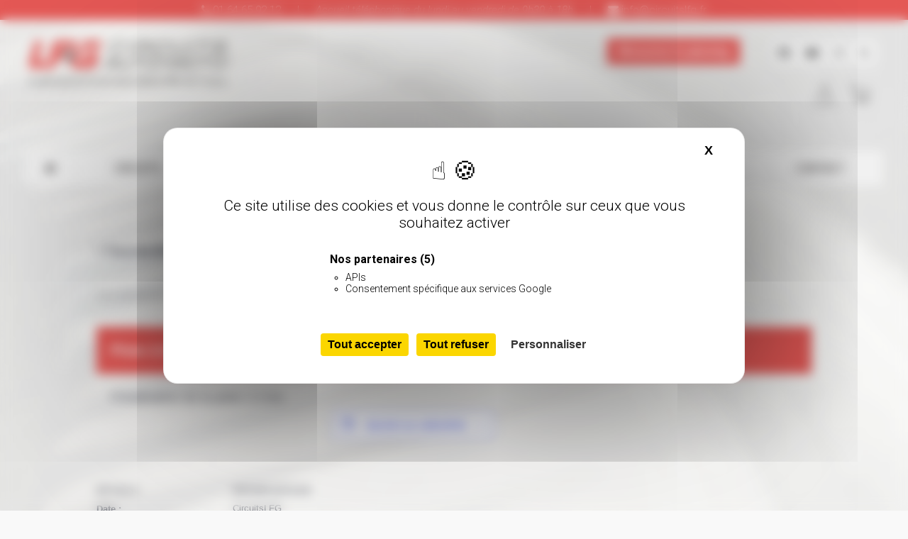

--- FILE ---
content_type: text/html; charset=UTF-8
request_url: https://www.circuitslfg.fr/evenement/piste-1-6-km-pas-dactivite-possible-2-3-2-2-4-2-2-20-2-8-2-2-2-2-2-2-2-2-2-2-2-2-2-2-2-2-2-2-2-2-2-2-2-2-2-2-2-2-2-4-2-2-3-2-2-2-2-2-2-2-3-2-2-2-2-2-2-3-2-3-3-2-2-2-2-2-2-2-2-2-2-2-2-2-2-2-2-2-2-2-2-2/
body_size: 15118
content:
<!DOCTYPE html>
<html lang="fr-FR">
<head>
<meta charset="UTF-8">
<link rel="profile" href="http://gmpg.org/xfn/11">
<!-- Google fonts -->
<link rel="preconnect" href="https://fonts.googleapis.com">
<link rel="preconnect" href="https://fonts.gstatic.com" crossorigin>
<link href="https://fonts.googleapis.com/css2?family=Roboto:ital,wght@0,300;0,700;1,300;1,700&family=Titillium+Web:ital,wght@0,600;1,600&display=swap" rel="stylesheet">
<!-- <link rel='stylesheet' id='tribe-events-views-v2-bootstrap-datepicker-styles-css' href='https://www.circuitslfg.fr/wp-content/plugins/the-events-calendar/vendor/bootstrap-datepicker/css/bootstrap-datepicker.standalone.min.css?ver=6.15.13' type='text/css' media='all' /> -->
<!-- <link rel='stylesheet' id='tec-variables-skeleton-css' href='https://www.circuitslfg.fr/wp-content/plugins/the-events-calendar/common/build/css/variables-skeleton.css?ver=6.10.1' type='text/css' media='all' /> -->
<!-- <link rel='stylesheet' id='tec-variables-full-css' href='https://www.circuitslfg.fr/wp-content/plugins/the-events-calendar/common/build/css/variables-full.css?ver=6.10.1' type='text/css' media='all' /> -->
<!-- <link rel='stylesheet' id='tribe-common-skeleton-style-css' href='https://www.circuitslfg.fr/wp-content/plugins/the-events-calendar/common/build/css/common-skeleton.css?ver=6.10.1' type='text/css' media='all' /> -->
<!-- <link rel='stylesheet' id='tribe-common-full-style-css' href='https://www.circuitslfg.fr/wp-content/plugins/the-events-calendar/common/build/css/common-full.css?ver=6.10.1' type='text/css' media='all' /> -->
<!-- <link rel='stylesheet' id='tribe-tooltipster-css-css' href='https://www.circuitslfg.fr/wp-content/plugins/the-events-calendar/common/vendor/tooltipster/tooltipster.bundle.min.css?ver=6.10.1' type='text/css' media='all' /> -->
<!-- <link rel='stylesheet' id='tribe-events-views-v2-skeleton-css' href='https://www.circuitslfg.fr/wp-content/plugins/the-events-calendar/build/css/views-skeleton.css?ver=6.15.13' type='text/css' media='all' /> -->
<!-- <link rel='stylesheet' id='tribe-events-views-v2-full-css' href='https://www.circuitslfg.fr/wp-content/plugins/the-events-calendar/build/css/views-full.css?ver=6.15.13' type='text/css' media='all' /> -->
<link rel="stylesheet" type="text/css" href="//www.circuitslfg.fr/wp-content/cache/wpfc-minified/d3a80iqx/hd2sk.css" media="all"/>
<!-- <link rel='stylesheet' id='tribe-events-views-v2-print-css' href='https://www.circuitslfg.fr/wp-content/plugins/the-events-calendar/build/css/views-print.css?ver=6.15.13' type='text/css' media='print' /> -->
<link rel="stylesheet" type="text/css" href="//www.circuitslfg.fr/wp-content/cache/wpfc-minified/212jr99g/hd2sk.css" media="print"/>
<meta name='robots' content='noindex, follow' />
<!-- Google Tag Manager for WordPress by gtm4wp.com -->
<script data-cfasync="false" data-pagespeed-no-defer>
var gtm4wp_datalayer_name = "dataLayer";
var dataLayer = dataLayer || [];
const gtm4wp_use_sku_instead = 0;
const gtm4wp_currency = 'EUR';
const gtm4wp_product_per_impression = 10;
const gtm4wp_clear_ecommerce = false;
const gtm4wp_datalayer_max_timeout = 2000;
</script>
<!-- End Google Tag Manager for WordPress by gtm4wp.com --><meta name="viewport" content="width=device-width, initial-scale=1, minimum-scale=1">
<!-- This site is optimized with the Yoast SEO plugin v26.7 - https://yoast.com/wordpress/plugins/seo/ -->
<title>Piste 2.0 km privatisée - Pas d&#039;activité possible - Circuits LFG</title>
<meta property="og:locale" content="fr_FR" />
<meta property="og:type" content="article" />
<meta property="og:title" content="Piste 2.0 km privatisée - Pas d&#039;activité possible - Circuits LFG" />
<meta property="og:description" content="Privatisation de la piste 2.0 km. &nbsp;" />
<meta property="og:url" content="https://www.circuitslfg.fr/evenement/[base64]/" />
<meta property="og:site_name" content="Circuits LFG" />
<meta property="article:publisher" content="https://www.facebook.com/circuitsLFG/" />
<meta name="twitter:card" content="summary_large_image" />
<meta name="twitter:site" content="@Circuits_LFG" />
<script type="application/ld+json" class="yoast-schema-graph">{"@context":"https://schema.org","@graph":[{"@type":"WebPage","@id":"https://www.circuitslfg.fr/evenement/[base64]/","url":"https://www.circuitslfg.fr/evenement/[base64]/","name":"Piste 2.0 km privatisée - Pas d'activité possible - Circuits LFG","isPartOf":{"@id":"https://www.circuitslfg.fr/#website"},"datePublished":"2022-09-06T14:16:53+00:00","breadcrumb":{"@id":"https://www.circuitslfg.fr/evenement/[base64]/#breadcrumb"},"inLanguage":"fr-FR","potentialAction":[{"@type":"ReadAction","target":["https://www.circuitslfg.fr/evenement/[base64]/"]}]},{"@type":"BreadcrumbList","@id":"https://www.circuitslfg.fr/evenement/[base64]/#breadcrumb","itemListElement":[{"@type":"ListItem","position":1,"name":"Accueil","item":"https://www.circuitslfg.fr/"},{"@type":"ListItem","position":2,"name":"Évènements","item":"https://www.circuitslfg.fr/calendrier/"},{"@type":"ListItem","position":3,"name":"Piste 2.0 km privatisée &#8211; Pas d&rsquo;activité possible"}]},{"@type":"WebSite","@id":"https://www.circuitslfg.fr/#website","url":"https://www.circuitslfg.fr/","name":"Circuits LFG","description":"Le plus grand Circuit Auto-Moto d&#039;Île-de-France","publisher":{"@id":"https://www.circuitslfg.fr/#organization"},"potentialAction":[{"@type":"SearchAction","target":{"@type":"EntryPoint","urlTemplate":"https://www.circuitslfg.fr/?s={search_term_string}"},"query-input":{"@type":"PropertyValueSpecification","valueRequired":true,"valueName":"search_term_string"}}],"inLanguage":"fr-FR"},{"@type":"Organization","@id":"https://www.circuitslfg.fr/#organization","name":"Circuits LFG","url":"https://www.circuitslfg.fr/","logo":{"@type":"ImageObject","inLanguage":"fr-FR","@id":"https://www.circuitslfg.fr/#/schema/logo/image/","url":"https://www.circuitslfg.fr/wp-content/uploads/2024/06/logo_LFG.png","contentUrl":"https://www.circuitslfg.fr/wp-content/uploads/2024/06/logo_LFG.png","width":1051,"height":141,"caption":"Circuits LFG"},"image":{"@id":"https://www.circuitslfg.fr/#/schema/logo/image/"},"sameAs":["https://www.facebook.com/circuitsLFG/","https://x.com/Circuits_LFG","https://www.youtube.com/channel/UC1sQP9UuLW-4W5_MOqvnixg"]},{"@type":"Event","name":"Piste 2.0 km privatisée &#8211; Pas d&rsquo;activité possible","description":"Privatisation de la piste 2.0 km. &nbsp;","url":"https://www.circuitslfg.fr/evenement/[base64]/","eventAttendanceMode":"https://schema.org/OfflineEventAttendanceMode","eventStatus":"https://schema.org/EventScheduled","startDate":"2022-12-01T00:00:00+01:00","endDate":"2022-12-01T23:59:59+01:00","organizer":{"@type":"Person","name":"CircuitsLFG","description":"","url":"http://www.circuitslfg.fr","telephone":"01 64 65 92 12","email":"info&#64;&#99;&#105;rc&#117;&#105;&#116;s&#108;fg.&#102;r"},"@id":"https://www.circuitslfg.fr/evenement/[base64]/#event","mainEntityOfPage":{"@id":"https://www.circuitslfg.fr/evenement/[base64]/"}}]}</script>
<!-- / Yoast SEO plugin. -->
<link rel="alternate" type="application/rss+xml" title="Circuits LFG &raquo; Flux" href="https://www.circuitslfg.fr/feed/" />
<link rel="alternate" type="application/rss+xml" title="Circuits LFG &raquo; Flux des commentaires" href="https://www.circuitslfg.fr/comments/feed/" />
<link rel="alternate" type="text/calendar" title="Circuits LFG &raquo; Flux iCal" href="https://www.circuitslfg.fr/calendrier/?ical=1" />
<link rel="alternate" type="application/rss+xml" title="Circuits LFG &raquo; Piste 2.0 km privatisée &#8211; Pas d&rsquo;activité possible Flux des commentaires" href="https://www.circuitslfg.fr/evenement/[base64]/feed/" />
<link rel="alternate" title="oEmbed (JSON)" type="application/json+oembed" href="https://www.circuitslfg.fr/wp-json/oembed/1.0/embed?url=https%3A%2F%2Fwww.circuitslfg.fr%2Fevenement%[base64]%2F" />
<link rel="alternate" title="oEmbed (XML)" type="text/xml+oembed" href="https://www.circuitslfg.fr/wp-json/oembed/1.0/embed?url=https%3A%2F%2Fwww.circuitslfg.fr%2Fevenement%[base64]%2F&#038;format=xml" />
<style id='wp-img-auto-sizes-contain-inline-css' type='text/css'>
img:is([sizes=auto i],[sizes^="auto," i]){contain-intrinsic-size:3000px 1500px}
/*# sourceURL=wp-img-auto-sizes-contain-inline-css */
</style>
<!-- <link rel='stylesheet' id='bxslider-css-css' href='https://www.circuitslfg.fr/wp-content/plugins/kiwi-logo-carousel/third-party/jquery.bxslider/jquery.bxslider.css?ver=6.9' type='text/css' media='' /> -->
<!-- <link rel='stylesheet' id='kiwi-logo-carousel-styles-css' href='https://www.circuitslfg.fr/wp-content/plugins/kiwi-logo-carousel/custom-styles.css?ver=6.9' type='text/css' media='' /> -->
<!-- <link rel='stylesheet' id='tribe-events-v2-single-skeleton-css' href='https://www.circuitslfg.fr/wp-content/plugins/the-events-calendar/build/css/tribe-events-single-skeleton.css?ver=6.15.13' type='text/css' media='all' /> -->
<!-- <link rel='stylesheet' id='tribe-events-v2-single-skeleton-full-css' href='https://www.circuitslfg.fr/wp-content/plugins/the-events-calendar/build/css/tribe-events-single-full.css?ver=6.15.13' type='text/css' media='all' /> -->
<!-- <link rel='stylesheet' id='wp-block-library-css' href='https://www.circuitslfg.fr/wp-includes/css/dist/block-library/style.min.css?ver=6.9' type='text/css' media='all' /> -->
<!-- <link rel='stylesheet' id='wc-blocks-style-css' href='https://www.circuitslfg.fr/wp-content/plugins/woocommerce/assets/client/blocks/wc-blocks.css?ver=wc-10.4.3' type='text/css' media='all' /> -->
<link rel="stylesheet" type="text/css" href="//www.circuitslfg.fr/wp-content/cache/wpfc-minified/2xwtw67t/hd2sk.css" media="all"/>
<style id='global-styles-inline-css' type='text/css'>
:root{--wp--preset--aspect-ratio--square: 1;--wp--preset--aspect-ratio--4-3: 4/3;--wp--preset--aspect-ratio--3-4: 3/4;--wp--preset--aspect-ratio--3-2: 3/2;--wp--preset--aspect-ratio--2-3: 2/3;--wp--preset--aspect-ratio--16-9: 16/9;--wp--preset--aspect-ratio--9-16: 9/16;--wp--preset--color--black: #111111;--wp--preset--color--cyan-bluish-gray: #abb8c3;--wp--preset--color--white: #ffffff;--wp--preset--color--pale-pink: #f78da7;--wp--preset--color--vivid-red: #cf2e2e;--wp--preset--color--luminous-vivid-orange: #ff6900;--wp--preset--color--luminous-vivid-amber: #fcb900;--wp--preset--color--light-green-cyan: #7bdcb5;--wp--preset--color--vivid-green-cyan: #00d084;--wp--preset--color--pale-cyan-blue: #8ed1fc;--wp--preset--color--vivid-cyan-blue: #0693e3;--wp--preset--color--vivid-purple: #9b51e0;--wp--preset--color--gray: #f4f4f4;--wp--preset--color--yellow: #e5ae4a;--wp--preset--color--blue: #21759b;--wp--preset--gradient--vivid-cyan-blue-to-vivid-purple: linear-gradient(135deg,rgb(6,147,227) 0%,rgb(155,81,224) 100%);--wp--preset--gradient--light-green-cyan-to-vivid-green-cyan: linear-gradient(135deg,rgb(122,220,180) 0%,rgb(0,208,130) 100%);--wp--preset--gradient--luminous-vivid-amber-to-luminous-vivid-orange: linear-gradient(135deg,rgb(252,185,0) 0%,rgb(255,105,0) 100%);--wp--preset--gradient--luminous-vivid-orange-to-vivid-red: linear-gradient(135deg,rgb(255,105,0) 0%,rgb(207,46,46) 100%);--wp--preset--gradient--very-light-gray-to-cyan-bluish-gray: linear-gradient(135deg,rgb(238,238,238) 0%,rgb(169,184,195) 100%);--wp--preset--gradient--cool-to-warm-spectrum: linear-gradient(135deg,rgb(74,234,220) 0%,rgb(151,120,209) 20%,rgb(207,42,186) 40%,rgb(238,44,130) 60%,rgb(251,105,98) 80%,rgb(254,248,76) 100%);--wp--preset--gradient--blush-light-purple: linear-gradient(135deg,rgb(255,206,236) 0%,rgb(152,150,240) 100%);--wp--preset--gradient--blush-bordeaux: linear-gradient(135deg,rgb(254,205,165) 0%,rgb(254,45,45) 50%,rgb(107,0,62) 100%);--wp--preset--gradient--luminous-dusk: linear-gradient(135deg,rgb(255,203,112) 0%,rgb(199,81,192) 50%,rgb(65,88,208) 100%);--wp--preset--gradient--pale-ocean: linear-gradient(135deg,rgb(255,245,203) 0%,rgb(182,227,212) 50%,rgb(51,167,181) 100%);--wp--preset--gradient--electric-grass: linear-gradient(135deg,rgb(202,248,128) 0%,rgb(113,206,126) 100%);--wp--preset--gradient--midnight: linear-gradient(135deg,rgb(2,3,129) 0%,rgb(40,116,252) 100%);--wp--preset--font-size--small: 14px;--wp--preset--font-size--medium: 20px;--wp--preset--font-size--large: 48px;--wp--preset--font-size--x-large: 42px;--wp--preset--font-size--normal: 17px;--wp--preset--font-size--huge: 64px;--wp--preset--spacing--20: 0.44rem;--wp--preset--spacing--30: 0.67rem;--wp--preset--spacing--40: 1rem;--wp--preset--spacing--50: 1.5rem;--wp--preset--spacing--60: 2.25rem;--wp--preset--spacing--70: 3.38rem;--wp--preset--spacing--80: 5.06rem;--wp--preset--shadow--natural: 6px 6px 9px rgba(0, 0, 0, 0.2);--wp--preset--shadow--deep: 12px 12px 50px rgba(0, 0, 0, 0.4);--wp--preset--shadow--sharp: 6px 6px 0px rgba(0, 0, 0, 0.2);--wp--preset--shadow--outlined: 6px 6px 0px -3px rgb(255, 255, 255), 6px 6px rgb(0, 0, 0);--wp--preset--shadow--crisp: 6px 6px 0px rgb(0, 0, 0);}:where(.is-layout-flex){gap: 0.5em;}:where(.is-layout-grid){gap: 0.5em;}body .is-layout-flex{display: flex;}.is-layout-flex{flex-wrap: wrap;align-items: center;}.is-layout-flex > :is(*, div){margin: 0;}body .is-layout-grid{display: grid;}.is-layout-grid > :is(*, div){margin: 0;}:where(.wp-block-columns.is-layout-flex){gap: 2em;}:where(.wp-block-columns.is-layout-grid){gap: 2em;}:where(.wp-block-post-template.is-layout-flex){gap: 1.25em;}:where(.wp-block-post-template.is-layout-grid){gap: 1.25em;}.has-black-color{color: var(--wp--preset--color--black) !important;}.has-cyan-bluish-gray-color{color: var(--wp--preset--color--cyan-bluish-gray) !important;}.has-white-color{color: var(--wp--preset--color--white) !important;}.has-pale-pink-color{color: var(--wp--preset--color--pale-pink) !important;}.has-vivid-red-color{color: var(--wp--preset--color--vivid-red) !important;}.has-luminous-vivid-orange-color{color: var(--wp--preset--color--luminous-vivid-orange) !important;}.has-luminous-vivid-amber-color{color: var(--wp--preset--color--luminous-vivid-amber) !important;}.has-light-green-cyan-color{color: var(--wp--preset--color--light-green-cyan) !important;}.has-vivid-green-cyan-color{color: var(--wp--preset--color--vivid-green-cyan) !important;}.has-pale-cyan-blue-color{color: var(--wp--preset--color--pale-cyan-blue) !important;}.has-vivid-cyan-blue-color{color: var(--wp--preset--color--vivid-cyan-blue) !important;}.has-vivid-purple-color{color: var(--wp--preset--color--vivid-purple) !important;}.has-black-background-color{background-color: var(--wp--preset--color--black) !important;}.has-cyan-bluish-gray-background-color{background-color: var(--wp--preset--color--cyan-bluish-gray) !important;}.has-white-background-color{background-color: var(--wp--preset--color--white) !important;}.has-pale-pink-background-color{background-color: var(--wp--preset--color--pale-pink) !important;}.has-vivid-red-background-color{background-color: var(--wp--preset--color--vivid-red) !important;}.has-luminous-vivid-orange-background-color{background-color: var(--wp--preset--color--luminous-vivid-orange) !important;}.has-luminous-vivid-amber-background-color{background-color: var(--wp--preset--color--luminous-vivid-amber) !important;}.has-light-green-cyan-background-color{background-color: var(--wp--preset--color--light-green-cyan) !important;}.has-vivid-green-cyan-background-color{background-color: var(--wp--preset--color--vivid-green-cyan) !important;}.has-pale-cyan-blue-background-color{background-color: var(--wp--preset--color--pale-cyan-blue) !important;}.has-vivid-cyan-blue-background-color{background-color: var(--wp--preset--color--vivid-cyan-blue) !important;}.has-vivid-purple-background-color{background-color: var(--wp--preset--color--vivid-purple) !important;}.has-black-border-color{border-color: var(--wp--preset--color--black) !important;}.has-cyan-bluish-gray-border-color{border-color: var(--wp--preset--color--cyan-bluish-gray) !important;}.has-white-border-color{border-color: var(--wp--preset--color--white) !important;}.has-pale-pink-border-color{border-color: var(--wp--preset--color--pale-pink) !important;}.has-vivid-red-border-color{border-color: var(--wp--preset--color--vivid-red) !important;}.has-luminous-vivid-orange-border-color{border-color: var(--wp--preset--color--luminous-vivid-orange) !important;}.has-luminous-vivid-amber-border-color{border-color: var(--wp--preset--color--luminous-vivid-amber) !important;}.has-light-green-cyan-border-color{border-color: var(--wp--preset--color--light-green-cyan) !important;}.has-vivid-green-cyan-border-color{border-color: var(--wp--preset--color--vivid-green-cyan) !important;}.has-pale-cyan-blue-border-color{border-color: var(--wp--preset--color--pale-cyan-blue) !important;}.has-vivid-cyan-blue-border-color{border-color: var(--wp--preset--color--vivid-cyan-blue) !important;}.has-vivid-purple-border-color{border-color: var(--wp--preset--color--vivid-purple) !important;}.has-vivid-cyan-blue-to-vivid-purple-gradient-background{background: var(--wp--preset--gradient--vivid-cyan-blue-to-vivid-purple) !important;}.has-light-green-cyan-to-vivid-green-cyan-gradient-background{background: var(--wp--preset--gradient--light-green-cyan-to-vivid-green-cyan) !important;}.has-luminous-vivid-amber-to-luminous-vivid-orange-gradient-background{background: var(--wp--preset--gradient--luminous-vivid-amber-to-luminous-vivid-orange) !important;}.has-luminous-vivid-orange-to-vivid-red-gradient-background{background: var(--wp--preset--gradient--luminous-vivid-orange-to-vivid-red) !important;}.has-very-light-gray-to-cyan-bluish-gray-gradient-background{background: var(--wp--preset--gradient--very-light-gray-to-cyan-bluish-gray) !important;}.has-cool-to-warm-spectrum-gradient-background{background: var(--wp--preset--gradient--cool-to-warm-spectrum) !important;}.has-blush-light-purple-gradient-background{background: var(--wp--preset--gradient--blush-light-purple) !important;}.has-blush-bordeaux-gradient-background{background: var(--wp--preset--gradient--blush-bordeaux) !important;}.has-luminous-dusk-gradient-background{background: var(--wp--preset--gradient--luminous-dusk) !important;}.has-pale-ocean-gradient-background{background: var(--wp--preset--gradient--pale-ocean) !important;}.has-electric-grass-gradient-background{background: var(--wp--preset--gradient--electric-grass) !important;}.has-midnight-gradient-background{background: var(--wp--preset--gradient--midnight) !important;}.has-small-font-size{font-size: var(--wp--preset--font-size--small) !important;}.has-medium-font-size{font-size: var(--wp--preset--font-size--medium) !important;}.has-large-font-size{font-size: var(--wp--preset--font-size--large) !important;}.has-x-large-font-size{font-size: var(--wp--preset--font-size--x-large) !important;}
/*# sourceURL=global-styles-inline-css */
</style>
<style id='classic-theme-styles-inline-css' type='text/css'>
/*! This file is auto-generated */
.wp-block-button__link{color:#fff;background-color:#32373c;border-radius:9999px;box-shadow:none;text-decoration:none;padding:calc(.667em + 2px) calc(1.333em + 2px);font-size:1.125em}.wp-block-file__button{background:#32373c;color:#fff;text-decoration:none}
/*# sourceURL=/wp-includes/css/classic-themes.min.css */
</style>
<!-- <link rel='stylesheet' id='contact-form-7-css' href='https://www.circuitslfg.fr/wp-content/plugins/contact-form-7/includes/css/styles.css?ver=6.1.4' type='text/css' media='all' /> -->
<!-- <link rel='stylesheet' id='decharges-css' href='https://www.circuitslfg.fr/wp-content/plugins/decharge-circuits/assets/decharges.css?ver=6.9' type='text/css' media='all' /> -->
<!-- <link rel='stylesheet' id='lazyloadxt-fadein-style-css' href='https://www.circuitslfg.fr/wp-content/plugins/lazy-load-xt/css/jquery.lazyloadxt.fadein.min.css?ver=1.0.6' type='text/css' media='all' /> -->
<!-- <link rel='stylesheet' id='owl.carousel.style-css' href='https://www.circuitslfg.fr/wp-content/plugins/woocommerce-products-carousel-all-in-one/owl.carousel/assets/owl.carousel.css?ver=6.9' type='text/css' media='all' /> -->
<!-- <link rel='stylesheet' id='woocommerce-layout-css' href='https://www.circuitslfg.fr/wp-content/plugins/woocommerce/assets/css/woocommerce-layout.css?ver=10.4.3' type='text/css' media='all' /> -->
<link rel="stylesheet" type="text/css" href="//www.circuitslfg.fr/wp-content/cache/wpfc-minified/qma9y47/hd2kw.css" media="all"/>
<!-- <link rel='stylesheet' id='woocommerce-smallscreen-css' href='https://www.circuitslfg.fr/wp-content/plugins/woocommerce/assets/css/woocommerce-smallscreen.css?ver=10.4.3' type='text/css' media='only screen and (max-width: 768px)' /> -->
<link rel="stylesheet" type="text/css" href="//www.circuitslfg.fr/wp-content/cache/wpfc-minified/86vluoww/hd2kw.css" media="only screen and (max-width: 768px)"/>
<!-- <link rel='stylesheet' id='woocommerce-general-css' href='https://www.circuitslfg.fr/wp-content/plugins/woocommerce/assets/css/woocommerce.css?ver=10.4.3' type='text/css' media='all' /> -->
<link rel="stylesheet" type="text/css" href="//www.circuitslfg.fr/wp-content/cache/wpfc-minified/e1ns4/hd2kw.css" media="all"/>
<style id='woocommerce-inline-inline-css' type='text/css'>
.woocommerce form .form-row .required { visibility: visible; }
/*# sourceURL=woocommerce-inline-inline-css */
</style>
<!-- <link rel='stylesheet' id='catchbase-style-css' href='https://www.circuitslfg.fr/wp-content/themes/catch-base-child/style.css?ver=20260107-133308' type='text/css' media='all' /> -->
<!-- <link rel='stylesheet' id='catch-base-block-style-css' href='https://www.circuitslfg.fr/wp-content/themes/catch-base/css/blocks.css?ver=1.1.1' type='text/css' media='all' /> -->
<!-- <link rel='stylesheet' id='font-awesome-css' href='https://www.circuitslfg.fr/wp-content/themes/catch-base/css/font-awesome/css/all.min.css?ver=6.7.2' type='text/css' media='all' /> -->
<!-- <link rel='stylesheet' id='catchbase-responsive-css' href='https://www.circuitslfg.fr/wp-content/themes/catch-base/css/responsive.css?ver=6.9' type='text/css' media='all' /> -->
<!-- <link rel='stylesheet' id='jquery-sidr-css' href='https://www.circuitslfg.fr/wp-content/themes/catch-base/css/jquery.sidr.light.min.css?ver=2.1.0' type='text/css' media='all' /> -->
<!-- <link rel='stylesheet' id='recent-posts-widget-with-thumbnails-public-style-css' href='https://www.circuitslfg.fr/wp-content/plugins/recent-posts-widget-with-thumbnails/public.css?ver=7.1.1' type='text/css' media='all' /> -->
<!-- <link rel='stylesheet' id='wp-featherlight-css' href='https://www.circuitslfg.fr/wp-content/plugins/wp-featherlight/css/wp-featherlight.min.css?ver=1.3.4' type='text/css' media='all' /> -->
<!-- <link rel='stylesheet' id='parent-style-css' href='https://www.circuitslfg.fr/wp-content/themes/catch-base/style.css?ver=6.9' type='text/css' media='all' /> -->
<!-- <link rel='stylesheet' id='leaflet-css' href='https://www.circuitslfg.fr/wp-content/themes/catch-base-child/leaflet/leaflet.css?ver=6.9' type='text/css' media='all' /> -->
<!-- <link rel='stylesheet' id='Slick-css' href='https://www.circuitslfg.fr/wp-content/themes/catch-base-child/slick/slick.css?ver=6.9' type='text/css' media='all' /> -->
<!-- <link rel='stylesheet' id='Slick-Theme-css' href='https://www.circuitslfg.fr/wp-content/themes/catch-base-child/slick/slick-theme.css?ver=6.9' type='text/css' media='all' /> -->
<!-- <link rel='stylesheet' id='featherlight-gallery-css' href='https://www.circuitslfg.fr/wp-content/themes/catch-base-child/featherlight-gallery/featherlight.gallery.css?ver=6.9' type='text/css' media='all' /> -->
<!-- <link rel='stylesheet' id='child-style-css' href='https://www.circuitslfg.fr/wp-content/themes/catch-base-child/style.css?ver=6.9' type='text/css' media='all' /> -->
<link rel="stylesheet" type="text/css" href="//www.circuitslfg.fr/wp-content/cache/wpfc-minified/qlff5mtc/hd2kw.css" media="all"/>
<link rel='stylesheet' id='font-awesome.min-css' href='https://www.circuitslfg.fr/wp-content/themes/catch-base-child/font-awesome/css/font-awesome.min.css?ver=6.9' type='text/css' media='all' />
<!-- <link rel='stylesheet' id='promos-style-css' href='https://www.circuitslfg.fr/wp-content/themes/catch-base-child/css/style-promos.css?ver=6.9' type='text/css' media='all' /> -->
<!-- <link rel='stylesheet' id='animate-css' href='https://www.circuitslfg.fr/wp-content/themes/catch-base-child/css/animate.min.css?ver=6.9' type='text/css' media='all' /> -->
<link rel="stylesheet" type="text/css" href="//www.circuitslfg.fr/wp-content/cache/wpfc-minified/7nbhh24c/hd2sk.css" media="all"/>
<!--n2css--><!--n2js--><script src='//www.circuitslfg.fr/wp-content/cache/wpfc-minified/edgz8lzw/hd2sk.js' type="text/javascript"></script>
<!-- <script type="text/javascript" src="https://www.circuitslfg.fr/wp-includes/js/jquery/jquery.min.js?ver=3.7.1" id="jquery-core-js"></script> -->
<!-- <script type="text/javascript" src="https://www.circuitslfg.fr/wp-includes/js/jquery/jquery-migrate.min.js?ver=3.4.1" id="jquery-migrate-js"></script> -->
<!-- <script type="text/javascript" src="https://www.circuitslfg.fr/wp-content/plugins/the-events-calendar/common/build/js/tribe-common.js?ver=9c44e11f3503a33e9540" id="tribe-common-js"></script> -->
<!-- <script type="text/javascript" src="https://www.circuitslfg.fr/wp-content/plugins/the-events-calendar/build/js/views/breakpoints.js?ver=4208de2df2852e0b91ec" id="tribe-events-views-v2-breakpoints-js"></script> -->
<!-- <script type="text/javascript" src="https://www.circuitslfg.fr/wp-content/plugins/lazy-load-xt/js/jquery.lazyloadxt.min.js?ver=1.0.6" id="lazy-load-xt-script-js"></script> -->
<!-- <script type="text/javascript" src="https://www.circuitslfg.fr/wp-content/plugins/lazy-load-xt/js/jquery.lazyloadxt.srcset.min.js?ver=1.0.6" id="lazy-load-xt-srcset-js"></script> -->
<!-- <script type="text/javascript" src="https://www.circuitslfg.fr/wp-content/plugins/woocommerce/assets/js/jquery-blockui/jquery.blockUI.min.js?ver=2.7.0-wc.10.4.3" id="wc-jquery-blockui-js" defer="defer" data-wp-strategy="defer"></script> -->
<script type="text/javascript" id="wc-add-to-cart-js-extra">
/* <![CDATA[ */
var wc_add_to_cart_params = {"ajax_url":"/wp-admin/admin-ajax.php","wc_ajax_url":"/?wc-ajax=%%endpoint%%","i18n_view_cart":"Voir le panier","cart_url":"https://www.circuitslfg.fr/panier/","is_cart":"","cart_redirect_after_add":"no"};
//# sourceURL=wc-add-to-cart-js-extra
/* ]]> */
</script>
<script src='//www.circuitslfg.fr/wp-content/cache/wpfc-minified/31ktfg24/hd2kw.js' type="text/javascript"></script>
<!-- <script type="text/javascript" src="https://www.circuitslfg.fr/wp-content/plugins/woocommerce/assets/js/frontend/add-to-cart.min.js?ver=10.4.3" id="wc-add-to-cart-js" defer="defer" data-wp-strategy="defer"></script> -->
<!-- <script type="text/javascript" src="https://www.circuitslfg.fr/wp-content/plugins/woocommerce/assets/js/js-cookie/js.cookie.min.js?ver=2.1.4-wc.10.4.3" id="wc-js-cookie-js" defer="defer" data-wp-strategy="defer"></script> -->
<script type="text/javascript" id="woocommerce-js-extra">
/* <![CDATA[ */
var woocommerce_params = {"ajax_url":"/wp-admin/admin-ajax.php","wc_ajax_url":"/?wc-ajax=%%endpoint%%","i18n_password_show":"Afficher le mot de passe","i18n_password_hide":"Masquer le mot de passe"};
//# sourceURL=woocommerce-js-extra
/* ]]> */
</script>
<script src='//www.circuitslfg.fr/wp-content/cache/wpfc-minified/1qllj8np/hd2kw.js' type="text/javascript"></script>
<!-- <script type="text/javascript" src="https://www.circuitslfg.fr/wp-content/plugins/woocommerce/assets/js/frontend/woocommerce.min.js?ver=10.4.3" id="woocommerce-js" defer="defer" data-wp-strategy="defer"></script> -->
<!-- <script type="text/javascript" src="https://www.circuitslfg.fr/wp-content/themes/catch-base/js/jquery.sidr.min.js?ver=2.2.1.1" id="jquery-sidr-js"></script> -->
<!-- <script type="text/javascript" src="https://www.circuitslfg.fr/wp-content/themes/catch-base/js/catchbase-custom-scripts.min.js" id="catchbase-custom-scripts-js"></script> -->
<!-- <script type="text/javascript" src="https://www.circuitslfg.fr/wp-content/themes/catch-base-child/leaflet/leaflet.js?ver=6.9" id="leaflet-js"></script> -->
<!-- <script type="text/javascript" src="https://www.circuitslfg.fr/wp-content/themes/catch-base-child/slick/slick.min.js?ver=1" id="Slick-js"></script> -->
<!-- <script type="text/javascript" src="https://www.circuitslfg.fr/wp-content/themes/catch-base-child/js/wow.min.js?ver=1" id="wow-js"></script> -->
<link rel="https://api.w.org/" href="https://www.circuitslfg.fr/wp-json/" /><link rel="alternate" title="JSON" type="application/json" href="https://www.circuitslfg.fr/wp-json/wp/v2/tribe_events/23606" /><link rel="EditURI" type="application/rsd+xml" title="RSD" href="https://www.circuitslfg.fr/xmlrpc.php?rsd" />
<link rel='shortlink' href='https://www.circuitslfg.fr/?p=23606' />
<script>var woocommerce_products_carousel_all_in_one_url="https://www.circuitslfg.fr/wp-content/plugins/woocommerce-products-carousel-all-in-one/";</script><meta name="tec-api-version" content="v1"><meta name="tec-api-origin" content="https://www.circuitslfg.fr"><link rel="alternate" href="https://www.circuitslfg.fr/wp-json/tribe/events/v1/events/23606" />
<!-- Google Tag Manager for WordPress by gtm4wp.com -->
<!-- GTM Container placement set to off -->
<script data-cfasync="false" data-pagespeed-no-defer type="text/javascript">
var dataLayer_content = {"pagePostType":"tribe_events","pagePostType2":"single-tribe_events","pagePostAuthor":"Invité LFG","cartContent":{"totals":{"applied_coupons":[],"discount_total":0,"subtotal":0,"total":0},"items":[]}};
dataLayer.push( dataLayer_content );
</script>
<script data-cfasync="false" data-pagespeed-no-defer type="text/javascript">
console.warn && console.warn("[GTM4WP] Google Tag Manager container code placement set to OFF !!!");
console.warn && console.warn("[GTM4WP] Data layer codes are active but GTM container must be loaded using custom coding !!!");
</script>
<!-- End Google Tag Manager for WordPress by gtm4wp.com -->	<noscript><style>.woocommerce-product-gallery{ opacity: 1 !important; }</style></noscript>
<style type="text/css">
</style>
<link rel="icon" href="https://www.circuitslfg.fr/wp-content/uploads/2024/06/cropped-LFG-Favicon-2-32x32.png" sizes="32x32" />
<link rel="icon" href="https://www.circuitslfg.fr/wp-content/uploads/2024/06/cropped-LFG-Favicon-2-192x192.png" sizes="192x192" />
<link rel="apple-touch-icon" href="https://www.circuitslfg.fr/wp-content/uploads/2024/06/cropped-LFG-Favicon-2-180x180.png" />
<meta name="msapplication-TileImage" content="https://www.circuitslfg.fr/wp-content/uploads/2024/06/cropped-LFG-Favicon-2-270x270.png" />
<!-- Circuits LFG inline CSS Styles -->
<style type="text/css" media="screen">
.site-title a, .site-description { position: absolute !important; clip: rect(1px 1px 1px 1px); clip: rect(1px, 1px, 1px, 1px); }
</style>
</head>
<body class="wp-singular tribe_events-template-default single single-tribe_events postid-23606 wp-custom-logo wp-embed-responsive wp-theme-catch-base wp-child-theme-catch-base-child theme-catch-base woocommerce-no-js tribe-events-page-template tribe-no-js tribe-filter-live wp-featherlight-captions group-blog two-columns content-left excerpt-featured-image mobile-menu-one events-single tribe-events-style-full tribe-events-style-theme">
<div class="header_banner">
<span class="mobile_text">
<i>Accueil téléphonique du lundi au vendredi de 9h30 à 18h</i>		
</span>
<a href="tel: +33164659212"><i class="fa fa-phone"></i> 01 64 65 92 12</a>
<span class="sep">&nbsp;|&nbsp;</span>
<span class="desktop_text">
<i>Accueil téléphonique du lundi au vendredi de 9h30 à 18h</i>
<span class="sep">&nbsp;|&nbsp;</span>
</span>
<script type="text/javascript">document.write('<n uers="znvygb:vasb@pvephvgfyst.se"><v pynff="sn sn-rairybcr"></v> vasb@pvephvgfyst.se</n>'.replace(/[a-zA-Z]/g, function(c){return String.fromCharCode((c<="Z"?90:122)>=(c=c.charCodeAt(0)+13)?c:c-26);})); </script>
</div>
<div id="page" class="hfeed site">
<header id="masthead" role="banner">
<div class="wrapper">
<div id="mobile-header-left-menu" class="mobile-menu-anchor primary-menu">
<a href="#mobile-header-left-nav" id="header-left-menu" class="font-awesome fa-menu">
<span class="mobile-menu-text">Menu</span>
</a>
</div><!-- #mobile-header-menu -->
<div id="site-branding" class="logo-right"><div id="site-logo"><a href="https://www.circuitslfg.fr/" class="custom-logo-link" rel="home"><img width="1051" height="141" src="https://www.circuitslfg.fr/wp-content/uploads/2024/06/logo_LFG.png" class="custom-logo" alt="Circuits LFG" decoding="async" fetchpriority="high" srcset="https://www.circuitslfg.fr/wp-content/uploads/2024/06/logo_LFG.png 1051w, https://www.circuitslfg.fr/wp-content/uploads/2024/06/logo_LFG-600x80.png 600w, https://www.circuitslfg.fr/wp-content/uploads/2024/06/logo_LFG-300x40.png 300w, https://www.circuitslfg.fr/wp-content/uploads/2024/06/logo_LFG-1024x137.png 1024w, https://www.circuitslfg.fr/wp-content/uploads/2024/06/logo_LFG-768x103.png 768w" sizes="(max-width: 1051px) 100vw, 1051px" /></a></div><!-- #site-logo -->
<div id="site-header">
<h2 class="site-description2"><b>Le plus grand Circuit Auto-Moto d&#039;Île-de-France</b><!--<br/>La Ferté Gaucher - Seine et Marne 77--></h2>
</div><!-- #site-header --></div><!-- #site-branding-->		<aside class="sidebar sidebar-header-right widget-area">
<section class="widget widget_catchbase_social_icons" id="header-right-social-icons">
<div class="tel_header">
<a href="/planning/" class="planning_button">Découvrez le planning</a>
</div>
<a class="font-awesome fa-brands fa-facebook" target="_blank" title="Facebook" href="https://www.facebook.com/circuitsLFG/"><span class="screen-reader-text">Facebook</span> </a><a class="font-awesome fa-brands fa-youtube" target="_blank" title="YouTube" href="https://www.youtube.com/channel/UC1sQP9UuLW-4W5_MOqvnixg"><span class="screen-reader-text">YouTube</span> </a><a class="font-awesome fa-brands fa-instagram" target="_blank" title="Instagram" href="https://www.instagram.com/circuitslfg/?hl=fr"><span class="screen-reader-text">Instagram</span> </a><a class="font-awesome fa-brands fa-x-twitter" target="_blank" title="X Twitter" href="https://twitter.com/Circuits_LFG"><span class="screen-reader-text">X Twitter</span> </a>					<div class="bouton-espace-client">
<span class="bouton-panier-deconnexion">
<a href="/mon-compte/" title="Mon Tableau De Bord">
<svg width="30" height="38" data-name="" xmlns="http://www.w3.org/2000/svg" viewBox="0 0 95 118.8"><path stroke="#221f1f" d="M47.5 45.8c5.1 0 10.1-3.1 14.1-8.6 3.5-4.8 5.4-10.5 5.6-16.5C67.2 9.8 58.4 1 47.5 1S27.8 9.8 27.8 20.7c.2 5.9 2.2 11.7 5.6 16.5 4 5.6 9 8.6 14.1 8.6zm0-42.3c9.5 0 17.2 7.7 17.2 17.2 0 9.9-8.1 22.6-17.2 22.6S30.3 30.7 30.3 20.7c0-9.5 7.7-17.2 17.2-17.2zm42.1 89.1c-1.7-23.2-22-40.7-45.2-39-20.8 1.5-37.4 18.1-39 39 0 .7.5 1.3 1.2 1.4h81.6c.7 0 1.3-.6 1.3-1.3zM8.1 91.5C10.5 69.7 30 54 51.8 56.3c18.5 2 33.1 16.6 35.2 35.2H8.1z" style="stroke-width:1;stroke-opacity: 1;"/></svg>
</a>
</span>
<span class="bouton-panier-deconnexion">
<a href="/panier/" title="Mon Panier">
<svg width="40" height="50" data-name="" xmlns="http://www.w3.org/2000/svg" viewBox="0 0 110 115"><path stroke="#221f1f" d="m46.4 72 42.9-2.6c1.9 0 3.5-1.6 3.7-3.4l2-18.1c.2-2.1-1.2-3.9-3.3-4.2L31 36.1l-2.7-5.9c-.1-.3-.4-.5-.7-.7l-5.3-2.7c-.2-.4-.5-.8-.9-1L17.9 24c-1-.5-2.2-.1-2.7.9s-.1 2.2.9 2.7l3.5 1.8c.3.1.6.2.9.2h.5l4.8 2.5 18 38.6-4.4 9.3c-.6 1.2-.5 2.6.2 3.7s1.9 1.8 3.3 1.8h6.2c-.9 1.1-1.4 2.6-1.4 4.2 0 3.8 3.1 6.8 6.8 6.8s6.8-3.1 6.8-6.8-.5-3-1.4-4.2h14.3c-.9 1.1-1.4 2.6-1.4 4.2 0 3.8 3.1 6.8 6.8 6.8s6.8-3.1 6.8-6.8-.5-3-1.4-4.2h4.2c.8 0 1.5-.7 1.5-1.5s-.7-1.5-1.5-1.5H43c-.4 0-.7-.3-.7-.4 0-.1-.2-.4 0-.8l4.4-9.1zM32.5 39.3l58.8 7.4c.5 0 .8.5.7 1l-2 18.1c0 .4-.4.8-.9.8l-42.9 2.6-13.8-29.7zm46.9 46.3c2.1 0 3.8 1.7 3.8 3.8s-1.7 3.8-3.8 3.8-3.8-1.7-3.8-3.8 1.7-3.8 3.8-3.8zm-25.1 0c2.1 0 3.8 1.7 3.8 3.8s-1.7 3.8-3.8 3.8-3.8-1.7-3.8-3.8 1.7-3.8 3.8-3.8z"/></svg>
</a>
</span>
</div>
<!--<div class="widget-wrap">-->
</div>
</section>
</aside><!-- .sidebar .header-sidebar .widget-area -->
</div><!-- .wrapper -->
</header><!-- #masthead -->
<nav class="nav-primary search-enabled" role="navigation">
<div class="wrapper">
<h1 class="assistive-text">Menu principal</h1>
<div class="screen-reader-text skip-link"><a href="#content" title="Aller au contenu">Aller au contenu</a></div>
<ul id="menu-lfg" class="menu catchbase-nav-menu"><li id="menu-item-844" class="menu-item menu-item-type-post_type menu-item-object-page menu-item-home menu-item-844"><a href="https://www.circuitslfg.fr/"><i class="fa fa-home"></i></a></li>
<li id="menu-item-18" class="menu-item menu-item-type-post_type menu-item-object-page menu-item-18"><a href="https://www.circuitslfg.fr/les-pistes-des-circuitslfg/">Circuits</a></li>
<li id="menu-item-37028" class="menu-item menu-item-type-custom menu-item-object-custom menu-item-has-children menu-item-37028"><a>Boutique</a>
<ul class="sub-menu">
<li id="menu-item-36965" class="menu-item menu-item-type-taxonomy menu-item-object-product_cat menu-item-36965"><a href="https://www.circuitslfg.fr/categorie-produit/roulage-libre-auto/">AUTO : Roulage libre voiture perso</a></li>
<li id="menu-item-36962" class="menu-item menu-item-type-taxonomy menu-item-object-product_cat menu-item-36962"><a href="https://www.circuitslfg.fr/categorie-produit/stage-de-pilotage-coaching-vip-auto/">AUTO : Stage de Pilotage / Coaching VIP / Baptême / Sécurité</a></li>
<li id="menu-item-36963" class="menu-item menu-item-type-taxonomy menu-item-object-product_cat menu-item-36963"><a href="https://www.circuitslfg.fr/categorie-produit/roulage-libre-moto/">MOTO : Roulage Libre moto perso</a></li>
<li id="menu-item-36964" class="menu-item menu-item-type-taxonomy menu-item-object-product_cat menu-item-36964"><a href="https://www.circuitslfg.fr/categorie-produit/stage-de-pilotage-coaching-vip-moto/">MOTO : Stage de pilotage / Coaching VIP / Baptême</a></li>
</ul>
</li>
<li id="menu-item-8734" class="menu-item menu-item-type-post_type menu-item-object-page menu-item-has-children menu-item-8734"><a href="https://www.circuitslfg.fr/entreprises/">Entreprises</a>
<ul class="sub-menu">
<li id="menu-item-8733" class="menu-item menu-item-type-post_type menu-item-object-page menu-item-8733"><a href="https://www.circuitslfg.fr/organisez-votre-seminaire/">Organisez votre séminaire</a></li>
<li id="menu-item-8732" class="menu-item menu-item-type-post_type menu-item-object-page menu-item-8732"><a href="https://www.circuitslfg.fr/organisez-votre-evenement/">Organisez votre événement</a></li>
<li id="menu-item-8737" class="menu-item menu-item-type-post_type menu-item-object-page menu-item-8737"><a href="https://www.circuitslfg.fr/infos-utiles/">Infos utiles</a></li>
<li id="menu-item-8736" class="menu-item menu-item-type-post_type menu-item-object-page menu-item-8736"><a href="https://www.circuitslfg.fr/formulaire-de-contact/">Contactez-nous</a></li>
</ul>
</li>
<li id="menu-item-8738" class="menu-item menu-item-type-custom menu-item-object-custom menu-item-has-children menu-item-8738"><a>Clubs</a>
<ul class="sub-menu">
<li id="menu-item-8741" class="menu-item menu-item-type-post_type menu-item-object-page menu-item-8741"><a href="https://www.circuitslfg.fr/organisez-votre-evenement/">Organisez votre événement</a></li>
<li id="menu-item-8740" class="menu-item menu-item-type-post_type menu-item-object-page menu-item-8740"><a href="https://www.circuitslfg.fr/infos-utiles/">Infos utiles</a></li>
<li id="menu-item-8739" class="menu-item menu-item-type-post_type menu-item-object-page menu-item-8739"><a href="https://www.circuitslfg.fr/formulaire-de-contact/">Contactez-nous</a></li>
</ul>
</li>
<li id="menu-item-19" class="menu-item menu-item-type-post_type menu-item-object-page current_page_parent menu-item-19"><a href="https://www.circuitslfg.fr/actualites/">Actualités</a></li>
<li id="menu-item-15" class="menu-item menu-item-type-post_type menu-item-object-page menu-item-15"><a href="https://www.circuitslfg.fr/contact/">Contact</a></li>
</ul>    	</div><!-- .wrapper -->
</nav><!-- .nav-primary -->
<!-- Disable Header Image -->		<!--<p style="text-align:center; margin-top:20px; margin-bottom:20px; font-size: 14px;">🎄 En raison des fêtes de fin d'année, les Circuits LFG seront <b>fermés du samedi 24 décembre 2022 au dimanche 1er janvier 2023, inclus</b> !<br/>
<b>La réalisation de vos bons cadeaux</b> (qui se fait manuellement) pour Noël sera assurée <b>jusqu'au samedi 24 décembre à 12h00</b>.<br/>
Nous restons joignables uniquement par mail pour les urgences : <span id="contact_lfg_123"></span>.<br/>	
Joyeuses fêtes de fin d'année à tous 🎄 !</p>-->
<script type="text/javascript">
// document.getElementById('contact_lfg_123').innerHTML = ''.replace(/[a-zA-Z]/g, function(c){return String.fromCharCode((c<="Z"?90:122)>=(c=c.charCodeAt(0)+13)?c:c-26);}); 
</script>
<div id="content" class="site-content">
<div class="wrapper">
<section id="tribe-events-pg-template" class="tribe-events-pg-template" role="main"><div class="tribe-events-before-html"></div><span class="tribe-events-ajax-loading"><img class="tribe-events-spinner-medium" src="https://www.circuitslfg.fr/wp-content/plugins/the-events-calendar/src/resources/images/tribe-loading.gif" alt="Chargement Évènements" /></span>
<div id="tribe-events-content" class="tribe-events-single">
<p class="tribe-events-back">
<a href="https://www.circuitslfg.fr/calendrier/"> &laquo; Tous les Évènements</a>
</p>
<!-- Notices -->
<div class="tribe-events-notices"><ul><li>Cet évènement est passé</li></ul></div>
<h1 class="tribe-events-single-event-title">Piste 2.0 km privatisée &#8211; Pas d&rsquo;activité possible</h1>
<div class="tribe-events-schedule tribe-clearfix">
<div><span class="tribe-event-date-start">1 décembre 2022</span></div>			</div>
<!-- Event header -->
<div id="tribe-events-header"  data-title="Piste 2.0 km privatisée - Pas d&#039;activité possible - Circuits LFG" data-viewtitle="&Eacute;v&egrave;nements &agrave; venir">
<!-- Navigation -->
<nav class="tribe-events-nav-pagination" aria-label="Navigation Évènement">
<ul class="tribe-events-sub-nav">
<li class="tribe-events-nav-previous"><a href="https://www.circuitslfg.fr/evenement/fermeture-du-circuit-2-2-2-2-2-2-2-3-2-2-2-2-2-2-2-2-2-2/"><span>&laquo;</span> FERMETURE DU CIRCUIT</a></li>
<li class="tribe-events-nav-next"><a href="https://www.circuitslfg.fr/evenement/[base64]/">Piste 1.6 km | Cours privés de pilotage <span>&raquo;</span></a></li>
</ul>
<!-- .tribe-events-sub-nav -->
</nav>
</div>
<!-- #tribe-events-header -->
<div id="post-23606" class="post-23606 tribe_events type-tribe_events status-publish hentry">
<!-- Event featured image, but exclude link -->
<!-- Event content -->
<div class="tribe-events-single-event-description tribe-events-content">
<p>Privatisation de la piste 2.0 km.</p>
<p>&nbsp;</p>
</div>
<!-- .tribe-events-single-event-description -->
<div class="tribe-events tribe-common">
<div class="tribe-events-c-subscribe-dropdown__container">
<div class="tribe-events-c-subscribe-dropdown">
<div class="tribe-common-c-btn-border tribe-events-c-subscribe-dropdown__button">
<svg
class="tribe-common-c-svgicon tribe-common-c-svgicon--cal-export tribe-events-c-subscribe-dropdown__export-icon" 	aria-hidden="true"
viewBox="0 0 23 17"
xmlns="http://www.w3.org/2000/svg"
>
<path fill-rule="evenodd" clip-rule="evenodd" d="M.128.896V16.13c0 .211.145.383.323.383h15.354c.179 0 .323-.172.323-.383V.896c0-.212-.144-.383-.323-.383H.451C.273.513.128.684.128.896Zm16 6.742h-.901V4.679H1.009v10.729h14.218v-3.336h.901V7.638ZM1.01 1.614h14.218v2.058H1.009V1.614Z" />
<path d="M20.5 9.846H8.312M18.524 6.953l2.89 2.909-2.855 2.855" stroke-width="1.2" stroke-linecap="round" stroke-linejoin="round"/>
</svg>
<button
class="tribe-events-c-subscribe-dropdown__button-text"
aria-expanded="false"
aria-controls="tribe-events-subscribe-dropdown-content"
aria-label="Afficher les liens permettant d’ajouter des évènements à votre calendrier"
>
Ajouter au calendrier				</button>
<svg
class="tribe-common-c-svgicon tribe-common-c-svgicon--caret-down tribe-events-c-subscribe-dropdown__button-icon" 	aria-hidden="true"
viewBox="0 0 10 7"
xmlns="http://www.w3.org/2000/svg"
>
<path fill-rule="evenodd" clip-rule="evenodd" d="M1.008.609L5 4.6 8.992.61l.958.958L5 6.517.05 1.566l.958-.958z" class="tribe-common-c-svgicon__svg-fill"/>
</svg>
</div>
<div id="tribe-events-subscribe-dropdown-content" class="tribe-events-c-subscribe-dropdown__content">
<ul class="tribe-events-c-subscribe-dropdown__list">
<li class="tribe-events-c-subscribe-dropdown__list-item tribe-events-c-subscribe-dropdown__list-item--gcal">
<a
href="https://www.google.com/calendar/event?action=TEMPLATE&#038;dates=20221201T000000/20221201T235959&#038;text=Piste%202.0%20km%20privatis%C3%A9e%20%26%238211%3B%20Pas%20d%26rsquo%3Bactivit%C3%A9%20possible&#038;details=Privatisation+de+la+piste+2.0+km.%26nbsp%3B&#038;trp=false&#038;ctz=Europe/Paris&#038;sprop=website:https://www.circuitslfg.fr"
class="tribe-events-c-subscribe-dropdown__list-item-link"
target="_blank"
rel="noopener noreferrer nofollow noindex"
>
Google Agenda	</a>
</li>
<li class="tribe-events-c-subscribe-dropdown__list-item tribe-events-c-subscribe-dropdown__list-item--ical">
<a
href="webcal://www.circuitslfg.fr/evenement/[base64]/?ical=1"
class="tribe-events-c-subscribe-dropdown__list-item-link"
target="_blank"
rel="noopener noreferrer nofollow noindex"
>
iCalendar	</a>
</li>
<li class="tribe-events-c-subscribe-dropdown__list-item tribe-events-c-subscribe-dropdown__list-item--outlook-365">
<a
href="https://outlook.office.com/owa/?path=/calendar/action/compose&#038;rrv=addevent&#038;startdt=2022-12-01T00%3A00%3A00%2B01%3A00&#038;enddt=2022-12-01T00%3A00%3A00&#038;location&#038;subject=Piste%202.0%20km%20privatis%C3%A9e%20-%20Pas%20d%27activit%C3%A9%20possible&#038;body=Privatisation%20de%20la%20piste%202.0%20km.%26nbsp%3B"
class="tribe-events-c-subscribe-dropdown__list-item-link"
target="_blank"
rel="noopener noreferrer nofollow noindex"
>
Outlook 365	</a>
</li>
<li class="tribe-events-c-subscribe-dropdown__list-item tribe-events-c-subscribe-dropdown__list-item--outlook-live">
<a
href="https://outlook.live.com/owa/?path=/calendar/action/compose&#038;rrv=addevent&#038;startdt=2022-12-01T00%3A00%3A00%2B01%3A00&#038;enddt=2022-12-01T00%3A00%3A00&#038;location&#038;subject=Piste%202.0%20km%20privatis%C3%A9e%20-%20Pas%20d%27activit%C3%A9%20possible&#038;body=Privatisation%20de%20la%20piste%202.0%20km.%26nbsp%3B"
class="tribe-events-c-subscribe-dropdown__list-item-link"
target="_blank"
rel="noopener noreferrer nofollow noindex"
>
Outlook Live	</a>
</li>
</ul>
</div>
</div>
</div>
</div>
<!-- Event meta -->
<div class="tribe-events-single-section tribe-events-event-meta primary tribe-clearfix">
<div class="tribe-events-meta-group tribe-events-meta-group-details">
<h2 class="tribe-events-single-section-title"> Détails </h2>
<ul class="tribe-events-meta-list">
<li class="tribe-events-meta-item">
<span class="tribe-events-start-date-label tribe-events-meta-label">Date :</span>
<span class="tribe-events-meta-value">
<abbr class="tribe-events-abbr tribe-events-start-date published dtstart" title="2022-12-01"> 1 décembre 2022 </abbr>
</span>
</li>
</ul>
</div>
<div class="tribe-events-meta-group tribe-events-meta-group-organizer">
<h2 class="tribe-events-single-section-title">Organisateur</h2>
<ul class="tribe-events-meta-list">
<li class="tribe-events-meta-item tribe-organizer">
CircuitsLFG			</li>
<li class="tribe-events-meta-item">
<span class="tribe-organizer-tel-label tribe-events-meta-label">
Téléphone					</span>
<span class="tribe-organizer-tel tribe-events-meta-value">
01 64 65 92 12					</span>
</li>
<li class="tribe-events-meta-item">
<span class="tribe-organizer-email-label tribe-events-meta-label">
E-mail					</span>
<span class="tribe-organizer-email tribe-events-meta-value">
&#105;nfo&#064;ci&#114;cu&#105;&#116;s&#108;&#102;g&#046;&#102;r					</span>
</li>
<li class="tribe-events-meta-item">
<span class="tribe-organizer-url tribe-events-meta-value">
<a href="http://www.circuitslfg.fr" target="_self" rel="external">Voir le site Organisateur</a>					</span>
</li>
</ul>
</div>
</div>
</div> <!-- #post-x -->
<!-- Event footer -->
<div id="tribe-events-footer">
<!-- Navigation -->
<nav class="tribe-events-nav-pagination" aria-label="Navigation Évènement">
<ul class="tribe-events-sub-nav">
<li class="tribe-events-nav-previous"><a href="https://www.circuitslfg.fr/evenement/fermeture-du-circuit-2-2-2-2-2-2-2-3-2-2-2-2-2-2-2-2-2-2/"><span>&laquo;</span> FERMETURE DU CIRCUIT</a></li>
<li class="tribe-events-nav-next"><a href="https://www.circuitslfg.fr/evenement/[base64]/">Piste 1.6 km | Cours privés de pilotage <span>&raquo;</span></a></li>
</ul>
<!-- .tribe-events-sub-nav -->
</nav>
</div>
<!-- #tribe-events-footer -->
</div><!-- #tribe-events-content -->
<div class="tribe-events-after-html"></div>
<!--
This calendar is powered by The Events Calendar.
http://evnt.is/18wn
-->
</section>
</div><!-- .wrapper -->
</div><!-- #content -->
<div class="site-info">
<a href="/mentions-legales/" rel="nofollow">Mentions l&eacute;gales</a>
&nbsp;|&nbsp;<a href="/reglement-interieur/" rel="nofollow">R&egrave;glement int&eacute;rieur</a>
&nbsp;|&nbsp;<a href="/conditions-generales-de-vente/" rel="nofollow">Conditions g&eacute;n&eacute;rales de vente</a>
&nbsp;|&nbsp;<a href="http://lautretribu.com/" target="_blank">Site r&eacute;alis&eacute; par L'Autre Tribu</a><br/>
&copy; 2026&nbsp;-&nbsp;&copy;<a href="https://www.circuitslfg.fr/" title="Circuits LFG" rel="home">Circuits LFG</a> est une marque d&eacute;pos&eacute;e
<div class="widget_catchbase_social_icons_footer">
<a class="font-awesome fa-brands fa-facebook" target="_blank" title="Facebook" href="https://www.facebook.com/circuitsLFG/"><span class="screen-reader-text">Facebook</span> </a><a class="font-awesome fa-brands fa-youtube" target="_blank" title="YouTube" href="https://www.youtube.com/channel/UC1sQP9UuLW-4W5_MOqvnixg"><span class="screen-reader-text">YouTube</span> </a><a class="font-awesome fa-brands fa-instagram" target="_blank" title="Instagram" href="https://www.instagram.com/circuitslfg/?hl=fr"><span class="screen-reader-text">Instagram</span> </a><a class="font-awesome fa-brands fa-x-twitter" target="_blank" title="X Twitter" href="https://twitter.com/Circuits_LFG"><span class="screen-reader-text">X Twitter</span> </a>                    </div>      
</div>
<a href="#masthead" id="scrollup" class="font-awesome"><span class="screen-reader-text">Faire remonter</span></a><nav id="mobile-header-left-nav" class="mobile-menu" role="navigation"><ul id="header-left-nav" class="menu"><li class="menu-item menu-item-type-post_type menu-item-object-page menu-item-home menu-item-844"><a href="https://www.circuitslfg.fr/"><i class="fa fa-home"></i></a></li>
<li class="menu-item menu-item-type-post_type menu-item-object-page menu-item-18"><a href="https://www.circuitslfg.fr/les-pistes-des-circuitslfg/">Circuits</a></li>
<li class="menu-item menu-item-type-custom menu-item-object-custom menu-item-has-children menu-item-37028"><a>Boutique</a>
<ul class="sub-menu">
<li class="menu-item menu-item-type-taxonomy menu-item-object-product_cat menu-item-36965"><a href="https://www.circuitslfg.fr/categorie-produit/roulage-libre-auto/">AUTO : Roulage libre voiture perso</a></li>
<li class="menu-item menu-item-type-taxonomy menu-item-object-product_cat menu-item-36962"><a href="https://www.circuitslfg.fr/categorie-produit/stage-de-pilotage-coaching-vip-auto/">AUTO : Stage de Pilotage / Coaching VIP / Baptême / Sécurité</a></li>
<li class="menu-item menu-item-type-taxonomy menu-item-object-product_cat menu-item-36963"><a href="https://www.circuitslfg.fr/categorie-produit/roulage-libre-moto/">MOTO : Roulage Libre moto perso</a></li>
<li class="menu-item menu-item-type-taxonomy menu-item-object-product_cat menu-item-36964"><a href="https://www.circuitslfg.fr/categorie-produit/stage-de-pilotage-coaching-vip-moto/">MOTO : Stage de pilotage / Coaching VIP / Baptême</a></li>
</ul>
</li>
<li class="menu-item menu-item-type-post_type menu-item-object-page menu-item-has-children menu-item-8734"><a href="https://www.circuitslfg.fr/entreprises/">Entreprises</a>
<ul class="sub-menu">
<li class="menu-item menu-item-type-post_type menu-item-object-page menu-item-8733"><a href="https://www.circuitslfg.fr/organisez-votre-seminaire/">Organisez votre séminaire</a></li>
<li class="menu-item menu-item-type-post_type menu-item-object-page menu-item-8732"><a href="https://www.circuitslfg.fr/organisez-votre-evenement/">Organisez votre événement</a></li>
<li class="menu-item menu-item-type-post_type menu-item-object-page menu-item-8737"><a href="https://www.circuitslfg.fr/infos-utiles/">Infos utiles</a></li>
<li class="menu-item menu-item-type-post_type menu-item-object-page menu-item-8736"><a href="https://www.circuitslfg.fr/formulaire-de-contact/">Contactez-nous</a></li>
</ul>
</li>
<li class="menu-item menu-item-type-custom menu-item-object-custom menu-item-has-children menu-item-8738"><a>Clubs</a>
<ul class="sub-menu">
<li class="menu-item menu-item-type-post_type menu-item-object-page menu-item-8741"><a href="https://www.circuitslfg.fr/organisez-votre-evenement/">Organisez votre événement</a></li>
<li class="menu-item menu-item-type-post_type menu-item-object-page menu-item-8740"><a href="https://www.circuitslfg.fr/infos-utiles/">Infos utiles</a></li>
<li class="menu-item menu-item-type-post_type menu-item-object-page menu-item-8739"><a href="https://www.circuitslfg.fr/formulaire-de-contact/">Contactez-nous</a></li>
</ul>
</li>
<li class="menu-item menu-item-type-post_type menu-item-object-page current_page_parent menu-item-19"><a href="https://www.circuitslfg.fr/actualites/">Actualités</a></li>
<li class="menu-item menu-item-type-post_type menu-item-object-page menu-item-15"><a href="https://www.circuitslfg.fr/contact/">Contact</a></li>
</ul></nav><!-- #mobile-header-left-nav -->
<script type="speculationrules">
{"prefetch":[{"source":"document","where":{"and":[{"href_matches":"/*"},{"not":{"href_matches":["/wp-*.php","/wp-admin/*","/wp-content/uploads/*","/wp-content/*","/wp-content/plugins/*","/wp-content/themes/catch-base-child/*","/wp-content/themes/catch-base/*","/*\\?(.+)"]}},{"not":{"selector_matches":"a[rel~=\"nofollow\"]"}},{"not":{"selector_matches":".no-prefetch, .no-prefetch a"}}]},"eagerness":"conservative"}]}
</script>
<script>jQuery(document).ready(function(){jQuery(".kiwi-logo-carousel-default").bxSlider({mode:"horizontal",speed:500,slideMargin:20,infiniteLoop:true,hideControlOnEnd:false,captions:false,ticker:false,tickerHover:false,adaptiveHeight:false,responsive:true,pager:false,controls:true,autoControls:false,minSlides:1,maxSlides:10,moveSlides:3,slideWidth:120,auto:true,pause:4000,useCSS:false});});</script>		<script>
( function ( body ) {
'use strict';
body.className = body.className.replace( /\btribe-no-js\b/, 'tribe-js' );
} )( document.body );
</script>
<script> /* <![CDATA[ */var tribe_l10n_datatables = {"aria":{"sort_ascending":": activate to sort column ascending","sort_descending":": activate to sort column descending"},"length_menu":"Show _MENU_ entries","empty_table":"No data available in table","info":"Showing _START_ to _END_ of _TOTAL_ entries","info_empty":"Showing 0 to 0 of 0 entries","info_filtered":"(filtered from _MAX_ total entries)","zero_records":"No matching records found","search":"Search:","all_selected_text":"All items on this page were selected. ","select_all_link":"Select all pages","clear_selection":"Clear Selection.","pagination":{"all":"All","next":"Next","previous":"Previous"},"select":{"rows":{"0":"","_":": Selected %d rows","1":": Selected 1 row"}},"datepicker":{"dayNames":["dimanche","lundi","mardi","mercredi","jeudi","vendredi","samedi"],"dayNamesShort":["dim","lun","mar","mer","jeu","ven","sam"],"dayNamesMin":["D","L","M","M","J","V","S"],"monthNames":["janvier","f\u00e9vrier","mars","avril","mai","juin","juillet","ao\u00fbt","septembre","octobre","novembre","d\u00e9cembre"],"monthNamesShort":["janvier","f\u00e9vrier","mars","avril","mai","juin","juillet","ao\u00fbt","septembre","octobre","novembre","d\u00e9cembre"],"monthNamesMin":["Jan","F\u00e9v","Mar","Avr","Mai","Juin","Juil","Ao\u00fbt","Sep","Oct","Nov","D\u00e9c"],"nextText":"Next","prevText":"Prev","currentText":"Today","closeText":"Done","today":"Today","clear":"Clear"}};/* ]]> */ </script>	<script type='text/javascript'>
(function () {
var c = document.body.className;
c = c.replace(/woocommerce-no-js/, 'woocommerce-js');
document.body.className = c;
})();
</script>
<script type="text/javascript" src="https://www.circuitslfg.fr/wp-content/plugins/the-events-calendar/build/js/views/viewport.js?ver=3e90f3ec254086a30629" id="tribe-events-views-v2-viewport-js"></script>
<script type="text/javascript" src="https://www.circuitslfg.fr/wp-content/plugins/the-events-calendar/build/js/views/accordion.js?ver=b0cf88d89b3e05e7d2ef" id="tribe-events-views-v2-accordion-js"></script>
<script type="text/javascript" src="https://www.circuitslfg.fr/wp-content/plugins/the-events-calendar/build/js/views/view-selector.js?ver=a8aa8890141fbcc3162a" id="tribe-events-views-v2-view-selector-js"></script>
<script type="text/javascript" src="https://www.circuitslfg.fr/wp-content/plugins/the-events-calendar/vendor/bootstrap-datepicker/js/bootstrap-datepicker.min.js?ver=6.15.13" id="tribe-events-views-v2-bootstrap-datepicker-js"></script>
<script type="text/javascript" src="https://www.circuitslfg.fr/wp-content/plugins/the-events-calendar/build/js/views/ical-links.js?ver=0dadaa0667a03645aee4" id="tribe-events-views-v2-ical-links-js"></script>
<script type="text/javascript" src="https://www.circuitslfg.fr/wp-content/plugins/the-events-calendar/build/js/views/navigation-scroll.js?ver=eba0057e0fd877f08e9d" id="tribe-events-views-v2-navigation-scroll-js"></script>
<script type="text/javascript" src="https://www.circuitslfg.fr/wp-content/plugins/the-events-calendar/build/js/views/month-mobile-events.js?ver=cee03bfee0063abbd5b8" id="tribe-events-views-v2-month-mobile-events-js"></script>
<script type="text/javascript" src="https://www.circuitslfg.fr/wp-content/plugins/the-events-calendar/build/js/views/month-grid.js?ver=b5773d96c9ff699a45dd" id="tribe-events-views-v2-month-grid-js"></script>
<script type="text/javascript" src="https://www.circuitslfg.fr/wp-content/plugins/the-events-calendar/common/vendor/tooltipster/tooltipster.bundle.min.js?ver=6.10.1" id="tribe-tooltipster-js"></script>
<script type="text/javascript" src="https://www.circuitslfg.fr/wp-content/plugins/the-events-calendar/build/js/views/tooltip.js?ver=82f9d4de83ed0352be8e" id="tribe-events-views-v2-tooltip-js"></script>
<script type="text/javascript" src="https://www.circuitslfg.fr/wp-content/plugins/the-events-calendar/build/js/views/events-bar-inputs.js?ver=e3710df171bb081761bd" id="tribe-events-views-v2-events-bar-inputs-js"></script>
<script type="text/javascript" src="https://www.circuitslfg.fr/wp-content/plugins/the-events-calendar/build/js/views/events-bar.js?ver=3825b4a45b5c6f3f04b9" id="tribe-events-views-v2-events-bar-js"></script>
<script type="text/javascript" src="https://www.circuitslfg.fr/wp-content/plugins/the-events-calendar/build/js/views/multiday-events.js?ver=780fd76b5b819e3a6ece" id="tribe-events-views-v2-multiday-events-js"></script>
<script type="text/javascript" src="https://www.circuitslfg.fr/wp-content/plugins/the-events-calendar/build/js/views/datepicker.js?ver=4fd11aac95dc95d3b90a" id="tribe-events-views-v2-datepicker-js"></script>
<script type="text/javascript" src="https://www.circuitslfg.fr/wp-content/plugins/the-events-calendar/common/build/js/user-agent.js?ver=da75d0bdea6dde3898df" id="tec-user-agent-js"></script>
<script type="text/javascript" src="https://www.circuitslfg.fr/wp-includes/js/dist/hooks.min.js?ver=dd5603f07f9220ed27f1" id="wp-hooks-js"></script>
<script type="text/javascript" src="https://www.circuitslfg.fr/wp-includes/js/dist/i18n.min.js?ver=c26c3dc7bed366793375" id="wp-i18n-js"></script>
<script type="text/javascript" id="wp-i18n-js-after">
/* <![CDATA[ */
wp.i18n.setLocaleData( { 'text direction\u0004ltr': [ 'ltr' ] } );
//# sourceURL=wp-i18n-js-after
/* ]]> */
</script>
<script type="text/javascript" src="https://www.circuitslfg.fr/wp-content/plugins/contact-form-7/includes/swv/js/index.js?ver=6.1.4" id="swv-js"></script>
<script type="text/javascript" id="contact-form-7-js-translations">
/* <![CDATA[ */
( function( domain, translations ) {
var localeData = translations.locale_data[ domain ] || translations.locale_data.messages;
localeData[""].domain = domain;
wp.i18n.setLocaleData( localeData, domain );
} )( "contact-form-7", {"translation-revision-date":"2025-02-06 12:02:14+0000","generator":"GlotPress\/4.0.3","domain":"messages","locale_data":{"messages":{"":{"domain":"messages","plural-forms":"nplurals=2; plural=n > 1;","lang":"fr"},"This contact form is placed in the wrong place.":["Ce formulaire de contact est plac\u00e9 dans un mauvais endroit."],"Error:":["Erreur\u00a0:"]}},"comment":{"reference":"includes\/js\/index.js"}} );
//# sourceURL=contact-form-7-js-translations
/* ]]> */
</script>
<script type="text/javascript" id="contact-form-7-js-before">
/* <![CDATA[ */
var wpcf7 = {
"api": {
"root": "https:\/\/www.circuitslfg.fr\/wp-json\/",
"namespace": "contact-form-7\/v1"
}
};
//# sourceURL=contact-form-7-js-before
/* ]]> */
</script>
<script type="text/javascript" src="https://www.circuitslfg.fr/wp-content/plugins/contact-form-7/includes/js/index.js?ver=6.1.4" id="contact-form-7-js"></script>
<script type="text/javascript" src="https://www.circuitslfg.fr/wp-content/plugins/decharge-circuits/assets/js/front_form_decharge.js?ver=1.0.0" id="front_form-js"></script>
<script type="text/javascript" id="la_sentinelle_frontend_js-js-extra">
/* <![CDATA[ */
var la_sentinelle_frontend_script = {"ajaxurl":"https://www.circuitslfg.fr/wp-admin/admin-ajax.php","ajax2":"la_sentinelle_fd02fbcdef18ad1f5090a037782cb049","ajax3":"la_sentinelle_eb8296c781ccb0fd20f62b159a47dcd6","honeypot":"la_sentinelle_efb598e79c49397203c67cb33fa22435","honeypot2":"la_sentinelle_8a82ea8c9bebc8d2e291a771b100e020","timeout":"la_sentinelle_420fa4266aaa705c8d4f26788081163a","timeout2":"la_sentinelle_e6478a9ea63c3cdc9b408f0b5232258c","webgl":"la_sentinelle_b0d1f84d92005d03d3564dced926d45a","webgl2":"la_sentinelle_e99c7ecb3f176f19aa70691269d82c3b","webgl3":"la_sentinelle_036255045c1e9cdb0fde9a4439441bf6","ajax_enabled":"false","webgl_enabled":"false"};
//# sourceURL=la_sentinelle_frontend_js-js-extra
/* ]]> */
</script>
<script type="text/javascript" src="https://www.circuitslfg.fr/wp-content/plugins/la-sentinelle-antispam/spamfilters/js/la-sentinelle-frontend.js?ver=4.0.4" id="la_sentinelle_frontend_js-js"></script>
<script type="text/javascript" src="https://www.circuitslfg.fr/wp-content/plugins/lazy-load-xt/js/jquery.lazyloadxt.print.min.js?ver=1.0.6" id="lazy-load-xt-print-js"></script>
<script type="text/javascript" src="https://www.circuitslfg.fr/wp-content/plugins/lazy-load-xt/js/jquery.lazyloadxt.bg.min.js?ver=1.0.6" id="lazy-load-xt-bg-js"></script>
<script type="text/javascript" src="https://www.circuitslfg.fr/wp-content/plugins/lazy-load-xt/js/jquery.lazyloadxt.ajax.js?ver=1.0.6" id="lazy-load-xt-ajax-js"></script>
<script type="text/javascript" src="https://www.circuitslfg.fr/wp-includes/js/jquery/ui/effect.min.js?ver=1.13.3" id="jquery-effects-core-js"></script>
<script type="text/javascript" src="https://www.circuitslfg.fr/wp-content/plugins/woocommerce-products-carousel-all-in-one/owl.carousel/owl.carousel.js?ver=2.0.0" id="owl.carousel-js"></script>
<script type="text/javascript" src="https://www.circuitslfg.fr/wp-content/plugins/woocommerce-products-carousel-all-in-one/owl.carousel/jquery.mousewheel.min.js?ver=3.1.12" id="jquery-mousewheel-js"></script>
<script type="text/javascript" src="https://www.circuitslfg.fr/wp-content/plugins/duracelltomi-google-tag-manager/dist/js/gtm4wp-ecommerce-generic.js?ver=1.22.3" id="gtm4wp-ecommerce-generic-js"></script>
<script type="text/javascript" src="https://www.circuitslfg.fr/wp-content/plugins/duracelltomi-google-tag-manager/dist/js/gtm4wp-woocommerce.js?ver=1.22.3" id="gtm4wp-woocommerce-js"></script>
<script type="text/javascript" src="https://www.circuitslfg.fr/wp-content/themes/catch-base/js/navigation.min.js?ver=20120206" id="catchbase-navigation-js"></script>
<script type="text/javascript" src="https://www.circuitslfg.fr/wp-content/themes/catch-base/js/skip-link-focus-fix.min.js?ver=20130115" id="catchbase-skip-link-focus-fix-js"></script>
<script type="text/javascript" src="https://www.circuitslfg.fr/wp-includes/js/comment-reply.min.js?ver=6.9" id="comment-reply-js" async="async" data-wp-strategy="async" fetchpriority="low"></script>
<script type="text/javascript" src="https://www.circuitslfg.fr/wp-content/themes/catch-base/js/jquery.cycle/jquery.cycle2.min.js?ver=2.1.5" id="jquery-cycle2-js"></script>
<script type="text/javascript" src="https://www.circuitslfg.fr/wp-content/themes/catch-base/js/catchbase-scrollup.min.js?ver=20072014" id="catchbase-scrollup-js"></script>
<script type="text/javascript" src="https://www.circuitslfg.fr/wp-content/plugins/woocommerce/assets/js/sourcebuster/sourcebuster.min.js?ver=10.4.3" id="sourcebuster-js-js"></script>
<script type="text/javascript" id="wc-order-attribution-js-extra">
/* <![CDATA[ */
var wc_order_attribution = {"params":{"lifetime":1.0e-5,"session":30,"base64":false,"ajaxurl":"https://www.circuitslfg.fr/wp-admin/admin-ajax.php","prefix":"wc_order_attribution_","allowTracking":true},"fields":{"source_type":"current.typ","referrer":"current_add.rf","utm_campaign":"current.cmp","utm_source":"current.src","utm_medium":"current.mdm","utm_content":"current.cnt","utm_id":"current.id","utm_term":"current.trm","utm_source_platform":"current.plt","utm_creative_format":"current.fmt","utm_marketing_tactic":"current.tct","session_entry":"current_add.ep","session_start_time":"current_add.fd","session_pages":"session.pgs","session_count":"udata.vst","user_agent":"udata.uag"}};
//# sourceURL=wc-order-attribution-js-extra
/* ]]> */
</script>
<script type="text/javascript" src="https://www.circuitslfg.fr/wp-content/plugins/woocommerce/assets/js/frontend/order-attribution.min.js?ver=10.4.3" id="wc-order-attribution-js"></script>
<script type="text/javascript" src="https://www.circuitslfg.fr/wp-content/plugins/wp-featherlight/js/wpFeatherlight.pkgd.min.js?ver=1.3.4" id="wp-featherlight-js"></script>
<script type="text/javascript" src="https://www.circuitslfg.fr/wp-content/themes/catch-base-child/featherlight-gallery/featherlight.gallery.js?ver=6.9" id="featherlight-gallery-js"></script>
<script type="text/javascript" id="LFG-js-extra">
/* <![CDATA[ */
var lfg = {"ajax_url":"https://www.circuitslfg.fr/wp-admin/admin-ajax.php"};
//# sourceURL=LFG-js-extra
/* ]]> */
</script>
<script type="text/javascript" src="https://www.circuitslfg.fr/wp-content/themes/catch-base-child/js/LFG.js" id="LFG-js"></script>
<script type="text/javascript" src="https://www.circuitslfg.fr/wp-content/plugins/kiwi-logo-carousel/third-party/jquery.bxslider/jquery.bxslider.js?ver=6.9" id="bxslider-js"></script>
<script type="text/javascript" src="https://www.circuitslfg.fr/wp-content/plugins/the-events-calendar/common/build/js/utils/query-string.js?ver=694b0604b0c8eafed657" id="tribe-query-string-js"></script>
<script src='https://www.circuitslfg.fr/wp-content/plugins/the-events-calendar/common/build/js/underscore-before.js'></script>
<script type="text/javascript" src="https://www.circuitslfg.fr/wp-includes/js/underscore.min.js?ver=1.13.7" id="underscore-js"></script>
<script src='https://www.circuitslfg.fr/wp-content/plugins/the-events-calendar/common/build/js/underscore-after.js'></script>
<script defer type="text/javascript" src="https://www.circuitslfg.fr/wp-content/plugins/the-events-calendar/build/js/views/manager.js?ver=6ff3be8cc3be5b9c56e7" id="tribe-events-views-v2-manager-js"></script>
<script>
new WOW().init();
</script>
</body>
</html><!-- WP Fastest Cache file was created in 1.160 seconds, on 21 January 2026 @ 05:09 --><!-- need to refresh to see cached version -->

--- FILE ---
content_type: text/css
request_url: https://www.circuitslfg.fr/wp-content/cache/wpfc-minified/qlff5mtc/hd2kw.css
body_size: 51408
content:
@charset 'UTF-8';
html {
-webkit-overflow-scrolling: auto }
* {
-webkit-box-sizing: border-box;
-moz-box-sizing: border-box;
box-sizing: border-box;
}
body {
font-family: 'Roboto', sans-serif;
background-color: #f9f9f9;
margin: 0;
padding: 0;
overflow: hidden!important;
background-image: url(//www.circuitslfg.fr/wp-content/themes/catch-base-child/img/fond-LFG-1.jpg);
background-repeat:no-repeat;
background-size:cover;
background-position: center;
}
h1, h2, h3, h4, h5, h6, .bloc-pistes-pro-titre, .catchbase-nav-menu li {
font-family: 'Titillium Web', sans-serif;
}
#main {
max-width: 100%;
margin-bottom: 30px;
}
.two-columns #main{
width: 80%;
}
.single-product #main{
width: 100%;
}
.two-columns .sidebar-primary {
float: right;
padding: 20px;
width: 20%;
box-shadow: 0 0 10px rgba(0, 0, 0, 0.3);
background: #ececec;
}
.site {
background-color: transparent; border-radius: 0;
box-shadow: none;
width: 100%;
margin: 0 auto;
max-width: 1300px;
padding: 0 10px 0 10px;
width: 100%;
}
.no-sidebar.content-width #main {
width: auto;
max-width:1250px;
}
.wrapper {
padding: 0;
}
.site-content, .nav-primary {
max-width: 1250px;
margin: 0 auto;
padding: 20px !important;
}
.site-content .wrapper {
padding: 0!important;
}
@media screen and (max-width: 990px) {
.site-content .wrapper {
padding: 0 0 20px 0 !important;
}
} a, .entry-title a, a:focus{
color: #db211d;
transition: all 0.1s linear 0s;
text-decoration:none;
}
a:hover, a:active, .entry-title a:hover {
text-decoration: none;
color: #221f1f;
}
.clearfix{
clear: both;
}
.entry-header {
margin-bottom: 40px;
}
@media screen and (max-width: 990px) {
.entry-header {
margin-bottom: 10px;
}
}
hr {
background-color: #6e7478;
margin-bottom: 0.8em;
}
table {
table-layout: auto;
} .post-711 table {
border-color: #111;
}
.post-711 td {
border-bottom: 1px solid #111;
border-right: 1px solid #111;
}  .page .entry-title, .page-title{
color: #db211d;
font-size: 1.7em;
text-transform: uppercase;
}
.home .entry-title{
text-transform: initial;
}   .header_banner {
background: #db211d;
padding: 0.2em 0.8em;
margin-left: calc((100% - 100vw) / 2);
width: 100vw;
text-align: center;
color: #fff;
margin-bottom: 1em;
}
.sep {
padding-left: 1em;
padding-right: 1em;
}
.header_banner a{
color: #fff!important;
}
.header_banner a:hover{
text-decoration: underline;
}
.desktop_text{
display:none;
}
.mobile_text{
display:block;
}
@media only screen and (min-width: 769px) {	
.desktop_text{
display:inline-block;
}
.mobile_text{
display:none;
}
}
#masthead {
padding: 10px;
}
#masthead .wrapper {
padding: 0 20px;
}
#site-branding, #site-logo {
max-width: 280px;
}
#masthead .sidebar-header-right, #site-branding{
padding: 5px 0;
margin: 0 auto;
display: block;
}
.logo-right #site-header {
margin-top: 10px;
padding: 0;
width: 100%;
text-align: left;
}
.site-description2 {
font-size: 1em;
font-style:italic;
text-align: center;
font-size: 0.9em;
}
.site-description2 b{
font-style: normal;
font-weight: bold;
text-transform: none;
}
.planning_button{
background: #db211d;
border: solid 1px #db211d;
color:#fff;
text-transform: none;
padding: 0.5em 0.8em;
transition: all 0.3s;
font-style: italic;
}
.planning_button:hover{
background: transparent;
color:#db211d;
}
.sidebar-header-right {
text-align: left;
}
.bouton-espace-client {
padding: 10px 3px;
text-align: right;
width: 100%;
overflow: hidden;
}
.bouton-panier-deconnexion {
display: inline-block;
}
.bouton-panier-deconnexion > a{
font-size: 1em;
padding: 5px;
display:block;
color:#221f1f;
text-align: center;
position: relative;
}
.bouton-panier-deconnexion > svg{
transition: all 0.3s;
}
.bouton-panier-deconnexion a svg path{
stroke-width: 0;
stroke-opacity: 0;
}
.bouton-panier-deconnexion > a:hover svg path{
fill:#db211d;
stroke: #db211d;
}
.cart_content_count {
background: #db211d;
color: #fff;
display: inline-block;
position: absolute;
border-radius: 9999px;
width: 20px;
height: 20px;
line-height: 1.4;
right: 0px;
} .tel_header {
display: block;
float: left;
text-align: right;
margin: 3px 2em 0 0;
font-weight: 700;
text-transform: uppercase;
}
.tel_header a {
font-size: 1.1em;
text-transform: none;
}
.tel_header a:nth-of-type(1) {
margin-right: 1em;
}
#masthead .font-awesome.fa-brands {
background-color: #f2f2f2;
border: 1px solid #eee;
margin: 0 5px 0 0 !important;
font-size: 17px;
color: #404040;
padding: 0.4em;
border-radius: 3px;
}                        .widget_catchbase_social_icons_footer{
display:none;
}               .nav-primary {
border-bottom: 0px none;
border-top: 0px none;
}
.nav-primary .wrapper {
padding: 0;
}
.menu.catchbase-nav-menu {
width: 100%;
display: table;
}
.catchbase-nav-menu > li:not(:last-child){ padding-right: 2px;
}
.catchbase-nav-menu li, .sidebar-header-right .widget_nav_menu li {
float: none;
display: table-cell;
text-align: center;
}
.catchbase-nav-menu a, .sidebar-header-right .widget_nav_menu a {
color: #221f1f;
padding: 13px 10px;
text-transform: uppercase;
font-size: 1.1em;
background: #ececec;
font-weight: 700;
}
.catchbase-nav-menu li a:hover, .catchbase-nav-menu li a:focus, .sidebar-header-right .widget_nav_menu li a:hover, .sidebar-header-right .widget_nav_menu li a:focus {
color: #fff;
background:#db211d;
text-decoration: none;
}
.catchbase-nav-menu .current-menu-item > a, .catchbase-nav-menu .current-menu-ancestor > a, .catchbase-nav-menu .current_page_item > a, .catchbase-nav-menu .current_page_ancestor > a, .sidebar-header-right .widget_nav_menu .current-menu-item > a, .sidebar-header-right .widget_nav_menu .current-menu-ancestor > a {
color: #db211d;
} .catchbase-nav-menu .sub-menu {
width: 21%!important;
}
.catchbase-nav-menu ul li{
float: none;
display: block;
text-align: left;
width:100%;
border-right:0px none!important;
z-index: 9999999;
}
.catchbase-nav-menu ul li:not(:last-child){
border-bottom:1px solid #f9f9f9;
}
.catchbase-nav-menu  .sub-menu a {
background-color: #ececec;
width: 100%!important;
border:0;
}
.catchbase-nav-menu ul li a:hover, .catchbase-nav-menu ul li a:focus{
color: #fff!important;
} .catchbase-nav-menu .sub-menu .sub-menu, .catchbase-nav-menu .children .children, .sidebar-header-right .widget_nav_menu .sub-menu .sub-menu {
margin: -48px 0 0 249px;
min-width: 200px;
} .sidr {
background: #ececec;
}
.sidr ul li a{
text-transform: uppercase;
}
.sidr ul li a:hover {
background:#db211d;
box-shadow: none!important;
color:#fff;
}
.sidr ul li ul li ul li a, .sidr ul li ul li ul li span {
padding-left: 50px;
} .site-info {
background: #221f1f;
color: #6e7478;
font-size: 0.8em;
margin-top: 0px;
padding: 20px;
text-align: center;
box-shadow:0 0 10px rgba(0, 0, 0, 0.3);
}
.site-info > a:hover {
color: #6e7478;
}  .home .site-content .wrapper{
padding:0!important;
}
.home #main{
width:100%!important;
max-width:100%!important;
}
.diaporama {
width: 100%;	
}
.n2-ss-align {
width: 100%!important;
margin:0 0 10px 0!important;
}
.bloc-boutique, .bloc-actus-pistes{
display: flex;
}
.bloc-actus-pistes{
margin-top:10px;
}
.boutique, .bloc-actu{
display:inline-block;
padding:20px;
}
.bloc-actu, .bloc-produits-en-avant{
float:left;
}
.boutique, .bloc-pistes-pro{
float:right;
}
.bloc-pistes-pro, .bloc-produits-en-avant{
display: flex;
flex-direction: column;
justify-content: space-between;
}	
.bloc-produits-en-avant{
width:18%;
margin-right:10px;
overflow: hidden;
}	
.boutique{
width:81.2%;
background: #221f1f;
}
.boutique, .bloc-actu, .bloc-produits-en-avant .produits-en-avant, .bloc-pistes, .bloc-pro{
box-shadow: 0 0 6px rgba(0, 0, 0, 0.4);
}
.bloc-pistes-pro, .bloc-actu{
width:49.5%;
}
.bloc-actu{
margin-right:1%;
color: #221f1f;
background: #ececec;
}
.bloc-partenaires {
margin: 10px 0;
text-align: center;
} .bx-wrapper ul li {
width: auto!important;
}
.bx-wrapper ul.kiwi-logo-carousel.align-center li img {max-width: initial!important; }
.bx-wrapper {
max-width: 100%!important;
padding: 10px 5px;
}
.home .site-info {
margin-top: 0;
} .woocommerce-products-carousel-all-in-one-title {
font-size: 1em!important;
text-transform: uppercase;
}
.simple-theme.woocommerce-products-carousel-all-in-one .woocommerce-products-carousel-all-in-one-desc {
min-height: 85px;
}
.bloc-boutique .woocommerce-products-carousel-all-in-one-container {
border: 0px!important;
}
.bloc-produits-en-avant .produits-en-avant:first-child{
margin-bottom:10px;
}
.bloc-boutique .woocommerce-products-carousel-all-in-one-buttons a {
background: #db211d;
background: linear-gradient(90deg, rgb(218, 32, 27) 0%, rgb(181, 24, 24) 100%);
color: #fff;
display: inline-block;
margin: 12px;
padding: 7px 12px;
text-transform: uppercase;
}
.bloc-boutique .woocommerce-products-carousel-all-in-one-buttons a:hover {
background: #fff;
color: #221f1f;
} .bloc-boutique .woocommerce-products-carousel-all-in-one-price{
font-size: 1.05em!important;
}
.produits-en-avant .owl-carousel .owl-stage{
background: #221f1f!important;
}
.produits-en-avant  .woocommerce-products-carousel-all-in-one-price {
background: #db211d!important;
z-index: 2;
position: relative;
}
.produits-en-avant  .woocommerce-products-carousel-all-in-one-price:before{
border-color: #db211d #db211d #db211d transparent;
}
.produits-en-avant .woocommerce-products-carousel-all-in-one-slide {
padding: 0!important;
}
.produits-en-avant .woocommerce-products-carousel-all-in-one-image {
padding-top: 0px!important;
margin-left:-2px;
}
.produits-en-avant .woocommerce-products-carousel-all-in-one-container, .produits-en-avant .woocommerce-products-carousel-all-in-one-container:hover, .produits-en-avant .woocommerce-products-carousel-all-in-one-price{
background: #221f1f!important;
}
.produits-en-avant .woocommerce-products-carousel-all-in-one-title > a{
color:#fff!important;
}
.produits-en-avant .woocommerce-products-carousel-all-in-one-title > a:hover{
color:#db211d!important;
}
.produits-en-avant  .woocommerce-products-carousel-all-in-one-details {
padding: 0 5px!important;
}
.boutique .owl-item.active {
width: 33.3%;
}
.boutique > h3 {
color: #fff;
text-transform: uppercase;
text-align: center;
}
.boutique p{
margin-bottom: 0px;
}
.boutique .woocommerce-products-carousel-all-in-one .woocommerce-products-carousel-all-in-one-container{
background: #fcfcfc;
}
.boutique .woocommerce-products-carousel-all-in-one-price {
background: none!important;
text-shadow:none!important;
}
.boutique  .woocommerce-products-carousel-all-in-one-price:before {
border: none;
}
.boutique .woocommerce-products-carousel-all-in-one-price {
color:#221f1f!important;
display: block;
min-height: 30px;
}
.boutique .woocommerce-products-carousel-all-in-one-buttons a:hover {
background: #221f1f;
color: #fff;
}
.boutique .woocommerce-products-carousel-all-in-one-categories {
font-weight: 400;
left: 0!important;
margin: 0 auto!important;
font-size: 14px!important;
right: 0!important;
text-transform: uppercase;
width: 75%;
background: #db211d!important;
}
.boutique .woocommerce-products-carousel-all-in-one-categories a{
color: #fff!important;
display: block;
font-weight: 700;
}
.boutique .woocommerce-products-carousel-all-in-one-categories a:hover{
color:#221f1f!important;
}
.boutique  .woocommerce-products-carousel-all-in-one-title {
min-height: 55px;
}
.boutique  .woocommerce-products-carousel-all-in-one-desc {
min-height: 120px!important;
font-size: 14px!important;
} .bloc_boutique_4 .boutique,
.bloc_boutique_4 .inner_bloc_infos_en_avant {
background: #221f1f;
background-image: url(//www.circuitslfg.fr/wp-content/themes/catch-base-child/img/fond-carbone.jpg);
background-repeat: repeat-y;
background-position: center;
background-size: 100%;
}
.bloc_boutique_4 .inner_bloc_infos_en_avant {
background-size: 400%;
background-position: left;
}
.bloc_boutique_4 .boutique .owl-item.active {
width: 50%;
padding: 5px;
}
.bloc_boutique_4 .woocommerce-products-carousel-all-in-one-container {
padding: 1em;
}
.bloc_boutique_4 .woocommerce-products-carousel-all-in-one-image {
position: relative;
}
.bloc_boutique_4 .boutique .woocommerce-products-carousel-all-in-one-title {
font-size: 1.3em !important;
text-transform: uppercase;
min-height: 0;
position: absolute;
bottom: 0;
left: 0;
right: 0;
margin-left: auto;
margin-right: auto;
background: rgb(0,0,0);
background: linear-gradient(180deg, rgba(0,0,0,0) 0%, rgba(0,0,0,0.7) 30%, rgb(0, 0, 0) 100%);
margin-bottom: 0;
display: inline-block;
padding: 8px;
text-align: center;
}
.bloc_boutique_4 .woocommerce-products-carousel-all-in-one-image a {
color: #fff;
}
.bloc_boutique_4 .woocommerce-products-carousel-all-in-one-image a:hover {
color: #db211d;
}
.bloc_boutique_4 .simple-theme.woocommerce-products-carousel-all-in-one .woocommerce-products-carousel-all-in-one-image {
padding-top: 0;
margin-bottom: 1em;
}
.bloc_boutique_4 .boutique .woocommerce-products-carousel-all-in-one-desc {
min-height: 75px !important;
padding: 0!important; 
margin-bottom: 0!important;
}
.bloc_boutique_4  .boutique .woocommerce-products-carousel-all-in-one-details {
padding: 0!important;;
}
.bloc_boutique_4  .boutique .woocommerce-products-carousel-all-in-one-price {
padding: 0;
width: 49%;
display: inline-block;
font-weight: 700;
text-transform: uppercase;
}
.bloc_boutique_4 .boutique .woocommerce-products-carousel-all-in-one-buttons {
text-align: center;
width: 50%;
display: inline-block;
}
.bloc_boutique_4 .boutique .woocommerce-products-carousel-all-in-one-buttons a {
padding: 6px 12px;
width: 90px;
font-weight: 700;
margin: 0;
}
.bloc_boutique_4 .produits-en-avant {
flex: 1 0 50%;
}
.bloc_boutique_4 .simple-theme.woocommerce-products-carousel-all-in-one,
.bloc_boutique_4 .owl-carousel .owl-stage-outer,
.bloc_boutique_4 .produits-en-avant .owl-carousel .owl-stage {
height: 100%;
}
.bloc_boutique_4 .produits-en-avant .woocommerce-products-carousel-all-in-one-title {
font-size: 1.2em !important;
margin-bottom: 2em;
text-transform:none;
}
.bloc_boutique_4 .produits-en-avant .woocommerce-products-carousel-all-in-one-buttons {
margin-top: 3em;
}
@media only screen and (max-width: 680px) {
.bloc_boutique_4 .boutique .owl-item.active {
width: 100%;
}
}
@media only screen and (max-width: 500px) {
.bloc_boutique_4 .boutique .woocommerce-products-carousel-all-in-one-buttons {
width: 100%;
}
.bloc_boutique_4 .boutique .woocommerce-products-carousel-all-in-one-price {
width: 100%;
text-align: center;
}
}
.bloc_infos_en_avant {
width: 18%;
margin-right: 10px;
overflow: hidden;
display: flex;
flex-direction: column;
justify-content: space-between;
}
.inner_bloc_infos_en_avant:nth-of-type(1) {
margin-bottom:1em;
}
.inner_bloc_infos_en_avant {
flex: 1 0 50%;
background: #221f1f;
padding: 1em;
color: #fff;
}
.text_inner_bloc_infos_en_avant {
margin-bottom: 1em;
}
.img_inner_bloc_infos_en_avant img {
max-width: 90%;
margin: 0 auto;
display: block;
}
@media only screen and (max-width: 990px) {
.bloc_infos_en_avant {
margin-right: 0px;
margin-bottom: 10px;
width: 100%;
flex-direction: row;
}
.inner_bloc_infos_en_avant:nth-of-type(1){
margin-right: 10px;
margin-bottom: 0px;
}
.inner_bloc_infos_en_avant{
width: 48.5%;
}
}
@media only screen and (min-width: 691px) {
.mobile_headerhome_img {
display: none;
}
} .bloc-pistes, .bloc-pro{
height: 50%; 
overflow:hidden;
position:relative;
}
.bloc-pistes{
margin-bottom:10px; background:#221f1f;
}
.bloc-pro{
background:#221f1f;
}
.bloc-pistes .image, .bloc-pro .image{
background-repeat: no-repeat;
background-size: cover;
background-position: left center;
min-height: 100%!important;
-webkit-transition: opacity 1s, -webkit-transform 1s;
transition: opacity 1s, transform 1s;
-webkit-backface-visibility: hidden;
backface-visibility: hidden;
}
.bloc-pistes-pro-titre {
position: absolute;
top: 50%;
left: 50%;
transform: translate(-50%, -50%);
text-align: center;
width: 100%;	
color: #fff;
font-size: 1.8em;
font-weight: 600;
text-transform: uppercase;
transition: all 0.7s;
text-shadow: 1px 1px 6px #000;
}
.bloc-pistes-pro-sous-titre{
font-size:0.8em;
}
.bloc-pistes:hover .image, .bloc-pro:hover .image{
opacity: 0.1;
-webkit-transform: scale3d(1.1,1.1,1);
transform: scale3d(1.1,1.1,1);
}
.bloc-pistes:hover .bloc-pistes-pro-titre{ color:#fff;
text-shadow: none;
}
.bloc-pro:hover .bloc-pistes-pro-titre{
color:#db211d;
} .actu-img{
width:30%;
float:left;
padding-right: 5px;
} .actu-content{
width:70%;
float:right;
}
.actu-content .entry-title{
font-size: 1.4em;
}
.bouton-lien{	
text-align: center;
float: left;
margin-top: 10px;
}
.bouton-lien a {
background-color: #db211d; 
background: linear-gradient(90deg, rgb(218, 32, 27) 0%, rgb(181, 24, 24) 100%);
font-size: 1.1em;
letter-spacing: 0.2rem;
padding: 10px;
color: #fff;
text-transform:uppercase;
}
.bouton-lien a:hover {
background-color: #221f1f; 	
color: #fff;
}  .single-product span.onsale {
display: none;
}
.woocommerce span.onsale {
background: #db211d;
display: none;
}
.simple-theme.woocommerce-products-carousel-all-in-one .woocommerce-products-carousel-all-in-one-sale {
background: #db211d!important;
}
.woocommerce ul.products li.product .price del {
display: inline;
}  .woocommerce-account .woocommerce-MyAccount-navigation {
float: none;
text-align: center;
width: 100%;
}
.woocommerce-account .woocommerce-MyAccount-content {
float: none;
width: 100%;
}
.woocommerce-MyAccount-navigation ul {
margin-left: 0px;
display:table;
width:100%;
}
.woocommerce-MyAccount-navigation ul > li {
background: #ececec;
display:table-cell;
list-style-type: none;
margin-left: 2px;
text-align: center;
width: 20%;
}
.woocommerce-MyAccount-navigation ul > li:not(:last-child){
border-right: 2px solid #f9f9f9;
}
.woocommerce-MyAccount-navigation ul > li a {
font-size: 0.9em;
padding: 10px;
text-transform: uppercase;
display: block;
}
.woocommerce-MyAccount-navigation ul > li:hover, .woocommerce-MyAccount-navigation ul > li.is-active{
background: #dddddd;
}
.woocommerce-MyAccount-navigation ul > li.is-active a{
color: #221f1f;
}
.woocommerce-MyAccount-navigation li:nth-child(1) a:before {
content: "\f0e4";
font-family: FontAwesome;
display: block;
font-size: 2em;
width: 100%;
}
.woocommerce-MyAccount-navigation li:nth-child(2) a:before {
content: "\f291";
font-family: FontAwesome;
display: block;
font-size: 2em;
width: 100%;
}
.woocommerce-MyAccount-navigation li:nth-child(3) a:before {
content: "\f041";
font-family: FontAwesome;
display: block;
font-size: 2em;
width: 100%;
}
.woocommerce-MyAccount-navigation li:nth-child(4) a:before {
content: "\f05a";
font-family: FontAwesome;
display: block;
font-size: 2em;
width: 100%;
} .woocommerce-MyAccount-navigation li:nth-child(5) a:before {
content: "\f15c";
font-family: FontAwesome;
display: block;
font-size: 2em;
width: 100%;
}
.woocommerce-MyAccount-navigation li:nth-child(6) a:before {
content: "\f08b";
font-family: FontAwesome;
display: block;
font-size: 2em;
width: 100%;
}
.order-again {
display: none !important;
} .simple-theme.woocommerce-products-carousel-all-in-one .woocommerce-products-carousel-all-in-one-title {
font-weight: bold;
} .woocommerce-page .page-title{
color: #db211d;
font-size: 1.7em;
text-transform: uppercase;
margin-bottom:40px;
}
.woocommerce div.product p.price, .woocommerce div.product span.price, .woocommerce ul.products li.product .price  {
color: #221f1f;
} .woocommerce #respond input#submit, .woocommerce a.button, .woocommerce button.button, .woocommerce input.button{
background: #221f1f;
color: #fff;
}
.woocommerce #respond input#submit:hover, .woocommerce a.button:hover, .woocommerce button.button:hover, .woocommerce input.button:hover{
background: #db211d;
color: #fff;
}
.woocommerce #respond input#submit.alt.disabled, .woocommerce #respond input#submit.alt.disabled:hover, .woocommerce #respond input#submit.alt:disabled, .woocommerce #respond input#submit.alt:disabled:hover, .woocommerce #respond input#submit.alt[disabled]:disabled, .woocommerce #respond input#submit.alt[disabled]:disabled:hover, .woocommerce a.button.alt.disabled, .woocommerce a.button.alt.disabled:hover, .woocommerce a.button.alt:disabled, .woocommerce a.button.alt:disabled:hover, .woocommerce a.button.alt[disabled]:disabled, .woocommerce a.button.alt[disabled]:disabled:hover, .woocommerce button.button.alt.disabled, .woocommerce button.button.alt.disabled:hover, .woocommerce button.button.alt:disabled, .woocommerce button.button.alt:disabled:hover, .woocommerce button.button.alt[disabled]:disabled, .woocommerce button.button.alt[disabled]:disabled:hover, .woocommerce input.button.alt.disabled, .woocommerce input.button.alt.disabled:hover, .woocommerce input.button.alt:disabled, .woocommerce input.button.alt:disabled:hover, .woocommerce input.button.alt[disabled]:disabled, .woocommerce input.button.alt[disabled]:disabled:hover {
background-color: #6e7478;
color: #fff;
}
.woocommerce #respond input#submit.alt, .woocommerce a.button.alt, .woocommerce button.button.alt, .woocommerce input.button.alt {
background: #221f1f;
color: #fff;
}
.woocommerce #respond input#submit.alt:hover, .woocommerce a.button.alt:hover, .woocommerce button.button.alt:hover, .woocommerce input.button.alt:hover {
background-color: #db211d;
color: #fff;
} .woocommerce .woocommerce-ordering, .woocommerce .woocommerce-result-count {
margin: 0 1em 1em 0;
}
.woocommerce ul.products li.product, .woocommerce-page ul.products li.product {
background: #ececec;
padding: 10px;
float: none;
display: inline-block;
margin-bottom: 20px !important;
}
.woocommerce ul.products li.product .woocommerce-loop-category__title, .woocommerce ul.products li.product .woocommerce-loop-product__title, .woocommerce ul.products li.product h3 {
font-weight: bold;
}
.woocommerce-page ul.products li.first {
clear: initial;
}
.woocommerce ul.products li.product a {
text-decoration:none!important;
}
.woocommerce ul.products li.product a img { transition: all 0.3s linear 0s;
margin: 0;
}
.woocommerce ul.products li.product .woocommerce-loop-category__title, .woocommerce ul.products li.product h3 {
background: #221f1f;
color: #fff;
font-size: 1.1em;
text-align: center;
text-transform: uppercase;
} .woocommerce-loop-product__title {
min-height: 4.7em;
}
.woocommerce ul.products li.product:hover .woocommerce-loop-category__title, .woocommerce ul.products li.product:hover h3 {
background: #db211d;
}
.woocommerce-loop-product__title {
text-transform: uppercase;
}
.woocommerce ul.products li.product .button {
margin-top: 0;
} .woocommerce-loop-category__title .count{
background: transparent none;
color: #fff;
} .tax-product_cat .page-title{
display:none;
} .woocommerce-cart td.product-price .woocommerce-price-suffix {
display: none;
}
.woocommerce-cart td.product-price ins {
background: none;
}
.woocommerce-cart td.product-subtotal {
min-width: 15%;
}
.woocommerce .cart-collaterals .cross-sells ul.products li, .woocommerce-page .cart-collaterals .cross-sells ul.products li{
width: 45%;
} .woocommerce table.shop_table a {
text-decoration: none !important;
}
#mfr_checkbox_field{
background: #ebe9eb; 
padding: 10px;
} .woocommerce-checkout #payment ul.payment_methods li {
list-style-type: none;
} .breadcrumb-produits {
font-size: 0.8em;
margin-bottom: 10px;
}
.woocommerce div.product .product_title {
background: #db211d;
color: #fff;
width: 68%;
font-size: 1.3em;
padding: 20px;
text-transform: uppercase;
margin-bottom: 20px;
}
.woocommerce #content div.product div.images, .woocommerce div.product div.images, .woocommerce-page #content div.product div.images, .woocommerce-page div.product div.images {
float: left;
width: 40%;
}
.woocommerce div.product div.images .flex-control-thumbs li{
background: #db211d;
}
.description-courte-produit {
float: left;
width: 29%;
font-style: italic;
line-height: 1.7em;
}
.woocommerce #content div.product div.summary, .woocommerce div.product div.summary, .woocommerce-page #content div.product div.summary, .woocommerce-page div.product div.summary {
float: right;
width: 30%;
}
.woocommerce-Price-amount.amount {
color: #db211d;
}
.woocommerce div.product .summary p.price .woocommerce-Price-amount{
color: #fff;
}
.woocommerce div.product .woocommerce-Price-amount.amount {
font-size: 0.9em;
}
.barre-produit{
margin-top: -84px;
}
.woocommerce div.product .summary  p.price{
background: #221f1f;
color: #fff;
padding: 20px;
font-size: 1.3em;
line-height: 1.3;
margin-bottom:20px;
}
.woocommerce div.product form.cart{
background: #ececec;
box-shadow: 0 0 5px rgba(0, 0, 0, 0.3);
padding:20px;
margin-bottom:20px;
}
.woocommerce form .form-row textarea {
height: 2em;
}
.reset_variations {
display: none !important;
} .single_add_to_cart_button:before{
content: "\f217";
font-family: FontAwesome;
padding-right: 10px;
}
.woocommerce #respond input#submit, .woocommerce a.button, .woocommerce button.button, .woocommerce input.button {
border-radius: 0;
}
.input-text.qty.text {
height: 2.30em;
}
.barre-contact-produit {
background: #6e7478;
color: #fff;
padding: 20px;
text-align:center;
margin-bottom:20px;
}
.boutique_externe{
background: #ececec;
box-shadow: 0 0 5px rgba(0, 0, 0, 0.3);
color: #444;
font-weight:bold;
} .barre-contact-produit a{
color: #fff;
font-weight: 700;
}
.woocommerce div.product .woocommerce-product-details__short-description{
padding: 0 20px;
}
.barre-contact-produit a:hover{
text-decoration:underline;
}                     .barre-dates-dispos{
background: #221f1f;
}
.barre-dates-dispos p{
margin-bottom: 0;
}
.barre-bons-cadeaux{
background: #db211d;
color: #fff;
padding: 20px;
}
.barre-bons-cadeaux > h1{
text-align:center;
}
.barre-bons-cadeaux .fa{
font-size: 1.4em;
} .variations .label label {
text-transform: uppercase;
}
.variations .value label {
font-weight: 400!important;
margin-left: 5px;
}
.woocommerce #content div.product .woocommerce-tabs, .woocommerce #content div.product .woocommerce-tabs ul.tabs::after, .woocommerce div.product .woocommerce-tabs, .woocommerce div.product .woocommerce-tabs ul.tabs::after, .woocommerce-page #content div.product .woocommerce-tabs, .woocommerce-page #content div.product .woocommerce-tabs ul.tabs::after, .woocommerce-page div.product .woocommerce-tabs, .woocommerce-page div.product .woocommerce-tabs ul.tabs::after{
clear: none;
}
.woocommerce-tabs.wc-tabs-wrapper {
width: 70%;
float: left;
padding:0 20px 0 0;
}
.product  .entry-content ul > li {
list-style-type: none;
}
.product  .entry-content ul > li:before{
content: "\f00c";
font-family: FontAwesome;
padding-right: 5px;
}
.prixvariationpromo del {
font-size: 0.9em;
}
em.required {
color: red;
}  .postid-405 label[for*=niveau] .prixvariation, .postid-405 label[for*=niveau] .prixvariationpromo, .postid-405 label[for*=niveau] .tiretprixvariation,
.postid-1770 label[for*=niveau] .prixvariation, .postid-1770 label[for*=niveau] .prixvariationpromo, .postid-1770 label[for*=niveau] .tiretprixvariation,
.postid-1856 label[for*=niveau] .prixvariation, .postid-1856 label[for*=niveau] .prixvariationpromo, .postid-1856 label[for*=niveau] .tiretprixvariation,
.postid-45886 label[for*=niveau] .prixvariation, .postid-45886 label[for*=niveau] .prixvariationpromo, .postid-45886 label[for*=niveau] .tiretprixvariation,
.postid-7281 label[for*=niveau] .prixvariation, .postid-7281 label[for*=niveau] .prixvariationpromo, .postid-7281 label[for*=niveau] .tiretprixvariation, 
.postid-10812 .variations tr:nth-of-type(2) label .prixvariation, .postid-10812 .variations tr:nth-of-type(2) label .prixvariationpromo, .postid-10812 .variations tr:nth-of-type(2) label .tiretprixvariation,
.postid-10817 .variations tr:nth-of-type(2) label .prixvariation, .postid-10817 .variations tr:nth-of-type(2) label .prixvariationpromo, .postid-10817 .variations tr:nth-of-type(2) label .tiretprixvariation,
.postid-10817 .variations tr:nth-of-type(6) label .prixvariation, .postid-10817 .variations tr:nth-of-type(6) label .prixvariationpromo, .postid-10817 .variations tr:nth-of-type(6) label .tiretprixvariation,
.postid-8826 .prixvariation, .postid-8826 .prixvariationpromo, .postid-8826 .tiretprixvariation,
.postid-13688 .prixvariation, .postid-13688 .prixvariationpromo, .postid-13688 .tiretprixvariation,
.postid-645 .prixvariation, .postid-645 .prixvariationpromo, .postid-645 .tiretprixvariation,
.postid-25966 .prixvariation, .postid-25966 .prixvariationpromo, .postid-25966 .tiretprixvariation,
.postid-711 label .prixvariation, .postid-711 label .prixvariationpromo, .postid-711 .tiretprixvariation{
display: none;
} .postid-711 .variations::after {
content: 'Formule pour 1 seul participant';
color: #db211d;
font-weight: 400;
} .postid-4914 .apartirde,
ul.products li.post-4914 .apartirde{
display: none;
} .postid-8826 div.images.woocommerce-product-gallery::after {
content: 'Assurance RC Circuit incluse ';
background: #db211d;
position: absolute;
top: 0;
left: 0;
z-index: 8;
padding: 15px 20px;
width: 60%;
color: #f9f9f9;
font-weight: 700;
text-transform: uppercase;
}
.postid-8826 label[for*="date_v_Roulage Weekend - Pour offrir"]::after,
.postid-8826 label[for*="date_v_Roulage semaine - Pour offrir"]::after{
content: " *";
color: #db211d; 
}
.postid-8826 .variations tbody > tr:nth-of-type(2) td.value::after{
content: " * Date à définir sur la sélection de dates proposées ci-dessus";
color: #db211d; 
line-height: 1.5;
display: block;
margin-top: 1em;
font-size: 0.9em;
}  .postid-10817 .prixvariation .woocommerce-Price-amount.amount,
.postid-10817 .prixvariationpromo .woocommerce-Price-amount.amount,
.postid-10817 .prixvariationpromo del span{
font-weight: 700;
font-size: 0.8em!important;
}
.postid-10817 .prixvariation .woocommerce-Price-amount.amount::before,
.postid-10817 .prixvariationpromo::before {
content: "À partir de ";
font-weight: 700;
font-size: 0.8em!important;
}
.postid-10817 .woocommerce div.product div.images .flex-control-thumbs li {
background: transparent;
}
.postid-10817 .product-addon-autorisation-parentale p label span{
display:none;
}
.postid-10817 h3.addon-name {
font-size: 0.9em;
text-transform: none;
margin-top: 20px;
}
.postid-10817 .product-addon-autorisation-parentale h3.addon-name {
color: #db211d;
} .postid-11959 .wc-pao-addon .wc-pao-addon-description {
font-style: normal;
}
.postid-11959 .variations td.value div:nth-of-type(1)::before{
font-weight: 700;
content: 'Forfait 1 journée (minimum 3 sessions de 40 minutes* + parc + parade)';
display: block;
}
.postid-11959 .variations td.value div:nth-of-type(3)::before{
font-weight: 700;
content: '1 session de 40 minutes* + parc + parade';
display: block;
margin-top:20px;
}
.postid-11959 .variations td.value div:nth-of-type(5)::before{
font-weight: 700;
content: 'Exposition statique + parade';
display: block;
margin-top:20px;
}
.postid-11959 .variations::after{
content: '*incluant 10min de mise en place et tour de reconnaissance derrière pace car';
display: block;
margin-bottom:20px;
font-weight: 400;
font-style:italic;
}
.postid-11959 label[for*=" adhérent Mustangpassion France"],
.postid-11959 label[for*=" adhérent Mustangpassion France"] .prixvariation .woocommerce-Price-amount.amount {
color: #0c2586;
} .postid-1276 label[for="tarifs_v_Location Kart GT400 - 5 sessions de 8 min – piste 1.6km1276"]:after {
content: " (=21€/session)";
}
.postid-1276 label[for="tarifs_v_Location Kart GT400 - 10 sessions de 8 min – piste 1.6km1276"]:after {
content: " (=19,90€/session)";
}  .postid-405 .wc-pao-addon-nom-et-prenom-du-beneficiaire, .postid-1770 .wc-pao-addon-nom-et-prenom-du-beneficiaire,
.postid-1856 .wc-pao-addon-nom-et-prenom-du-beneficiaire,
.postid-45886 .wc-pao-addon-nom-et-prenom-du-beneficiaire,
.postid-8826 .wc-pao-addon-nom-et-prenom-du-beneficiaire,
.postid-25966 .wc-pao-addon-nom-et-prenom-du-beneficiaire,
.postid-13688 .wc-pao-addon-nom-et-prenom-du-beneficiaire{
display: none;
}    .postid-14597 .related,
.postid-17670 .related,
.postid-16359 .related,
.postid-16351 .related {
display: none;
}
.product.product_cat-uncategorized .breadcrumb-produits{
display:none;
} a.popupproduct {
text-transform: uppercase;
font-size: 0.9em;
font-weight: normal;
}
.overlayblocpost {
outline: none !important;
backface-visibility: hidden;
overflow: scroll;
background: #111;
background: rgba(9, 9, 9, 0.7);
display: none;
scrollbar-width: none;
z-index: 9999;
position: fixed;
width: 100%;
height: 100%;
top: 0;
left: 0;
bottom: 0;
right: 0;
}
.overlayblocpostcontainer {
margin: 4em auto;
width: 90%; padding: 4em;
background: #f9f9f9;
border-radius: 6px;
position: relative; 
}
.overlayblocpostcontainer h1, .overlayblocpostcontainer h2, .overlayblocpostcontainer h3, 
.overlayblocpostcontainer h4, .overlayblocpostcontainer h5, .overlayblocpostcontainer h6{
color:#db211d;
}
.overlayblocpostcontainer a.closeoverlay{
background-image : url([data-uri]);
background-size: cover;
top: 15px;
right: 15px;
opacity: 0.7;
position: absolute;
z-index: 1200;
width: 36px;
height: 36px;
cursor:pointer;
-webkit-transition: all 0.2s;
transition: all 0.2s;
}
a.closeoverlay:hover{
opacity: 1;
}  .container_pistes_circuits_single_product .flex_cont:nth-of-type(1){
flex: 1 0 40%;
padding-right: 1em;
}
.container_pistes_circuits_single_product .flex_cont:nth-of-type(2){
flex: 1 0 60%;
}
.container_pistes_circuits_single_product a{
color: #fff;
}
.container_pistes_circuits_single_product a:hover {
color: #db211d;
}
@media only screen and (max-width: 980px) {
.container_pistes_circuits_single_product > div {
display: block!important;
}
.container_pistes_circuits_single_product .flex_cont:nth-of-type(1){
padding-right: 0;
margin-bottom:1em;
}
}
.produits_lies{
background: #ececec;
border-top: solid 1px #b3afaf;
}
.produits_lies h3.titre_produits_lies {
color: #db211d;
padding: 20px 20px 0 20px;
margin: 0;
text-transform: uppercase;
font-size: 1.2em;
}
.prixvariation .woocommerce-Price-amount.amount {
font-size: 1em!important;
color:#404040;
}
.prixpromo .woocommerce-Price-amount.amount{
color:#db211d;
} h2.wc-pao-addon-heading {
margin: 1em 0 0;
font-size: 1em;
font-weight: 700;
text-transform: uppercase;
margin-top: 30px;
}
.wc-pao-addon-name {
margin: 1em 0 0 0 !important;
font-size: 1em;
font-weight: 700;
text-transform: uppercase;
margin-top: 30px;
}
div.product-addon-totals {
margin: 20px 0;
padding: 0;
border-top: none;
border-bottom: none;
overflow: hidden;
}
.product-addon-totals .amount {
color: #db211d;
}
.product-addon-totals strong {
font-weight: 400;
} div.product-addon-totals ul li {
justify-content: normal;
width: 100%;
}
div.product-addon-totals ul li.wc-pao-row-quantity-based {
padding-left: 20px;
padding-right: 5px;
}
.wc-pao-col1 {
width: 90%;
}
.wc-pao-col2 {
padding-left: 5px;
text-align: right;
width: 10%;
} .postid-13688 .product-addon-totals ul li:first-of-type .wc-pao-col2,
.postid-25966 .product-addon-totals ul li:first-of-type .wc-pao-col2{
display: none;
}
.postid-13688 li.wc-pao-subtotal-line,
.postid-25966 li.wc-pao-subtotal-line{
display:none;
} h3.addon-name {
font-size: 1em;
font-weight: 700;
text-transform: uppercase;
margin-top: 30px;
} .related.products ul.products li.product {
width: 20.5%;
float: none;
display: inline-block;
vertical-align: top;
white-space: normal;
}
.related.products ul.products li.product::before {
display: none;
}
.woocommerce a.button{
text-align: center;
white-space: normal;
}  #scrollup {
background-color: #6e7478;
bottom: 4.5em;
right: 1em;
}
#scrollup:hover {
background-color: #221f1f;
}  .page-id-82 table {
border-left: 0 none;
border-top: 0 none;
} .page-id-82 td {
border-bottom: 0 none;
border-right: 0 none;
text-align: center;
} .page-id-42513 .entry-header {
margin-bottom: 30px;
}
.page-id-42513 .entry-title{
color: #221f1f;
text-align: center;
margin-bottom: 20px;
}
.page-id-42513 .entry-content h3 a{
color: #221f1f;
position: relative;
}
.page-id-42513 .entry-content h3 a::before{
content: '';
position: absolute;
background-image: url("data:image/svg+xml,%3Csvg xmlns='http://www.w3.org/2000/svg' version='1.1' viewBox='0 0 95 118.8'%3E%3Cdefs%3E%3Cstyle%3E.cls-1%7Bfill:%23de202e;stroke-width:0%7D%3C/style%3E%3C/defs%3E%3Cpath class='cls-1' d='M27 97.9h5.1L15.6 21.7h-5.1L27 97.9zM32.3 35.3h2.1L32 22.7h33.4l2.5 12h2.5l-3.1-14.3H29.2l3.1 14.9zM46.3 99.1h38.2L81 83.8l-2.3.1 2.9 12.9H48.2l-2.7-12.1h-2.2l3 14.4z'/%3E%3C/svg%3E");
width: 55px;
height: 55px;
background-repeat: no-repeat;
left: -15px;
top: -8px;
}
.page-id-42513 .entry-content h3 a:hover{
color: #db211d;
}
.planning_product_button {
margin-bottom: 60px;
}
.planning_product_button a {	
background: #db211d;
background: linear-gradient(90deg, rgb(218, 32, 27) 0%, rgb(181, 24, 24) 100%);
color: white;
padding: 7px 12px;
}
.planning_product_button a:hover {
background: #221f1f;
background: linear-gradient(90deg, rgb(0, 0, 0) 0%, rgb(51, 51, 51) 100%);
}
@media only screen and (min-width: 992px) {
.planning_product_button{
display: none;
}
}  .tribe-common--breakpoint-medium.tribe-events .tribe-events-l-container {
padding-bottom: 20px;
padding-top: 20px;
}
.tribe-events .datepicker .day.active, .tribe-events .datepicker .day.active.focused, .tribe-events .datepicker .day.active:focus, .tribe-events .datepicker .day.active:hover, .tribe-events .datepicker .month.active, .tribe-events .datepicker .month.active.focused, .tribe-events .datepicker .month.active:focus, .tribe-events .datepicker .month.active:hover, .tribe-events .datepicker .year.active, .tribe-events .datepicker .year.active.focused, .tribe-events .datepicker .year.active:focus, .tribe-events .datepicker .year.active:hover {
color: #fff;
background: #db211d;
}
.tribe-common--breakpoint-medium.tribe-common .tribe-common-b3--min-medium,
.tribe-events .tribe-events-c-ical{
display: none;
}
.tribe-events .tribe-events-calendar-month__day-cell--selected, .tribe-events .tribe-events-calendar-month__day-cell--selected:focus, .tribe-events .tribe-events-calendar-month__day-cell--selected:hover,
.tribe-events .tribe-events-calendar-month__mobile-events-icon--event {
background-color: #db211d;
} .tribe-common--breakpoint-medium.tribe-common .tribe-common-h4 {
font-size: 18px;
line-height: 1.42;
background: #f9f9f9;
margin-bottom: 20px;
}
.tribe-events .tribe-events-calendar-month__day--current .tribe-events-calendar-month__day-date, .tribe-events .tribe-events-calendar-month__day--current .tribe-events-calendar-month__day-date-link {
color: #db211d;
font-weight: 700;
} .tribe-common--breakpoint-medium.tribe-events .tribe-events-calendar-month__multiday-event-wrapper {
min-height: 120px;
}
.tribe-events .tribe-events-calendar-month__multiday-event--end .tribe-events-calendar-month__multiday-event-bar {
border-radius: 0;
}
.tribe-events .tribe-events-calendar-month__multiday-event-bar {
background-color: rgba(256,256,256,0.5)!important;
}
.tribe-events .tribe-events-calendar-month__multiday-event-bar-inner {
display: block;
padding: 5px;
min-height: 50px;
}
.img-evenement {
display: block;
width: 80px;
margin: 0 auto !important;
padding-bottom: 3px !important;
}
.tribe-events .tribe-events-calendar-month__multiday-event-bar-inner {
background-color: transparent;
transition: background-color .2s ease;
}
.tribe-events .tribe-events-calendar-month__multiday-event-bar-inner--focus, 
.tribe-events .tribe-events-calendar-month__multiday-event-bar-inner--hover, 
.tribe-events .tribe-events-calendar-month__multiday-event-bar-inner:focus, 
.tribe-events .tribe-events-calendar-month__multiday-event-bar-inner:hover {
background-color: #fff;
}
.titre-evenement-vue-mois,
.tribe-common .tribe-common-h7, .tribe-common .tribe-common-h8 {
color: #db211d;
font-size: 12px;
text-align: center;
} .tribe-events-calendar-month__calendar-event-details {
background: rgba(256,256,256,0.5);
min-height: 119px;
}
.tribe-events-calendar-month__day article.tribe_events{
padding: 0;
}
.tribe-common .tribe-common-h8 a {
color: #db211d !important;
font-size: 12px;
width: 100%;
display: inline-block;
background-color: transparent;
transition: background-color .2s ease;
}
.tribe-common .tribe-common-h8 a:hover{
border-bottom: none!important;
background: #fff;
}
.tribe-events-calendar-month__calendar-event-datetime {
text-align: center;
background-color: transparent;
} .tribe-events .tribe-events-calendar-month__multiday-event--past .tribe-events-calendar-month__multiday-event-bar-inner {
background-color: transparent!important;
}
.tribe-events .tribe-events-calendar-month__multiday-event--past .tribe-events-calendar-month__multiday-event-bar{
opacity: .64;
}    a.tribe-events-calendar-month__calendar-event-tooltip-title-link,
a.tribe-events-calendar-month__calendar-event-tooltip-title-link:hover { 
color: #db211d!important;
text-decoration: none!important;
}
.tooltipster-box .more-link{
color: #db211d!important;
} .tribe-events .tribe-events-calendar-month__day .tribe-events-calendar-month__events.nombre_evenements_0::after {
color: #3d62cb;
content: "À louer *";
display: inline-block;
padding: 10px;
font-size: 0.8em;
}
.tribe-events .tribe-events-calendar-month__day--past .tribe-events-calendar-month__events.nombre_evenements_0::after,
.tribe-events .tribe-events-calendar-month__day--current .tribe-events-calendar-month__events.nombre_evenements_0::after{
content: "";
}
.tribe-common-l-container::after {
color: #3d62cb;
content: "* Pour privatiser les pistes contactez-nous au 01 64 65 92 12";
padding: 20px 10px;
display: block;
}  .single-tribe_events .tribe-events-single-event-title {
background: #db211d;
color: #fff;
font-size: 1.3em;
padding: 20px;
width: 100%;
margin-bottom: 20px;
}
.tribe-events-single > .tribe_events > :not(.primary):not(.secondary):not(.tribe-events-related-events-title):not(.tribe-related-events) {
width: 33%;
}
.tribe-events-single-event-description.tribe-events-content {
padding: 0 20px;
}
.single-tribe_events .tribe-events-schedule {
display: none;
}
.single .tribe_events {
padding:0;
}
.meta-evenements{
display: inline-block;
}
.single-tribe_events .tribe-events-event-meta dd {
white-space: nowrap;
}
.single-tribe_events .tribe-events-event-meta {
font-size: 13px;
}
.produit-lie {
background: #fafafa;
border: 1px solid #eee;
margin: 30px 0;
padding: 20px;
text-align:center;
font-weight: 700;
}
.single-tribe_events .tribe-events-visuallyhidden {
display: none;
} h4.tribe-event-title {
font-size: 14px;
}  body:not(.page-id-13):not(.page-id-82):not(.page-id-593) .grecaptcha-badge {
visibility: collapse !important;
}
.bloc-acces, .bloc-contact{
display:inline-block;
width:49%;
vertical-align: top;
}
.bloc-contact{
padding-right:1%;
}
.bouton-choix{	
text-align: center;
margin-top: 10px;
background-color: #221f1f; 	
font-size: 1.1em;
letter-spacing: 0.2rem;
padding: 10px;
color: #fff;
text-transform:uppercase;
margin-bottom: 20px;
}
.bloc-acces .bouton-choix, .bloc-a-proximite .bouton-choix{
background-color: #db211d; 	
}
.wpcf7-tel {
padding: 5px;
width:100%;
}
.bouton-envoyer {
text-align: center;
}
input[type="text"], input[type="email"], input[type="url"], input[type="password"], input[type="search"], textarea, .page-template-page-contact input[type="submit"] {
width: 100%;
}
button, input[type="button"], input[type="reset"], input[type="submit"] {
background: #221f1f;
color: #fff;
box-shadow: none;
border: 0px;
border-radius: 0;
font-size: 100%;
font-weight: 700;
line-height: 1;
padding: 0.618em 1em;
text-decoration: none;
text-shadow: none;
white-space: nowrap;
}
button:hover, input[type="button"]:hover, input[type="reset"]:hover, input[type="submit"]:hover{
background: #db211d;
color: #fff;
box-shadow: none;
}
.bloc-a-proximite1, .bloc-a-proximite2, .bloc-a-proximite3, .bloc-a-proximite4{
display:inline-block;
vertical-align: top;
padding: 1%;
width: 24.4%;
} .blog .hentry, .single-post .hentry, .archive .hentry, .category .hentry{ padding:0 20px 0 0;
}
.blog .post, .archive .post, .category .post {
display: inline-block;
vertical-align: top;
width: 49%;
}
.blog .featured-image, .archive .featured-image, .category .featured-image{
height:190px;
overflow:hidden;
margin-bottom: 0px;
position: relative;
max-width: 750px;
}
.blog .post img, .archive .post img, .category .post img{ position: absolute;
top: 50%; 
transform: translateY(-50%); 
transition: all 0.3s linear 0s;
transform-origin: top;
}
.blog .post img.emoji, .archive .post img.emoji, .category .post img.emoji {
filter: none;
position: relative;
transform: none;
}
.blog .featured-image:hover img, .archive .featured-image :hover img, .category .featured-image:hover img{
transform:scale(1.06) translateY(-50%)  rotate(0.1deg);
} .single-post .img-a-la-une{
max-height:500px;
overflow:hidden;
}
.single-post .img-a-la-une img {
display: block;
width:100%;
}
.single-post .entry-header {
margin-bottom: 0px;
background: #db211d;
}   .blog  .entry-header, .archive .entry-header, .category .entry-header {
margin-bottom: 20px;
}
.single-post .entry-title, .single-post  .entry-header a {
color: #fff;
}
.blog .entry-title a, .archive .entry-title a, .category .entry-title a {
color: #fff;
opacity: 0.7;
}
.blog .entry-title a:hover, .blog .entry-title a:focus, .blog .entry-title a:active, .archive .entry-title a:hover, .category .entry-title a:hover{
opacity: 1;
}
.blog .entry-title, .archive .entry-title, .category .entry-title{
background: #db211d;
font-size: 1.3em;
min-height: 80px;
padding: 15px;
}
.single-post .entry-title {  
padding: 20px;
margin: 0;
font-size: 1.3em;
}
.single-post .author.vcard {
margin-right: 15px;
}
.blog  .entry-meta , .archive .entry-meta, .category .entry-meta, .single-post  .entry-meta {
margin-top: 20px;
}
.single-post  .nav-links{
padding: 0 20px;
}
.comment-meta img{
max-width: 48px;
} .plein-ecran .site, .page-template-page-espace-professionnels .site{
max-width: 100%;
padding: 0;
}
.plein-ecran #masthead, .plein-ecran .catchbase-nav-menu, .page-template-page-espace-professionnels #masthead, .page-template-page-espace-professionnels .catchbase-nav-menu{
display:none;
}
.plein-ecran #masthead .wrapper, .page-template-page-espace-professionnels #masthead .wrapper{
padding: 0 20px;
}
.plein-ecran .site-content .wrapper, .page-template-page-espace-professionnels .site-content .wrapper {
padding: 0!important;
display: flex;
}
.plein-ecran  #main, .plein-ecran .sidebar-primary, .page-template-page-espace-professionnels  #main, .page-template-page-espace-professionnels .sidebar-primary {
float: none;
margin-bottom:0;	
}
.plein-ecran .site-info, .page-template-page-espace-professionnels .site-info{
display:none;
height:0;
}
.plein-ecran  .hentry, .page-template-page-espace-professionnels  .hentry{
padding: 0px;
margin-bottom:0;
}
.plein-ecran .entry-container img{
display: block;
}
.plein-ecran .texte-article a:hover, .plein-ecran .texte-article a:focus, .plein-ecran .texte-article a:active, 
.page-template-page-espace-professionnels .entry-content a:hover , .page-template-page-espace-professionnels .entry-content a:focus, .page-template-page-espace-professionnels .entry-content a:active{
color: #fff;
text-decoration:underline;
} .plein-ecran .sidebar-primary {
overflow-y:scroll;
margin:0 auto;
}
.plein-ecran .entry-container{
position: relative;
}
.plein-ecran  .entry-content{
overflow-y: scroll;
padding: 0px 20px;
height:0;
transition: height 0.3s linear 0s;
}
.plein-ecran-img-video {
overflow: hidden;
background: #db211d;
position: relative;
}
.plein-ecran .texte-article {
background: rgba(0, 0, 0, 0.9);
position: absolute;
bottom: 0;
left:0;
right:0;
color: #fff;
z-index: 99999;
}
.titre, .lire-plus, .boutons-player{
display:inline-flex;
}
.titre{
width:78%;
} .boutons-player {
padding: 20px 20px 0;
width:5%;
}
.boutons-player > div{
display: inline-block;
font-size: 1.1em;
cursor:pointer;
transition: all 0.3s linear 0s;
opacity:0.6;
}
.boutons-player > div:hover{
opacity:1;
}
#pause-button{
display:none;
}
.lire-plus > h1{
margin: 0;
}
.lire-plus{
width:15%;
text-align:right;
padding:0 0 0 20px;
display: inline-block;
}
.lire-plus-article, .lire-moins-article  {
font-size: 0.7em;
line-height: 1.2;
}
.lire-moins-article  {
display:none;
} .logo-toggle-full-screen {
position: fixed;
z-index: 9999;
background: #fff;
border-radius: 0 0 5px 5px;
border: 1px solid rgba(0, 0, 0, 0.2);
border-top:0;
padding: 6px 6px 0 6px;
top: 0;
width: 120px;
left:0;
right:0;
margin-left:auto;
margin-right:auto;
}
.logo-toggle-full-screen img{
height:0;
width:auto;
transition: all 0.3s linear 0s;
display: block;
margin:0 auto;
}
a.lfg-open:hover img, a.lfg-close:hover img{
height:30px;
padding-top: 6px;
}
.logo-toggle-full-screen  .custom-logo{ transition: all 0.3s linear 0s;
} .lfg-close, .lfg-open {
color: #221f1f;
display: block;
margin: -5px auto 0;
text-align: center;
width: 100%;
font-size: 1em;
}
.lfg-close{
display:none;
}
.lfg-close:hover, .lfg-open:hover {
color: #db211d;
}
#transparent-screen{
position: absolute;
top: 0;
left:0;
right:0;
height: 100%;
z-index: 9;
} .page-template-page-espace-professionnels .sidebar-primary {
overflow-y:visible;
margin:0 auto;
}
.page-template-page-espace-professionnels  #main{
background: #221f1f;
}
.page-template-page-espace-professionnels .entry-content{
overflow-y: visible;
padding: 0px 20px;
height:auto;
}
.page-template-page-espace-professionnels .plein-ecran-img-video2, .page-template-page-piste-circuits .plein-ecran-img-video2 {
overflow: visible; position: relative;
}
.page-template-page-espace-professionnels .entry-header{
padding-top: 10px;
}
.page-template-page-espace-professionnels .entry-title, .page-template-page-piste-circuits .entry-title{
margin-bottom: 0;
}
.page-template-page-espace-professionnels .texte-article, .page-template-page-piste-circuits .texte-article{
background: #221f1f;
color: #fff;
}
.page-template-page-espace-professionnels .titre, .page-template-page-espace-professionnels .boutons-player{
display:inline-flex;
vertical-align: middle;
}
.page-template-page-espace-professionnels p {
margin: 0;
padding-bottom: 20px;
clear: both;
}
.page-template-page-espace-professionnels .titre{
width:78%;
}
.page-template-page-espace-professionnels .boutons-player {
padding: 0 20px;
} .wpcf7-number {
max-width: 60px;
} .offre-entreprises-content {
background: #ececec;
color: #404040;
padding: 20px;
margin-bottom: 20px;
box-shadow: 0 0 6px rgba(256, 256, 256, 0.4);
}
.offre-entreprises-content h2{
color: #db211d;
} .offre-entreprises-desc p, .offre-entreprises-desc h4 {
clear: none;
} .page-template-page-test .site-content .wrapper,
.page-template-page-entreprises .site-content .wrapper,
.page-template-page-infosutiles .site-content .wrapper,
.page-template-page-formulaire-contact-pro .site-content .wrapper,
.page-template-page-seminaire .site-content .wrapper {
padding: 0 !important;
}
.page-template-page-test #main,
.page-template-page-entreprises #main,
.page-template-page-infosutiles #main,
.page-template-page-formulaire-contact-pro #main,
.page-template-page-seminaire #main {
width: 100% !important;
max-width: 100% !important;
}
.page-template-page-test .hentry,
.page-template-page-entreprises .hentry,
.page-template-page-infosutiles .hentry,
.page-template-page-formulaire-contact-pro .hentry,
.page-template-page-seminaire .hentry{
padding: 0;
}
.captionimg {
display: none;
}
.page-template-page-entreprises .captionimg, .page-template-page-seminaire .captionimg {
display: block;
text-align: center;
color: #f9f9f9;
}  .slick-track{
display: flex !important;
}
.slick-slide{
height: inherit !important;
}
.slick-slide img {
width: 100%;
}
.slick-slide > div { height: 100%; } 
.slick-prev {
left: 0;
z-index: 99;
}
.slick-next {
right: 0;
z-index: 99;
}
.slick-slider button:focus, .slick-slider input[type="button"]:focus, .slick-slider button:active, .slick-slider input[type="button"]:active{
border-color: transparent;
box-shadow: none;
}
.slick-prev:hover, .slick-prev:focus, .slick-next:hover, .slick-next:focus {
color: transparent;
outline: none;
}
.slick-prev:hover .slick-prev::before,
.slick-next:hover .slick-next::before{
color: transparent;
outline: none;
opacity: 1;
}
.slick-prev:focus .slick-prev::before, 
.slick-next:focus .slick-next::before{
color: transparent;
outline: none;
opacity: 0.6;
}
.slick-prev::before, .slick-next::before {
color: #111;
font: 25px/1 FontAwesome;
opacity: 1;
-webkit-transition: all 0.3s;
transition: all 0.3s;
}
.slick-prev::before {  
content: '\f053';
margin-left: 5px;
}
.slick-next::before {
content: '\f054';
margin-right: 5px;
}
.slick-prev.slick-disabled::before, .slick-next.slick-disabled::before {
opacity: .2;
}
.contentgut h2 {
font-size: 2.2em;
text-transform: uppercase;
margin: 60px auto;
font-weight: 700;
letter-spacing: 1px;
text-align: center;
} .colonnescontainer {
display: flex;
flex-wrap: nowrap;
}
.colonnefirst{
width: 18%;
margin-right: 10px;
display: flex;
flex-direction: column;
justify-content: space-between;
flex: 1 0 18%;
}
.subcolonne, .colonne {
box-shadow: 0 0 6px rgba(0, 0, 0, 0.1);
}
.subcolonne:first-of-type {
background: #000;
margin-bottom: 10px;
display: flex;
align-items: center;
justify-content: center;
}
.subcolonne {
flex-grow: 1;
}
.subcolonne:last-of-type {
background: #fff;
padding: 5px;
text-align: center;
padding: 10px;
}
.subcolonne b {
margin-bottom: 5px;
display: block;
font-size: 1em;
text-transform: uppercase;
}
.colonne {
background: #fff;
padding: 20px;
text-align: center;
width: 50%;
position: relative;
padding-bottom: 80px;
}
.colonne.first{
margin-right: 10px;
}
.colonne .logo {
max-width: 400px;
}
.colonne h3 {
font-size: 1.2em;
text-transform: uppercase;
font-weight: 700;
margin-bottom: 20px;
}
.colonne p {
margin: 20px;
font-size: 1.5em;
}
.colonne a.linkpage {
background: #221f1f;
padding: 10px 12px;
color: #fff;
text-transform: uppercase;
-webkit-transition: all 0.3s;
transition: all 0.3s;
position: absolute;
bottom: 20px;
left: 0;
right: 0;
margin-left: auto;
margin-right: auto;
max-width: 90px;
}
.colonne a:hover {
background: #db211d;
}
a.linkcontact {
background: #221f1f;
display: block;
padding: 10px;
text-align: center;
text-transform: uppercase;
color: #fff;
margin: 40px 0 20px 0;
font-size: 1.1em;
}
a.linkcontact:hover {
background: #db211d;
color: #fff;
} .containerslidersbas {
display: flex;
flex-wrap: nowrap;
margin: 0 -5px;
}
.containerslider {
margin: 0 5px;
width: 50%;
overflow:hidden;
}
.containerslider h3 {
text-align: center;
font-size: 1.2em;
font-weight: 700;
text-transform: uppercase;
margin-top: 20px;
}
.sliderimagesbas{
overflow: hidden;
} .page-template-page-seminaire .site-content p,
.page-template-page-seminaire .site-content ul{
font-size: 18px;
}
.page-template-page-seminaire h1.entry-title,
.page-template-page-infosutiles h1.entry-title,
.page-template-page-formulaire-contact-pro h1.entry-title {
font-size: 1.6em;
text-transform: uppercase;
margin: 20px auto;
font-weight: 700;
letter-spacing: 1px;
text-align: center;
color: #fff;
background: #221f1f;
padding: 10px;
}
.containerboutons {
display: flex;
justify-content: center;
}
.page-template-page-seminaire a.linkcontact {
margin: 20px;
width: 40%;
}
.contentgut ul {
list-style: square;
text-align: center;
margin-bottom: 20px;
}
.contentgut ul li{
list-style-position: inside;
}
.page-template-page-seminaire .wp-block-columns.has-2-columns {
max-width: 600px;
margin: 0 auto;
}
.page-template-page-seminaire .fa.fa-cutlery, 
.page-template-page-seminaire .fa.fa-bed {
font-size: 60px;
}
.page-template-page-seminaire a .fa.fa-cutlery, 
.page-template-page-seminaire a .fa.fa-bed {
color: #221f1f;
transition: all 0.3s;
}
.page-template-page-seminaire a:hover .fa.fa-cutlery, 
.page-template-page-seminaire a:hover .fa.fa-bed {
color: #221f1f;
} #carouselcloud {
min-height: 350px;
}
#carouselcloud .cloud9-item, #buttons button {
cursor: pointer;
background:none!important;
box-shadow: none;
}
#carouselcloud .cloud9-item{
max-width: 400px;
}
#buttons {
text-align: center;
margin-bottom: 40px;
}
#buttons button i {
color: #111;
font: 25px/1 FontAwesome;
opacity: 0.6;
-webkit-transition: all 0.3s;
transition: all 0.3s;
}
#buttons button:hover i {
opacity: 1;
} .sliderimagespageseminaire {
margin: 40px auto;
}
.page-template-page-seminaire a.slick-slide {
padding:20px;
}
.page-template-page-seminaire a.slick-slide .imgcontainer{
border-radius: 50%;
overflow: hidden;  background-size: cover;
background-position: center;
margin: 0 auto;
width: 100%;
padding-top: 100%; position: relative; } .page-template-page-infosutiles .bouton-choix.redbg {
background-color: #db211d;
margin-top: 40px;
}
.page-template-page-infosutiles a.bouton-choix {
display: block;
margin-top: 0;
}
.page-template-page-infosutiles a.bouton-choix:hover {
color:#fff;
background-color: #db211d;
}
.bloccontactcontainer {
display: flex;
flex-wrap: wrap;
justify-content: center;
margin: 40px -5px 0 -5px;
}
.bloccontact{
flex: 1 0;
margin: 0 5px;
} .page-template-page-formulaire-contact-pro .wpcf7-form {
max-width: 900px;
margin: 0 auto;
}
.page-template-page-formulaire-contact-pro .wpcf7-form label, 
.page-template-page-formulaire-contact-pro .wpcf7-form .traiteurlabel {
width: 180px;
display: inline-block;
vertical-align: middle;
text-transform: uppercase;
font-weight: 700;
text-align: right;
padding-right: 10px;
font-size: 0.9em;
}
.wpcf7-form-control-wrap.observations {
vertical-align: top;
}
.page-template-page-formulaire-contact-pro input[type="text"], .page-template-page-formulaire-contact-pro input[type="email"], 
.page-template-page-formulaire-contact-pro input[type="url"],  .page-template-page-formulaire-contact-pro textarea, 
.page-template-page-formulaire-contact-pro input[type="date"], .page-template-page-formulaire-contact-pro input[type="tel"] {
color: #666;
border: 1px solid #e3e2e2;
border-radius: 5px;
padding: 5px 10px;
font-size: 1em;
}
.page-template-page-formulaire-contact-pro input[type="text"], .page-template-page-formulaire-contact-pro input[type="email"], 
.page-template-page-formulaire-contact-pro input[type="url"], .page-template-page-formulaire-contact-pro input[type="password"], 
.page-template-page-formulaire-contact-pro textarea, .page-template-page-formulaire-contact-pro input[type="tel"],
.page-template-page-formulaire-contact-pro input[type="date"], .page-template-page-formulaire-contact-pro input[type="file"], 
.page-template-page-formulaire-contact-pro .traiteur{
width: 80%;
vertical-align: middle;
display: inline-block;
}
.page-template-page-formulaire-contact-pro input[name="budget"] {
width: 55%;
float: right;
margin-top: -5px;
}
.page-template-page-formulaire-contact-pro .traiteurlabel {
margin-bottom: 20px;
}
.page-template-page-formulaire-contact-pro .traiteur {
width: 70%;
margin-bottom: 20px;
}
.page-template-page-formulaire-contact-pro .wpcf7-form-control-wrap.checkbox-activites {
width: 80%;
display: inline-block;
vertical-align: top;
}
.page-template-page-formulaire-contact-pro .wpcf7-form-control-wrap.checkbox-activites span.wpcf7-list-item {
display: inline-block;
margin: 0;
width: 100%;
}
.wpcf7-form-control-wrap.checkbox-rgpd input[type="checkbox"] {
margin: 20px auto;
}
.page-template-page-formulaire-contact-pro .wpcf7-form-control.wpcf7-submit {
text-transform: uppercase;
font-weight: 400;
padding: 12px 60px;
float: right;
font-size: 1.2em;
}
.champobl {
color: #db211d;
font-size: 0.8em;
}
.polconf span.wpcf7-list-item {
margin: 0;
}
.polconf {
margin: 20px auto;
}
div.wpcf7-mail-sent-ok {
border: none;
background: #cdd5db;
padding: 20px;
font-size: 1.2em;
text-transform: uppercase;
text-align: center;
margin: 0 0 20px 0;
}
div.wpcf7-mail-sent-ok::before {
content: "Merci !";
font-weight: 700;
display: block;
}
div.wpcf7-mail-sent-ok::after {
content: "\f00c";
font-weight: 700;
display: block;
font-family: FontAwesome;
color: green;
font-size: 2.2em;
} .page-template-page-seminaire .site-content #maplfg p, .page-template-page-seminaire .site-content #maplfg ul {
font-size: inherit;
}
#maplfg {
height: 1000px; background: #fff;
width: 100%;
}
#maplfg .leaflet-bar {
display: none;
}
#maplfg .leaflet-marker-icon {
opacity: 0.7;
}
#maplfg .leaflet-marker-icon:hover {
opacity: 1;
}
.rightpopup .leaflet-popup-tip-container {
width: 40px;
height: 20px;
position: absolute;
margin-left: -20px;
overflow: visible;
pointer-events: none;
left: 0px;
top: 50%;
z-index: 1;
}
.leaflet-popup-content-wrapper {
border-radius: 10px;
overflow: hidden;
}
.leaflet-popup-content {
margin: -4px;
line-height: 1.4;
padding-bottom: 10px;
}
.leaflet-container a.leaflet-popup-close-button {
top: 7px;
right: 7px;
padding: 0;
width: 15px;
height: 15px;
color: #db211d;
line-height: 10px;
font-weight: 400;
font-size: 25px;
opacity: 0.7;
-webkit-transition: all 0.3s;
transition: all 0.3s;
z-index: 10;
}
.leaflet-container a.leaflet-popup-close-button:hover {
color: #db211d;
opacity:1;
}
.containerimgpopup {
width: 300px;
overflow: hidden;
}
.leaflet-popup-content img {
display: block;
width: 100%;
z-index: 9;
position: relative;
background: #fff;
}
.leaflet-popup-content h2 {
font-weight: 700;
font-size: 1.2em;
margin: 5px 10px;
color: #db211d;
}
.leaflet-popup-content p {
margin: 5px 10px;
}
.leaflet-control-attribution.leaflet-control {
display: none;
}   .page-template-page-piste-circuits h3 {
color: #db211d;
}
.page-template-page-piste-circuits p{
margin: 0;
padding-bottom: 0;
}
.container-img-video-texte-circuits{
display:inline-flex;
overflow: hidden;
}
.page-template-page-piste-circuits .plein-ecran-img-video2 { width: 75%; }
.page-template-page-piste-circuits .plein-ecran-img-video2 img{
display:block;
}
.circuits-sidebar {
background: #ececec;
width: 25%;
padding: 20px;
}
.page-template-page-piste-circuits .entry-content{
padding: 0;
} .wrapper-pistes-circuit{
display:inline-flex;
background: #ececec;
margin-top: -6px;
}
.liste-pistes-circuit {
width: 25%;
}
.liste-pistes-circuit ul {
margin: 0;
background: #ececec;
}
.liste-pistes-circuit ul > li {
list-style-type: none;
}
li.liste-petite-piste, li.liste-piste-moyenne, li.liste-grande-piste{
cursor:pointer;
padding: 20px;
background: #221f1f;	
text-align:center;
border-bottom: 2px solid #ececec;
color: #ececec;
transition: all 0.3s linear 0s;
}
li.liste-grande-piste{
border-bottom: 0px none;
}
.petite-piste, .piste-moyenne{
display:none;
}
.texte-plan-piste-circuit{
width: 75%;
padding: 20px;
color: #221f1f;
}
.texte-plan-piste-circuit img{
width: 80%;
margin: 0 auto;
display: block;
}
.liste-pistes-circuit h3{
color: #ececec;
font-size: 1.8em;
transition: all 0.3s linear 0s;
}
.liste-pistes-circuit b {
font-size: 1.3em;
}
.liste-pistes-circuit img {
display: block;
margin: 0 auto;
max-width: 100px;
}
.liste-pistes-circuit ul > li:hover{
background: #db211d!important;
color:#fff!important;
}
.presentation-piste-circuit-mobile, .titre-avant-plan-mobile{
display:none;
}
.presentation-piste-circuit-mobile{
padding: 20px;
margin-bottom:10px;
background: #221f1f;
text-align:center;
color: #ececec;
} .page-template-page-piste-circuits .content-bottom{
display:inline-flex;
}
.bottom-centent{
width: 75%;
padding: 10px 20px;
margin:auto;
}
.page-template-page-piste-circuits  .blank-sidebar {
background: #221f1f;
width: 25%;
}
.page-template-page-piste-circuits .bouton-choix {
margin: 20px;
padding:0;
}
.page-template-page-piste-circuits .bouton-choix a {
background-color: #db211d;
color:#fff;
display: block;
padding:10px;
transition: all 0.3s linear 0s;
}
.page-template-page-piste-circuits .bouton-choix a:hover {
color:#221f1f;
text-decoration:none;
background-color: #ececec;
} .page-template-page-piste-circuits .gallery .gallery-item {
margin-top: 0!important;
max-width:100%;
width:33.33%!important;
margin-bottom: 0;
border-bottom: 0px none;
}
.page-template-page-piste-circuits .gallery dt {
font-size: 0;
}
.page-template-page-piste-circuits #main .gallery img {
padding: 0;
}	
.page-template-page-piste-circuits .gallery  > br, .page-template-page-espace-professionnels .gallery  > br{
display: none;
}
.page-template-page-piste-circuits .gallery-caption, .page-template-page-espace-professionnels .gallery-caption {
display: none;
} .gallery-item {
max-height: 250px;
overflow: hidden;
}  .featherlight:last-of-type {
background: #111;
background: rgba(0,0,0, 0.7);
}
.featherlight-next, .featherlight-previous {
top: 50%;
opacity: 0.8;
-webkit-transition: all 0.2s;
transition: all 0.2s;	
color: #fff;
font-size: 35px;
}
.featherlight-previous {
left: -45px;
}
.featherlight-next{
right: -50px;
left: auto;
}
.featherlight-next span, .featherlight-previous span {
text-shadow: none;
}
.featherlight-next:before, .featherlight-previous:before{
font-family: FontAwesome;
position: absolute;
display: block;
font-size: 25px;
color: #fff;
}
.featherlight-previous:before{
content: "\f053";  
left: 0;
}
.featherlight-next:before {
content: "\f054";
left: 0;
}
.featherlight-next:hover, .featherlight-previous:hover {
background: none;
}
.featherlight-previous:hover:before, .featherlight-next:hover:before{
color: #fff;
} .featherlight .featherlight-close-icon {
background-image: none;
right: 22px;
top: 18px;
display: block;
width: 25px;
height: 35px;
text-indent: initial;
}
.featherlight .featherlight-close-icon:after {
font-family: FontAwesome;
content: "\f00d"; 
color: #f5f5f5;
font-size: 25px;
} .brm {
text-align: center;
} .rpwwt-widget ul li img {
margin: 0.3em 0.75em 0 0;
} .sidebar .woocommerce-products-carousel-all-in-one-container {
background: #fff;
}
.sidebar  .woocommerce-products-carousel-all-in-one-price {
background: #fff!important;
color:#221f1f!important;
background: none!important;
text-shadow:none!important;
}
.sidebar  .woocommerce-products-carousel-all-in-one-image {
margin-bottom: 10px;
max-height: 125px;
overflow: hidden;
padding-top: 0;
} .sidebar .woocommerce-products-carousel-all-in-one-categories {
left: 0!important;
margin: 0 auto!important;
font-size: 14px!important;
right: 0!important;
text-transform: uppercase;
width: 60%;
top:1px!important;
background: #db211d!important;
}
.sidebar .woocommerce-products-carousel-all-in-one-categories  a{
color: #fff!important;
display: block;
}
.sidebar .woocommerce-products-carousel-all-in-one-categories a:hover{
color:#221f1f!important;
} .cc_container {
background: #222!important;
background:rgba(0,0,0,0.8)!important;
}
.cc_container .cc_btn, .cc_container .cc_btn:visited {
background-color: #db211d!important;
color: #000!important;
}
.cc_container a, .cc_container a:visited {
color: #db211d!important;
}
.cc_container a:hover, .cc_container a:active {
color: #fff!important;
}  p.mc4wp-checkbox-woocommerce{
width: 100%;
float: left;
}
.mc4wp-checkbox-woocommerce span{
padding: 0 12px;
} #mc4wp-form-1 {
float: left;
text-align: left;
}
.mc4wp-form-fields input[type="email"] {
max-width: 50%;
}
.mc4wp-form-fields input[type="submit"] {
padding: 0.583em 1em;
max-width: 20%;
}
#mc4wp-form-1 p{
line-height:12px;
}
#mc4wp-form-1 i{
font-size:10px
} @media only screen and (max-width: 1200px) {
.boutique  .woocommerce-products-carousel-all-in-one-desc {
min-height: 160px!important;
}
.colonne .logo {
max-width: 90%;
}
}
@media only screen and (max-width: 1145px) {  } @media only screen and (min-width: 769px) {	
.woocommerce ul.products li.product, .woocommerce-page ul.products li.product {
width: 29%;
}
.woocommerce ul.products li.last, .woocommerce-page ul.products li.last {
margin: 0 3.8% 2.992em 0;
}
} @media only screen and (max-width: 990px) {		
#masthead .wrapper {
padding: 0;
display:flex;
}
.two-columns #main, .two-columns .sidebar-primary{
width: 100%!important;
}
.sidebar-header-right {
clear: none;
width: auto;
} .bloc-boutique, .bloc-actus-pistes{
display: block;
}
.boutique, .bloc-pistes-pro{ 
width:100%;
}
.bloc-produits-en-avant {
flex-direction: row;
}
.bloc-produits-en-avant, .bloc-actu{
margin-right: 0px;
margin-bottom: 10px;
width: 100%;
}
.bloc-produits-en-avant{
float:none;
}
.bloc-produits-en-avant .produits-en-avant {
width:49.2%;
background: #221f1f !important;
}
.bloc-produits-en-avant .produits-en-avant:first-child {
margin-right: 10px;
margin-bottom: 0px; }
.bloc-produits-en-avant .produits-en-avant .woocommerce-products-carousel-all-in-one-title {
height: 60px;
}
.actu-content {
width: 80%;
}
.actu-img {
width: 20%;
}
.bloc-pistes, .bloc-pro {
height: 50%;
min-height:200px;
} .plein-ecran .site-content .wrapper , .page-template-page-espace-professionnels .site-content .wrapper {
display: block;
} .plein-ecran  #main, .plein-ecran .sidebar-primary{
width:100%;
overflow-y:auto;
} .page-template-page-espace-professionnels .sidebar-primary {
display: inline-block;
} .sidebar .woocommerce-products-carousel-all-in-one-image {
margin-bottom: 10px;
max-height: 190px;
} .woocommerce div.product .product_title {
width: 100%;
}
.barre-produit {
margin-top: 0;
} .related.products {
float: none;
width: 100%;
}
.related.products ul.products li.product {
width: 20%;
} .blog .featured-image, .archive .featured-image, .category .featured-image {
height: 180px;
}
.blog .hentry, .single-post .hentry, .archive .hentry, .category .hentry{
padding:0;
}
.blog .post, .archive .post, .category .post {
width: 49.7%;
} .page-template-page-piste-circuits .plein-ecran-img-video2, .texte-plan-piste-circuit, .bottom-centent {
width: 65%;
}
.circuits-sidebar, .liste-pistes-circuit , .page-template-page-piste-circuits .blank-sidebar{
width: 35%;
}
.liste-pistes-circuit img{
display: none;
}
.page-template-page-piste-circuits .gallery .gallery-item {
width:33.33%!important;
}
} @media screen and (min-width: 840px) and (max-width: 990px) {
.nav-primary { display: block; }
#mobile-header-left-menu.mobile-menu-anchor { display: none; }
.catchbase-nav-menu a, .sidebar-header-right .widget_nav_menu a {
font-size: 1em;
}
} @media screen and (max-width: 990px) { .sidebar-header-right {
text-align: right;
}
#mc4wp-form-1 {
float: none;
text-align: right;
}
#masthead .font-awesome.fa-brands{
display:none;
}
.widget_catchbase_social_icons_footer{
display:block;
}
.tel_header {
float: right;
margin: 0;
} .colonnescontainer {
flex-wrap: wrap;
}	
.colonnefirst {
width: 100%;
margin-right: 0;
margin-bottom: 10px;
flex-direction: row;
flex: 1 0 auto;
}
.subcolonne:first-of-type {
flex: 1 0 22%;
margin-right: 10px;
margin-bottom: 0;
}
.colonne.first {
margin-right: 0;
} .page-template-page-formulaire-contact-pro input[type="text"], .page-template-page-formulaire-contact-pro input[type="email"], 
.page-template-page-formulaire-contact-pro input[type="url"], .page-template-page-formulaire-contact-pro textarea, 
.page-template-page-formulaire-contact-pro input[type="tel"], .page-template-page-formulaire-contact-pro input[type="date"], 
.page-template-page-formulaire-contact-pro input[type="file"], .page-template-page-formulaire-contact-pro .traiteur{
width: 100%;
}
.page-template-page-formulaire-contact-pro input[name="budget"]	{
width: 100%;
float: none;
}
.page-template-page-formulaire-contact-pro .wpcf7-form label, .page-template-page-formulaire-contact-pro .wpcf7-form .traiteurlabel {
width: 100%;
margin-bottom: 5px;
text-align: left;
}
.wpcf7-form-control-wrap.radio-budget {
margin: 10px auto;
display: block;
}
} @media only screen and (max-width: 827px) {
.boutique .woocommerce-products-carousel-all-in-one-categories {
top: 2px!important;
}
} @media only screen and (max-width: 780px) { .boutique  .woocommerce-products-carousel-all-in-one-desc {
min-height: 180px!important;
} .bloc-acces, .bloc-contact {
width: 100%;
}
.bloc-contact {
padding:0 0 20px 0;
}
.bloc-a-proximite1, .bloc-a-proximite2, .bloc-a-proximite3, .bloc-a-proximite4 {
width: 49%;
margin-bottom:20px;
}  .related.products ul.products li.product {
width: 24%;
} .blog .post {
width: 100%;
} .plein-ecran .site, .page-template-page-espace-professionnels .site, .page-template-page-piste-circuits .site{
padding: 10px 10px 0;
}
.plein-ecran #masthead, .page-template-page-espace-professionnels #masthead, .page-template-page-piste-circuits #masthead{
display:block;
}
.plein-ecran .catchbase-nav-menu, .page-template-page-espace-professionnels  .catchbase-nav-menu{
padding:10px 0;
display:initial;
}
.plein-ecran #masthead .wrapper, .page-template-page-espace-professionnels #masthead .wrapper{
padding: 0;
}
.plein-ecran .site-info, .page-template-page-espace-professionnels .site-info, .page-template-page-piste-circuits .site-info{
display:block;
height:auto;
}
.plein-ecran .entry-container{
position: relative;
}
.plein-ecran  .entry-content{
overflow-y: auto;
height:auto!important;
}
.plein-ecran .texte-article {
position: relative;
z-index: 9;
}
.lire-plus, .logo-toggle-full-screen{
display:none;
}
.titre{
width:93%;
} .page-template-page-piste-circuits .plein-ecran-img-video2, .circuits-sidebar, .texte-plan-piste-circuit, .bottom-centent, .page-template-page-piste-circuits .blank-sidebar {
width: 100%;
}
.container-img-video-texte-circuits, .wrapper-pistes-circuit, .presentation-piste-circuit-mobile, .titre-avant-plan-mobile, .petite-piste, .piste-moyenne, .grande-piste, .page-template-page-piste-circuits .content-bottom{
display:block!important;
}
.wrapper-pistes-circuit{
padding:0 20px;
}
.texte-plan-piste-circuit {
padding: 20px 0;
}
.titre-avant-plan, .liste-pistes-circuit {
display:none;
}
.page-template-page-piste-circuits #gallery-2 .gallery-item {
padding: 0 15px 15px;
}
.page-template-page-espace-professionnels .gallery-columns-5 .gallery-item {
width: 33% !important;
max-width:  33%;
}  .events-archive #tribe-events-content:after {
content: "* Pistes disponibles à louer. Infos au 01 64 65 92 12";
} 
.tribe-events-future:not(.tribe-events-has-events):after {
color: #3d62cb;
content: "*";
display: inline-block;
padding: 10px;
} .tribe-events-single > .tribe_events > :not(.primary):not(.secondary):not(.tribe-events-related-events-title):not(.tribe-related-events) {
width: 100%;
} .colonne {
width: 100%;
}
.colonne.first {
margin-right: 0;
margin-bottom: 10px;
} .bloccontact {
flex: 1 0 100%;
} #carouselcloud {
min-height: 250px;
}
#carouselcloud .cloud9-item {
max-width: 200px;
}
} @media only screen and (max-width: 780px) { #masthead .wrapper {
display: block;
}
.sidebar-header-right {
clear: both;
width: 100%;
}
.sidebar-header-right, .sidebar-header-right .widget-wrap {
float: none;
}
.mobile-menu-one #site-branding {
width: 90%!important;
margin: 0 auto;
display: block;
}
#site-branding, #site-logo {
width: 300px;
max-width: 100%;
}
#site-branding, #site-logo, #site-header {
display: inline-block;
float: none;
margin: 0 auto;
}
.logo-right #site-header {
display: none;
}
.bouton-espace-client {
display: flex;
align-items: baseline;
width: auto;
}
#header-right-social-icons {
display: flex;
align-items: center;
justify-content: center;
}
.tel_header {
float: none;
text-align: center;
}
.tel_header a:nth-of-type(1) {
display: inline-block;
}
.bouton-panier-deconnexion > a {
padding: 5px;
} .bouton-panier-deconnexion  > a:hover {
color: #fff;
}        .woocommerce #content div.product div.images, .woocommerce div.product div.images, .woocommerce-page #content div.product div.images, .woocommerce-page div.product div.images, .description-courte-produit, .woocommerce #content div.product div.summary, .woocommerce div.product div.summary, .woocommerce-page #content div.product div.summary, .woocommerce-page div.product div.summary, .woocommerce-tabs.wc-tabs-wrapper {
float: none;
width: 100%;
} .related.products ul.products li.product {
width: 49%;
}
} @media only screen and (max-width: 690px) { body{ background-color: #f5f5f3;
background-image: none;
}
#main {
width: 100%;
} .diaporama {
display: none;
}
.boutique .owl-item.active {
width: 100%;
}
.boutique  .woocommerce-products-carousel-all-in-one-desc {
min-height: 55px!important;
}
.boutique .woocommerce-products-carousel-all-in-one-title {
min-height: 35px;
}
.boutique .woocommerce-products-carousel-all-in-one-categories {
top: 6px!important;
width: 85%;
}
.bloc-produits-en-avant .produits-en-avant {
width:48.5%;
} .woocommerce-MyAccount-navigation ul > li {
display: block;
width: 100%;
margin: 0 0 2px 0;
}
.woocommerce-MyAccount-navigation ul > li:not(:last-child){
border-right: 0px none;
} .blog .featured-image, .archive .featured-image, .category .featured-image {
height: 200px;
}
.blog .entry-title, .archive .entry-title, .category .entry-title {
min-height: auto;
} .tribe-events-future:not(.tribe-events-has-events)::after {
font-size: 0.8em;
} .single-tribe_events .tribe-events-content, .single-tribe_events .tribe-events-event-image {
width: 100%;
}
.single-tribe_events .tribe-events-event-image {
padding-right: 0;
}
}
@media only screen and (max-width: 560px) { .colonnefirst {
flex-direction: column;
}
.subcolonne:first-of-type {
width: 100%;
margin-bottom: 10px;
text-align: center;
}
.containerslidersbas {
flex-wrap: wrap;
}
.containerslider {
width: 100%;
} .containerimgpopup {
width: 250px;
} .woocommerce-loop-product__title {
min-height: 7em;
}
} @media only screen and (max-width: 380px) { .bouton-panier-deconnexion {
width:100%;
display: block;
border-bottom: 1px solid #f9f9f9;
} .bloc-produits-en-avant .produits-en-avant {
width:100%;
}
.bloc-produits-en-avant .produits-en-avant:first-child {
margin-bottom:10px;
}
.actu-img, .actu-content {
width: 100%;
}
.actu-img img {
margin: 0 auto;
display: block;
}
.actu-content .entry-title {
text-align: center;
}
.bouton-lien {
float: none;
}
.bouton-lien a {
font-size: 0.8em;
}
.bloc-pistes-pro-titre {
font-size: 1.5em;
}
.woocommerce ul.products li.product, .woocommerce-page ul.products li.product {
width: 100%;
}
}[class^="wp-block-"]:not(.wp-block-gallery) figcaption {
border: none;
font-size: 15px;
line-height: 1.4;
margin: 0;
padding: 14px;
text-align: center;
}
.no-sidebar .alignfull {
margin-left  : calc( -100vw / 2 + 100% / 2 );
margin-right : calc( -100vw / 2 + 100% / 2 );
max-width    : 100vw;
}
.no-sidebar .alignwide {
margin-left  : calc( -96vw / 2 + 100% / 2 );
margin-right : calc( -96vw / 2 + 100% / 2 );
max-width: 96vw;
}
.alignfull.wp-block-cover,
.alignwide.wp-block-cover {
width: auto;
} @media screen and (min-width: 61.5625em) {
.no-sidebar .alignfull  {
margin-left  : calc( -95vw / 2 + 100% / 2 );
margin-right : calc( -95vw / 2 + 100% / 2 );
max-width: 95vw;
}
} @media screen and (min-width: 64em) {
.no-sidebar.full-width-layout .alignfull {
margin-left  : calc( -100vw / 2 + 100% / 2 );
margin-right : calc( -100vw / 2 + 100% / 2 );
max-width    : 100vw;
}
.no-sidebar:not(.full-width-layout) .alignwide {
margin-left: -69px;
margin-right: -69px;
max-width: 1216px;
}
.no-sidebar.full-width .alignwide {
max-width: 1440px;
}
} @media screen and (min-width: 80em) {
.no-sidebar:not(.full-width-layout) .alignwide {
margin-left: -120px;
margin-right: -120px;
}
}  p.has-drop-cap:not(:focus):first-letter {
float: left;
font-size: 100px;
font-weight: 500;
line-height: 0.6;
margin: 11px 14px 0 -10px;
} .wp-block-image {
margin-bottom: 1.750em;
}
.wp-block-image figure {
margin-bottom: 0;
margin-top: 0;
}
.wp-block-image figure.alignleft {
margin: 0.375em 2.222222222222222em 1.75em 0;
}
.wp-block-image figure.alignright {
margin: 0.375em 0 1.75em 2.222222222222222em;
} .wp-block-gallery {
margin-bottom: 1.750em;
margin-left: 0;
}
.wp-block-gallery figcaption {
font-style: italic;
}
.wp-block-gallery.aligncenter {
display: flex;
margin: 0 -8px;
} .wp-block-quote,
.wp-block-quote.is-large,
.wp-block-quote.is-style-large {
margin: 0 0 1.em;
padding: 0 0 0 1.166666666666667em;
}
.rtl .wp-block-quote,
.rtl .wp-block-quote.is-large,
.rtl .wp-block-quote.is-style-large {
padding: 0 1.4em 0 0;
}
.wp-block-quote.is-large p,
.wp-block-quote.is-style-large p {
font-style: inherit;
font-size: inherit;
font-weight: inherit;
}
.wp-block-quote:not(.is-large):not(.is-style-large),
.wp-block-quote,
.wp-block-quote.is-large,
.wp-block-quote.is-style-large {
border-top: 0;
border-bottom: 0;
border-left: 3px solid #21759b;
margin: 0.375em 1.75em 1.75em 0;
padding: 0 0 0 1.4em;
}
.rtl .wp-block-quote:not(.is-large):not(.is-style-large) {
padding: 0 30px 0 0;
}
.wp-block-quote:not(.is-large):not(.is-style-large):before {
content: none;
}
.wp-block-quote.alignleft p:last-of-type,
.wp-block-quote.alignright p:last-of-type {
margin-bottom: 0;
}
.wp-block-quote cite,
.wp-block-quote.is-large cite,
.wp-block-quote.is-large footer,
.wp-block-quote.is-style-large cite,
.wp-block-quote.is-style-large footer {
color: inherit;
display: block;
font-size: 13px;
font-style: normal;
font-weight: 400;
line-height: 1.615384615384615;
text-align: left;
}
.rtl .wp-block-quote cite,
.rtl .wp-block-quote.is-large cite,
.rtl .wp-block-quote.is-large footer,
.rtl .wp-block-quote.is-style-large cite,
.rtl .wp-block-quote.is-style-large footer {
text-align: right;
}
.wp-block-archives-list li,
.wp-block-categories-list li {
margin-bottom: 0.55em
}
.wp-block-latest-posts.wp-block-latest-posts__list {
list-style: disc;
} .wp-block-audio audio {
display: block;
width: 100%;
} .wp-block-cover-image.alignright,
.wp-block-cover.alignright,
.wp-block-cover-image.alignleft,
.wp-block-cover.alignleft,
.wp-block-cover-image.aligncenter,
.wp-block-cover.aligncenter {
display: flex;
} .wp-block-file .wp-block-file__button {
border: none;
-webkit-border-radius: 0;
border-radius: 0;
-webkit-box-shadow: none;
box-shadow: none;
display: inline-block;
font-size: 16px;
font-weight: 400;
line-height: 1;
margin-top: 2em;
padding: 10px 20px;
-webkit-transition: background-color 0.2s ease-in-out;
transition: background-color 0.2s ease-in-out;
white-space: nowrap;
}
.wp-block-file .wp-block-file__button:hover,
.wp-block-file .wp-block-file__button:focus {
-webkit-box-shadow: none;
box-shadow: none;
}
.wp-block-button.is-style-outline .wp-block-button__link,
.wp-block-button__link.is-style-outline {
color: #666;
background-color: transparent;
border: 2px solid;
}  .has-huge-font-size {
font-size: 32px;
line-height: 1.3;
}
.has-large-font-size {
font-size: 28px;
line-height: 1.166666666666667;
}
.has-normal-font-size {
font-size: 16px;
line-height: 1.75;
}
.has-small-font-size {
font-size: 13px;
line-height: 1.5;
} .wp-block-code {
background: transparent;
border: 0;
padding: 0;
}
.wp-block-code cite:before,
.wp-block-code small:before {
content: "\2014\00a0";
}
.wp-block-quote__citation {
font-size: 16px;
} .wp-block-pullquote {
border-left: 0;
border-top: 3px solid;
border-bottom: 3px solid;
color: inherit;
margin: 0 0 1.75em;
padding: 35px 0;
}
.wp-block-pullquote blockquote {
border: none;
margin: 0;
padding: 0;
}
.wp-block-pullquote.alignleft,
.wp-block-pullquote.alignright {
max-width: none;
width: calc(50% - 0.736842105em);
padding-left: 0;
text-align: left;
}
.wp-block-pullquote.alignleft {
margin: 0.375em 2.222222222222222em 1.75em 0;
}
.wp-block-pullquote.alignright  {
margin: 0.375em 0 1.75em 2.222222222222222em;
}
.wp-block-pullquote__citation,
.wp-block-pullquote cite {
color: inherit;
display: block;
font-size: 15px;
font-style: normal;
line-height: 1.5;
text-transform: none;
}
.wp-block-pullquote p,
.wp-block-pullquote.alignleft p,
.wp-block-pullquote.alignright p {
font-size: inherit;
} .wp-block-table {
border-collapse: collapse;
border-spacing: 0;
}
.wp-block-table thead th {
background-color: #fafafa;
font-weight: 700;
}
.wp-block-table,
.wp-block-table th,
.wp-block-table td {
border: 1px solid;
}
.wp-block-table th,
.wp-block-table td {
border: 1px solid;
padding: 0.7777777777777778em 1.555555555555556em;
}  .wp-block-button {
margin-top: 1.750em;
margin-bottom: 1.750em;
}
.wp-block-button.alignleft,
.wp-block-button.alignright {
margin-top: 0;
}
.wp-block-button .wp-block-button__link {
border: 2px solid #eee;
border-radius: 5px;
-moz-border-radius: 5px;
-webkit-border-radius: 5px;
display: inline-block;
padding: 10px 25px;
font-size: 15px;
font-family: sans-serif;
}
.wp-block-button .wp-block-button__link:hover,
.wp-block-button .wp-block-button__link:focus {
-webkit-box-shadow: none;
box-shadow: none;
} .wp-block-separator {
border: 0;
margin: 1.5em auto;
}
.wp-block-separator:not(.is-style-wide):not(.is-style-dots) {
max-width: 100px;
} .wp-block-media-text {
margin-bottom: 1.5em;
}
.wp-block-media-text *:last-child {
margin-bottom: 0;
}  .wp-block-archives.aligncenter,
.wp-block-categories.aligncenter,
.wp-block-latest-posts.aligncenter {
list-style-position: inside;
text-align: center;
}
.wp-block-latest-posts li {
margin-bottom: 0.55em;
}
.wp-block-latest-posts.is-grid {
list-style: disc;
}
.rtl .wp-block-latest-posts.is-grid li {
margin: 0 0.55em 0 0;
}
.wp-block-latest-posts__post-date {
color: inherit;
display: block;
font-size: 13px;
line-height: 1.615384615;
margin-bottom: 0.538461538em;
} .wp-block-latest-comments__comment {
border-top: 1px solid;
font-size: inherit;
margin: 0;
padding: 1.75em 0;
}
.wp-block-latest-comments article {
margin-bottom: 0;
}
.blog:not(.has-sidebar) #primary .wp-block-latest-comments article,
.archive:not(.page-one-column):not(.has-sidebar) #primary .wp-block-latest-comments article,
.search:not(.has-sidebar) #primary .wp-block-latest-comments article {
float: none;
width: 100%;
}
.wp-block-latest-comments a {
-webkit-box-shadow: none;
box-shadow: none;
}
.wp-block-latest-comments__comment-meta {
font-size: inherit;
margin-bottom: 14px;
}
.wp-block-latest-comments__comment-excerpt p {
font-size: inherit;
}
.wp-block-latest-comments__comment-excerpt >:last-child {
margin-bottom: 0;
}
.wp-block-latest-comments__comment-author,
.wp-block-latest-comments__comment-link {
font-weight: 400;
text-decoration: none;
}
.wp-block-latest-comments__comment-date {
color: inherit;
display: block;
font-size: 14px;
line-height: 1.5;
letter-spacing: 0;
margin: 7px 0 0;
text-transform: capitalize;
}
.wp-block-quote.is-large {
border: none;
}
.wp-block-pullquote:not(.alignleft):not(.alignright) blockquote:before {
top: -28px;
} @media screen and (min-width: 64em) {
.has-huge-font-size {
font-size: 42px;
}
.has-large-font-size {
font-size: 34px;
}
} @media screen and (min-width: 85.375em) {
.has-huge-font-size {
font-size: 48px;
}
.no-sidebar .alignfull {
margin-left: calc( -100vw / 2 + 100% / 2 );
margin-right: calc( -100vw / 2 + 100% / 2 );
max-width: 100vw;
}
} @media screen and (min-width: 100em) {
.has-huge-font-size {
font-size: 56px;
}
.has-large-font-size {
font-size: 42px;
}
.has-normal-font-size {
font-size: 18px;
}
} .wp-block-file .wp-block-file__button,
.wp-block-button .wp-block-button__link {
background-color: #f2f2f2;
color: #666;
}
.wp-block-file .wp-block-file__button:hover,
.wp-block-file .wp-block-file__button:focus,
.wp-block-button .wp-block-button__link:hover,
.wp-block-button .wp-block-button__link:focus {
background-color: #f2f2f2;
border-color: #666;
color: #000;
text-decoration: none;
}
.wp-block-pullquote,
.wp-block-quote:not(.is-large):not(.is-style-large) {
border-color: #21759b;
}
.wp-block-table,
.wp-block-table th,
.wp-block-table td,
.wp-block-latest-comments__comment {
border-color: #ebebeb;
} .wp-block-button.is-style-outline .wp-block-button__link.has-white-color,
.wp-block-button__link.is-style-outline .wp-block-button__link.has-white-color,
.has-white-color {
color: #fff;
}
.has-white-background-color {
background-color: #fff;
} .wp-block-button.is-style-outline .wp-block-button__link.has-black-color,
.wp-block-button__link.is-style-outline .wp-block-button__link.has-black-color,
.has-black-color {
color: #111;
}
.has-black-background-color {
background-color: #111;
} .wp-block-button.is-style-outline .wp-block-button__link.has-gray-color,
.wp-block-button__link.is-style-outline .wp-block-button__link.has-gray-color,
.has-gray-color {
color: #f4f4f4;
}
.has-gray-background-color {
background-color: #f4f4f4;
} .wp-block-button.is-style-outline .wp-block-button__link.has-yellow-color,
.wp-block-button__link.is-style-outline .wp-block-button__link.has-yellow-color,
.has-yellow-color {
color: #e5ae4a;
}
.has-yellow-background-color {
background-color: #e5ae4a;
} .wp-block-button.is-style-outline .wp-block-button__link.has-blue-color,
.wp-block-button__link.is-style-outline .wp-block-button__link.has-blue-color,
.has-blue-color {
color: #21759b;
}
.has-blue-background-color {
background-color: #21759b;
}.fa{font-family:var(--fa-style-family,"Font Awesome 6 Free");font-weight:var(--fa-style,900)}.fa,.fa-brands,.fa-regular,.fa-solid,.fab,.far,.fas{-moz-osx-font-smoothing:grayscale;-webkit-font-smoothing:antialiased;display:var(--fa-display,inline-block);font-style:normal;font-variant:normal;line-height:1;text-rendering:auto}.fa-brands:before,.fa-regular:before,.fa-solid:before,.fa:before,.fab:before,.far:before,.fas:before{content:var(--fa)}.fa-classic,.fa-regular,.fa-solid,.far,.fas{font-family:"Font Awesome 6 Free"}.fa-brands,.fab{font-family:"Font Awesome 6 Brands"}.fa-1x{font-size:1em}.fa-2x{font-size:2em}.fa-3x{font-size:3em}.fa-4x{font-size:4em}.fa-5x{font-size:5em}.fa-6x{font-size:6em}.fa-7x{font-size:7em}.fa-8x{font-size:8em}.fa-9x{font-size:9em}.fa-10x{font-size:10em}.fa-2xs{font-size:.625em;line-height:.1em;vertical-align:.225em}.fa-xs{font-size:.75em;line-height:.08333em;vertical-align:.125em}.fa-sm{font-size:.875em;line-height:.07143em;vertical-align:.05357em}.fa-lg{font-size:1.25em;line-height:.05em;vertical-align:-.075em}.fa-xl{font-size:1.5em;line-height:.04167em;vertical-align:-.125em}.fa-2xl{font-size:2em;line-height:.03125em;vertical-align:-.1875em}.fa-fw{text-align:center;width:1.25em}.fa-ul{list-style-type:none;margin-left:var(--fa-li-margin,2.5em);padding-left:0}.fa-ul>li{position:relative}.fa-li{left:calc(var(--fa-li-width, 2em)*-1);position:absolute;text-align:center;width:var(--fa-li-width,2em);line-height:inherit}.fa-border{border-radius:var(--fa-border-radius,.1em);border:var(--fa-border-width,.08em) var(--fa-border-style,solid) var(--fa-border-color,#eee);padding:var(--fa-border-padding,.2em .25em .15em)}.fa-pull-left{float:left;margin-right:var(--fa-pull-margin,.3em)}.fa-pull-right{float:right;margin-left:var(--fa-pull-margin,.3em)}.fa-beat{animation-name:fa-beat;animation-delay:var(--fa-animation-delay,0s);animation-direction:var(--fa-animation-direction,normal);animation-duration:var(--fa-animation-duration,1s);animation-iteration-count:var(--fa-animation-iteration-count,infinite);animation-timing-function:var(--fa-animation-timing,ease-in-out)}.fa-bounce{animation-name:fa-bounce;animation-delay:var(--fa-animation-delay,0s);animation-direction:var(--fa-animation-direction,normal);animation-duration:var(--fa-animation-duration,1s);animation-iteration-count:var(--fa-animation-iteration-count,infinite);animation-timing-function:var(--fa-animation-timing,cubic-bezier(.28,.84,.42,1))}.fa-fade{animation-name:fa-fade;animation-iteration-count:var(--fa-animation-iteration-count,infinite);animation-timing-function:var(--fa-animation-timing,cubic-bezier(.4,0,.6,1))}.fa-beat-fade,.fa-fade{animation-delay:var(--fa-animation-delay,0s);animation-direction:var(--fa-animation-direction,normal);animation-duration:var(--fa-animation-duration,1s)}.fa-beat-fade{animation-name:fa-beat-fade;animation-iteration-count:var(--fa-animation-iteration-count,infinite);animation-timing-function:var(--fa-animation-timing,cubic-bezier(.4,0,.6,1))}.fa-flip{animation-name:fa-flip;animation-delay:var(--fa-animation-delay,0s);animation-direction:var(--fa-animation-direction,normal);animation-duration:var(--fa-animation-duration,1s);animation-iteration-count:var(--fa-animation-iteration-count,infinite);animation-timing-function:var(--fa-animation-timing,ease-in-out)}.fa-shake{animation-name:fa-shake;animation-duration:var(--fa-animation-duration,1s);animation-iteration-count:var(--fa-animation-iteration-count,infinite);animation-timing-function:var(--fa-animation-timing,linear)}.fa-shake,.fa-spin{animation-delay:var(--fa-animation-delay,0s);animation-direction:var(--fa-animation-direction,normal)}.fa-spin{animation-name:fa-spin;animation-duration:var(--fa-animation-duration,2s);animation-iteration-count:var(--fa-animation-iteration-count,infinite);animation-timing-function:var(--fa-animation-timing,linear)}.fa-spin-reverse{--fa-animation-direction:reverse}.fa-pulse,.fa-spin-pulse{animation-name:fa-spin;animation-direction:var(--fa-animation-direction,normal);animation-duration:var(--fa-animation-duration,1s);animation-iteration-count:var(--fa-animation-iteration-count,infinite);animation-timing-function:var(--fa-animation-timing,steps(8))}@media (prefers-reduced-motion:reduce){.fa-beat,.fa-beat-fade,.fa-bounce,.fa-fade,.fa-flip,.fa-pulse,.fa-shake,.fa-spin,.fa-spin-pulse{animation-delay:-1ms;animation-duration:1ms;animation-iteration-count:1;transition-delay:0s;transition-duration:0s}}@keyframes fa-beat{0%,90%{transform:scale(1)}45%{transform:scale(var(--fa-beat-scale,1.25))}}@keyframes fa-bounce{0%{transform:scale(1) translateY(0)}10%{transform:scale(var(--fa-bounce-start-scale-x,1.1),var(--fa-bounce-start-scale-y,.9)) translateY(0)}30%{transform:scale(var(--fa-bounce-jump-scale-x,.9),var(--fa-bounce-jump-scale-y,1.1)) translateY(var(--fa-bounce-height,-.5em))}50%{transform:scale(var(--fa-bounce-land-scale-x,1.05),var(--fa-bounce-land-scale-y,.95)) translateY(0)}57%{transform:scale(1) translateY(var(--fa-bounce-rebound,-.125em))}64%{transform:scale(1) translateY(0)}to{transform:scale(1) translateY(0)}}@keyframes fa-fade{50%{opacity:var(--fa-fade-opacity,.4)}}@keyframes fa-beat-fade{0%,to{opacity:var(--fa-beat-fade-opacity,.4);transform:scale(1)}50%{opacity:1;transform:scale(var(--fa-beat-fade-scale,1.125))}}@keyframes fa-flip{50%{transform:rotate3d(var(--fa-flip-x,0),var(--fa-flip-y,1),var(--fa-flip-z,0),var(--fa-flip-angle,-180deg))}}@keyframes fa-shake{0%{transform:rotate(-15deg)}4%{transform:rotate(15deg)}8%,24%{transform:rotate(-18deg)}12%,28%{transform:rotate(18deg)}16%{transform:rotate(-22deg)}20%{transform:rotate(22deg)}32%{transform:rotate(-12deg)}36%{transform:rotate(12deg)}40%,to{transform:rotate(0deg)}}@keyframes fa-spin{0%{transform:rotate(0deg)}to{transform:rotate(1turn)}}.fa-rotate-90{transform:rotate(90deg)}.fa-rotate-180{transform:rotate(180deg)}.fa-rotate-270{transform:rotate(270deg)}.fa-flip-horizontal{transform:scaleX(-1)}.fa-flip-vertical{transform:scaleY(-1)}.fa-flip-both,.fa-flip-horizontal.fa-flip-vertical{transform:scale(-1)}.fa-rotate-by{transform:rotate(var(--fa-rotate-angle,0))}.fa-stack{display:inline-block;height:2em;line-height:2em;position:relative;vertical-align:middle;width:2.5em}.fa-stack-1x,.fa-stack-2x{left:0;position:absolute;text-align:center;width:100%;z-index:var(--fa-stack-z-index,auto)}.fa-stack-1x{line-height:inherit}.fa-stack-2x{font-size:2em}.fa-inverse{color:var(--fa-inverse,#fff)}
.fa-0{--fa:"\30"}.fa-1{--fa:"\31"}.fa-2{--fa:"\32"}.fa-3{--fa:"\33"}.fa-4{--fa:"\34"}.fa-5{--fa:"\35"}.fa-6{--fa:"\36"}.fa-7{--fa:"\37"}.fa-8{--fa:"\38"}.fa-9{--fa:"\39"}.fa-fill-drip{--fa:"\f576"}.fa-arrows-to-circle{--fa:"\e4bd"}.fa-chevron-circle-right,.fa-circle-chevron-right{--fa:"\f138"}.fa-at{--fa:"\40"}.fa-trash-alt,.fa-trash-can{--fa:"\f2ed"}.fa-text-height{--fa:"\f034"}.fa-user-times,.fa-user-xmark{--fa:"\f235"}.fa-stethoscope{--fa:"\f0f1"}.fa-comment-alt,.fa-message{--fa:"\f27a"}.fa-info{--fa:"\f129"}.fa-compress-alt,.fa-down-left-and-up-right-to-center{--fa:"\f422"}.fa-explosion{--fa:"\e4e9"}.fa-file-alt,.fa-file-lines,.fa-file-text{--fa:"\f15c"}.fa-wave-square{--fa:"\f83e"}.fa-ring{--fa:"\f70b"}.fa-building-un{--fa:"\e4d9"}.fa-dice-three{--fa:"\f527"}.fa-calendar-alt,.fa-calendar-days{--fa:"\f073"}.fa-anchor-circle-check{--fa:"\e4aa"}.fa-building-circle-arrow-right{--fa:"\e4d1"}.fa-volleyball,.fa-volleyball-ball{--fa:"\f45f"}.fa-arrows-up-to-line{--fa:"\e4c2"}.fa-sort-desc,.fa-sort-down{--fa:"\f0dd"}.fa-circle-minus,.fa-minus-circle{--fa:"\f056"}.fa-door-open{--fa:"\f52b"}.fa-right-from-bracket,.fa-sign-out-alt{--fa:"\f2f5"}.fa-atom{--fa:"\f5d2"}.fa-soap{--fa:"\e06e"}.fa-heart-music-camera-bolt,.fa-icons{--fa:"\f86d"}.fa-microphone-alt-slash,.fa-microphone-lines-slash{--fa:"\f539"}.fa-bridge-circle-check{--fa:"\e4c9"}.fa-pump-medical{--fa:"\e06a"}.fa-fingerprint{--fa:"\f577"}.fa-hand-point-right{--fa:"\f0a4"}.fa-magnifying-glass-location,.fa-search-location{--fa:"\f689"}.fa-forward-step,.fa-step-forward{--fa:"\f051"}.fa-face-smile-beam,.fa-smile-beam{--fa:"\f5b8"}.fa-flag-checkered{--fa:"\f11e"}.fa-football,.fa-football-ball{--fa:"\f44e"}.fa-school-circle-exclamation{--fa:"\e56c"}.fa-crop{--fa:"\f125"}.fa-angle-double-down,.fa-angles-down{--fa:"\f103"}.fa-users-rectangle{--fa:"\e594"}.fa-people-roof{--fa:"\e537"}.fa-people-line{--fa:"\e534"}.fa-beer,.fa-beer-mug-empty{--fa:"\f0fc"}.fa-diagram-predecessor{--fa:"\e477"}.fa-arrow-up-long,.fa-long-arrow-up{--fa:"\f176"}.fa-burn,.fa-fire-flame-simple{--fa:"\f46a"}.fa-male,.fa-person{--fa:"\f183"}.fa-laptop{--fa:"\f109"}.fa-file-csv{--fa:"\f6dd"}.fa-menorah{--fa:"\f676"}.fa-truck-plane{--fa:"\e58f"}.fa-record-vinyl{--fa:"\f8d9"}.fa-face-grin-stars,.fa-grin-stars{--fa:"\f587"}.fa-bong{--fa:"\f55c"}.fa-pastafarianism,.fa-spaghetti-monster-flying{--fa:"\f67b"}.fa-arrow-down-up-across-line{--fa:"\e4af"}.fa-spoon,.fa-utensil-spoon{--fa:"\f2e5"}.fa-jar-wheat{--fa:"\e517"}.fa-envelopes-bulk,.fa-mail-bulk{--fa:"\f674"}.fa-file-circle-exclamation{--fa:"\e4eb"}.fa-circle-h,.fa-hospital-symbol{--fa:"\f47e"}.fa-pager{--fa:"\f815"}.fa-address-book,.fa-contact-book{--fa:"\f2b9"}.fa-strikethrough{--fa:"\f0cc"}.fa-k{--fa:"\4b"}.fa-landmark-flag{--fa:"\e51c"}.fa-pencil,.fa-pencil-alt{--fa:"\f303"}.fa-backward{--fa:"\f04a"}.fa-caret-right{--fa:"\f0da"}.fa-comments{--fa:"\f086"}.fa-file-clipboard,.fa-paste{--fa:"\f0ea"}.fa-code-pull-request{--fa:"\e13c"}.fa-clipboard-list{--fa:"\f46d"}.fa-truck-loading,.fa-truck-ramp-box{--fa:"\f4de"}.fa-user-check{--fa:"\f4fc"}.fa-vial-virus{--fa:"\e597"}.fa-sheet-plastic{--fa:"\e571"}.fa-blog{--fa:"\f781"}.fa-user-ninja{--fa:"\f504"}.fa-person-arrow-up-from-line{--fa:"\e539"}.fa-scroll-torah,.fa-torah{--fa:"\f6a0"}.fa-broom-ball,.fa-quidditch,.fa-quidditch-broom-ball{--fa:"\f458"}.fa-toggle-off{--fa:"\f204"}.fa-archive,.fa-box-archive{--fa:"\f187"}.fa-person-drowning{--fa:"\e545"}.fa-arrow-down-9-1,.fa-sort-numeric-desc,.fa-sort-numeric-down-alt{--fa:"\f886"}.fa-face-grin-tongue-squint,.fa-grin-tongue-squint{--fa:"\f58a"}.fa-spray-can{--fa:"\f5bd"}.fa-truck-monster{--fa:"\f63b"}.fa-w{--fa:"\57"}.fa-earth-africa,.fa-globe-africa{--fa:"\f57c"}.fa-rainbow{--fa:"\f75b"}.fa-circle-notch{--fa:"\f1ce"}.fa-tablet-alt,.fa-tablet-screen-button{--fa:"\f3fa"}.fa-paw{--fa:"\f1b0"}.fa-cloud{--fa:"\f0c2"}.fa-trowel-bricks{--fa:"\e58a"}.fa-face-flushed,.fa-flushed{--fa:"\f579"}.fa-hospital-user{--fa:"\f80d"}.fa-tent-arrow-left-right{--fa:"\e57f"}.fa-gavel,.fa-legal{--fa:"\f0e3"}.fa-binoculars{--fa:"\f1e5"}.fa-microphone-slash{--fa:"\f131"}.fa-box-tissue{--fa:"\e05b"}.fa-motorcycle{--fa:"\f21c"}.fa-bell-concierge,.fa-concierge-bell{--fa:"\f562"}.fa-pen-ruler,.fa-pencil-ruler{--fa:"\f5ae"}.fa-people-arrows,.fa-people-arrows-left-right{--fa:"\e068"}.fa-mars-and-venus-burst{--fa:"\e523"}.fa-caret-square-right,.fa-square-caret-right{--fa:"\f152"}.fa-cut,.fa-scissors{--fa:"\f0c4"}.fa-sun-plant-wilt{--fa:"\e57a"}.fa-toilets-portable{--fa:"\e584"}.fa-hockey-puck{--fa:"\f453"}.fa-table{--fa:"\f0ce"}.fa-magnifying-glass-arrow-right{--fa:"\e521"}.fa-digital-tachograph,.fa-tachograph-digital{--fa:"\f566"}.fa-users-slash{--fa:"\e073"}.fa-clover{--fa:"\e139"}.fa-mail-reply,.fa-reply{--fa:"\f3e5"}.fa-star-and-crescent{--fa:"\f699"}.fa-house-fire{--fa:"\e50c"}.fa-minus-square,.fa-square-minus{--fa:"\f146"}.fa-helicopter{--fa:"\f533"}.fa-compass{--fa:"\f14e"}.fa-caret-square-down,.fa-square-caret-down{--fa:"\f150"}.fa-file-circle-question{--fa:"\e4ef"}.fa-laptop-code{--fa:"\f5fc"}.fa-swatchbook{--fa:"\f5c3"}.fa-prescription-bottle{--fa:"\f485"}.fa-bars,.fa-navicon{--fa:"\f0c9"}.fa-people-group{--fa:"\e533"}.fa-hourglass-3,.fa-hourglass-end{--fa:"\f253"}.fa-heart-broken,.fa-heart-crack{--fa:"\f7a9"}.fa-external-link-square-alt,.fa-square-up-right{--fa:"\f360"}.fa-face-kiss-beam,.fa-kiss-beam{--fa:"\f597"}.fa-film{--fa:"\f008"}.fa-ruler-horizontal{--fa:"\f547"}.fa-people-robbery{--fa:"\e536"}.fa-lightbulb{--fa:"\f0eb"}.fa-caret-left{--fa:"\f0d9"}.fa-circle-exclamation,.fa-exclamation-circle{--fa:"\f06a"}.fa-school-circle-xmark{--fa:"\e56d"}.fa-arrow-right-from-bracket,.fa-sign-out{--fa:"\f08b"}.fa-chevron-circle-down,.fa-circle-chevron-down{--fa:"\f13a"}.fa-unlock-alt,.fa-unlock-keyhole{--fa:"\f13e"}.fa-cloud-showers-heavy{--fa:"\f740"}.fa-headphones-alt,.fa-headphones-simple{--fa:"\f58f"}.fa-sitemap{--fa:"\f0e8"}.fa-circle-dollar-to-slot,.fa-donate{--fa:"\f4b9"}.fa-memory{--fa:"\f538"}.fa-road-spikes{--fa:"\e568"}.fa-fire-burner{--fa:"\e4f1"}.fa-flag{--fa:"\f024"}.fa-hanukiah{--fa:"\f6e6"}.fa-feather{--fa:"\f52d"}.fa-volume-down,.fa-volume-low{--fa:"\f027"}.fa-comment-slash{--fa:"\f4b3"}.fa-cloud-sun-rain{--fa:"\f743"}.fa-compress{--fa:"\f066"}.fa-wheat-alt,.fa-wheat-awn{--fa:"\e2cd"}.fa-ankh{--fa:"\f644"}.fa-hands-holding-child{--fa:"\e4fa"}.fa-asterisk{--fa:"\2a"}.fa-check-square,.fa-square-check{--fa:"\f14a"}.fa-peseta-sign{--fa:"\e221"}.fa-header,.fa-heading{--fa:"\f1dc"}.fa-ghost{--fa:"\f6e2"}.fa-list,.fa-list-squares{--fa:"\f03a"}.fa-phone-square-alt,.fa-square-phone-flip{--fa:"\f87b"}.fa-cart-plus{--fa:"\f217"}.fa-gamepad{--fa:"\f11b"}.fa-circle-dot,.fa-dot-circle{--fa:"\f192"}.fa-dizzy,.fa-face-dizzy{--fa:"\f567"}.fa-egg{--fa:"\f7fb"}.fa-house-medical-circle-xmark{--fa:"\e513"}.fa-campground{--fa:"\f6bb"}.fa-folder-plus{--fa:"\f65e"}.fa-futbol,.fa-futbol-ball,.fa-soccer-ball{--fa:"\f1e3"}.fa-paint-brush,.fa-paintbrush{--fa:"\f1fc"}.fa-lock{--fa:"\f023"}.fa-gas-pump{--fa:"\f52f"}.fa-hot-tub,.fa-hot-tub-person{--fa:"\f593"}.fa-map-location,.fa-map-marked{--fa:"\f59f"}.fa-house-flood-water{--fa:"\e50e"}.fa-tree{--fa:"\f1bb"}.fa-bridge-lock{--fa:"\e4cc"}.fa-sack-dollar{--fa:"\f81d"}.fa-edit,.fa-pen-to-square{--fa:"\f044"}.fa-car-side{--fa:"\f5e4"}.fa-share-alt,.fa-share-nodes{--fa:"\f1e0"}.fa-heart-circle-minus{--fa:"\e4ff"}.fa-hourglass-2,.fa-hourglass-half{--fa:"\f252"}.fa-microscope{--fa:"\f610"}.fa-sink{--fa:"\e06d"}.fa-bag-shopping,.fa-shopping-bag{--fa:"\f290"}.fa-arrow-down-z-a,.fa-sort-alpha-desc,.fa-sort-alpha-down-alt{--fa:"\f881"}.fa-mitten{--fa:"\f7b5"}.fa-person-rays{--fa:"\e54d"}.fa-users{--fa:"\f0c0"}.fa-eye-slash{--fa:"\f070"}.fa-flask-vial{--fa:"\e4f3"}.fa-hand,.fa-hand-paper{--fa:"\f256"}.fa-om{--fa:"\f679"}.fa-worm{--fa:"\e599"}.fa-house-circle-xmark{--fa:"\e50b"}.fa-plug{--fa:"\f1e6"}.fa-chevron-up{--fa:"\f077"}.fa-hand-spock{--fa:"\f259"}.fa-stopwatch{--fa:"\f2f2"}.fa-face-kiss,.fa-kiss{--fa:"\f596"}.fa-bridge-circle-xmark{--fa:"\e4cb"}.fa-face-grin-tongue,.fa-grin-tongue{--fa:"\f589"}.fa-chess-bishop{--fa:"\f43a"}.fa-face-grin-wink,.fa-grin-wink{--fa:"\f58c"}.fa-deaf,.fa-deafness,.fa-ear-deaf,.fa-hard-of-hearing{--fa:"\f2a4"}.fa-road-circle-check{--fa:"\e564"}.fa-dice-five{--fa:"\f523"}.fa-rss-square,.fa-square-rss{--fa:"\f143"}.fa-land-mine-on{--fa:"\e51b"}.fa-i-cursor{--fa:"\f246"}.fa-stamp{--fa:"\f5bf"}.fa-stairs{--fa:"\e289"}.fa-i{--fa:"\49"}.fa-hryvnia,.fa-hryvnia-sign{--fa:"\f6f2"}.fa-pills{--fa:"\f484"}.fa-face-grin-wide,.fa-grin-alt{--fa:"\f581"}.fa-tooth{--fa:"\f5c9"}.fa-v{--fa:"\56"}.fa-bangladeshi-taka-sign{--fa:"\e2e6"}.fa-bicycle{--fa:"\f206"}.fa-rod-asclepius,.fa-rod-snake,.fa-staff-aesculapius,.fa-staff-snake{--fa:"\e579"}.fa-head-side-cough-slash{--fa:"\e062"}.fa-ambulance,.fa-truck-medical{--fa:"\f0f9"}.fa-wheat-awn-circle-exclamation{--fa:"\e598"}.fa-snowman{--fa:"\f7d0"}.fa-mortar-pestle{--fa:"\f5a7"}.fa-road-barrier{--fa:"\e562"}.fa-school{--fa:"\f549"}.fa-igloo{--fa:"\f7ae"}.fa-joint{--fa:"\f595"}.fa-angle-right{--fa:"\f105"}.fa-horse{--fa:"\f6f0"}.fa-q{--fa:"\51"}.fa-g{--fa:"\47"}.fa-notes-medical{--fa:"\f481"}.fa-temperature-2,.fa-temperature-half,.fa-thermometer-2,.fa-thermometer-half{--fa:"\f2c9"}.fa-dong-sign{--fa:"\e169"}.fa-capsules{--fa:"\f46b"}.fa-poo-bolt,.fa-poo-storm{--fa:"\f75a"}.fa-face-frown-open,.fa-frown-open{--fa:"\f57a"}.fa-hand-point-up{--fa:"\f0a6"}.fa-money-bill{--fa:"\f0d6"}.fa-bookmark{--fa:"\f02e"}.fa-align-justify{--fa:"\f039"}.fa-umbrella-beach{--fa:"\f5ca"}.fa-helmet-un{--fa:"\e503"}.fa-bullseye{--fa:"\f140"}.fa-bacon{--fa:"\f7e5"}.fa-hand-point-down{--fa:"\f0a7"}.fa-arrow-up-from-bracket{--fa:"\e09a"}.fa-folder,.fa-folder-blank{--fa:"\f07b"}.fa-file-medical-alt,.fa-file-waveform{--fa:"\f478"}.fa-radiation{--fa:"\f7b9"}.fa-chart-simple{--fa:"\e473"}.fa-mars-stroke{--fa:"\f229"}.fa-vial{--fa:"\f492"}.fa-dashboard,.fa-gauge,.fa-gauge-med,.fa-tachometer-alt-average{--fa:"\f624"}.fa-magic-wand-sparkles,.fa-wand-magic-sparkles{--fa:"\e2ca"}.fa-e{--fa:"\45"}.fa-pen-alt,.fa-pen-clip{--fa:"\f305"}.fa-bridge-circle-exclamation{--fa:"\e4ca"}.fa-user{--fa:"\f007"}.fa-school-circle-check{--fa:"\e56b"}.fa-dumpster{--fa:"\f793"}.fa-shuttle-van,.fa-van-shuttle{--fa:"\f5b6"}.fa-building-user{--fa:"\e4da"}.fa-caret-square-left,.fa-square-caret-left{--fa:"\f191"}.fa-highlighter{--fa:"\f591"}.fa-key{--fa:"\f084"}.fa-bullhorn{--fa:"\f0a1"}.fa-globe{--fa:"\f0ac"}.fa-synagogue{--fa:"\f69b"}.fa-person-half-dress{--fa:"\e548"}.fa-road-bridge{--fa:"\e563"}.fa-location-arrow{--fa:"\f124"}.fa-c{--fa:"\43"}.fa-tablet-button{--fa:"\f10a"}.fa-building-lock{--fa:"\e4d6"}.fa-pizza-slice{--fa:"\f818"}.fa-money-bill-wave{--fa:"\f53a"}.fa-area-chart,.fa-chart-area{--fa:"\f1fe"}.fa-house-flag{--fa:"\e50d"}.fa-person-circle-minus{--fa:"\e540"}.fa-ban,.fa-cancel{--fa:"\f05e"}.fa-camera-rotate{--fa:"\e0d8"}.fa-air-freshener,.fa-spray-can-sparkles{--fa:"\f5d0"}.fa-star{--fa:"\f005"}.fa-repeat{--fa:"\f363"}.fa-cross{--fa:"\f654"}.fa-box{--fa:"\f466"}.fa-venus-mars{--fa:"\f228"}.fa-arrow-pointer,.fa-mouse-pointer{--fa:"\f245"}.fa-expand-arrows-alt,.fa-maximize{--fa:"\f31e"}.fa-charging-station{--fa:"\f5e7"}.fa-shapes,.fa-triangle-circle-square{--fa:"\f61f"}.fa-random,.fa-shuffle{--fa:"\f074"}.fa-person-running,.fa-running{--fa:"\f70c"}.fa-mobile-retro{--fa:"\e527"}.fa-grip-lines-vertical{--fa:"\f7a5"}.fa-spider{--fa:"\f717"}.fa-hands-bound{--fa:"\e4f9"}.fa-file-invoice-dollar{--fa:"\f571"}.fa-plane-circle-exclamation{--fa:"\e556"}.fa-x-ray{--fa:"\f497"}.fa-spell-check{--fa:"\f891"}.fa-slash{--fa:"\f715"}.fa-computer-mouse,.fa-mouse{--fa:"\f8cc"}.fa-arrow-right-to-bracket,.fa-sign-in{--fa:"\f090"}.fa-shop-slash,.fa-store-alt-slash{--fa:"\e070"}.fa-server{--fa:"\f233"}.fa-virus-covid-slash{--fa:"\e4a9"}.fa-shop-lock{--fa:"\e4a5"}.fa-hourglass-1,.fa-hourglass-start{--fa:"\f251"}.fa-blender-phone{--fa:"\f6b6"}.fa-building-wheat{--fa:"\e4db"}.fa-person-breastfeeding{--fa:"\e53a"}.fa-right-to-bracket,.fa-sign-in-alt{--fa:"\f2f6"}.fa-venus{--fa:"\f221"}.fa-passport{--fa:"\f5ab"}.fa-thumb-tack-slash,.fa-thumbtack-slash{--fa:"\e68f"}.fa-heart-pulse,.fa-heartbeat{--fa:"\f21e"}.fa-people-carry,.fa-people-carry-box{--fa:"\f4ce"}.fa-temperature-high{--fa:"\f769"}.fa-microchip{--fa:"\f2db"}.fa-crown{--fa:"\f521"}.fa-weight-hanging{--fa:"\f5cd"}.fa-xmarks-lines{--fa:"\e59a"}.fa-file-prescription{--fa:"\f572"}.fa-weight,.fa-weight-scale{--fa:"\f496"}.fa-user-friends,.fa-user-group{--fa:"\f500"}.fa-arrow-up-a-z,.fa-sort-alpha-up{--fa:"\f15e"}.fa-chess-knight{--fa:"\f441"}.fa-face-laugh-squint,.fa-laugh-squint{--fa:"\f59b"}.fa-wheelchair{--fa:"\f193"}.fa-arrow-circle-up,.fa-circle-arrow-up{--fa:"\f0aa"}.fa-toggle-on{--fa:"\f205"}.fa-person-walking,.fa-walking{--fa:"\f554"}.fa-l{--fa:"\4c"}.fa-fire{--fa:"\f06d"}.fa-bed-pulse,.fa-procedures{--fa:"\f487"}.fa-shuttle-space,.fa-space-shuttle{--fa:"\f197"}.fa-face-laugh,.fa-laugh{--fa:"\f599"}.fa-folder-open{--fa:"\f07c"}.fa-heart-circle-plus{--fa:"\e500"}.fa-code-fork{--fa:"\e13b"}.fa-city{--fa:"\f64f"}.fa-microphone-alt,.fa-microphone-lines{--fa:"\f3c9"}.fa-pepper-hot{--fa:"\f816"}.fa-unlock{--fa:"\f09c"}.fa-colon-sign{--fa:"\e140"}.fa-headset{--fa:"\f590"}.fa-store-slash{--fa:"\e071"}.fa-road-circle-xmark{--fa:"\e566"}.fa-user-minus{--fa:"\f503"}.fa-mars-stroke-up,.fa-mars-stroke-v{--fa:"\f22a"}.fa-champagne-glasses,.fa-glass-cheers{--fa:"\f79f"}.fa-clipboard{--fa:"\f328"}.fa-house-circle-exclamation{--fa:"\e50a"}.fa-file-arrow-up,.fa-file-upload{--fa:"\f574"}.fa-wifi,.fa-wifi-3,.fa-wifi-strong{--fa:"\f1eb"}.fa-bath,.fa-bathtub{--fa:"\f2cd"}.fa-underline{--fa:"\f0cd"}.fa-user-edit,.fa-user-pen{--fa:"\f4ff"}.fa-signature{--fa:"\f5b7"}.fa-stroopwafel{--fa:"\f551"}.fa-bold{--fa:"\f032"}.fa-anchor-lock{--fa:"\e4ad"}.fa-building-ngo{--fa:"\e4d7"}.fa-manat-sign{--fa:"\e1d5"}.fa-not-equal{--fa:"\f53e"}.fa-border-style,.fa-border-top-left{--fa:"\f853"}.fa-map-location-dot,.fa-map-marked-alt{--fa:"\f5a0"}.fa-jedi{--fa:"\f669"}.fa-poll,.fa-square-poll-vertical{--fa:"\f681"}.fa-mug-hot{--fa:"\f7b6"}.fa-battery-car,.fa-car-battery{--fa:"\f5df"}.fa-gift{--fa:"\f06b"}.fa-dice-two{--fa:"\f528"}.fa-chess-queen{--fa:"\f445"}.fa-glasses{--fa:"\f530"}.fa-chess-board{--fa:"\f43c"}.fa-building-circle-check{--fa:"\e4d2"}.fa-person-chalkboard{--fa:"\e53d"}.fa-mars-stroke-h,.fa-mars-stroke-right{--fa:"\f22b"}.fa-hand-back-fist,.fa-hand-rock{--fa:"\f255"}.fa-caret-square-up,.fa-square-caret-up{--fa:"\f151"}.fa-cloud-showers-water{--fa:"\e4e4"}.fa-bar-chart,.fa-chart-bar{--fa:"\f080"}.fa-hands-bubbles,.fa-hands-wash{--fa:"\e05e"}.fa-less-than-equal{--fa:"\f537"}.fa-train{--fa:"\f238"}.fa-eye-low-vision,.fa-low-vision{--fa:"\f2a8"}.fa-crow{--fa:"\f520"}.fa-sailboat{--fa:"\e445"}.fa-window-restore{--fa:"\f2d2"}.fa-plus-square,.fa-square-plus{--fa:"\f0fe"}.fa-torii-gate{--fa:"\f6a1"}.fa-frog{--fa:"\f52e"}.fa-bucket{--fa:"\e4cf"}.fa-image{--fa:"\f03e"}.fa-microphone{--fa:"\f130"}.fa-cow{--fa:"\f6c8"}.fa-caret-up{--fa:"\f0d8"}.fa-screwdriver{--fa:"\f54a"}.fa-folder-closed{--fa:"\e185"}.fa-house-tsunami{--fa:"\e515"}.fa-square-nfi{--fa:"\e576"}.fa-arrow-up-from-ground-water{--fa:"\e4b5"}.fa-glass-martini-alt,.fa-martini-glass{--fa:"\f57b"}.fa-square-binary{--fa:"\e69b"}.fa-rotate-back,.fa-rotate-backward,.fa-rotate-left,.fa-undo-alt{--fa:"\f2ea"}.fa-columns,.fa-table-columns{--fa:"\f0db"}.fa-lemon{--fa:"\f094"}.fa-head-side-mask{--fa:"\e063"}.fa-handshake{--fa:"\f2b5"}.fa-gem{--fa:"\f3a5"}.fa-dolly,.fa-dolly-box{--fa:"\f472"}.fa-smoking{--fa:"\f48d"}.fa-compress-arrows-alt,.fa-minimize{--fa:"\f78c"}.fa-monument{--fa:"\f5a6"}.fa-snowplow{--fa:"\f7d2"}.fa-angle-double-right,.fa-angles-right{--fa:"\f101"}.fa-cannabis{--fa:"\f55f"}.fa-circle-play,.fa-play-circle{--fa:"\f144"}.fa-tablets{--fa:"\f490"}.fa-ethernet{--fa:"\f796"}.fa-eur,.fa-euro,.fa-euro-sign{--fa:"\f153"}.fa-chair{--fa:"\f6c0"}.fa-check-circle,.fa-circle-check{--fa:"\f058"}.fa-circle-stop,.fa-stop-circle{--fa:"\f28d"}.fa-compass-drafting,.fa-drafting-compass{--fa:"\f568"}.fa-plate-wheat{--fa:"\e55a"}.fa-icicles{--fa:"\f7ad"}.fa-person-shelter{--fa:"\e54f"}.fa-neuter{--fa:"\f22c"}.fa-id-badge{--fa:"\f2c1"}.fa-marker{--fa:"\f5a1"}.fa-face-laugh-beam,.fa-laugh-beam{--fa:"\f59a"}.fa-helicopter-symbol{--fa:"\e502"}.fa-universal-access{--fa:"\f29a"}.fa-chevron-circle-up,.fa-circle-chevron-up{--fa:"\f139"}.fa-lari-sign{--fa:"\e1c8"}.fa-volcano{--fa:"\f770"}.fa-person-walking-dashed-line-arrow-right{--fa:"\e553"}.fa-gbp,.fa-pound-sign,.fa-sterling-sign{--fa:"\f154"}.fa-viruses{--fa:"\e076"}.fa-square-person-confined{--fa:"\e577"}.fa-user-tie{--fa:"\f508"}.fa-arrow-down-long,.fa-long-arrow-down{--fa:"\f175"}.fa-tent-arrow-down-to-line{--fa:"\e57e"}.fa-certificate{--fa:"\f0a3"}.fa-mail-reply-all,.fa-reply-all{--fa:"\f122"}.fa-suitcase{--fa:"\f0f2"}.fa-person-skating,.fa-skating{--fa:"\f7c5"}.fa-filter-circle-dollar,.fa-funnel-dollar{--fa:"\f662"}.fa-camera-retro{--fa:"\f083"}.fa-arrow-circle-down,.fa-circle-arrow-down{--fa:"\f0ab"}.fa-arrow-right-to-file,.fa-file-import{--fa:"\f56f"}.fa-external-link-square,.fa-square-arrow-up-right{--fa:"\f14c"}.fa-box-open{--fa:"\f49e"}.fa-scroll{--fa:"\f70e"}.fa-spa{--fa:"\f5bb"}.fa-location-pin-lock{--fa:"\e51f"}.fa-pause{--fa:"\f04c"}.fa-hill-avalanche{--fa:"\e507"}.fa-temperature-0,.fa-temperature-empty,.fa-thermometer-0,.fa-thermometer-empty{--fa:"\f2cb"}.fa-bomb{--fa:"\f1e2"}.fa-registered{--fa:"\f25d"}.fa-address-card,.fa-contact-card,.fa-vcard{--fa:"\f2bb"}.fa-balance-scale-right,.fa-scale-unbalanced-flip{--fa:"\f516"}.fa-subscript{--fa:"\f12c"}.fa-diamond-turn-right,.fa-directions{--fa:"\f5eb"}.fa-burst{--fa:"\e4dc"}.fa-house-laptop,.fa-laptop-house{--fa:"\e066"}.fa-face-tired,.fa-tired{--fa:"\f5c8"}.fa-money-bills{--fa:"\e1f3"}.fa-smog{--fa:"\f75f"}.fa-crutch{--fa:"\f7f7"}.fa-cloud-arrow-up,.fa-cloud-upload,.fa-cloud-upload-alt{--fa:"\f0ee"}.fa-palette{--fa:"\f53f"}.fa-arrows-turn-right{--fa:"\e4c0"}.fa-vest{--fa:"\e085"}.fa-ferry{--fa:"\e4ea"}.fa-arrows-down-to-people{--fa:"\e4b9"}.fa-seedling,.fa-sprout{--fa:"\f4d8"}.fa-arrows-alt-h,.fa-left-right{--fa:"\f337"}.fa-boxes-packing{--fa:"\e4c7"}.fa-arrow-circle-left,.fa-circle-arrow-left{--fa:"\f0a8"}.fa-group-arrows-rotate{--fa:"\e4f6"}.fa-bowl-food{--fa:"\e4c6"}.fa-candy-cane{--fa:"\f786"}.fa-arrow-down-wide-short,.fa-sort-amount-asc,.fa-sort-amount-down{--fa:"\f160"}.fa-cloud-bolt,.fa-thunderstorm{--fa:"\f76c"}.fa-remove-format,.fa-text-slash{--fa:"\f87d"}.fa-face-smile-wink,.fa-smile-wink{--fa:"\f4da"}.fa-file-word{--fa:"\f1c2"}.fa-file-powerpoint{--fa:"\f1c4"}.fa-arrows-h,.fa-arrows-left-right{--fa:"\f07e"}.fa-house-lock{--fa:"\e510"}.fa-cloud-arrow-down,.fa-cloud-download,.fa-cloud-download-alt{--fa:"\f0ed"}.fa-children{--fa:"\e4e1"}.fa-blackboard,.fa-chalkboard{--fa:"\f51b"}.fa-user-alt-slash,.fa-user-large-slash{--fa:"\f4fa"}.fa-envelope-open{--fa:"\f2b6"}.fa-handshake-alt-slash,.fa-handshake-simple-slash{--fa:"\e05f"}.fa-mattress-pillow{--fa:"\e525"}.fa-guarani-sign{--fa:"\e19a"}.fa-arrows-rotate,.fa-refresh,.fa-sync{--fa:"\f021"}.fa-fire-extinguisher{--fa:"\f134"}.fa-cruzeiro-sign{--fa:"\e152"}.fa-greater-than-equal{--fa:"\f532"}.fa-shield-alt,.fa-shield-halved{--fa:"\f3ed"}.fa-atlas,.fa-book-atlas{--fa:"\f558"}.fa-virus{--fa:"\e074"}.fa-envelope-circle-check{--fa:"\e4e8"}.fa-layer-group{--fa:"\f5fd"}.fa-arrows-to-dot{--fa:"\e4be"}.fa-archway{--fa:"\f557"}.fa-heart-circle-check{--fa:"\e4fd"}.fa-house-chimney-crack,.fa-house-damage{--fa:"\f6f1"}.fa-file-archive,.fa-file-zipper{--fa:"\f1c6"}.fa-square{--fa:"\f0c8"}.fa-glass-martini,.fa-martini-glass-empty{--fa:"\f000"}.fa-couch{--fa:"\f4b8"}.fa-cedi-sign{--fa:"\e0df"}.fa-italic{--fa:"\f033"}.fa-table-cells-column-lock{--fa:"\e678"}.fa-church{--fa:"\f51d"}.fa-comments-dollar{--fa:"\f653"}.fa-democrat{--fa:"\f747"}.fa-z{--fa:"\5a"}.fa-person-skiing,.fa-skiing{--fa:"\f7c9"}.fa-road-lock{--fa:"\e567"}.fa-a{--fa:"\41"}.fa-temperature-arrow-down,.fa-temperature-down{--fa:"\e03f"}.fa-feather-alt,.fa-feather-pointed{--fa:"\f56b"}.fa-p{--fa:"\50"}.fa-snowflake{--fa:"\f2dc"}.fa-newspaper{--fa:"\f1ea"}.fa-ad,.fa-rectangle-ad{--fa:"\f641"}.fa-arrow-circle-right,.fa-circle-arrow-right{--fa:"\f0a9"}.fa-filter-circle-xmark{--fa:"\e17b"}.fa-locust{--fa:"\e520"}.fa-sort,.fa-unsorted{--fa:"\f0dc"}.fa-list-1-2,.fa-list-numeric,.fa-list-ol{--fa:"\f0cb"}.fa-person-dress-burst{--fa:"\e544"}.fa-money-check-alt,.fa-money-check-dollar{--fa:"\f53d"}.fa-vector-square{--fa:"\f5cb"}.fa-bread-slice{--fa:"\f7ec"}.fa-language{--fa:"\f1ab"}.fa-face-kiss-wink-heart,.fa-kiss-wink-heart{--fa:"\f598"}.fa-filter{--fa:"\f0b0"}.fa-question{--fa:"\3f"}.fa-file-signature{--fa:"\f573"}.fa-arrows-alt,.fa-up-down-left-right{--fa:"\f0b2"}.fa-house-chimney-user{--fa:"\e065"}.fa-hand-holding-heart{--fa:"\f4be"}.fa-puzzle-piece{--fa:"\f12e"}.fa-money-check{--fa:"\f53c"}.fa-star-half-alt,.fa-star-half-stroke{--fa:"\f5c0"}.fa-code{--fa:"\f121"}.fa-glass-whiskey,.fa-whiskey-glass{--fa:"\f7a0"}.fa-building-circle-exclamation{--fa:"\e4d3"}.fa-magnifying-glass-chart{--fa:"\e522"}.fa-arrow-up-right-from-square,.fa-external-link{--fa:"\f08e"}.fa-cubes-stacked{--fa:"\e4e6"}.fa-krw,.fa-won,.fa-won-sign{--fa:"\f159"}.fa-virus-covid{--fa:"\e4a8"}.fa-austral-sign{--fa:"\e0a9"}.fa-f{--fa:"\46"}.fa-leaf{--fa:"\f06c"}.fa-road{--fa:"\f018"}.fa-cab,.fa-taxi{--fa:"\f1ba"}.fa-person-circle-plus{--fa:"\e541"}.fa-chart-pie,.fa-pie-chart{--fa:"\f200"}.fa-bolt-lightning{--fa:"\e0b7"}.fa-sack-xmark{--fa:"\e56a"}.fa-file-excel{--fa:"\f1c3"}.fa-file-contract{--fa:"\f56c"}.fa-fish-fins{--fa:"\e4f2"}.fa-building-flag{--fa:"\e4d5"}.fa-face-grin-beam,.fa-grin-beam{--fa:"\f582"}.fa-object-ungroup{--fa:"\f248"}.fa-poop{--fa:"\f619"}.fa-location-pin,.fa-map-marker{--fa:"\f041"}.fa-kaaba{--fa:"\f66b"}.fa-toilet-paper{--fa:"\f71e"}.fa-hard-hat,.fa-hat-hard,.fa-helmet-safety{--fa:"\f807"}.fa-eject{--fa:"\f052"}.fa-arrow-alt-circle-right,.fa-circle-right{--fa:"\f35a"}.fa-plane-circle-check{--fa:"\e555"}.fa-face-rolling-eyes,.fa-meh-rolling-eyes{--fa:"\f5a5"}.fa-object-group{--fa:"\f247"}.fa-chart-line,.fa-line-chart{--fa:"\f201"}.fa-mask-ventilator{--fa:"\e524"}.fa-arrow-right{--fa:"\f061"}.fa-map-signs,.fa-signs-post{--fa:"\f277"}.fa-cash-register{--fa:"\f788"}.fa-person-circle-question{--fa:"\e542"}.fa-h{--fa:"\48"}.fa-tarp{--fa:"\e57b"}.fa-screwdriver-wrench,.fa-tools{--fa:"\f7d9"}.fa-arrows-to-eye{--fa:"\e4bf"}.fa-plug-circle-bolt{--fa:"\e55b"}.fa-heart{--fa:"\f004"}.fa-mars-and-venus{--fa:"\f224"}.fa-home-user,.fa-house-user{--fa:"\e1b0"}.fa-dumpster-fire{--fa:"\f794"}.fa-house-crack{--fa:"\e3b1"}.fa-cocktail,.fa-martini-glass-citrus{--fa:"\f561"}.fa-face-surprise,.fa-surprise{--fa:"\f5c2"}.fa-bottle-water{--fa:"\e4c5"}.fa-circle-pause,.fa-pause-circle{--fa:"\f28b"}.fa-toilet-paper-slash{--fa:"\e072"}.fa-apple-alt,.fa-apple-whole{--fa:"\f5d1"}.fa-kitchen-set{--fa:"\e51a"}.fa-r{--fa:"\52"}.fa-temperature-1,.fa-temperature-quarter,.fa-thermometer-1,.fa-thermometer-quarter{--fa:"\f2ca"}.fa-cube{--fa:"\f1b2"}.fa-bitcoin-sign{--fa:"\e0b4"}.fa-shield-dog{--fa:"\e573"}.fa-solar-panel{--fa:"\f5ba"}.fa-lock-open{--fa:"\f3c1"}.fa-elevator{--fa:"\e16d"}.fa-money-bill-transfer{--fa:"\e528"}.fa-money-bill-trend-up{--fa:"\e529"}.fa-house-flood-water-circle-arrow-right{--fa:"\e50f"}.fa-poll-h,.fa-square-poll-horizontal{--fa:"\f682"}.fa-circle{--fa:"\f111"}.fa-backward-fast,.fa-fast-backward{--fa:"\f049"}.fa-recycle{--fa:"\f1b8"}.fa-user-astronaut{--fa:"\f4fb"}.fa-plane-slash{--fa:"\e069"}.fa-trademark{--fa:"\f25c"}.fa-basketball,.fa-basketball-ball{--fa:"\f434"}.fa-satellite-dish{--fa:"\f7c0"}.fa-arrow-alt-circle-up,.fa-circle-up{--fa:"\f35b"}.fa-mobile-alt,.fa-mobile-screen-button{--fa:"\f3cd"}.fa-volume-high,.fa-volume-up{--fa:"\f028"}.fa-users-rays{--fa:"\e593"}.fa-wallet{--fa:"\f555"}.fa-clipboard-check{--fa:"\f46c"}.fa-file-audio{--fa:"\f1c7"}.fa-burger,.fa-hamburger{--fa:"\f805"}.fa-wrench{--fa:"\f0ad"}.fa-bugs{--fa:"\e4d0"}.fa-rupee,.fa-rupee-sign{--fa:"\f156"}.fa-file-image{--fa:"\f1c5"}.fa-circle-question,.fa-question-circle{--fa:"\f059"}.fa-plane-departure{--fa:"\f5b0"}.fa-handshake-slash{--fa:"\e060"}.fa-book-bookmark{--fa:"\e0bb"}.fa-code-branch{--fa:"\f126"}.fa-hat-cowboy{--fa:"\f8c0"}.fa-bridge{--fa:"\e4c8"}.fa-phone-alt,.fa-phone-flip{--fa:"\f879"}.fa-truck-front{--fa:"\e2b7"}.fa-cat{--fa:"\f6be"}.fa-anchor-circle-exclamation{--fa:"\e4ab"}.fa-truck-field{--fa:"\e58d"}.fa-route{--fa:"\f4d7"}.fa-clipboard-question{--fa:"\e4e3"}.fa-panorama{--fa:"\e209"}.fa-comment-medical{--fa:"\f7f5"}.fa-teeth-open{--fa:"\f62f"}.fa-file-circle-minus{--fa:"\e4ed"}.fa-tags{--fa:"\f02c"}.fa-wine-glass{--fa:"\f4e3"}.fa-fast-forward,.fa-forward-fast{--fa:"\f050"}.fa-face-meh-blank,.fa-meh-blank{--fa:"\f5a4"}.fa-parking,.fa-square-parking{--fa:"\f540"}.fa-house-signal{--fa:"\e012"}.fa-bars-progress,.fa-tasks-alt{--fa:"\f828"}.fa-faucet-drip{--fa:"\e006"}.fa-cart-flatbed,.fa-dolly-flatbed{--fa:"\f474"}.fa-ban-smoking,.fa-smoking-ban{--fa:"\f54d"}.fa-terminal{--fa:"\f120"}.fa-mobile-button{--fa:"\f10b"}.fa-house-medical-flag{--fa:"\e514"}.fa-basket-shopping,.fa-shopping-basket{--fa:"\f291"}.fa-tape{--fa:"\f4db"}.fa-bus-alt,.fa-bus-simple{--fa:"\f55e"}.fa-eye{--fa:"\f06e"}.fa-face-sad-cry,.fa-sad-cry{--fa:"\f5b3"}.fa-audio-description{--fa:"\f29e"}.fa-person-military-to-person{--fa:"\e54c"}.fa-file-shield{--fa:"\e4f0"}.fa-user-slash{--fa:"\f506"}.fa-pen{--fa:"\f304"}.fa-tower-observation{--fa:"\e586"}.fa-file-code{--fa:"\f1c9"}.fa-signal,.fa-signal-5,.fa-signal-perfect{--fa:"\f012"}.fa-bus{--fa:"\f207"}.fa-heart-circle-xmark{--fa:"\e501"}.fa-home-lg,.fa-house-chimney{--fa:"\e3af"}.fa-window-maximize{--fa:"\f2d0"}.fa-face-frown,.fa-frown{--fa:"\f119"}.fa-prescription{--fa:"\f5b1"}.fa-shop,.fa-store-alt{--fa:"\f54f"}.fa-floppy-disk,.fa-save{--fa:"\f0c7"}.fa-vihara{--fa:"\f6a7"}.fa-balance-scale-left,.fa-scale-unbalanced{--fa:"\f515"}.fa-sort-asc,.fa-sort-up{--fa:"\f0de"}.fa-comment-dots,.fa-commenting{--fa:"\f4ad"}.fa-plant-wilt{--fa:"\e5aa"}.fa-diamond{--fa:"\f219"}.fa-face-grin-squint,.fa-grin-squint{--fa:"\f585"}.fa-hand-holding-dollar,.fa-hand-holding-usd{--fa:"\f4c0"}.fa-chart-diagram{--fa:"\e695"}.fa-bacterium{--fa:"\e05a"}.fa-hand-pointer{--fa:"\f25a"}.fa-drum-steelpan{--fa:"\f56a"}.fa-hand-scissors{--fa:"\f257"}.fa-hands-praying,.fa-praying-hands{--fa:"\f684"}.fa-arrow-right-rotate,.fa-arrow-rotate-forward,.fa-arrow-rotate-right,.fa-redo{--fa:"\f01e"}.fa-biohazard{--fa:"\f780"}.fa-location,.fa-location-crosshairs{--fa:"\f601"}.fa-mars-double{--fa:"\f227"}.fa-child-dress{--fa:"\e59c"}.fa-users-between-lines{--fa:"\e591"}.fa-lungs-virus{--fa:"\e067"}.fa-face-grin-tears,.fa-grin-tears{--fa:"\f588"}.fa-phone{--fa:"\f095"}.fa-calendar-times,.fa-calendar-xmark{--fa:"\f273"}.fa-child-reaching{--fa:"\e59d"}.fa-head-side-virus{--fa:"\e064"}.fa-user-cog,.fa-user-gear{--fa:"\f4fe"}.fa-arrow-up-1-9,.fa-sort-numeric-up{--fa:"\f163"}.fa-door-closed{--fa:"\f52a"}.fa-shield-virus{--fa:"\e06c"}.fa-dice-six{--fa:"\f526"}.fa-mosquito-net{--fa:"\e52c"}.fa-file-fragment{--fa:"\e697"}.fa-bridge-water{--fa:"\e4ce"}.fa-person-booth{--fa:"\f756"}.fa-text-width{--fa:"\f035"}.fa-hat-wizard{--fa:"\f6e8"}.fa-pen-fancy{--fa:"\f5ac"}.fa-digging,.fa-person-digging{--fa:"\f85e"}.fa-trash{--fa:"\f1f8"}.fa-gauge-simple,.fa-gauge-simple-med,.fa-tachometer-average{--fa:"\f629"}.fa-book-medical{--fa:"\f7e6"}.fa-poo{--fa:"\f2fe"}.fa-quote-right,.fa-quote-right-alt{--fa:"\f10e"}.fa-shirt,.fa-t-shirt,.fa-tshirt{--fa:"\f553"}.fa-cubes{--fa:"\f1b3"}.fa-divide{--fa:"\f529"}.fa-tenge,.fa-tenge-sign{--fa:"\f7d7"}.fa-headphones{--fa:"\f025"}.fa-hands-holding{--fa:"\f4c2"}.fa-hands-clapping{--fa:"\e1a8"}.fa-republican{--fa:"\f75e"}.fa-arrow-left{--fa:"\f060"}.fa-person-circle-xmark{--fa:"\e543"}.fa-ruler{--fa:"\f545"}.fa-align-left{--fa:"\f036"}.fa-dice-d6{--fa:"\f6d1"}.fa-restroom{--fa:"\f7bd"}.fa-j{--fa:"\4a"}.fa-users-viewfinder{--fa:"\e595"}.fa-file-video{--fa:"\f1c8"}.fa-external-link-alt,.fa-up-right-from-square{--fa:"\f35d"}.fa-table-cells,.fa-th{--fa:"\f00a"}.fa-file-pdf{--fa:"\f1c1"}.fa-bible,.fa-book-bible{--fa:"\f647"}.fa-o{--fa:"\4f"}.fa-medkit,.fa-suitcase-medical{--fa:"\f0fa"}.fa-user-secret{--fa:"\f21b"}.fa-otter{--fa:"\f700"}.fa-female,.fa-person-dress{--fa:"\f182"}.fa-comment-dollar{--fa:"\f651"}.fa-briefcase-clock,.fa-business-time{--fa:"\f64a"}.fa-table-cells-large,.fa-th-large{--fa:"\f009"}.fa-book-tanakh,.fa-tanakh{--fa:"\f827"}.fa-phone-volume,.fa-volume-control-phone{--fa:"\f2a0"}.fa-hat-cowboy-side{--fa:"\f8c1"}.fa-clipboard-user{--fa:"\f7f3"}.fa-child{--fa:"\f1ae"}.fa-lira-sign{--fa:"\f195"}.fa-satellite{--fa:"\f7bf"}.fa-plane-lock{--fa:"\e558"}.fa-tag{--fa:"\f02b"}.fa-comment{--fa:"\f075"}.fa-birthday-cake,.fa-cake,.fa-cake-candles{--fa:"\f1fd"}.fa-envelope{--fa:"\f0e0"}.fa-angle-double-up,.fa-angles-up{--fa:"\f102"}.fa-paperclip{--fa:"\f0c6"}.fa-arrow-right-to-city{--fa:"\e4b3"}.fa-ribbon{--fa:"\f4d6"}.fa-lungs{--fa:"\f604"}.fa-arrow-up-9-1,.fa-sort-numeric-up-alt{--fa:"\f887"}.fa-litecoin-sign{--fa:"\e1d3"}.fa-border-none{--fa:"\f850"}.fa-circle-nodes{--fa:"\e4e2"}.fa-parachute-box{--fa:"\f4cd"}.fa-indent{--fa:"\f03c"}.fa-truck-field-un{--fa:"\e58e"}.fa-hourglass,.fa-hourglass-empty{--fa:"\f254"}.fa-mountain{--fa:"\f6fc"}.fa-user-doctor,.fa-user-md{--fa:"\f0f0"}.fa-circle-info,.fa-info-circle{--fa:"\f05a"}.fa-cloud-meatball{--fa:"\f73b"}.fa-camera,.fa-camera-alt{--fa:"\f030"}.fa-square-virus{--fa:"\e578"}.fa-meteor{--fa:"\f753"}.fa-car-on{--fa:"\e4dd"}.fa-sleigh{--fa:"\f7cc"}.fa-arrow-down-1-9,.fa-sort-numeric-asc,.fa-sort-numeric-down{--fa:"\f162"}.fa-hand-holding-droplet,.fa-hand-holding-water{--fa:"\f4c1"}.fa-water{--fa:"\f773"}.fa-calendar-check{--fa:"\f274"}.fa-braille{--fa:"\f2a1"}.fa-prescription-bottle-alt,.fa-prescription-bottle-medical{--fa:"\f486"}.fa-landmark{--fa:"\f66f"}.fa-truck{--fa:"\f0d1"}.fa-crosshairs{--fa:"\f05b"}.fa-person-cane{--fa:"\e53c"}.fa-tent{--fa:"\e57d"}.fa-vest-patches{--fa:"\e086"}.fa-check-double{--fa:"\f560"}.fa-arrow-down-a-z,.fa-sort-alpha-asc,.fa-sort-alpha-down{--fa:"\f15d"}.fa-money-bill-wheat{--fa:"\e52a"}.fa-cookie{--fa:"\f563"}.fa-arrow-left-rotate,.fa-arrow-rotate-back,.fa-arrow-rotate-backward,.fa-arrow-rotate-left,.fa-undo{--fa:"\f0e2"}.fa-hard-drive,.fa-hdd{--fa:"\f0a0"}.fa-face-grin-squint-tears,.fa-grin-squint-tears{--fa:"\f586"}.fa-dumbbell{--fa:"\f44b"}.fa-list-alt,.fa-rectangle-list{--fa:"\f022"}.fa-tarp-droplet{--fa:"\e57c"}.fa-house-medical-circle-check{--fa:"\e511"}.fa-person-skiing-nordic,.fa-skiing-nordic{--fa:"\f7ca"}.fa-calendar-plus{--fa:"\f271"}.fa-plane-arrival{--fa:"\f5af"}.fa-arrow-alt-circle-left,.fa-circle-left{--fa:"\f359"}.fa-subway,.fa-train-subway{--fa:"\f239"}.fa-chart-gantt{--fa:"\e0e4"}.fa-indian-rupee,.fa-indian-rupee-sign,.fa-inr{--fa:"\e1bc"}.fa-crop-alt,.fa-crop-simple{--fa:"\f565"}.fa-money-bill-1,.fa-money-bill-alt{--fa:"\f3d1"}.fa-left-long,.fa-long-arrow-alt-left{--fa:"\f30a"}.fa-dna{--fa:"\f471"}.fa-virus-slash{--fa:"\e075"}.fa-minus,.fa-subtract{--fa:"\f068"}.fa-chess{--fa:"\f439"}.fa-arrow-left-long,.fa-long-arrow-left{--fa:"\f177"}.fa-plug-circle-check{--fa:"\e55c"}.fa-street-view{--fa:"\f21d"}.fa-franc-sign{--fa:"\e18f"}.fa-volume-off{--fa:"\f026"}.fa-american-sign-language-interpreting,.fa-asl-interpreting,.fa-hands-american-sign-language-interpreting,.fa-hands-asl-interpreting{--fa:"\f2a3"}.fa-cog,.fa-gear{--fa:"\f013"}.fa-droplet-slash,.fa-tint-slash{--fa:"\f5c7"}.fa-mosque{--fa:"\f678"}.fa-mosquito{--fa:"\e52b"}.fa-star-of-david{--fa:"\f69a"}.fa-person-military-rifle{--fa:"\e54b"}.fa-cart-shopping,.fa-shopping-cart{--fa:"\f07a"}.fa-vials{--fa:"\f493"}.fa-plug-circle-plus{--fa:"\e55f"}.fa-place-of-worship{--fa:"\f67f"}.fa-grip-vertical{--fa:"\f58e"}.fa-hexagon-nodes{--fa:"\e699"}.fa-arrow-turn-up,.fa-level-up{--fa:"\f148"}.fa-u{--fa:"\55"}.fa-square-root-alt,.fa-square-root-variable{--fa:"\f698"}.fa-clock,.fa-clock-four{--fa:"\f017"}.fa-backward-step,.fa-step-backward{--fa:"\f048"}.fa-pallet{--fa:"\f482"}.fa-faucet{--fa:"\e005"}.fa-baseball-bat-ball{--fa:"\f432"}.fa-s{--fa:"\53"}.fa-timeline{--fa:"\e29c"}.fa-keyboard{--fa:"\f11c"}.fa-caret-down{--fa:"\f0d7"}.fa-clinic-medical,.fa-house-chimney-medical{--fa:"\f7f2"}.fa-temperature-3,.fa-temperature-three-quarters,.fa-thermometer-3,.fa-thermometer-three-quarters{--fa:"\f2c8"}.fa-mobile-android-alt,.fa-mobile-screen{--fa:"\f3cf"}.fa-plane-up{--fa:"\e22d"}.fa-piggy-bank{--fa:"\f4d3"}.fa-battery-3,.fa-battery-half{--fa:"\f242"}.fa-mountain-city{--fa:"\e52e"}.fa-coins{--fa:"\f51e"}.fa-khanda{--fa:"\f66d"}.fa-sliders,.fa-sliders-h{--fa:"\f1de"}.fa-folder-tree{--fa:"\f802"}.fa-network-wired{--fa:"\f6ff"}.fa-map-pin{--fa:"\f276"}.fa-hamsa{--fa:"\f665"}.fa-cent-sign{--fa:"\e3f5"}.fa-flask{--fa:"\f0c3"}.fa-person-pregnant{--fa:"\e31e"}.fa-wand-sparkles{--fa:"\f72b"}.fa-ellipsis-v,.fa-ellipsis-vertical{--fa:"\f142"}.fa-ticket{--fa:"\f145"}.fa-power-off{--fa:"\f011"}.fa-long-arrow-alt-right,.fa-right-long{--fa:"\f30b"}.fa-flag-usa{--fa:"\f74d"}.fa-laptop-file{--fa:"\e51d"}.fa-teletype,.fa-tty{--fa:"\f1e4"}.fa-diagram-next{--fa:"\e476"}.fa-person-rifle{--fa:"\e54e"}.fa-house-medical-circle-exclamation{--fa:"\e512"}.fa-closed-captioning{--fa:"\f20a"}.fa-hiking,.fa-person-hiking{--fa:"\f6ec"}.fa-venus-double{--fa:"\f226"}.fa-images{--fa:"\f302"}.fa-calculator{--fa:"\f1ec"}.fa-people-pulling{--fa:"\e535"}.fa-n{--fa:"\4e"}.fa-cable-car,.fa-tram{--fa:"\f7da"}.fa-cloud-rain{--fa:"\f73d"}.fa-building-circle-xmark{--fa:"\e4d4"}.fa-ship{--fa:"\f21a"}.fa-arrows-down-to-line{--fa:"\e4b8"}.fa-download{--fa:"\f019"}.fa-face-grin,.fa-grin{--fa:"\f580"}.fa-backspace,.fa-delete-left{--fa:"\f55a"}.fa-eye-dropper,.fa-eye-dropper-empty,.fa-eyedropper{--fa:"\f1fb"}.fa-file-circle-check{--fa:"\e5a0"}.fa-forward{--fa:"\f04e"}.fa-mobile,.fa-mobile-android,.fa-mobile-phone{--fa:"\f3ce"}.fa-face-meh,.fa-meh{--fa:"\f11a"}.fa-align-center{--fa:"\f037"}.fa-book-dead,.fa-book-skull{--fa:"\f6b7"}.fa-drivers-license,.fa-id-card{--fa:"\f2c2"}.fa-dedent,.fa-outdent{--fa:"\f03b"}.fa-heart-circle-exclamation{--fa:"\e4fe"}.fa-home,.fa-home-alt,.fa-home-lg-alt,.fa-house{--fa:"\f015"}.fa-calendar-week{--fa:"\f784"}.fa-laptop-medical{--fa:"\f812"}.fa-b{--fa:"\42"}.fa-file-medical{--fa:"\f477"}.fa-dice-one{--fa:"\f525"}.fa-kiwi-bird{--fa:"\f535"}.fa-arrow-right-arrow-left,.fa-exchange{--fa:"\f0ec"}.fa-redo-alt,.fa-rotate-forward,.fa-rotate-right{--fa:"\f2f9"}.fa-cutlery,.fa-utensils{--fa:"\f2e7"}.fa-arrow-up-wide-short,.fa-sort-amount-up{--fa:"\f161"}.fa-mill-sign{--fa:"\e1ed"}.fa-bowl-rice{--fa:"\e2eb"}.fa-skull{--fa:"\f54c"}.fa-broadcast-tower,.fa-tower-broadcast{--fa:"\f519"}.fa-truck-pickup{--fa:"\f63c"}.fa-long-arrow-alt-up,.fa-up-long{--fa:"\f30c"}.fa-stop{--fa:"\f04d"}.fa-code-merge{--fa:"\f387"}.fa-upload{--fa:"\f093"}.fa-hurricane{--fa:"\f751"}.fa-mound{--fa:"\e52d"}.fa-toilet-portable{--fa:"\e583"}.fa-compact-disc{--fa:"\f51f"}.fa-file-arrow-down,.fa-file-download{--fa:"\f56d"}.fa-caravan{--fa:"\f8ff"}.fa-shield-cat{--fa:"\e572"}.fa-bolt,.fa-zap{--fa:"\f0e7"}.fa-glass-water{--fa:"\e4f4"}.fa-oil-well{--fa:"\e532"}.fa-vault{--fa:"\e2c5"}.fa-mars{--fa:"\f222"}.fa-toilet{--fa:"\f7d8"}.fa-plane-circle-xmark{--fa:"\e557"}.fa-cny,.fa-jpy,.fa-rmb,.fa-yen,.fa-yen-sign{--fa:"\f157"}.fa-rouble,.fa-rub,.fa-ruble,.fa-ruble-sign{--fa:"\f158"}.fa-sun{--fa:"\f185"}.fa-guitar{--fa:"\f7a6"}.fa-face-laugh-wink,.fa-laugh-wink{--fa:"\f59c"}.fa-horse-head{--fa:"\f7ab"}.fa-bore-hole{--fa:"\e4c3"}.fa-industry{--fa:"\f275"}.fa-arrow-alt-circle-down,.fa-circle-down{--fa:"\f358"}.fa-arrows-turn-to-dots{--fa:"\e4c1"}.fa-florin-sign{--fa:"\e184"}.fa-arrow-down-short-wide,.fa-sort-amount-desc,.fa-sort-amount-down-alt{--fa:"\f884"}.fa-less-than{--fa:"\3c"}.fa-angle-down{--fa:"\f107"}.fa-car-tunnel{--fa:"\e4de"}.fa-head-side-cough{--fa:"\e061"}.fa-grip-lines{--fa:"\f7a4"}.fa-thumbs-down{--fa:"\f165"}.fa-user-lock{--fa:"\f502"}.fa-arrow-right-long,.fa-long-arrow-right{--fa:"\f178"}.fa-anchor-circle-xmark{--fa:"\e4ac"}.fa-ellipsis,.fa-ellipsis-h{--fa:"\f141"}.fa-chess-pawn{--fa:"\f443"}.fa-first-aid,.fa-kit-medical{--fa:"\f479"}.fa-person-through-window{--fa:"\e5a9"}.fa-toolbox{--fa:"\f552"}.fa-hands-holding-circle{--fa:"\e4fb"}.fa-bug{--fa:"\f188"}.fa-credit-card,.fa-credit-card-alt{--fa:"\f09d"}.fa-automobile,.fa-car{--fa:"\f1b9"}.fa-hand-holding-hand{--fa:"\e4f7"}.fa-book-open-reader,.fa-book-reader{--fa:"\f5da"}.fa-mountain-sun{--fa:"\e52f"}.fa-arrows-left-right-to-line{--fa:"\e4ba"}.fa-dice-d20{--fa:"\f6cf"}.fa-truck-droplet{--fa:"\e58c"}.fa-file-circle-xmark{--fa:"\e5a1"}.fa-temperature-arrow-up,.fa-temperature-up{--fa:"\e040"}.fa-medal{--fa:"\f5a2"}.fa-bed{--fa:"\f236"}.fa-h-square,.fa-square-h{--fa:"\f0fd"}.fa-podcast{--fa:"\f2ce"}.fa-temperature-4,.fa-temperature-full,.fa-thermometer-4,.fa-thermometer-full{--fa:"\f2c7"}.fa-bell{--fa:"\f0f3"}.fa-superscript{--fa:"\f12b"}.fa-plug-circle-xmark{--fa:"\e560"}.fa-star-of-life{--fa:"\f621"}.fa-phone-slash{--fa:"\f3dd"}.fa-paint-roller{--fa:"\f5aa"}.fa-hands-helping,.fa-handshake-angle{--fa:"\f4c4"}.fa-location-dot,.fa-map-marker-alt{--fa:"\f3c5"}.fa-file{--fa:"\f15b"}.fa-greater-than{--fa:"\3e"}.fa-person-swimming,.fa-swimmer{--fa:"\f5c4"}.fa-arrow-down{--fa:"\f063"}.fa-droplet,.fa-tint{--fa:"\f043"}.fa-eraser{--fa:"\f12d"}.fa-earth,.fa-earth-america,.fa-earth-americas,.fa-globe-americas{--fa:"\f57d"}.fa-person-burst{--fa:"\e53b"}.fa-dove{--fa:"\f4ba"}.fa-battery-0,.fa-battery-empty{--fa:"\f244"}.fa-socks{--fa:"\f696"}.fa-inbox{--fa:"\f01c"}.fa-section{--fa:"\e447"}.fa-gauge-high,.fa-tachometer-alt,.fa-tachometer-alt-fast{--fa:"\f625"}.fa-envelope-open-text{--fa:"\f658"}.fa-hospital,.fa-hospital-alt,.fa-hospital-wide{--fa:"\f0f8"}.fa-wine-bottle{--fa:"\f72f"}.fa-chess-rook{--fa:"\f447"}.fa-bars-staggered,.fa-reorder,.fa-stream{--fa:"\f550"}.fa-dharmachakra{--fa:"\f655"}.fa-hotdog{--fa:"\f80f"}.fa-blind,.fa-person-walking-with-cane{--fa:"\f29d"}.fa-drum{--fa:"\f569"}.fa-ice-cream{--fa:"\f810"}.fa-heart-circle-bolt{--fa:"\e4fc"}.fa-fax{--fa:"\f1ac"}.fa-paragraph{--fa:"\f1dd"}.fa-check-to-slot,.fa-vote-yea{--fa:"\f772"}.fa-star-half{--fa:"\f089"}.fa-boxes,.fa-boxes-alt,.fa-boxes-stacked{--fa:"\f468"}.fa-chain,.fa-link{--fa:"\f0c1"}.fa-assistive-listening-systems,.fa-ear-listen{--fa:"\f2a2"}.fa-tree-city{--fa:"\e587"}.fa-play{--fa:"\f04b"}.fa-font{--fa:"\f031"}.fa-table-cells-row-lock{--fa:"\e67a"}.fa-rupiah-sign{--fa:"\e23d"}.fa-magnifying-glass,.fa-search{--fa:"\f002"}.fa-ping-pong-paddle-ball,.fa-table-tennis,.fa-table-tennis-paddle-ball{--fa:"\f45d"}.fa-diagnoses,.fa-person-dots-from-line{--fa:"\f470"}.fa-trash-can-arrow-up,.fa-trash-restore-alt{--fa:"\f82a"}.fa-naira-sign{--fa:"\e1f6"}.fa-cart-arrow-down{--fa:"\f218"}.fa-walkie-talkie{--fa:"\f8ef"}.fa-file-edit,.fa-file-pen{--fa:"\f31c"}.fa-receipt{--fa:"\f543"}.fa-pen-square,.fa-pencil-square,.fa-square-pen{--fa:"\f14b"}.fa-suitcase-rolling{--fa:"\f5c1"}.fa-person-circle-exclamation{--fa:"\e53f"}.fa-chevron-down{--fa:"\f078"}.fa-battery,.fa-battery-5,.fa-battery-full{--fa:"\f240"}.fa-skull-crossbones{--fa:"\f714"}.fa-code-compare{--fa:"\e13a"}.fa-list-dots,.fa-list-ul{--fa:"\f0ca"}.fa-school-lock{--fa:"\e56f"}.fa-tower-cell{--fa:"\e585"}.fa-down-long,.fa-long-arrow-alt-down{--fa:"\f309"}.fa-ranking-star{--fa:"\e561"}.fa-chess-king{--fa:"\f43f"}.fa-person-harassing{--fa:"\e549"}.fa-brazilian-real-sign{--fa:"\e46c"}.fa-landmark-alt,.fa-landmark-dome{--fa:"\f752"}.fa-arrow-up{--fa:"\f062"}.fa-television,.fa-tv,.fa-tv-alt{--fa:"\f26c"}.fa-shrimp{--fa:"\e448"}.fa-list-check,.fa-tasks{--fa:"\f0ae"}.fa-jug-detergent{--fa:"\e519"}.fa-circle-user,.fa-user-circle{--fa:"\f2bd"}.fa-user-shield{--fa:"\f505"}.fa-wind{--fa:"\f72e"}.fa-car-burst,.fa-car-crash{--fa:"\f5e1"}.fa-y{--fa:"\59"}.fa-person-snowboarding,.fa-snowboarding{--fa:"\f7ce"}.fa-shipping-fast,.fa-truck-fast{--fa:"\f48b"}.fa-fish{--fa:"\f578"}.fa-user-graduate{--fa:"\f501"}.fa-adjust,.fa-circle-half-stroke{--fa:"\f042"}.fa-clapperboard{--fa:"\e131"}.fa-circle-radiation,.fa-radiation-alt{--fa:"\f7ba"}.fa-baseball,.fa-baseball-ball{--fa:"\f433"}.fa-jet-fighter-up{--fa:"\e518"}.fa-diagram-project,.fa-project-diagram{--fa:"\f542"}.fa-copy{--fa:"\f0c5"}.fa-volume-mute,.fa-volume-times,.fa-volume-xmark{--fa:"\f6a9"}.fa-hand-sparkles{--fa:"\e05d"}.fa-grip,.fa-grip-horizontal{--fa:"\f58d"}.fa-share-from-square,.fa-share-square{--fa:"\f14d"}.fa-child-combatant,.fa-child-rifle{--fa:"\e4e0"}.fa-gun{--fa:"\e19b"}.fa-phone-square,.fa-square-phone{--fa:"\f098"}.fa-add,.fa-plus{--fa:"\2b"}.fa-expand{--fa:"\f065"}.fa-computer{--fa:"\e4e5"}.fa-close,.fa-multiply,.fa-remove,.fa-times,.fa-xmark{--fa:"\f00d"}.fa-arrows,.fa-arrows-up-down-left-right{--fa:"\f047"}.fa-chalkboard-teacher,.fa-chalkboard-user{--fa:"\f51c"}.fa-peso-sign{--fa:"\e222"}.fa-building-shield{--fa:"\e4d8"}.fa-baby{--fa:"\f77c"}.fa-users-line{--fa:"\e592"}.fa-quote-left,.fa-quote-left-alt{--fa:"\f10d"}.fa-tractor{--fa:"\f722"}.fa-trash-arrow-up,.fa-trash-restore{--fa:"\f829"}.fa-arrow-down-up-lock{--fa:"\e4b0"}.fa-lines-leaning{--fa:"\e51e"}.fa-ruler-combined{--fa:"\f546"}.fa-copyright{--fa:"\f1f9"}.fa-equals{--fa:"\3d"}.fa-blender{--fa:"\f517"}.fa-teeth{--fa:"\f62e"}.fa-ils,.fa-shekel,.fa-shekel-sign,.fa-sheqel,.fa-sheqel-sign{--fa:"\f20b"}.fa-map{--fa:"\f279"}.fa-rocket{--fa:"\f135"}.fa-photo-film,.fa-photo-video{--fa:"\f87c"}.fa-folder-minus{--fa:"\f65d"}.fa-hexagon-nodes-bolt{--fa:"\e69a"}.fa-store{--fa:"\f54e"}.fa-arrow-trend-up{--fa:"\e098"}.fa-plug-circle-minus{--fa:"\e55e"}.fa-sign,.fa-sign-hanging{--fa:"\f4d9"}.fa-bezier-curve{--fa:"\f55b"}.fa-bell-slash{--fa:"\f1f6"}.fa-tablet,.fa-tablet-android{--fa:"\f3fb"}.fa-school-flag{--fa:"\e56e"}.fa-fill{--fa:"\f575"}.fa-angle-up{--fa:"\f106"}.fa-drumstick-bite{--fa:"\f6d7"}.fa-holly-berry{--fa:"\f7aa"}.fa-chevron-left{--fa:"\f053"}.fa-bacteria{--fa:"\e059"}.fa-hand-lizard{--fa:"\f258"}.fa-notdef{--fa:"\e1fe"}.fa-disease{--fa:"\f7fa"}.fa-briefcase-medical{--fa:"\f469"}.fa-genderless{--fa:"\f22d"}.fa-chevron-right{--fa:"\f054"}.fa-retweet{--fa:"\f079"}.fa-car-alt,.fa-car-rear{--fa:"\f5de"}.fa-pump-soap{--fa:"\e06b"}.fa-video-slash{--fa:"\f4e2"}.fa-battery-2,.fa-battery-quarter{--fa:"\f243"}.fa-radio{--fa:"\f8d7"}.fa-baby-carriage,.fa-carriage-baby{--fa:"\f77d"}.fa-traffic-light{--fa:"\f637"}.fa-thermometer{--fa:"\f491"}.fa-vr-cardboard{--fa:"\f729"}.fa-hand-middle-finger{--fa:"\f806"}.fa-percent,.fa-percentage{--fa:"\25"}.fa-truck-moving{--fa:"\f4df"}.fa-glass-water-droplet{--fa:"\e4f5"}.fa-display{--fa:"\e163"}.fa-face-smile,.fa-smile{--fa:"\f118"}.fa-thumb-tack,.fa-thumbtack{--fa:"\f08d"}.fa-trophy{--fa:"\f091"}.fa-person-praying,.fa-pray{--fa:"\f683"}.fa-hammer{--fa:"\f6e3"}.fa-hand-peace{--fa:"\f25b"}.fa-rotate,.fa-sync-alt{--fa:"\f2f1"}.fa-spinner{--fa:"\f110"}.fa-robot{--fa:"\f544"}.fa-peace{--fa:"\f67c"}.fa-cogs,.fa-gears{--fa:"\f085"}.fa-warehouse{--fa:"\f494"}.fa-arrow-up-right-dots{--fa:"\e4b7"}.fa-splotch{--fa:"\f5bc"}.fa-face-grin-hearts,.fa-grin-hearts{--fa:"\f584"}.fa-dice-four{--fa:"\f524"}.fa-sim-card{--fa:"\f7c4"}.fa-transgender,.fa-transgender-alt{--fa:"\f225"}.fa-mercury{--fa:"\f223"}.fa-arrow-turn-down,.fa-level-down{--fa:"\f149"}.fa-person-falling-burst{--fa:"\e547"}.fa-award{--fa:"\f559"}.fa-ticket-alt,.fa-ticket-simple{--fa:"\f3ff"}.fa-building{--fa:"\f1ad"}.fa-angle-double-left,.fa-angles-left{--fa:"\f100"}.fa-qrcode{--fa:"\f029"}.fa-clock-rotate-left,.fa-history{--fa:"\f1da"}.fa-face-grin-beam-sweat,.fa-grin-beam-sweat{--fa:"\f583"}.fa-arrow-right-from-file,.fa-file-export{--fa:"\f56e"}.fa-shield,.fa-shield-blank{--fa:"\f132"}.fa-arrow-up-short-wide,.fa-sort-amount-up-alt{--fa:"\f885"}.fa-comment-nodes{--fa:"\e696"}.fa-house-medical{--fa:"\e3b2"}.fa-golf-ball,.fa-golf-ball-tee{--fa:"\f450"}.fa-chevron-circle-left,.fa-circle-chevron-left{--fa:"\f137"}.fa-house-chimney-window{--fa:"\e00d"}.fa-pen-nib{--fa:"\f5ad"}.fa-tent-arrow-turn-left{--fa:"\e580"}.fa-tents{--fa:"\e582"}.fa-magic,.fa-wand-magic{--fa:"\f0d0"}.fa-dog{--fa:"\f6d3"}.fa-carrot{--fa:"\f787"}.fa-moon{--fa:"\f186"}.fa-wine-glass-alt,.fa-wine-glass-empty{--fa:"\f5ce"}.fa-cheese{--fa:"\f7ef"}.fa-yin-yang{--fa:"\f6ad"}.fa-music{--fa:"\f001"}.fa-code-commit{--fa:"\f386"}.fa-temperature-low{--fa:"\f76b"}.fa-biking,.fa-person-biking{--fa:"\f84a"}.fa-broom{--fa:"\f51a"}.fa-shield-heart{--fa:"\e574"}.fa-gopuram{--fa:"\f664"}.fa-earth-oceania,.fa-globe-oceania{--fa:"\e47b"}.fa-square-xmark,.fa-times-square,.fa-xmark-square{--fa:"\f2d3"}.fa-hashtag{--fa:"\23"}.fa-expand-alt,.fa-up-right-and-down-left-from-center{--fa:"\f424"}.fa-oil-can{--fa:"\f613"}.fa-t{--fa:"\54"}.fa-hippo{--fa:"\f6ed"}.fa-chart-column{--fa:"\e0e3"}.fa-infinity{--fa:"\f534"}.fa-vial-circle-check{--fa:"\e596"}.fa-person-arrow-down-to-line{--fa:"\e538"}.fa-voicemail{--fa:"\f897"}.fa-fan{--fa:"\f863"}.fa-person-walking-luggage{--fa:"\e554"}.fa-arrows-alt-v,.fa-up-down{--fa:"\f338"}.fa-cloud-moon-rain{--fa:"\f73c"}.fa-calendar{--fa:"\f133"}.fa-trailer{--fa:"\e041"}.fa-bahai,.fa-haykal{--fa:"\f666"}.fa-sd-card{--fa:"\f7c2"}.fa-dragon{--fa:"\f6d5"}.fa-shoe-prints{--fa:"\f54b"}.fa-circle-plus,.fa-plus-circle{--fa:"\f055"}.fa-face-grin-tongue-wink,.fa-grin-tongue-wink{--fa:"\f58b"}.fa-hand-holding{--fa:"\f4bd"}.fa-plug-circle-exclamation{--fa:"\e55d"}.fa-chain-broken,.fa-chain-slash,.fa-link-slash,.fa-unlink{--fa:"\f127"}.fa-clone{--fa:"\f24d"}.fa-person-walking-arrow-loop-left{--fa:"\e551"}.fa-arrow-up-z-a,.fa-sort-alpha-up-alt{--fa:"\f882"}.fa-fire-alt,.fa-fire-flame-curved{--fa:"\f7e4"}.fa-tornado{--fa:"\f76f"}.fa-file-circle-plus{--fa:"\e494"}.fa-book-quran,.fa-quran{--fa:"\f687"}.fa-anchor{--fa:"\f13d"}.fa-border-all{--fa:"\f84c"}.fa-angry,.fa-face-angry{--fa:"\f556"}.fa-cookie-bite{--fa:"\f564"}.fa-arrow-trend-down{--fa:"\e097"}.fa-feed,.fa-rss{--fa:"\f09e"}.fa-draw-polygon{--fa:"\f5ee"}.fa-balance-scale,.fa-scale-balanced{--fa:"\f24e"}.fa-gauge-simple-high,.fa-tachometer,.fa-tachometer-fast{--fa:"\f62a"}.fa-shower{--fa:"\f2cc"}.fa-desktop,.fa-desktop-alt{--fa:"\f390"}.fa-m{--fa:"\4d"}.fa-table-list,.fa-th-list{--fa:"\f00b"}.fa-comment-sms,.fa-sms{--fa:"\f7cd"}.fa-book{--fa:"\f02d"}.fa-user-plus{--fa:"\f234"}.fa-check{--fa:"\f00c"}.fa-battery-4,.fa-battery-three-quarters{--fa:"\f241"}.fa-house-circle-check{--fa:"\e509"}.fa-angle-left{--fa:"\f104"}.fa-diagram-successor{--fa:"\e47a"}.fa-truck-arrow-right{--fa:"\e58b"}.fa-arrows-split-up-and-left{--fa:"\e4bc"}.fa-fist-raised,.fa-hand-fist{--fa:"\f6de"}.fa-cloud-moon{--fa:"\f6c3"}.fa-briefcase{--fa:"\f0b1"}.fa-person-falling{--fa:"\e546"}.fa-image-portrait,.fa-portrait{--fa:"\f3e0"}.fa-user-tag{--fa:"\f507"}.fa-rug{--fa:"\e569"}.fa-earth-europe,.fa-globe-europe{--fa:"\f7a2"}.fa-cart-flatbed-suitcase,.fa-luggage-cart{--fa:"\f59d"}.fa-rectangle-times,.fa-rectangle-xmark,.fa-times-rectangle,.fa-window-close{--fa:"\f410"}.fa-baht-sign{--fa:"\e0ac"}.fa-book-open{--fa:"\f518"}.fa-book-journal-whills,.fa-journal-whills{--fa:"\f66a"}.fa-handcuffs{--fa:"\e4f8"}.fa-exclamation-triangle,.fa-triangle-exclamation,.fa-warning{--fa:"\f071"}.fa-database{--fa:"\f1c0"}.fa-mail-forward,.fa-share{--fa:"\f064"}.fa-bottle-droplet{--fa:"\e4c4"}.fa-mask-face{--fa:"\e1d7"}.fa-hill-rockslide{--fa:"\e508"}.fa-exchange-alt,.fa-right-left{--fa:"\f362"}.fa-paper-plane{--fa:"\f1d8"}.fa-road-circle-exclamation{--fa:"\e565"}.fa-dungeon{--fa:"\f6d9"}.fa-align-right{--fa:"\f038"}.fa-money-bill-1-wave,.fa-money-bill-wave-alt{--fa:"\f53b"}.fa-life-ring{--fa:"\f1cd"}.fa-hands,.fa-sign-language,.fa-signing{--fa:"\f2a7"}.fa-calendar-day{--fa:"\f783"}.fa-ladder-water,.fa-swimming-pool,.fa-water-ladder{--fa:"\f5c5"}.fa-arrows-up-down,.fa-arrows-v{--fa:"\f07d"}.fa-face-grimace,.fa-grimace{--fa:"\f57f"}.fa-wheelchair-alt,.fa-wheelchair-move{--fa:"\e2ce"}.fa-level-down-alt,.fa-turn-down{--fa:"\f3be"}.fa-person-walking-arrow-right{--fa:"\e552"}.fa-envelope-square,.fa-square-envelope{--fa:"\f199"}.fa-dice{--fa:"\f522"}.fa-bowling-ball{--fa:"\f436"}.fa-brain{--fa:"\f5dc"}.fa-band-aid,.fa-bandage{--fa:"\f462"}.fa-calendar-minus{--fa:"\f272"}.fa-circle-xmark,.fa-times-circle,.fa-xmark-circle{--fa:"\f057"}.fa-gifts{--fa:"\f79c"}.fa-hotel{--fa:"\f594"}.fa-earth-asia,.fa-globe-asia{--fa:"\f57e"}.fa-id-card-alt,.fa-id-card-clip{--fa:"\f47f"}.fa-magnifying-glass-plus,.fa-search-plus{--fa:"\f00e"}.fa-thumbs-up{--fa:"\f164"}.fa-user-clock{--fa:"\f4fd"}.fa-allergies,.fa-hand-dots{--fa:"\f461"}.fa-file-invoice{--fa:"\f570"}.fa-window-minimize{--fa:"\f2d1"}.fa-coffee,.fa-mug-saucer{--fa:"\f0f4"}.fa-brush{--fa:"\f55d"}.fa-file-half-dashed{--fa:"\e698"}.fa-mask{--fa:"\f6fa"}.fa-magnifying-glass-minus,.fa-search-minus{--fa:"\f010"}.fa-ruler-vertical{--fa:"\f548"}.fa-user-alt,.fa-user-large{--fa:"\f406"}.fa-train-tram{--fa:"\e5b4"}.fa-user-nurse{--fa:"\f82f"}.fa-syringe{--fa:"\f48e"}.fa-cloud-sun{--fa:"\f6c4"}.fa-stopwatch-20{--fa:"\e06f"}.fa-square-full{--fa:"\f45c"}.fa-magnet{--fa:"\f076"}.fa-jar{--fa:"\e516"}.fa-note-sticky,.fa-sticky-note{--fa:"\f249"}.fa-bug-slash{--fa:"\e490"}.fa-arrow-up-from-water-pump{--fa:"\e4b6"}.fa-bone{--fa:"\f5d7"}.fa-table-cells-row-unlock{--fa:"\e691"}.fa-user-injured{--fa:"\f728"}.fa-face-sad-tear,.fa-sad-tear{--fa:"\f5b4"}.fa-plane{--fa:"\f072"}.fa-tent-arrows-down{--fa:"\e581"}.fa-exclamation{--fa:"\21"}.fa-arrows-spin{--fa:"\e4bb"}.fa-print{--fa:"\f02f"}.fa-try,.fa-turkish-lira,.fa-turkish-lira-sign{--fa:"\e2bb"}.fa-dollar,.fa-dollar-sign,.fa-usd{--fa:"\24"}.fa-x{--fa:"\58"}.fa-magnifying-glass-dollar,.fa-search-dollar{--fa:"\f688"}.fa-users-cog,.fa-users-gear{--fa:"\f509"}.fa-person-military-pointing{--fa:"\e54a"}.fa-bank,.fa-building-columns,.fa-institution,.fa-museum,.fa-university{--fa:"\f19c"}.fa-umbrella{--fa:"\f0e9"}.fa-trowel{--fa:"\e589"}.fa-d{--fa:"\44"}.fa-stapler{--fa:"\e5af"}.fa-masks-theater,.fa-theater-masks{--fa:"\f630"}.fa-kip-sign{--fa:"\e1c4"}.fa-hand-point-left{--fa:"\f0a5"}.fa-handshake-alt,.fa-handshake-simple{--fa:"\f4c6"}.fa-fighter-jet,.fa-jet-fighter{--fa:"\f0fb"}.fa-share-alt-square,.fa-square-share-nodes{--fa:"\f1e1"}.fa-barcode{--fa:"\f02a"}.fa-plus-minus{--fa:"\e43c"}.fa-video,.fa-video-camera{--fa:"\f03d"}.fa-graduation-cap,.fa-mortar-board{--fa:"\f19d"}.fa-hand-holding-medical{--fa:"\e05c"}.fa-person-circle-check{--fa:"\e53e"}.fa-level-up-alt,.fa-turn-up{--fa:"\f3bf"}
.fa-sr-only,.fa-sr-only-focusable:not(:focus),.sr-only,.sr-only-focusable:not(:focus){position:absolute;width:1px;height:1px;padding:0;margin:-1px;overflow:hidden;clip:rect(0,0,0,0);white-space:nowrap;border-width:0}:host,:root{--fa-style-family-brands:"Font Awesome 6 Brands";--fa-font-brands:normal 400 1em/1 "Font Awesome 6 Brands"}@font-face{font-family:"Font Awesome 6 Brands";font-style:normal;font-weight:400;font-display:block;src:url(//www.circuitslfg.fr/wp-content/themes/catch-base/css/font-awesome/webfonts/fa-brands-400.woff2) format("woff2"),url(//www.circuitslfg.fr/wp-content/themes/catch-base/css/font-awesome/webfonts/fa-brands-400.ttf) format("truetype")}.fa-brands,.fab{font-weight:400}.fa-monero{--fa:"\f3d0"}.fa-hooli{--fa:"\f427"}.fa-yelp{--fa:"\f1e9"}.fa-cc-visa{--fa:"\f1f0"}.fa-lastfm{--fa:"\f202"}.fa-shopware{--fa:"\f5b5"}.fa-creative-commons-nc{--fa:"\f4e8"}.fa-aws{--fa:"\f375"}.fa-redhat{--fa:"\f7bc"}.fa-yoast{--fa:"\f2b1"}.fa-cloudflare{--fa:"\e07d"}.fa-ups{--fa:"\f7e0"}.fa-pixiv{--fa:"\e640"}.fa-wpexplorer{--fa:"\f2de"}.fa-dyalog{--fa:"\f399"}.fa-bity{--fa:"\f37a"}.fa-stackpath{--fa:"\f842"}.fa-buysellads{--fa:"\f20d"}.fa-first-order{--fa:"\f2b0"}.fa-modx{--fa:"\f285"}.fa-guilded{--fa:"\e07e"}.fa-vnv{--fa:"\f40b"}.fa-js-square,.fa-square-js{--fa:"\f3b9"}.fa-microsoft{--fa:"\f3ca"}.fa-qq{--fa:"\f1d6"}.fa-orcid{--fa:"\f8d2"}.fa-java{--fa:"\f4e4"}.fa-invision{--fa:"\f7b0"}.fa-creative-commons-pd-alt{--fa:"\f4ed"}.fa-centercode{--fa:"\f380"}.fa-glide-g{--fa:"\f2a6"}.fa-drupal{--fa:"\f1a9"}.fa-jxl{--fa:"\e67b"}.fa-dart-lang{--fa:"\e693"}.fa-hire-a-helper{--fa:"\f3b0"}.fa-creative-commons-by{--fa:"\f4e7"}.fa-unity{--fa:"\e049"}.fa-whmcs{--fa:"\f40d"}.fa-rocketchat{--fa:"\f3e8"}.fa-vk{--fa:"\f189"}.fa-untappd{--fa:"\f405"}.fa-mailchimp{--fa:"\f59e"}.fa-css3-alt{--fa:"\f38b"}.fa-reddit-square,.fa-square-reddit{--fa:"\f1a2"}.fa-vimeo-v{--fa:"\f27d"}.fa-contao{--fa:"\f26d"}.fa-square-font-awesome{--fa:"\e5ad"}.fa-deskpro{--fa:"\f38f"}.fa-brave{--fa:"\e63c"}.fa-sistrix{--fa:"\f3ee"}.fa-instagram-square,.fa-square-instagram{--fa:"\e055"}.fa-battle-net{--fa:"\f835"}.fa-the-red-yeti{--fa:"\f69d"}.fa-hacker-news-square,.fa-square-hacker-news{--fa:"\f3af"}.fa-edge{--fa:"\f282"}.fa-threads{--fa:"\e618"}.fa-napster{--fa:"\f3d2"}.fa-snapchat-square,.fa-square-snapchat{--fa:"\f2ad"}.fa-google-plus-g{--fa:"\f0d5"}.fa-artstation{--fa:"\f77a"}.fa-markdown{--fa:"\f60f"}.fa-sourcetree{--fa:"\f7d3"}.fa-google-plus{--fa:"\f2b3"}.fa-diaspora{--fa:"\f791"}.fa-foursquare{--fa:"\f180"}.fa-stack-overflow{--fa:"\f16c"}.fa-github-alt{--fa:"\f113"}.fa-phoenix-squadron{--fa:"\f511"}.fa-pagelines{--fa:"\f18c"}.fa-algolia{--fa:"\f36c"}.fa-red-river{--fa:"\f3e3"}.fa-creative-commons-sa{--fa:"\f4ef"}.fa-safari{--fa:"\f267"}.fa-google{--fa:"\f1a0"}.fa-font-awesome-alt,.fa-square-font-awesome-stroke{--fa:"\f35c"}.fa-atlassian{--fa:"\f77b"}.fa-linkedin-in{--fa:"\f0e1"}.fa-digital-ocean{--fa:"\f391"}.fa-nimblr{--fa:"\f5a8"}.fa-chromecast{--fa:"\f838"}.fa-evernote{--fa:"\f839"}.fa-hacker-news{--fa:"\f1d4"}.fa-creative-commons-sampling{--fa:"\f4f0"}.fa-adversal{--fa:"\f36a"}.fa-creative-commons{--fa:"\f25e"}.fa-watchman-monitoring{--fa:"\e087"}.fa-fonticons{--fa:"\f280"}.fa-weixin{--fa:"\f1d7"}.fa-shirtsinbulk{--fa:"\f214"}.fa-codepen{--fa:"\f1cb"}.fa-git-alt{--fa:"\f841"}.fa-lyft{--fa:"\f3c3"}.fa-rev{--fa:"\f5b2"}.fa-windows{--fa:"\f17a"}.fa-wizards-of-the-coast{--fa:"\f730"}.fa-square-viadeo,.fa-viadeo-square{--fa:"\f2aa"}.fa-meetup{--fa:"\f2e0"}.fa-centos{--fa:"\f789"}.fa-adn{--fa:"\f170"}.fa-cloudsmith{--fa:"\f384"}.fa-opensuse{--fa:"\e62b"}.fa-pied-piper-alt{--fa:"\f1a8"}.fa-dribbble-square,.fa-square-dribbble{--fa:"\f397"}.fa-codiepie{--fa:"\f284"}.fa-node{--fa:"\f419"}.fa-mix{--fa:"\f3cb"}.fa-steam{--fa:"\f1b6"}.fa-cc-apple-pay{--fa:"\f416"}.fa-scribd{--fa:"\f28a"}.fa-debian{--fa:"\e60b"}.fa-openid{--fa:"\f19b"}.fa-instalod{--fa:"\e081"}.fa-files-pinwheel{--fa:"\e69f"}.fa-expeditedssl{--fa:"\f23e"}.fa-sellcast{--fa:"\f2da"}.fa-square-twitter,.fa-twitter-square{--fa:"\f081"}.fa-r-project{--fa:"\f4f7"}.fa-delicious{--fa:"\f1a5"}.fa-freebsd{--fa:"\f3a4"}.fa-vuejs{--fa:"\f41f"}.fa-accusoft{--fa:"\f369"}.fa-ioxhost{--fa:"\f208"}.fa-fonticons-fi{--fa:"\f3a2"}.fa-app-store{--fa:"\f36f"}.fa-cc-mastercard{--fa:"\f1f1"}.fa-itunes-note{--fa:"\f3b5"}.fa-golang{--fa:"\e40f"}.fa-kickstarter,.fa-square-kickstarter{--fa:"\f3bb"}.fa-grav{--fa:"\f2d6"}.fa-weibo{--fa:"\f18a"}.fa-uncharted{--fa:"\e084"}.fa-firstdraft{--fa:"\f3a1"}.fa-square-youtube,.fa-youtube-square{--fa:"\f431"}.fa-wikipedia-w{--fa:"\f266"}.fa-rendact,.fa-wpressr{--fa:"\f3e4"}.fa-angellist{--fa:"\f209"}.fa-galactic-republic{--fa:"\f50c"}.fa-nfc-directional{--fa:"\e530"}.fa-skype{--fa:"\f17e"}.fa-joget{--fa:"\f3b7"}.fa-fedora{--fa:"\f798"}.fa-stripe-s{--fa:"\f42a"}.fa-meta{--fa:"\e49b"}.fa-laravel{--fa:"\f3bd"}.fa-hotjar{--fa:"\f3b1"}.fa-bluetooth-b{--fa:"\f294"}.fa-square-letterboxd{--fa:"\e62e"}.fa-sticker-mule{--fa:"\f3f7"}.fa-creative-commons-zero{--fa:"\f4f3"}.fa-hips{--fa:"\f452"}.fa-css{--fa:"\e6a2"}.fa-behance{--fa:"\f1b4"}.fa-reddit{--fa:"\f1a1"}.fa-discord{--fa:"\f392"}.fa-chrome{--fa:"\f268"}.fa-app-store-ios{--fa:"\f370"}.fa-cc-discover{--fa:"\f1f2"}.fa-wpbeginner{--fa:"\f297"}.fa-confluence{--fa:"\f78d"}.fa-shoelace{--fa:"\e60c"}.fa-mdb{--fa:"\f8ca"}.fa-dochub{--fa:"\f394"}.fa-accessible-icon{--fa:"\f368"}.fa-ebay{--fa:"\f4f4"}.fa-amazon{--fa:"\f270"}.fa-unsplash{--fa:"\e07c"}.fa-yarn{--fa:"\f7e3"}.fa-square-steam,.fa-steam-square{--fa:"\f1b7"}.fa-500px{--fa:"\f26e"}.fa-square-vimeo,.fa-vimeo-square{--fa:"\f194"}.fa-asymmetrik{--fa:"\f372"}.fa-font-awesome,.fa-font-awesome-flag,.fa-font-awesome-logo-full{--fa:"\f2b4"}.fa-gratipay{--fa:"\f184"}.fa-apple{--fa:"\f179"}.fa-hive{--fa:"\e07f"}.fa-gitkraken{--fa:"\f3a6"}.fa-keybase{--fa:"\f4f5"}.fa-apple-pay{--fa:"\f415"}.fa-padlet{--fa:"\e4a0"}.fa-amazon-pay{--fa:"\f42c"}.fa-github-square,.fa-square-github{--fa:"\f092"}.fa-stumbleupon{--fa:"\f1a4"}.fa-fedex{--fa:"\f797"}.fa-phoenix-framework{--fa:"\f3dc"}.fa-shopify{--fa:"\e057"}.fa-neos{--fa:"\f612"}.fa-square-threads{--fa:"\e619"}.fa-hackerrank{--fa:"\f5f7"}.fa-researchgate{--fa:"\f4f8"}.fa-swift{--fa:"\f8e1"}.fa-angular{--fa:"\f420"}.fa-speakap{--fa:"\f3f3"}.fa-angrycreative{--fa:"\f36e"}.fa-y-combinator{--fa:"\f23b"}.fa-empire{--fa:"\f1d1"}.fa-envira{--fa:"\f299"}.fa-google-scholar{--fa:"\e63b"}.fa-gitlab-square,.fa-square-gitlab{--fa:"\e5ae"}.fa-studiovinari{--fa:"\f3f8"}.fa-pied-piper{--fa:"\f2ae"}.fa-wordpress{--fa:"\f19a"}.fa-product-hunt{--fa:"\f288"}.fa-firefox{--fa:"\f269"}.fa-linode{--fa:"\f2b8"}.fa-goodreads{--fa:"\f3a8"}.fa-odnoklassniki-square,.fa-square-odnoklassniki{--fa:"\f264"}.fa-jsfiddle{--fa:"\f1cc"}.fa-sith{--fa:"\f512"}.fa-themeisle{--fa:"\f2b2"}.fa-page4{--fa:"\f3d7"}.fa-hashnode{--fa:"\e499"}.fa-react{--fa:"\f41b"}.fa-cc-paypal{--fa:"\f1f4"}.fa-squarespace{--fa:"\f5be"}.fa-cc-stripe{--fa:"\f1f5"}.fa-creative-commons-share{--fa:"\f4f2"}.fa-bitcoin{--fa:"\f379"}.fa-keycdn{--fa:"\f3ba"}.fa-opera{--fa:"\f26a"}.fa-itch-io{--fa:"\f83a"}.fa-umbraco{--fa:"\f8e8"}.fa-galactic-senate{--fa:"\f50d"}.fa-ubuntu{--fa:"\f7df"}.fa-draft2digital{--fa:"\f396"}.fa-stripe{--fa:"\f429"}.fa-houzz{--fa:"\f27c"}.fa-gg{--fa:"\f260"}.fa-dhl{--fa:"\f790"}.fa-pinterest-square,.fa-square-pinterest{--fa:"\f0d3"}.fa-xing{--fa:"\f168"}.fa-blackberry{--fa:"\f37b"}.fa-creative-commons-pd{--fa:"\f4ec"}.fa-playstation{--fa:"\f3df"}.fa-quinscape{--fa:"\f459"}.fa-less{--fa:"\f41d"}.fa-blogger-b{--fa:"\f37d"}.fa-opencart{--fa:"\f23d"}.fa-vine{--fa:"\f1ca"}.fa-signal-messenger{--fa:"\e663"}.fa-paypal{--fa:"\f1ed"}.fa-gitlab{--fa:"\f296"}.fa-typo3{--fa:"\f42b"}.fa-reddit-alien{--fa:"\f281"}.fa-yahoo{--fa:"\f19e"}.fa-dailymotion{--fa:"\e052"}.fa-affiliatetheme{--fa:"\f36b"}.fa-pied-piper-pp{--fa:"\f1a7"}.fa-bootstrap{--fa:"\f836"}.fa-odnoklassniki{--fa:"\f263"}.fa-nfc-symbol{--fa:"\e531"}.fa-mintbit{--fa:"\e62f"}.fa-ethereum{--fa:"\f42e"}.fa-speaker-deck{--fa:"\f83c"}.fa-creative-commons-nc-eu{--fa:"\f4e9"}.fa-patreon{--fa:"\f3d9"}.fa-avianex{--fa:"\f374"}.fa-ello{--fa:"\f5f1"}.fa-gofore{--fa:"\f3a7"}.fa-bimobject{--fa:"\f378"}.fa-brave-reverse{--fa:"\e63d"}.fa-facebook-f{--fa:"\f39e"}.fa-google-plus-square,.fa-square-google-plus{--fa:"\f0d4"}.fa-web-awesome{--fa:"\e682"}.fa-mandalorian{--fa:"\f50f"}.fa-first-order-alt{--fa:"\f50a"}.fa-osi{--fa:"\f41a"}.fa-google-wallet{--fa:"\f1ee"}.fa-d-and-d-beyond{--fa:"\f6ca"}.fa-periscope{--fa:"\f3da"}.fa-fulcrum{--fa:"\f50b"}.fa-cloudscale{--fa:"\f383"}.fa-forumbee{--fa:"\f211"}.fa-mizuni{--fa:"\f3cc"}.fa-schlix{--fa:"\f3ea"}.fa-square-xing,.fa-xing-square{--fa:"\f169"}.fa-bandcamp{--fa:"\f2d5"}.fa-wpforms{--fa:"\f298"}.fa-cloudversify{--fa:"\f385"}.fa-usps{--fa:"\f7e1"}.fa-megaport{--fa:"\f5a3"}.fa-magento{--fa:"\f3c4"}.fa-spotify{--fa:"\f1bc"}.fa-optin-monster{--fa:"\f23c"}.fa-fly{--fa:"\f417"}.fa-square-bluesky{--fa:"\e6a3"}.fa-aviato{--fa:"\f421"}.fa-itunes{--fa:"\f3b4"}.fa-cuttlefish{--fa:"\f38c"}.fa-blogger{--fa:"\f37c"}.fa-flickr{--fa:"\f16e"}.fa-viber{--fa:"\f409"}.fa-soundcloud{--fa:"\f1be"}.fa-digg{--fa:"\f1a6"}.fa-tencent-weibo{--fa:"\f1d5"}.fa-letterboxd{--fa:"\e62d"}.fa-symfony{--fa:"\f83d"}.fa-maxcdn{--fa:"\f136"}.fa-etsy{--fa:"\f2d7"}.fa-facebook-messenger{--fa:"\f39f"}.fa-audible{--fa:"\f373"}.fa-think-peaks{--fa:"\f731"}.fa-bilibili{--fa:"\e3d9"}.fa-erlang{--fa:"\f39d"}.fa-x-twitter{--fa:"\e61b"}.fa-cotton-bureau{--fa:"\f89e"}.fa-dashcube{--fa:"\f210"}.fa-42-group,.fa-innosoft{--fa:"\e080"}.fa-stack-exchange{--fa:"\f18d"}.fa-elementor{--fa:"\f430"}.fa-pied-piper-square,.fa-square-pied-piper{--fa:"\e01e"}.fa-creative-commons-nd{--fa:"\f4eb"}.fa-palfed{--fa:"\f3d8"}.fa-superpowers{--fa:"\f2dd"}.fa-resolving{--fa:"\f3e7"}.fa-xbox{--fa:"\f412"}.fa-square-web-awesome-stroke{--fa:"\e684"}.fa-searchengin{--fa:"\f3eb"}.fa-tiktok{--fa:"\e07b"}.fa-facebook-square,.fa-square-facebook{--fa:"\f082"}.fa-renren{--fa:"\f18b"}.fa-linux{--fa:"\f17c"}.fa-glide{--fa:"\f2a5"}.fa-linkedin{--fa:"\f08c"}.fa-hubspot{--fa:"\f3b2"}.fa-deploydog{--fa:"\f38e"}.fa-twitch{--fa:"\f1e8"}.fa-flutter{--fa:"\e694"}.fa-ravelry{--fa:"\f2d9"}.fa-mixer{--fa:"\e056"}.fa-lastfm-square,.fa-square-lastfm{--fa:"\f203"}.fa-vimeo{--fa:"\f40a"}.fa-mendeley{--fa:"\f7b3"}.fa-uniregistry{--fa:"\f404"}.fa-figma{--fa:"\f799"}.fa-creative-commons-remix{--fa:"\f4ee"}.fa-cc-amazon-pay{--fa:"\f42d"}.fa-dropbox{--fa:"\f16b"}.fa-instagram{--fa:"\f16d"}.fa-cmplid{--fa:"\e360"}.fa-upwork{--fa:"\e641"}.fa-facebook{--fa:"\f09a"}.fa-gripfire{--fa:"\f3ac"}.fa-jedi-order{--fa:"\f50e"}.fa-uikit{--fa:"\f403"}.fa-fort-awesome-alt{--fa:"\f3a3"}.fa-phabricator{--fa:"\f3db"}.fa-ussunnah{--fa:"\f407"}.fa-earlybirds{--fa:"\f39a"}.fa-trade-federation{--fa:"\f513"}.fa-autoprefixer{--fa:"\f41c"}.fa-whatsapp{--fa:"\f232"}.fa-square-upwork{--fa:"\e67c"}.fa-slideshare{--fa:"\f1e7"}.fa-google-play{--fa:"\f3ab"}.fa-viadeo{--fa:"\f2a9"}.fa-line{--fa:"\f3c0"}.fa-google-drive{--fa:"\f3aa"}.fa-servicestack{--fa:"\f3ec"}.fa-simplybuilt{--fa:"\f215"}.fa-bitbucket{--fa:"\f171"}.fa-imdb{--fa:"\f2d8"}.fa-deezer{--fa:"\e077"}.fa-raspberry-pi{--fa:"\f7bb"}.fa-jira{--fa:"\f7b1"}.fa-docker{--fa:"\f395"}.fa-screenpal{--fa:"\e570"}.fa-bluetooth{--fa:"\f293"}.fa-gitter{--fa:"\f426"}.fa-d-and-d{--fa:"\f38d"}.fa-microblog{--fa:"\e01a"}.fa-cc-diners-club{--fa:"\f24c"}.fa-gg-circle{--fa:"\f261"}.fa-pied-piper-hat{--fa:"\f4e5"}.fa-kickstarter-k{--fa:"\f3bc"}.fa-yandex{--fa:"\f413"}.fa-readme{--fa:"\f4d5"}.fa-html5{--fa:"\f13b"}.fa-sellsy{--fa:"\f213"}.fa-square-web-awesome{--fa:"\e683"}.fa-sass{--fa:"\f41e"}.fa-wirsindhandwerk,.fa-wsh{--fa:"\e2d0"}.fa-buromobelexperte{--fa:"\f37f"}.fa-salesforce{--fa:"\f83b"}.fa-octopus-deploy{--fa:"\e082"}.fa-medapps{--fa:"\f3c6"}.fa-ns8{--fa:"\f3d5"}.fa-pinterest-p{--fa:"\f231"}.fa-apper{--fa:"\f371"}.fa-fort-awesome{--fa:"\f286"}.fa-waze{--fa:"\f83f"}.fa-bluesky{--fa:"\e671"}.fa-cc-jcb{--fa:"\f24b"}.fa-snapchat,.fa-snapchat-ghost{--fa:"\f2ab"}.fa-fantasy-flight-games{--fa:"\f6dc"}.fa-rust{--fa:"\e07a"}.fa-wix{--fa:"\f5cf"}.fa-behance-square,.fa-square-behance{--fa:"\f1b5"}.fa-supple{--fa:"\f3f9"}.fa-webflow{--fa:"\e65c"}.fa-rebel{--fa:"\f1d0"}.fa-css3{--fa:"\f13c"}.fa-staylinked{--fa:"\f3f5"}.fa-kaggle{--fa:"\f5fa"}.fa-space-awesome{--fa:"\e5ac"}.fa-deviantart{--fa:"\f1bd"}.fa-cpanel{--fa:"\f388"}.fa-goodreads-g{--fa:"\f3a9"}.fa-git-square,.fa-square-git{--fa:"\f1d2"}.fa-square-tumblr,.fa-tumblr-square{--fa:"\f174"}.fa-trello{--fa:"\f181"}.fa-creative-commons-nc-jp{--fa:"\f4ea"}.fa-get-pocket{--fa:"\f265"}.fa-perbyte{--fa:"\e083"}.fa-grunt{--fa:"\f3ad"}.fa-weebly{--fa:"\f5cc"}.fa-connectdevelop{--fa:"\f20e"}.fa-leanpub{--fa:"\f212"}.fa-black-tie{--fa:"\f27e"}.fa-themeco{--fa:"\f5c6"}.fa-python{--fa:"\f3e2"}.fa-android{--fa:"\f17b"}.fa-bots{--fa:"\e340"}.fa-free-code-camp{--fa:"\f2c5"}.fa-hornbill{--fa:"\f592"}.fa-js{--fa:"\f3b8"}.fa-ideal{--fa:"\e013"}.fa-git{--fa:"\f1d3"}.fa-dev{--fa:"\f6cc"}.fa-sketch{--fa:"\f7c6"}.fa-yandex-international{--fa:"\f414"}.fa-cc-amex{--fa:"\f1f3"}.fa-uber{--fa:"\f402"}.fa-github{--fa:"\f09b"}.fa-php{--fa:"\f457"}.fa-alipay{--fa:"\f642"}.fa-youtube{--fa:"\f167"}.fa-skyatlas{--fa:"\f216"}.fa-firefox-browser{--fa:"\e007"}.fa-replyd{--fa:"\f3e6"}.fa-suse{--fa:"\f7d6"}.fa-jenkins{--fa:"\f3b6"}.fa-twitter{--fa:"\f099"}.fa-rockrms{--fa:"\f3e9"}.fa-pinterest{--fa:"\f0d2"}.fa-buffer{--fa:"\f837"}.fa-npm{--fa:"\f3d4"}.fa-yammer{--fa:"\f840"}.fa-btc{--fa:"\f15a"}.fa-dribbble{--fa:"\f17d"}.fa-stumbleupon-circle{--fa:"\f1a3"}.fa-internet-explorer{--fa:"\f26b"}.fa-stubber{--fa:"\e5c7"}.fa-telegram,.fa-telegram-plane{--fa:"\f2c6"}.fa-old-republic{--fa:"\f510"}.fa-odysee{--fa:"\e5c6"}.fa-square-whatsapp,.fa-whatsapp-square{--fa:"\f40c"}.fa-node-js{--fa:"\f3d3"}.fa-edge-legacy{--fa:"\e078"}.fa-slack,.fa-slack-hash{--fa:"\f198"}.fa-medrt{--fa:"\f3c8"}.fa-usb{--fa:"\f287"}.fa-tumblr{--fa:"\f173"}.fa-vaadin{--fa:"\f408"}.fa-quora{--fa:"\f2c4"}.fa-square-x-twitter{--fa:"\e61a"}.fa-reacteurope{--fa:"\f75d"}.fa-medium,.fa-medium-m{--fa:"\f23a"}.fa-amilia{--fa:"\f36d"}.fa-mixcloud{--fa:"\f289"}.fa-flipboard{--fa:"\f44d"}.fa-viacoin{--fa:"\f237"}.fa-critical-role{--fa:"\f6c9"}.fa-sitrox{--fa:"\e44a"}.fa-discourse{--fa:"\f393"}.fa-joomla{--fa:"\f1aa"}.fa-mastodon{--fa:"\f4f6"}.fa-airbnb{--fa:"\f834"}.fa-wolf-pack-battalion{--fa:"\f514"}.fa-buy-n-large{--fa:"\f8a6"}.fa-gulp{--fa:"\f3ae"}.fa-creative-commons-sampling-plus{--fa:"\f4f1"}.fa-strava{--fa:"\f428"}.fa-ember{--fa:"\f423"}.fa-canadian-maple-leaf{--fa:"\f785"}.fa-teamspeak{--fa:"\f4f9"}.fa-pushed{--fa:"\f3e1"}.fa-wordpress-simple{--fa:"\f411"}.fa-nutritionix{--fa:"\f3d6"}.fa-wodu{--fa:"\e088"}.fa-google-pay{--fa:"\e079"}.fa-intercom{--fa:"\f7af"}.fa-zhihu{--fa:"\f63f"}.fa-korvue{--fa:"\f42f"}.fa-pix{--fa:"\e43a"}.fa-steam-symbol{--fa:"\f3f6"}:host,:root{--fa-font-regular:normal 400 1em/1 "Font Awesome 6 Free"}@font-face{font-family:"Font Awesome 6 Free";font-style:normal;font-weight:400;font-display:block;src:url(//www.circuitslfg.fr/wp-content/themes/catch-base/css/font-awesome/webfonts/fa-regular-400.woff2) format("woff2"),url(//www.circuitslfg.fr/wp-content/themes/catch-base/css/font-awesome/webfonts/fa-regular-400.ttf) format("truetype")}.fa-regular,.far{font-weight:400}:host,:root{--fa-style-family-classic:"Font Awesome 6 Free";--fa-font-solid:normal 900 1em/1 "Font Awesome 6 Free"}@font-face{font-family:"Font Awesome 6 Free";font-style:normal;font-weight:900;font-display:block;src:url(//www.circuitslfg.fr/wp-content/themes/catch-base/css/font-awesome/webfonts/fa-solid-900.woff2) format("woff2"),url(//www.circuitslfg.fr/wp-content/themes/catch-base/css/font-awesome/webfonts/fa-solid-900.ttf) format("truetype")}.fa-solid,.fas{font-weight:900}@font-face{font-family:"Font Awesome 5 Brands";font-display:block;font-weight:400;src:url(//www.circuitslfg.fr/wp-content/themes/catch-base/css/font-awesome/webfonts/fa-brands-400.woff2) format("woff2"),url(//www.circuitslfg.fr/wp-content/themes/catch-base/css/font-awesome/webfonts/fa-brands-400.ttf) format("truetype")}@font-face{font-family:"Font Awesome 5 Free";font-display:block;font-weight:900;src:url(//www.circuitslfg.fr/wp-content/themes/catch-base/css/font-awesome/webfonts/fa-solid-900.woff2) format("woff2"),url(//www.circuitslfg.fr/wp-content/themes/catch-base/css/font-awesome/webfonts/fa-solid-900.ttf) format("truetype")}@font-face{font-family:"Font Awesome 5 Free";font-display:block;font-weight:400;src:url(//www.circuitslfg.fr/wp-content/themes/catch-base/css/font-awesome/webfonts/fa-regular-400.woff2) format("woff2"),url(//www.circuitslfg.fr/wp-content/themes/catch-base/css/font-awesome/webfonts/fa-regular-400.ttf) format("truetype")}@font-face{font-family:"FontAwesome";font-display:block;src:url(//www.circuitslfg.fr/wp-content/themes/catch-base/css/font-awesome/webfonts/fa-solid-900.woff2) format("woff2"),url(//www.circuitslfg.fr/wp-content/themes/catch-base/css/font-awesome/webfonts/fa-solid-900.ttf) format("truetype")}@font-face{font-family:"FontAwesome";font-display:block;src:url(//www.circuitslfg.fr/wp-content/themes/catch-base/css/font-awesome/webfonts/fa-brands-400.woff2) format("woff2"),url(//www.circuitslfg.fr/wp-content/themes/catch-base/css/font-awesome/webfonts/fa-brands-400.ttf) format("truetype")}@font-face{font-family:"FontAwesome";font-display:block;src:url(//www.circuitslfg.fr/wp-content/themes/catch-base/css/font-awesome/webfonts/fa-regular-400.woff2) format("woff2"),url(//www.circuitslfg.fr/wp-content/themes/catch-base/css/font-awesome/webfonts/fa-regular-400.ttf) format("truetype");unicode-range:u+f003,u+f006,u+f014,u+f016-f017,u+f01a-f01b,u+f01d,u+f022,u+f03e,u+f044,u+f046,u+f05c-f05d,u+f06e,u+f070,u+f087-f088,u+f08a,u+f094,u+f096-f097,u+f09d,u+f0a0,u+f0a2,u+f0a4-f0a7,u+f0c5,u+f0c7,u+f0e5-f0e6,u+f0eb,u+f0f6-f0f8,u+f10c,u+f114-f115,u+f118-f11a,u+f11c-f11d,u+f133,u+f147,u+f14e,u+f150-f152,u+f185-f186,u+f18e,u+f190-f192,u+f196,u+f1c1-f1c9,u+f1d9,u+f1db,u+f1e3,u+f1ea,u+f1f7,u+f1f9,u+f20a,u+f247-f248,u+f24a,u+f24d,u+f255-f25b,u+f25d,u+f271-f274,u+f278,u+f27b,u+f28c,u+f28e,u+f29c,u+f2b5,u+f2b7,u+f2ba,u+f2bc,u+f2be,u+f2c0-f2c1,u+f2c3,u+f2d0,u+f2d2,u+f2d4,u+f2dc}@font-face{font-family:"FontAwesome";font-display:block;src:url(//www.circuitslfg.fr/wp-content/themes/catch-base/css/font-awesome/webfonts/fa-v4compatibility.woff2) format("woff2"),url(//www.circuitslfg.fr/wp-content/themes/catch-base/css/font-awesome/webfonts/fa-v4compatibility.ttf) format("truetype");unicode-range:u+f041,u+f047,u+f065-f066,u+f07d-f07e,u+f080,u+f08b,u+f08e,u+f090,u+f09a,u+f0ac,u+f0ae,u+f0b2,u+f0d0,u+f0d6,u+f0e4,u+f0ec,u+f10a-f10b,u+f123,u+f13e,u+f148-f149,u+f14c,u+f156,u+f15e,u+f160-f161,u+f163,u+f175-f178,u+f195,u+f1f8,u+f219,u+f27a}@-ms-viewport {
width: device-width;
}
@viewport {
width: device-width;
} .mobile-menu,
.mobile-menu-anchor,
.mobile-menu-text {
display: none;
}
#mobile-header-left-menu {
float: left;
}
#mobile-header-right-menu {
float: right;
}
.mobile-menu-anchor a.fa-menu,
.mobile-menu-anchor a.fa-menu:hover {
color: #404040;
text-decoration: none;
}
.mobile-header-left-nav-open #mobile-header-left-menu .fa-menu:before,
.mobile-secondary-nav-open #mobile-secondary-menu .fa-menu:before,
.mobile-header-right-nav-open #mobile-header-right-menu .fa-menu:before,
.mobile-footer-nav-open #mobile-footer-menu .fa-menu:before {
content: "\f00d";
}
.sidr {
display: block;
position: fixed;
top: 0;
height: 100%;
z-index: 999999;
width: 260px;
overflow-x: none;
overflow-y: auto;
font-size: 15px;
background: #333;
color: #fff;
-webkit-box-shadow: inset 0 0 5px 5px #222;
-moz-box-shadow: inset 0 0 5px 5px #222;
box-shadow: inset 0 0 5px 5px #222;
}
.sidr .sidr-inner {
padding: 0 0 15px;
}
.sidr .sidr-inner>p {
margin-left: 15px;
margin-right: 15px;
}
.sidr.right {
left: auto;
right: -260px;
}
.sidr.left {
left: -260px;
right: auto;
}
.sidr h1,
.sidr h2,
.sidr h3,
.sidr h4,
.sidr h5,
.sidr h6 {
font-size: 11px;
font-weight: normal;
padding: 0 15px;
margin: 0 0 5px;
color: #fff;
line-height: 24px;
background-image: -webkit-gradient(linear, 50% 0%, 50% 100%, color-stop(0%, #4d4d4d), color-stop(100%, #1a1a1a));
background-image: -webkit-linear-gradient(#4d4d4d, #1a1a1a);
background-image: -moz-linear-gradient(#4d4d4d, #1a1a1a);
background-image: -o-linear-gradient(#4d4d4d, #1a1a1a);
background-image: linear-gradient(#4d4d4d, #1a1a1a);
-webkit-box-shadow: 0 5px 5px 3px rgba(0, 0, 0, 0.2);
-moz-box-shadow: 0 5px 5px 3px rgba(0, 0, 0, 0.2);
box-shadow: 0 5px 5px 3px rgba(0, 0, 0, 0.2);
}
.sidr p {
font-size: 13px;
margin: 0 0 12px;
}
.sidr p a {
color: rgba(255, 255, 255, 0.9);
}
.sidr>p {
margin-left: 15px;
margin-right: 15px;
}
.sidr ul {
display: block;
margin: 0 0 15px;
padding: 0;
border-top: 1px solid #1a1a1a;
border-bottom: 1px solid #4d4d4d;
}
.sidr ul li {
display:block;
margin: 0;
line-height: 1.8;
border-top: 1px solid #4d4d4d;
border-bottom: 1px solid #1a1a1a;
}
.sidr ul li a:hover {
-webkit-box-shadow: inset 0 0 15px 3px #222;
-moz-box-shadow: inset 0 0 15px 3px #222;
box-shadow: inset 0 0 15px 3px #222;
}
.sidr ul li a,
.sidr ul li span {
padding: 10px 15px;
display: block;
text-decoration: none;
color: #fff;
}
.sidr ul li ul {
border-bottom: none;
margin: 0;
}
.sidr ul li ul li {
line-height: 1.6;
font-size: 13px;
}
.sidr ul li ul li:last-child {
border-bottom: none;
}
.sidr ul li ul li a,
.sidr ul li ul li span {
color: #ccc;
padding-left: 20px;
}
.sidr ul li ul li ul li a,
.sidr ul li ul li ul li span {
padding-left: 30px;
}
.sidr form {
margin: 0 15px;
}
.sidr label {
font-size: 13px;
}
.sidr input[type="text"],
.sidr input[type="password"],
.sidr input[type="date"],
.sidr input[type="datetime"],
.sidr input[type="email"],
.sidr input[type="number"],
.sidr input[type="search"],
.sidr input[type="tel"],
.sidr input[type="time"],
.sidr input[type="url"],
.sidr textarea, .sidr select {
width: 100%;
font-size: 13px;
padding: 5px;
-webkit-box-sizing: border-box;
-moz-box-sizing: border-box;
box-sizing: border-box;
margin: 0 0 10px;
-webkit-border-radius: 2px;
-moz-border-radius: 2px;
-ms-border-radius: 2px;
-o-border-radius: 2px;
border-radius: 2px;
border: none;
background: rgba(0, 0, 0, 0.1);
color: rgba(255, 255, 255, 0.6);
display: block;
clear: both;
}
.sidr input[type=checkbox] {
width: auto;
display: inline;
clear: none;
}
.sidr input[type=button],
.sidr input[type=submit] {
color: #333;
background: #fff;
}
.sidr input[type=button]:hover,
.sidr input[type=submit]:hover {
background: rgba(255, 255, 255, 0.9);
} @media screen and (max-width: 1280px) {
.site {
width: 1100px;
}
#main {
width: 720px;
}
#promotion-message .left {
max-width: 80%;
}
#promotion-message .right {
max-width: 20%;
} #content_sidebar_wrap {
width: 830px;
}
#content_sidebar_wrap #main {
width: 500px;
}
.three-columns .sidebar-primary {
width: 330px;
}
.sidebar-secondary {
width: 230px;
} .three-columns.equal-sidebars #content_sidebar_wrap {
width:  760px;
}
.three-columns.equal-sidebars #content_sidebar_wrap #main {
width:  460px;
}
.three-columns.equal-sidebars .sidebar-primary,
.three-columns.equal-sidebars .sidebar-secondary {
width: 300px;
} .three-columns.equal-columns #content_sidebar_wrap {
width: 707px;
}
.three-columns.equal-columns #content_sidebar_wrap #main {
width: 354px;
}
.three-columns.equal-columns .sidebar-primary,
.three-columns.equal-columns .sidebar-secondary {
width: 353px;
}  .three-columns .has-post-thumbnail.excerpt-portrait-featured-image .featured-image,
.three-columns .has-post-thumbnail.excerpt-landscape-featured-image .featured-image,
.three-columns .has-post-thumbnail.excerpt-thumbnail-featured-image .featured-image {
width: 30%;
}
.three-columns .has-post-thumbnail.excerpt-portrait-featured-image .entry-container,
.three-columns .has-post-thumbnail.excerpt-landscape-featured-image .entry-container,
.three-columns .has-post-thumbnail.excerpt-thumbnail-featured-image .entry-container {
width: 66%;
} .three-columns.equal-columns .has-post-thumbnail .featured-image {
width: 100%;
}
.three-columns.equal-columns .has-post-thumbnail .entry-container {
width: 100%;
}  .two-columns .has-post-thumbnail.excerpt-landscape-featured-image .featured-image {
width: 220px;
} .two-columns .has-post-thumbnail.excerpt-portrait-featured-image .entry-container {
width: 491px;
} .two-columns .has-post-thumbnail.excerpt-landscape-featured-image .entry-container {
width: 440px;
} .two-columns .has-post-thumbnail.excerpt-thumbnail-featured-image .entry-container {
width: 510px;
}  .no-sidebar .has-post-thumbnail.excerpt-landscape-featured-image .featured-image {
width: 300px;
}
.no-sidebar .has-post-thumbnail.excerpt-portrait-featured-image .entry-container  {
width: 591px;
} .no-sidebar .has-post-thumbnail.excerpt-landscape-featured-image .entry-container {
width: 460px;
} .no-sidebar .has-post-thumbnail.excerpt-thumbnail-featured-image .entry-container {
width: 610px;
}  .full-width .has-post-thumbnail.excerpt-portrait-featured-image .entry-container  {
width: 821px;
} .full-width .has-post-thumbnail.excerpt-landscape-featured-image .entry-container {
width: 680px;
} .full-width .has-post-thumbnail.excerpt-thumbnail-featured-image .entry-container {
width: 830px;
}
#featured-content.layout-four .hentry,
#supplementary.four .widget-area {
width: 25%;
}
#featured-content.layout-three .hentry,
#supplementary.three .widget-area {
width: 33.33%;
}
#featured-content.layout-four .hentry:nth-child(4n+1),
#featured-content.layout-three .hentry:nth-child(3n+1) {
clear: both;
}
#supplementary.two .widget-area,
#footer-left-content,
#footer-right-content {
width: 50%;
}
} @media screen and (max-width: 1152px) {
.site {
margin: 30px auto;
width: 1040px;
}
.wrapper {
padding: 0 15px;
}
#site-generator .wrapper {
padding: 0 10px;
}
#masthead {
padding: 15px 0;
}
#site-branding,
#content .wrapper,
.hentry,
.no-results,
.not-found,
.sidebar,
#comments,
#nav-below,
#infinite-handle,
#supplementary .widget {
padding: 15px;
}
#featured-content,
#supplementary {
padding-top:  15px;
}
#breadcrumb-list .wrapper {
padding: 15px 30px 0;
}
.catchbase-nav-menu a,
.sidebar-header-right .widget_nav_menu a {
padding: 10px 15px;
}
#main {
width: 680px;
}
.sidebar-primary {
width: 330px;
} #content_sidebar_wrap {
width: 790px;
}
#content_sidebar_wrap #main {
width: 490px;
}
.three-columns .sidebar-primary {
width: 300px;
}
.sidebar-secondary {
width: 220px;
} .three-columns.equal-sidebars  #content_sidebar_wrap {
width:  735px;
}
.three-columns.equal-sidebars .sidebar-primary,
.three-columns.equal-sidebars .sidebar-secondary {
width: 275px;
} .three-columns.equal-columns #content_sidebar_wrap {
width: 673px;
}
.three-columns.equal-columns #content_sidebar_wrap #main {
width: 336px;
}
.three-columns.equal-columns .sidebar-primary,
.three-columns.equal-columns .sidebar-secondary {
width: 337px;
}  .two-columns .has-post-thumbnail.excerpt-landscape-featured-image .featured-image {
width: 200px;
}
.two-columns .has-post-thumbnail.excerpt-landscape-featured-image .entry-container {
width: 430px;
} .two-columns .has-post-thumbnail.excerpt-portrait-featured-image .entry-container {
width: 461px;
} .two-columns .has-post-thumbnail.excerpt-thumbnail-featured-image .entry-container {
width: 480px;
}  .full-width .has-post-thumbnail.excerpt-portrait-featured-image .entry-container  {
width: 781px;
} .full-width .has-post-thumbnail.excerpt-landscape-featured-image .entry-container {
width: 650px;
} .full-width .has-post-thumbnail.excerpt-thumbnail-featured-image .entry-container {
width: 800px;
}
} @media screen and (max-width: 1100px) {
.site {
width: 960px;
}
#main {
width: 600px;
} #content_sidebar_wrap {
width: 730px;
}
#content_sidebar_wrap #main {
width: 470px;
}
.three-columns .sidebar-primary {
width: 260px;
}
.sidebar-secondary {
width: 200px;
} .three-columns.equal-sidebars #content_sidebar_wrap {
width:  690px;
}
.three-columns.equal-sidebars #content_sidebar_wrap #main {
width: 450px;
}
.three-columns.equal-sidebars .sidebar-primary,
.three-columns.equal-sidebars .sidebar-secondary {
width: 240px;
} .three-columns.equal-columns #content_sidebar_wrap {
width: 620px;
}
.three-columns.equal-columns #content_sidebar_wrap #main,
.three-columns.equal-columns .sidebar-primary,
.three-columns.equal-columns .sidebar-secondary {
width: 310px;
}
#feature-slider .cycle-prev,
#feature-slider:hover .cycle-prev {
left: 40px;
opacity: 1;
}
#feature-slider .cycle-next,
#feature-slider:hover .cycle-next {
right: 40px;
opacity: 1;
}
#feature-slider .cycle-prev:before,
#feature-slider .cycle-next:before {
font-size: 25px;
line-height: 30px;
width: 30px;
height: 30px;
}
.two-columns .has-post-thumbnail.excerpt-portrait-featured-image .featured-image,
.two-columns .has-post-thumbnail.excerpt-landscape-featured-image .featured-image,
.two-columns .has-post-thumbnail.excerpt-thumbnail-featured-image .featured-image {
width: 26%;
}
.two-columns .has-post-thumbnail.excerpt-portrait-featured-image .entry-container,
.two-columns .has-post-thumbnail.excerpt-landscape-featured-image .entry-container,
.two-columns .has-post-thumbnail.excerpt-thumbnail-featured-image .entry-container {
width: 70%;
}  .full-width .has-post-thumbnail.excerpt-portrait-featured-image .entry-container  {
width: 701px;
} .full-width .has-post-thumbnail.excerpt-landscape-featured-image .entry-container {
width: 570px;
} .full-width .has-post-thumbnail.excerpt-thumbnail-featured-image .entry-container {
width: 720px;
}
} @media screen and (max-width: 990px) {
.site,
.no-sidebar.one-column .site {
margin: 20px auto;
width: 740px;
}
.wrapper {
padding: 0 10px;
}
#masthead {
padding: 10px 0;
}
#feature-slider .entry-container {
bottom: 35px;
}
#site-branding {
padding: 5px 10px 0 10px;
}
#masthead .sidebar-header-right {
padding: 10px 10px 0;
}
#promotion-message .right a {
padding: 8px 15px;
}
#featured-content, #supplementary {
padding-top: 10px;
}
#featured-content .featured-heading-wrap {
padding: 10px 10px 0;
}
.fa-menu,
#feature-slider .entry-container,
#promotion-message .section,
#content .wrapper,
.hentry,
.no-results,
.not-found,
.sidebar,
#comments,
#nav-below,
#infinite-handle,
#supplementary .widget,
#site-generator {
padding: 10px;
}
.hentry,
.widget {
margin: 0 0 1em;
}
#featured-content .entry-container {
margin-top: 10px;
}
h1, h2, h3, h4, h5, h6 {
margin-bottom: 5px;
}
p {
margin-bottom: 10px;
}
.hentry .featured-image {
margin-bottom: 15px;
}
.archive-post-wrap {
padding-bottom: 10px;
}
.site-title {
font-size: 30px;
}
h1 {
font-size: 26px;
}
h2 {
font-size: 24px;
}
h3 {
font-size: 22px;
}
h4 {
font-size: 18px;
}
h5 {
font-size: 16px;
}
h6 {
font-size: 14px;
}
.entry-title,
#promotion-message h2,
#featured-content #featured-heading {
font-size: 24px;
}
#featured-content .entry-title {
font-size: 20px;
}
#site-generator {
font-size: 13px;
}
#site-branding,
#main,
.no-sidebar.content-width #main,
.no-sidebar.one-column #main,
#content_sidebar_wrap,
#content_sidebar_wrap #main,
.sidebar-primary,
.three-columns .sidebar-primary,
.sidebar-secondary,
.three-columns.equal-sidebars #content_sidebar_wrap,
.three-columns.equal-sidebars #content_sidebar_wrap #main,
.three-columns.equal-sidebars .sidebar-primary,
.three-columns.equal-sidebars .sidebar-secondary,
.three-columns.equal-columns #content_sidebar_wrap,
.three-columns.equal-columns #content_sidebar_wrap #main,
.three-columns.equal-columns .sidebar-primary,
.three-columns.equal-columns .sidebar-secondary {
width: 100%;
}
.sidebar-primary,
.sidebar-secondary {
clear: both;
padding: 0;
}
.sidebar-primary .widget,
.sidebar-secondary .widget,
#featured-content.layout-four .hentry,
#supplementary.four .widget-area,
#supplementary.three .widget-area,
#supplementary.two .widget-area {
float: left;
padding: 10px;
width: 50%;
}
.one-column .layout-four .featured-content-wrap {
margin-left: 0;
width: 100%;
}
.one-column #featured-content.layout-four .hentry {
float: left;
margin-left: 0;
padding: 10px;
width: 50%;
}
.sidebar-primary .widget:nth-child(2n+1),
#featured-content.layout-four .hentry:nth-child(2n+1),
#supplementary .widget-area:nth-child(2n+1) {
clear: both;
}
#supplementary.four .widget-area,
#supplementary.three .widget-area,
#supplementary.two .widget-area {
padding: 0;
}
.mobile-menu-anchor {
display: inline-block;
}
#site-logo,
#site-header {
display: block;
float: none;
}
.logo-left #site-header {
padding-top: 8px;
padding-left: 0;
}
.logo-right #site-header {
padding-top:  10px;
padding-right: 0;
}
#site-logo img {
max-height: 150px;
} .sidebar-header-right {
clear: both;
display: inline-block;
float: none;
text-align: center;
width: 100%;
}
.sidebar-header-right .widget-wrap {
float: none;
}
.nav-primary,
.nav-header-right,
.nav-secondary,
.nav-footer {
display: none;
}
#site-branding {
text-align: center;
}
.mobile-menu-one #site-branding {
padding-left:  0;
width: 680px;
}
.mobile-menu-two #site-branding {
padding-left: 0;
padding-right: 0;
width: 640px;
}
#mobile-secondary-menu {
display: block;
width: 100%;
}
#mobile-footer-menu {
border-top: 1px solid #eee;
display: block;
padding: 0 10px;
width: 100%;
}
#feature-slider .cycle-prev,
#feature-slider:hover .cycle-prev {
left: 20px;
opacity: 1;
}
#feature-slider .cycle-next,
#feature-slider:hover .cycle-next {
right: 20px;
opacity: 1;
}
#feature-slider .cycle-prev:before,
#feature-slider .cycle-next:before {
font-size: 25px;
line-height: 30px;
width: 30px;
height: 30px;
}  .three-columns .has-post-thumbnail.excerpt-portrait-featured-image .featured-image,
.two-columns .has-post-thumbnail.excerpt-portrait-featured-image .featured-image,
.no-sidebar .has-post-thumbnail.excerpt-portrait-featured-image .featured-image {
width: 24%;
}
.three-columns .has-post-thumbnail.excerpt-portrait-featured-image .entry-container,
.two-columns .has-post-thumbnail.excerpt-portrait-featured-image .entry-container,
.no-sidebar .has-post-thumbnail.excerpt-portrait-featured-image .entry-container {
clear: none;
width: 73%;
}
.three-columns .has-post-thumbnail.excerpt-landscape-featured-image .featured-image,
.two-columns .has-post-thumbnail.excerpt-landscape-featured-image .featured-image,
.no-sidebar .has-post-thumbnail.excerpt-landscape-featured-image .featured-image {
width: 30%
}
.three-columns .has-post-thumbnail.excerpt-landscape-featured-image .entry-container,
.two-columns .has-post-thumbnail.excerpt-landscape-featured-image .entry-container,
.no-sidebar .has-post-thumbnail.excerpt-landscape-featured-image .entry-container {
clear: none;
width: 67%;
}
.three-columns .has-post-thumbnail.excerpt-thumbnail-featured-image .featured-image,
.two-columns .has-post-thumbnail.excerpt-thumbnail-featured-image .featured-image,
.no-sidebar .has-post-thumbnail.excerpt-thumbnail-featured-image .featured-image {
width: 21%;
}
.three-columns .has-post-thumbnail.excerpt-thumbnail-featured-image .entry-container,
.two-columns .has-post-thumbnail.excerpt-thumbnail-featured-image .entry-container,
.no-sidebar .has-post-thumbnail.excerpt-thumbnail-featured-image .entry-container {
clear: none;
width: 76%;
}
} @media screen and (max-width: 767px) {
.site,
.no-sidebar.one-column .site {
width: 660px;
}
.mobile-menu-one #site-branding {
width: 600px;
}
.mobile-menu-two #site-branding {
width: 560px;
}
} @media screen and (max-width: 700px) {
.site,
.no-sidebar.one-column .site {
width: 560px;
}
.mobile-menu-one #site-branding {
width: 500px;
}
.mobile-menu-two #site-branding {
width: 460px;
}
#promotion-message .left {
max-width: 75%;
}
#promotion-message .right {
max-width: 25%;
}
#footer-left-content,
#footer-right-content {
display: block;
text-align: center;
width: 100%;
}
} @media screen and (max-width:600px) {
.site,
.no-sidebar.one-column .site {
width: 520px;
}
.mobile-menu-one #site-branding {
width: 460px;
}
.mobile-menu-two #site-branding {
width: 420px;
}
#feature-slider .entry-container {
padding: 5px;
}
.site-title {
font-size: 26px;
}
h1 {
font-size: 24px;
}
h2 {
font-size: 22px;
}
h3 {
font-size: 20px;
}
h4 {
font-size: 18px;
}
h5 {
font-size: 16px;
}
h6 {
font-size: 14px;
}
.entry-title,
#promotion-message h2,
#featured-content #featured-heading {
font-size: 22px;
}
#featured-content .entry-title {
font-size: 18px;
}
#feature-slider .entry-content {
display: none;
}
#feature-slider .cycle-pager span {
font-size: 40px;
}
} @media screen and (max-width: 540px) {
.site,
.no-sidebar.one-column .site {
margin: 10px auto;
width: 460px;
}
.mobile-menu-one #site-branding {
width: 400px;
}
.mobile-menu-two #site-branding {
width: 360px;
}
#promotion-message .left {
max-width: 70%;
}
#promotion-message .right {
max-width: 30%;
}
body,
button,
input,
select,
textarea {
font-size: 14px;
}
button,
input[type="button"],
input[type="reset"],
input[type="submit"] {
font-size: 14px;
}
.site-title {
font-size: 24px;
}
h1 {
font-size: 22px;
}
h2 {
font-size: 20px;
}
h3 {
font-size: 18px;
}
h4 {
font-size: 16px;
}
h5 {
font-size: 14px;
}
h6 {
font-size: 13px;
}
.entry-title,
#promotion-message h2,
#featured-content #featured-heading {
font-size: 20px;
}
#featured-content .entry-title {
font-size: 18px;
}
#feature-slider .entry-title {
font-size: 16px;
margin-bottom: 0;
}
} @media screen and (max-width: 480px) {
.site,
.no-sidebar.one-column .site {
margin: 0 auto;
width: 380px;
}
#site-branding {
padding-top: 0;
}
.fa-menu {
padding: 5px;
}
.mobile-menu-one #site-branding {
width: 330px;
}
.mobile-menu-two #site-branding {
width: 300px;
}
#promotion-message .section,
.sidebar-primary .widget,
.sidebar-secondary .widget,
#featured-content.layout-four .hentry,
#featured-content.layout-three .hentry,
#supplementary.four .widget-area,
#supplementary.three .widget-area,
#supplementary.two .widget-area,
.one-column #featured-content.layout-four .hentry {
display: block;
float: none;
width: 100%;
}
#promotion-message .section {
max-width: 100%;
}
#promotion-message .left {
padding-bottom: 0;
}
#promotion-message .right {
padding-top: 0;
}
.entry-meta, .site-description {
font-size: 12px;
}
#site-generator {
font-size: 11px;
} .three-columns .has-post-thumbnail.excerpt-landscape-featured-image .featured-image,
.two-columns .has-post-thumbnail.excerpt-landscape-featured-image .featured-image,
.no-sidebar .has-post-thumbnail.excerpt-landscape-featured-image .featured-image {
width: 100%
}
.three-columns .has-post-thumbnail.excerpt-landscape-featured-image .entry-container,
.two-columns .has-post-thumbnail.excerpt-landscape-featured-image .entry-container,
.no-sidebar .has-post-thumbnail.excerpt-landscape-featured-image .entry-container {
clear: both;
width: 100%;
}
} @media screen and (max-width: 400px) {
.site {
width: 320px;
margin: 0 auto;
}
.mobile-menu-one #site-branding {
width: 270px;
}
.mobile-menu-two #site-branding,
.mobile-menu-three #site-branding {
width: 240px;
}
} @media screen and (max-width: 319px) {
.site,
.no-sidebar.one-column .site {
width: 100%;
}
.wrapper {
padding: 0 5px;
}
#masthead {
padding-top: 5px;
}
#site-branding,
.mobile-menu-one #site-branding,
.mobile-menu-two #site-branding {
clear: both;
display: block;
padding: 0;
width: 100%;
}
#masthead .sidebar-header-right {
padding-right: 0;
padding-left: 0;
}
body,
button,
input,
select,
textarea {
font-size: 13px;
}
button,
input[type="button"],
input[type="reset"],
input[type="submit"] {
font-size: 13px;
}
.site-title {
font-size: 22px;
}
h1 {
font-size: 20px;
}
h2 {
font-size: 18px;
}
h3 {
font-size: 16px;
}
h4 {
font-size: 14px;
}
h5 {
font-size: 13px;
}
h6 {
font-size: 12px;
}
.entry-title,
#promotion-message h2,
#featured-content #featured-heading {
font-size: 18px;
}
#featured-content .entry-title {
font-size: 16px;
}
#feature-slider .entry-title {
font-size: 14px;
margin-bottom: 0;
}
} @media screen and (-webkit-min-device-pixel-ratio:0) {
select:focus,
textarea:focus,
input:focus,
input#s,
#respond form input[type="text"],
#respond form textarea,
input[type="text"],
input[type="email"],
input[type="url"],
input[type="password"],
textarea {
font-size: 16px;
}
}.sidr{display:block;position:fixed;top:0;height:100%;z-index:999999;width:260px;overflow-x:hidden;overflow-y:auto;font-family:"lucida grande",tahoma,verdana,arial,sans-serif;font-size:15px;background:#f8f8f8;color:#333;box-shadow:0 0 5px 5px #ebebeb inset}.sidr .sidr-inner{padding:0 0 15px}.sidr .sidr-inner>p{margin-left:15px;margin-right:15px}.sidr.right{left:auto;right:-260px}.sidr.left{left:-260px;right:auto}.sidr h1,.sidr h2,.sidr h3,.sidr h4,.sidr h5,.sidr h6{background-image:url('[data-uri]');background-size:100%;background-image:-webkit-gradient(linear, 50% 0%, 50% 100%, color-stop(0%, #ffffff),color-stop(100%, #dfdfdf));background-image:-moz-linear-gradient(#ffffff,#dfdfdf);background-image:-webkit-linear-gradient(#ffffff,#dfdfdf);background-image:linear-gradient(#ffffff,#dfdfdf);font-size:11px;font-weight:normal;padding:0 15px;margin:0 0 5px;color:#333;line-height:24px;box-shadow:0 5px 5px 3px rgba(0,0,0,0.2)}.sidr p{font-size:13px;margin:0 0 12px}.sidr p a{color:rgba(51,51,51,0.9)}.sidr>p{margin-left:15px;margin-right:15px}.sidr ul{display:block;margin:0 0 15px;padding:0;border-top:1px solid #dfdfdf;border-bottom:1px solid #fff}.sidr ul li{display:block;margin:0;line-height:48px;border-top:1px solid #fff;border-bottom:1px solid #dfdfdf}.sidr ul li:hover,.sidr ul li.active,.sidr ul li.sidr-class-active{border-top:0;line-height:49px}.sidr ul li:hover>a,.sidr ul li:hover>span,.sidr ul li.active>a,.sidr ul li.active>span,.sidr ul li.sidr-class-active>a,.sidr ul li.sidr-class-active>span{box-shadow:0 0 15px 3px #ebebeb inset}.sidr ul li a,.sidr ul li span{padding:0 15px;display:block;text-decoration:none;color:#333}.sidr ul li ul{border-bottom:0;margin:0}.sidr ul li ul li{line-height:40px;font-size:13px}.sidr ul li ul li:last-child{border-bottom:0}.sidr ul li ul li:hover,.sidr ul li ul li.active,.sidr ul li ul li.sidr-class-active{border-top:0;line-height:41px}.sidr ul li ul li:hover>a,.sidr ul li ul li:hover>span,.sidr ul li ul li.active>a,.sidr ul li ul li.active>span,.sidr ul li ul li.sidr-class-active>a,.sidr ul li ul li.sidr-class-active>span{box-shadow:0 0 15px 3px #ebebeb inset}.sidr ul li ul li a,.sidr ul li ul li span{color:rgba(51,51,51,0.8);padding-left:30px}.sidr form{margin:0 15px}.sidr label{font-size:13px}.sidr input[type="text"],.sidr input[type="password"],.sidr input[type="date"],.sidr input[type="datetime"],.sidr input[type="email"],.sidr input[type="number"],.sidr input[type="search"],.sidr input[type="tel"],.sidr input[type="time"],.sidr input[type="url"],.sidr textarea,.sidr select{width:100%;font-size:13px;padding:5px;-moz-box-sizing:border-box;-webkit-box-sizing:border-box;box-sizing:border-box;margin:0 0 10px;border-radius:2px;border:0;background:rgba(0,0,0,0.1);color:rgba(51,51,51,0.6);display:block;clear:both}.sidr input[type=checkbox]{width:auto;display:inline;clear:none}.sidr input[type=button],.sidr input[type=submit]{color:#f8f8f8;background:#333}.sidr input[type=button]:hover,.sidr input[type=submit]:hover{background:rgba(51,51,51,0.9)}.rpwwt-widget ul { list-style: outside none none; margin-left: 0; margin-right: 0; padding-left: 0; padding-right: 0; }
.rpwwt-widget ul li { overflow: hidden; margin: 0 0 1.5em; }
.rpwwt-widget ul li:last-child { margin: 0; }
.rpwwt-widget .screen-reader-text {border: 0; clip: rect(1px, 1px, 1px, 1px); -webkit-clip-path: inset(50%); clip-path: inset(50%); height: 1px; margin: -1px; overflow: hidden; padding: 0; position: absolute !important; width: 1px; word-wrap: normal !important; word-break: normal; }
.rpwwt-widget .screen-reader-text:focus {background-color: #f1f1f1; border-radius: 3px; box-shadow: 0 0 2px 2px rgba(0, 0, 0, 0.6); clip: auto !important; -webkit-clip-path: none; clip-path: none; color: #21759b; display: block; font-size: 0.875rem; font-weight: 700; height: auto; right: 5px; line-height: normal; padding: 15px 23px 14px; text-decoration: none; top: 5px; width: auto; z-index: 100000; }
.rpwwt-widget ul li img { display: inline; float: left; margin: .3em .75em .75em 0; }
#rpwwt-recent-posts-widget-with-thumbnails-2 img { max-width: 75px; width: 100%; height: auto; }.featherlight{background:0 0;bottom:0;cursor:-webkit-zoom-out;cursor:-moz-zoom-out;cursor:zoom-out;display:none;font-family:"Helvetica Neue",Helvetica,Arial,sans-serif;left:0;position:fixed;right:0;text-align:center;top:0;white-space:nowrap;z-index:2147483647}.featherlight *{-webkit-box-sizing:border-box;-moz-box-sizing:border-box;box-sizing:border-box}.featherlight:last-of-type{background:rgba(0,0,0,.9)}.featherlight::before{content:"";display:inline-block;height:100%;margin-right:-.25em;vertical-align:middle}.featherlight .featherlight-content{-webkit-animation:fadein .5s;animation:fadein .5s;background:#000;border:0;cursor:auto;display:inline-block;max-height:80%;max-width:90%;min-width:inherit;overflow:visible;padding:0;position:relative;text-align:left;vertical-align:middle;white-space:normal}@media screen and (min-width:980px){.featherlight .featherlight-content{max-height:90%}}.featherlight .featherlight-content .caption{color:#fff;font-size:16px;font-weight:lighter;line-height:1.25;max-width:100%;overflow:hidden;position:absolute;text-align:left;text-overflow:ellipsis;white-space:nowrap}.featherlight .featherlight-content .caption:focus,.featherlight .featherlight-content .caption:hover{overflow:visible;white-space:normal}.featherlight .featherlight-content a{color:#fff;text-decoration:underline}.featherlight .featherlight-content a:focus,.featherlight .featherlight-content a:hover{text-decoration:none}.featherlight .featherlight-inner{-webkit-animation:fadein .5s;animation:fadein .5s;display:block}.featherlight button{-webkit-appearance:button;font-family:sans-serif;font-size:100%;line-height:1.15;margin:0;overflow:visible;text-transform:none}.featherlight button::-moz-focus-inner{border-style:none;padding:0}.featherlight .featherlight-close-icon{background-color:transparent;background-image:url(data:image/svg+xml,%3Csvg%20xmlns%3D%22http%3A//www.w3.org/2000/svg%22%20viewBox%3D%220%200%2024%2024%22%3E%0A%09%3Cpath%20fill%3D%22%23fff%22%20d%3D%22M21%204.41L19.59%203%2012%2010.59%204.41%203%203%204.41%2010.59%2012%203%2019.59%204.41%2021%2012%2013.41%2019.59%2021%2021%2019.59%2013.41%2012%2021%204.41z%22/%3E%0A%3C/svg%3E);background-position:center;background-repeat:no-repeat;-webkit-background-size:100% auto;background-size:100% auto;border:0;cursor:pointer;display:block;height:30px;opacity:.6;overflow:hidden;padding:0;position:fixed;right:25px;text-align:center;text-indent:100%;top:25px;white-space:nowrap;width:30px;z-index:9999}.featherlight .featherlight-close-icon:focus,.featherlight .featherlight-close-icon:hover{opacity:1}.featherlight .featherlight-image{max-width:100%}.featherlight iframe{border:0}[data-featherlight] img{cursor:-webkit-zoom-in;cursor:-moz-zoom-in;cursor:zoom-in}.featherlight-iframe .featherlight-content{border-bottom:0;-webkit-overflow-scrolling:touch;overflow-y:scroll;padding:0}@-webkit-keyframes featherlightLoader{0%{-webkit-transform:rotate(0);transform:rotate(0)}100%{-webkit-transform:rotate(360deg);transform:rotate(360deg)}}@keyframes featherlightLoader{0%{-webkit-transform:rotate(0);transform:rotate(0)}100%{-webkit-transform:rotate(360deg);transform:rotate(360deg)}}@-webkit-keyframes fadein{from{opacity:0}to{opacity:1}}@keyframes fadein{from{opacity:0}to{opacity:1}}.featherlight-loading .featherlight-content{-webkit-animation:featherlightLoader 1s infinite linear;animation:featherlightLoader 1s infinite linear;background:0 0;border:8px solid #909090;border-left-color:#fff;font-size:10px}.featherlight-loading .featherlight-content,.featherlight-loading .featherlight-content::after{-webkit-border-radius:50%;border-radius:50%;height:10em;width:10em}.featherlight-loading .featherlight-close,.featherlight-loading .featherlight-inner{display:none}.featherlight-next,.featherlight-previous{background-color:transparent;background-repeat:no-repeat;-webkit-background-size:100% auto;background-size:100% auto;cursor:pointer;display:block;height:60px;margin-top:-30px;opacity:.4;overflow:hidden;position:fixed;text-indent:100%;top:50%;-webkit-user-select:none;-moz-user-select:none;-ms-user-select:none;user-select:none;white-space:nowrap;width:60px}.featherlight-next span,.featherlight-previous span{display:none}.featherlight-next:focus,.featherlight-next:hover,.featherlight-previous:focus,.featherlight-previous:hover{opacity:1}.featherlight-next{background-image:url(data:image/svg+xml,%3Csvg%20xmlns%3D%22http%3A//www.w3.org/2000/svg%22%20viewBox%3D%220%200%2024%2024%22%3E%0A%09%3Cpath%20fill%3D%22%23fff%22%20d%3D%22M8.59%2016.59L13.17%2012%208.59%207.41%2010%206l6%206-6%206-1.41-1.41z%22/%3E%0A%3C/svg%3E);background-position:0 0;right:10px}.featherlight-previous{background-image:url(data:image/svg+xml,%3Csvg%20xmlns%3D%22http%3A//www.w3.org/2000/svg%22%20viewBox%3D%220%200%2024%2024%22%3E%0A%09%3Cpath%20fill%3D%22%23fff%22%20d%3D%22M15.41%207.41L10.83%2012l4.58%204.59L14%2018l-6-6%206-6%201.41%201.41z%22/%3E%0A%3C/svg%3E);background-position:-5px 0;left:10px}.featherlight-loading .featherlight-next,.featherlight-loading .featherlight-previous{display:none}html,
body,
div,
span,
applet,
object,
iframe,
h1,
h2,
h3,
h4,
h5,
h6,
p,
blockquote,
pre,
a,
abbr,
acronym,
address,
big,
cite,
code,
del,
dfn,
em,
font,
ins,
kbd,
q,
s,
samp,
small,
strike,
strong,
sub,
sup,
tt,
var,
dl,
dt,
dd,
ol,
ul,
li,
fieldset,
form,
label,
legend,
table,
caption,
tbody,
tfoot,
thead,
tr,
th,
td {
border: 0;
font-family: inherit;
font-size: 100%;
font-style: inherit;
font-weight: inherit;
margin: 0;
outline: 0;
padding: 0;
vertical-align: baseline;
}
html {
font-size: 62.5%; overflow-y: scroll; -webkit-text-size-adjust: 100%; -ms-text-size-adjust: 100%; }
*,
*:before,
*:after { -webkit-box-sizing: border-box; -moz-box-sizing: border-box; box-sizing: border-box;
}
body {
background: #fff; }
article,
aside,
details,
figcaption,
figure,
footer,
header,
main,
nav,
section {
display: block;
}
ol,
ul {
list-style: none;
}
table { border-collapse: separate;
border-spacing: 0;
}
caption,
th,
td {
font-weight: normal;
text-align: left;
}
blockquote:before,
blockquote:after,
q:before,
q:after {
content: "";
}
blockquote,
q {
quotes: "" "";
}
a:focus {
outline: thin dotted;
}
a:hover,
a:active {
outline: 0;
}
a img {
border: 0;
}
.entry-content a:not(.more-link):not(.button):not(.wp-block-button__link),
.entry-summary a:not(.more-link):not(.button):not(.wp-block-button__link),
.ew-about a:not(.more-link):not(.button),
.widget_text a:not(.more-link):not(.button),
.comment-content a {
text-decoration: underline;
}
.entry-content a:not(.more-link):not(.button):hover,
.entry-content a:not(.more-link):not(.button):focus,
.entry-summary a:not(.more-link):not(.button):hover,
.entry-summary a:not(.more-link):not(.button):focus,
.ew-about a:not(.more-link):not(.button):hover,
.ew-about a:not(.more-link):not(.button):focus,
.widget_text a:not(.more-link):not(.button):hover,
.widget_text a:not(.more-link):not(.button):focus,
.comment-content a:hover,
.comment-content a:focus {
text-decoration: none;
} body,
button,
input,
select,
textarea {
color: #404040;
font-family: sans-serif;
font-size: 15px;
line-height: 1.5;
}
h1,
h2,
h3,
h4,
h5,
h6 {
clear: both;
line-height: 1.2;
margin: 0 0 10px;
}
h1 {
font-size: 30px;
}
h2 {
font-size: 28px;
}
h3 {
font-size: 24px;
}
h4 {
font-size: 20px;
}
h5 {
font-size: 18px;
}
h6 {
font-size: 16px;
}
b,
strong {
font-weight: bold;
}
dfn,
cite,
em,
i {
font-style: italic;
}
address {
margin: 0 0 1.5em;
}
pre {
background: #eee;
font-family: "Courier 10 Pitch", Courier, monospace;
font-size: 15px;
line-height: 1.6;
margin-bottom: 1.6em;
max-width: 100%;
overflow: auto;
padding: 1.6em;
}
code,
kbd,
tt,
var {
font: 15px Monaco, Consolas, "Andale Mono", "DejaVu Sans Mono", monospace;
}
abbr,
acronym {
border-bottom: 1px dotted #666;
cursor: help;
}
mark,
ins {
background: #fff9c0;
text-decoration: none;
}
sup,
sub {
font-size: 75%;
height: 0;
line-height: 0;
position: relative;
vertical-align: baseline;
}
sup {
bottom: 1ex;
}
sub {
top: .5ex;
}
small {
font-size: 75%;
}
big {
font-size: 125%;
}
#feature-slider .cycle-pager span {
font-size: 45px;
}
.site-title {
font-size: 40px;
line-height: 1.2;
}
.entry-title,
#promotion-message h2,
#featured-content #featured-heading {
font-size: 30px;
}
#scrollup:before {
font-size: 26px;
}
#featured-content .entry-title {
font-size: 24px;
}
.comments-title,
.font-awesome.fa-menu,
.widget_catchbase_social_icons .font-awesome {
font-size: 20px;
}
#search-toggle {
font-size: 16px;
}
.entry-meta span a:before {
font-size: 12px;
margin-right: 7px;
}
.sidebar .entry-title,
.widget-title {
font-size: 20px;
line-height: 1.4;
}
.sidebar-header-right .entry-title,
.sidebar-header-right .widget-title,
#infinite-handle span {
font-size: 16px;
}
.catchbase-nav-menu .sub-menu a,
.catchbase-nav-menu .children a,
.sidebar-header-right .widget_nav_menu .sub-menu a,
#breadcrumb-list .wrapper {
font-size: 14px;
}
#nav-below .wp-pagenavi a,
#nav-below .wp-pagenavi span,
.page-links span {
font-size: 14px;
line-height: 30px;
}
.entry-meta,
.site-description {
font-size: 13px;
}
.widget_calendar #wp-calendar caption {
font-size: 11px;
font-weight: 500;
} body {
background-color: #f2f2f2;
}
.site {
background-color: #fff;
border-radius: 3px;
-moz-border-radius: 3px;
-webkit-border-radius: 3px;
-webkit-box-shadow: 0 2px 6px rgba(100, 100, 100, 0.3);
-moz-box-shadow: 0 2px 6px rgba(100, 100, 100, 0.3);
box-shadow: 0 2px 6px rgba(100, 100, 100, 0.3);
width: 1200px;
}
a {
color: #21759b;
text-decoration: none;
}
a:hover,
a:focus,
a:active {
color: #404040;
outline: none;
text-decoration: underline;
}
a:focus {
outline: thin dotted;
}
hr {
background-color: #ccc;
border: 0;
height: 1px;
margin-bottom: 1.5em;
}
ol,
ul {
margin: 0;
padding: 0;
}
ul {
list-style: none;
}
ol {
list-style: none;
}
li>ul,
li>ol {
margin-bottom: 0;
margin-left: 1.5em;
}
dt {
font-weight: bold;
}
dd {
margin: 0 1.5em 1.5em;
}
img {
height: auto; max-width: 100%; }
figure {
margin: 0;
}
table {
border-top: 1px solid #eee;
border-left: 1px solid #eee;
display: table;
font-weight: bold;
margin: 0 0 2em;
table-layout: fixed;
width: 100%;
}
th {
border-bottom: 1px solid #eee;
border-right: 1px solid #eee;
color: #666;
font-weight: 700;
padding: 8px;
text-transform: uppercase;
}
td {
border-bottom: 1px solid #eee;
border-right: 1px solid #eee;
padding: 8px;
}
blockquote:before {
content: "\201C";
display: block;
font-size: 30px;
height: 0;
left: -20px;
position: relative;
top: -10px;
}
.entry-content ol,
.entry-content ul {
margin-bottom: 20px;
margin-left: 20px;
}
.entry-content ol>li {
list-style-type: decimal;
}
.entry-content ul>li {
list-style-type: square;
}
.entry-content ol ol,
.entry-content ul ul {
margin-bottom: 0;
}
.entry-content code {
background-color: #333;
color: #ddd;
}
.displayblock,
#heading,
#primary,
#secondary,
#comments,
.catchbase-nav-menu a,
.sidebar-header-right .widget_nav_menu a {
display: block;
}
.displaynone {
display: none;
}
.sticky {
display: block;
} .font-awesome:before,
#feature-slider .cycle-prev:before,
#feature-slider .cycle-next:before,
.posted-on a:before,
.byline a:before,
.cat-links span+a:before,
.tags-links span+a:before,
.comments-link a:before,
.edit-link a:before {
-moz-osx-font-smoothing: grayscale;
-webkit-font-smoothing: antialiased;
display: var(--fa-display, inline-block);
font-style: normal;
font-variant: normal;
line-height: 1;
text-rendering: auto;
}
.font-awesome:before,
#feature-slider .cycle-prev:before,
#feature-slider .cycle-next:before,
.posted-on a:before,
.byline a:before,
.cat-links span+a:before,
.tags-links span+a:before,
.comments-link a:before,
.edit-link a:before {
font-family: "Font Awesome 6 Free";
font-weight: 900;
}
.font-awesome.fa-brands:before {
font-family: "Font Awesome 6 Brands";
font-weight: 400;
}
#feature-slider .cycle-prev:before,
#feature-slider .cycle-next:before {
font-size: 22px;
line-height: 40px;
}
#search-toggle:before {
content: "\f002";
}
#scrollup:before {
content: "\f106";
}
#feature-slider .cycle-prev:before {
content: "\f060";
}
#feature-slider .cycle-next:before {
content: "\f061";
}
.entry-meta .posted-on a:before {
content: "\f133";
}
.entry-meta .author a:before {
content: "\f007";
}
.edit-link a:before {
content: "\f044";
}
.cat-links span+a:before {
content: "\f07b";
}
.tags-links span+a:before {
content: "\f02c";
}
.entry-meta .comments-link a:before {
content: "\f075";
}
.mobile-menu-anchor .fa-menu:before {
content: "\f0c9";
margin-top: 12px;
} .font-awesome.fa-path:before {
content: ""; font-size: 1em;
background-image: url("data:image/svg+xml;charset=UTF-8,%3Csvg xmlns='http://www.w3.org/2000/svg' viewBox='0 0 238.202 238.202'%3E%3Cpath fill='currentColor' d='M59.7,129.648c-7.334,6.05-14.713,12.284-22.551,17.601c-1.696,1.1-3.438,0.183-4.171-1.329c-15.996-4.767-20.03-29.426-20.855-43.818c-1.283-21.864,5.867-43.59,19.48-60.732C61.167,4.061,113.51-9.965,157.282,7.361c40.014,15.813,76.04,65.956,67.744,110.232c-8.25,44.185-53.81,57.522-94.144,58.76c1.421,19.434-6.784,40.655-22.047,52.114c-15.538,11.734-41.847,15.309-53.581-3.254c-0.458-0.321-0.917-0.688-1.192-1.238c-3.575-6.508-1.971-16.5-1.696-23.742c0.183-4.675-0.55-11.413,5.454-11.917c0.046,0,0.092,0,0.092,0c0.688-0.367,1.467-0.504,2.338-0.183c25.255,9.534,22.642-18.792,22.551-29.38c-0.046-8.846-0.871-17.738-1.283-26.584c-0.779-17.738-1.558-35.476-2.246-53.214c-0.092-2.017,0.779-3.483,2.063-4.308c0.412-1.192,1.329-2.154,2.842-2.567c5.5-1.421,11.367-1.971,17.005-2.521c5.592-0.55,11.78-1.558,17.188,0.092c2.338,0.733,3.438,2.658,3.346,4.583c1.925,9.579,1.054,19.48,1.1,29.243c0.092,9.304,1.1,18.792,1.008,28.097c25.072,4.721,61.877-3.483,54.956-38.822c-4.354-22.047-26.126-37.08-46.522-41.893C87.34,40.317,29.588,72.814,60.71,123.049c0.688,1.146,0.779,2.292,0.504,3.392C61.212,127.585,60.8,128.731,59.7,129.648z'/%3E%3C/svg%3E");
background-repeat: no-repeat; background-size: 1em 0.8em;
width: 1em;
height: 0.8em;
display: inline-block;
}
.font-awesome.fa-path:hover::before {
filter: invert(1);
} .site {
margin: 40px auto;
}
.wrapper {
padding: 0 20px;
}
.site-title,
.site-description,
#featured-content p {
margin-bottom: 0;
}
#masthead {
padding: 20px 0;
}
#site-branding,
#promotion-message .section,
#content .wrapper,
.hentry,
.woocommerce-wrap,
.no-results,
.not-found,
.sidebar,
#comments,
#nav-below,
#infinite-handle,
#supplementary .widget,
#site-generator {
padding: 20px;
}
.logo-left #site-header {
padding-left: 10px;
}
.logo-right #site-header {
padding-right: 10px;
}
.nav-header-right .wrapper {
padding: 0;
}
.page-header {
padding: 20px 20px 0 20px;
}
.page-header .page-title {
margin-bottom: 0;
padding-bottom: 10px;
}
#header-featured-image .wrapper,
#feature-slider .wrapper {
padding: 0;
}
.hentry,
.widget {
margin: 0 0 20px;
}
.blog #main .hentry,
.archive #main .hentry {
padding-bottom: 0;
}
.archive-post-wrap {
padding-bottom: 20px;
}
.widget figure {
margin-bottom: 15px;
}
.page-content,
.entry-content,
.entry-summary {
margin: 0;
}
.page-links {
clear: both;
margin: 0 0 1.5em;
}
#promotion-message h2 {
margin-bottom: 5px;
}
#promotion-message p {
margin: 0;
}
#promotion-message .right a {
margin-top: 7px;
padding: 10px 25px;
}
#featured-content,
#supplementary {
padding-top: 20px;
}
#featured-content .featured-heading-wrap {
padding: 20px 20px 0;
}
#feature-heading {
margin: 0 20px;
padding: 20px 0 0;
}
#featured-content .entry-content {
margin-top: 0;
}
#featured-content .entry-container {
margin-top: 20px;
}
.sidebar-header-right .widget:last-child {
margin-bottom: 0;
}
#search-toggle:before {
margin-top: 12px;
}
#scrollup:before {
margin-top: 7px;
}
.entry-meta .posted-on,
.entry-meta .byline,
.entry-meta .comments-link,
.entry-meta .cat-links {
margin-right: 10px;
}
input[type="text"],
input[type="email"],
input[type="url"],
input[type="password"],
input[type="search"] {
padding: 5px 10px;
}
button,
input[type="button"],
input[type="reset"],
input[type="submit"] {
padding: 9px 15px;
}
p,
.hentry .featured-image {
margin-bottom: 20px;
}
blockquote {
margin: 20px 40px;
} button,
input,
select,
textarea {
font-size: 100%; margin: 0; vertical-align: baseline; max-width: 100%;
-webkit-box-sizing: border-box;
-moz-box-sizing: border-box;
box-sizing: border-box;
}
button,
input[type="button"],
input[type="reset"],
input[type="submit"] {
border: 1px solid;
border-color: #ccc #ccc #bbb;
border-radius: 3px;
background: #e6e6e6;
box-shadow: inset 0 1px 0 rgba(255, 255, 255, 0.5), inset 0 15px 17px rgba(255, 255, 255, 0.5), inset 0 -5px 12px rgba(0, 0, 0, 0.05);
color: rgba(0, 0, 0, .8);
cursor: pointer; -webkit-appearance: button; font-size: 12px;
line-height: 1;
padding: .6em 1em .4em;
text-shadow: 0 1px 0 rgba(255, 255, 255, 0.8);
}
button:hover,
input[type="button"]:hover,
input[type="reset"]:hover,
input[type="submit"]:hover {
border-color: #ccc #bbb #aaa;
box-shadow: inset 0 1px 0 rgba(255, 255, 255, 0.8), inset 0 15px 17px rgba(255, 255, 255, 0.8), inset 0 -5px 12px rgba(0, 0, 0, 0.02);
}
button:focus,
input[type="button"]:focus,
input[type="reset"]:focus,
input[type="submit"]:focus,
button:active,
input[type="button"]:active,
input[type="reset"]:active,
input[type="submit"]:active {
border-color: #aaa #bbb #bbb;
box-shadow: inset 0 -1px 0 rgba(255, 255, 255, 0.5), inset 0 2px 5px rgba(0, 0, 0, 0.15);
}
input[type="checkbox"],
input[type="radio"] {
padding: 0; }
input[type="search"] {
-webkit-appearance: textfield; -webkit-box-sizing: content-box; -moz-box-sizing: content-box;
box-sizing: content-box;
}
input[type="search"]::-webkit-search-decoration { -webkit-appearance: none;
}
button::-moz-focus-inner,
input::-moz-focus-inner { border: 0;
padding: 0;
}
input[type="text"],
input[type="email"],
input[type="url"],
input[type="password"],
input[type="search"],
textarea {
color: #666;
border: 1px solid #ccc;
border-radius: 3px;
-moz-border-radius: 3px;
-webkit-border-radius: 3px;
}
input[type="text"]:focus,
input[type="email"]:focus,
input[type="url"]:focus,
input[type="password"]:focus,
input[type="search"]:focus,
textarea:focus {
color: #111;
}
textarea {
overflow: auto; padding-left: 3px;
vertical-align: top; width: 100%;
} .site-main .comment-navigation,
.site-main .paging-navigation,
.site-main .post-navigation {
margin: 0 0 1.5em;
overflow: hidden;
}
.comment-navigation .nav-previous,
.paging-navigation .nav-previous,
.post-navigation .nav-previous,
.nav-previous {
float: left;
width: 50%;
}
.comment-navigation .nav-next,
.paging-navigation .nav-next,
.post-navigation .nav-next,
.nav-next {
float: right;
text-align: right;
width: 50%;
}
.post-navigation span {
display: block;
}
.nav-header-right .wrapper {
float: right;
margin-right: -18px;
}
.sidebar-header-right .widget_nav_menu {
position: relative;
z-index: 199;
}
.nav-primary {
border-top: 1px solid #eee;
border-bottom: 1px solid #eee;
position: relative;
z-index: 198;
}
.nav-secondary {
background-color: #f2f2f2;
position: relative;
z-index: 197;
}
.nav-footer {
border-top: 1px solid #eee;
}
.catchbase-nav-menu li,
.sidebar-header-right .widget_nav_menu li {
display: inline-block;
float: left;
text-align: left;
}
.catchbase-nav-menu a,
.sidebar-header-right .widget_nav_menu a {
color: #666;
padding: 10px 20px;
}
.catchbase-nav-menu li a:hover,
.catchbase-nav-menu li a:focus,
.sidebar-header-right .widget_nav_menu li a:hover,
.sidebar-header-right .widget_nav_menu li a:focus {
color: #21759b;
text-decoration: none;
} .catchbase-nav-menu li:hover>a,
.sidebar-header-right .widget_nav_menu li:hover>a {}
.catchbase-nav-menu .current-menu-item>a,
.catchbase-nav-menu .current-menu-ancestor>a,
.catchbase-nav-menu .current_page_item>a,
.catchbase-nav-menu .current_page_ancestor>a,
.sidebar-header-right .widget_nav_menu .current-menu-item>a,
.sidebar-header-right .widget_nav_menu .current-menu-ancestor>a {
color: #21759b;
}
.catchbase-nav-menu .sub-menu,
.catchbase-nav-menu .children,
.sidebar-header-right .widget_nav_menu .sub-menu {
left: -9999px;
margin: 0;
opacity: 0;
position: absolute;
-webkit-transition: opacity .4s ease-in-out;
-moz-transition: opacity .4s ease-in-out;
-ms-transition: opacity .4s ease-in-out;
-o-transition: opacity .4s ease-in-out;
transition: opacity .4s ease-in-out;
width: 250px;
z-index: 200;
}
.sidebar-header-right .widget_nav_menu .sub-menu {
border-top: 1px solid #eee;
}
.catchbase-nav-menu .sub-menu a,
.catchbase-nav-menu .children a,
.sidebar-header-right .widget_nav_menu .sub-menu a {
background-color: #fff;
border: 1px solid #eee;
position: relative;
width: 250px;
}
.catchbase-nav-menu .sub-menu a,
.catchbase-nav-menu .children a,
.sidebar-header-right .widget_nav_menu .sub-menu a {
border-top: none;
}
.nav-secondary .catchbase-nav-menu .sub-menu a,
.nav-secondary .catchbase-nav-menu .children a {
background-color: #f2f2f2;
border-color: #f9f9f9;
}
.catchbase-nav-menu .sub-menu li a:hover,
.catchbase-nav-menu .sub-menu li a:focus,
.catchbase-nav-menu .children li a:hover,
.catchbase-nav-menu .children li a:focus,
.sidebar-header-right .widget_nav_menu .sub-menu li a:hover,
.sidebar-header-right .widget_nav_menu .sub-menu li a:focus {
color: #21759b;
}
.catchbase-nav-menu .sub-menu .sub-menu,
.catchbase-nav-menu .children .children,
.sidebar-header-right .widget_nav_menu .sub-menu .sub-menu {
border-top: 1px solid #eee;
margin: -43px 0 0 249px;
}
.nav-secondary .sub-menu .sub-menu,
.nav-secondary .catchbase-nav-menu .children .children {
border-color: #f9f9f9;
}
.catchbase-nav-menu .menu-item:hover,
.catchbase-nav-menu .page_item:hover,
.sidebar-header-right .widget_nav_menu .menu-item:hover {
position: static;
}
.catchbase-nav-menu .menu-item:hover>.sub-menu,
.catchbase-nav-menu .menu-item.focus>.sub-menu,
.catchbase-nav-menu .page_item:hover>.children,
.catchbase-nav-menu .page_item.focus>.children,
.sidebar-header-right .widget_nav_menu .menu-item:hover>.sub-menu,
.sidebar-header-right .widget_nav_menu .menu-item.focus>.sub-menu {
left: auto;
opacity: 1;
} .nav-primary.search-enabled {
position: relative;
}
.nav-primary.search-enabled .menu {
float: left;
}
#search-toggle {
background-color: transparent;
color: #666;
cursor: pointer;
float: right;
height: 42px;
margin-right: 20px;
text-align: center;
width: 42px;
}
#search-toggle:hover {
background-color: transparent;
color: #000;
}
#search-container {
background-color: #fff;
border-bottom: 1px solid #eee;
border-top: 1px solid #eee;
bottom: -56px;
clear: both;
left: 0;
position: absolute;
width: 100%;
z-index: 999;
}
.nav-primary .search-submit {
display: none;
}
.nav-primary .search-form {
padding: 10px 40px;
}
.nav-primary .search-field {
border-color: #eee;
-webkit-box-sizing: border-box; -moz-box-sizing: border-box; box-sizing: border-box;
width: 100%;
}
.nav-primary .search-field:focus {
border-color: #666;
color: #000;
} #nav-below .wp-pagenavi,
.page-links {
float: right;
}
#nav-below .wp-pagenavi a,
#nav-below .wp-pagenavi span,
.page-links span {
border: none;
float: left;
height: 28px;
color: #21759b;
text-align: center;
display: block;
padding: 0 10px;
text-decoration: none;
}
.page-links span {
margin-left: 10px;
}
.page-links span,
.page-links a:hover span {
background-color: #000;
color: #fff;
}
.page-links a span {
background-color: #f2f2f2;
color: #404040;
}
.page-links span.pages {
background-color: transparent;
color: #404040;
margin-left: 0;
padding: 0;
}
#nav-below .wp-pagenavi a,
#nav-below .wp-pagenavi span {
background-color: #eee;
margin: 0 0 0 10px;
}
#nav-below .wp-pagenavi span.pages {
color: #404040;
background-color: transparent;
padding: 2px 0 0 0;
}
#nav-below .wp-pagenavi a:hover,
#nav-below #wp_page_numbers ul li a:hover {
background-color: #000;
color: #fff;
}
#nav-below .wp-pagenavi span.current {
background-color: #000;
color: #fff;
font-weight: normal;
} #content #infinite-handle {
display: block;
text-align: center;
width: 100%;
}
#content #infinite-handle span {
background: none transparent;
display: block;
padding: 0;
}
#content #infinite-handle span button {
background-color: #eee;
border-radius: 3px;
-moz-border-radius: 3px;
-webkit-border-radius: 3px;
-webkit-box-shadow: 0 2px 6px rgba(0, 0, 0, 0.5);
-moz-box-shadow: 0 2px 6px rgba(0, 0, 0, 0.5);
box-shadow: 0 2px 6px rgba(0, 0, 0, 0.5);
color: #21759b;
display: inline;
font-size: 14px;
padding: 10px 30px;
text-shadow: none;
width: 100%;
}
#content #infinite-handle span button:hover,
#content #infinite-handle span button:focus {
background-color: #000;
color: #fff;
} html:has(.admin-bar.sidr-open) {
margin-top: 0 !important;
}
.admin-bar.sidr-open {
padding-top: 46px !important;
}  .assistive-text {
position: absolute !important;
clip: rect(1px 1px 1px 1px); clip: rect(1px, 1px, 1px, 1px);
} .screen-reader-text {
clip: rect(1px, 1px, 1px, 1px);
position: absolute !important;
height: 1px;
width: 1px;
overflow: hidden;
}
.screen-reader-text:hover,
.screen-reader-text:active,
.screen-reader-text:focus {
background-color: #f1f1f1;
border-radius: 3px;
box-shadow: 0 0 2px 2px rgba(0, 0, 0, 0.6);
clip: auto !important;
color: #21759b;
display: block;
font-size: 14px;
font-weight: bold;
height: auto;
left: 5px;
line-height: normal;
padding: 15px 23px 14px;
text-decoration: none;
top: 5px;
width: auto;
z-index: 100000; } .alignleft {
display: inline;
float: left;
margin-right: 1.5em;
}
.alignright {
display: inline;
float: right;
margin-left: 1.5em;
}
.aligncenter {
clear: both;
display: block;
margin: 0 auto;
} .clear:after,
.hentry:after,
.archive-post-wrap:after,
.wrapper:after,
.catchbase-nav-menu:after,
.nav-header-right:after,
.featured-content-wrap:after,
#content_sidebar_wrap:after,
.widget:after,
.widget-wrap:after,
#nav-below:after,
.page-links:after,
#site-generator:after {
content: "\0020";
display: block;
height: 0;
clear: both;
visibility: hidden;
} #site-branding,
#site-logo,
#site-header {
display: inline-block;
float: left;
}
#site-branding,
#site-logo {
max-width: 100%;
}
#site-logo a {
display: block;
line-height: 0;
}
#site-header.logo-enable.logo-left {
padding-left: 10px;
}
#site-header.logo-enable.logo-right {
padding-right: 10px;
}
.site-title {
font-weight: bold;
}
.site-title a {
color: #404040;
}
.site-title a:hover {
color: #21759b;
text-decoration: none;
}
.site-description {
font-style: italic;
line-height: 1.2;
}
.sidebar-header-right,
.sidebar-header-right .widget-wrap {
float: right;
}
#header-featured-image {
clear: both;
display: block;
line-height: 0;
width: 100%;
text-align: center;
} #promotion-message {
border-top: 1px solid #eee;
border-bottom: 1px solid #eee;
}
#promotion-message .left {
float: left;
max-width: 940px;
}
#promotion-message .right {
float: right;
max-width: 220px;
text-align: center;
}
#promotion-message .right a {
background-color: #f2f2f2;
border: 2px solid #eee;
border-radius: 5px;
-moz-border-radius: 5px;
-webkit-border-radius: 5px;
color: #666;
display: block;
}
#promotion-message .right a:hover {
border-color: #666;
color: #000;
text-decoration: none;
}
#promotion-message .left {
max-width: 80%;
}
#promotion-message .right {
max-width: 20%;
} #featured-content {
border-bottom: 1px solid #eee;
}
#featured-content.border-top {
border-top: 1px solid #eee;
border-bottom: none;
}
#feature-heading {
border-bottom: 1px solid #eee;
}
#featured-content .entry-title a {
color: #404040;
}
#featured-content .entry-title a:hover {
color: #21759b;
}
#featured-content .featured-content-image {
display: block;
line-height: 0;
}
#featured-content .hentry {
border: none;
float: left;
}
#featured-content.layout-four .hentry {
width: 290px;
}
#featured-content.layout-three .hentry {
width: 386px;
}
#featured-content.layout-four .hentry:nth-child(4n+1),
#featured-content.layout-three .hentry:nth-child(3n+1) {
clear: both;
}
#featured-content figure a {
display: block;
line-height: 0;
}
.one-column .layout-four .featured-content-wrap {
margin-left: -2%;
width: 102%;
}
.one-column #featured-content.layout-four .hentry {
margin-left: 2%;
padding-left: 2%;
padding-right: 2%;
width: 23%;
} #main {
float: left;
width: 820px;
}
.sidebar-primary {
float: right;
width: 340px;
}
.archive-post-wrap,
.page-header .page-title {
border-bottom: 1px solid #eee;
}
.entry-title,
.entry-title a {
color: #404040;
}
.entry-title a:hover {
color: #21759b;
}
.entry-title a:hover,
.entry-meta a:hover {
text-decoration: none;
}
.byline,
.updated:not(.published) {
display: none;
}
.single .byline,
.group-blog .byline {
display: inline;
}
.blog .format-aside .entry-title,
.archive .format-aside .entry-title {
display: none;
} .content-right #main {
float: right;
}
.content-right .sidebar-primary {
float: left;
} #content_sidebar_wrap {
float: right;
width: 920px;
}
#content_sidebar_wrap #main {
width: 580px;
}
.sidebar-secondary {
float: left;
width: 240px;
} .three-columns.primary #content_sidebar_wrap {
float: left;
}
.three-columns.primary .sidebar-secondary {
float: right;
}
.three-columns.primary #main {
float: right;
}
.three-columns.primary .sidebar-primary {
float: right;
} .three-columns.equal-sidebars #content_sidebar_wrap {
width: 820px;
}
.three-columns.equal-sidebars #content_sidebar_wrap #main {
width: 480px;
}
.three-columns.equal-sidebars .sidebar-secondary {
width: 340px;
} .three-columns.equal-columns #content_sidebar_wrap {
width: 773px;
}
.three-columns.equal-columns #content_sidebar_wrap #main {
width: 386px;
}
.three-columns.equal-columns .sidebar-primary,
.three-columns.equal-columns .sidebar-secondary {
width: 387px;
} .three-columns.content-left .sidebar-secondary,
.three-columns.content-left .sidebar-secondary {
float: right;
}
.three-columns.content-left #content_sidebar_wrap {
float: left;
} .three-columns.content-right #content_sidebar_wrap #main {
float: right;
} .no-sidebar.content-width #main {
display: block;
float: none;
margin: 0 auto;
width: 820px;
} .no-sidebar.one-column .site {
width: 860px;
}
.no-sidebar.one-column #main {
width: 820px;
} .no-sidebar.full-width #main {
width: 100%;
} .has-post-thumbnail.excerpt-portrait-featured-image .featured-image,
.has-post-thumbnail.excerpt-landscape-featured-image .featured-image,
.has-post-thumbnail.excerpt-thumbnail-featured-image .featured-image {
display: inline;
float: left;
}
.has-post-thumbnail.excerpt-portrait-featured-image .entry-container,
.has-post-thumbnail.excerpt-landscape-featured-image .entry-container,
.has-post-thumbnail.excerpt-thumbnail-featured-image .entry-container {
display: inline;
float: right;
}
.has-post-thumbnail.excerpt-portrait-featured-image .featured-image {
width: 169px;
}
.has-post-thumbnail.excerpt-landscape-featured-image .featured-image {
width: 200px;
}
.has-post-thumbnail.excerpt-thumbnail-featured-image .featured-image {
width: 150px;
}  .has-post-thumbnail.excerpt-portrait-featured-image .entry-container {
width: 351px;
} .has-post-thumbnail.excerpt-landscape-featured-image .entry-container {
width: 320px;
} .has-post-thumbnail.excerpt-thumbnail-featured-image .entry-container {
width: 370px;
}  .equal-sidebars .has-post-thumbnail.excerpt-portrait-featured-image .entry-container {
width: 251px;
} .equal-sidebars .has-post-thumbnail.excerpt-landscape-featured-image .entry-container {
width: 250px;
}
.equal-sidebars .has-post-thumbnail.excerpt-landscape-featured-image .featured-image {
width: 170px;
} .equal-sidebars .has-post-thumbnail.excerpt-thumbnail-featured-image .entry-container {
width: 270px;
} .equal-columns .has-post-thumbnail .featured-image {
text-align: center;
width: 100%
}
.equal-columns .has-post-thumbnail .entry-container {
clear: both;
width: 100%;
}  .two-columns .has-post-thumbnail.excerpt-landscape-featured-image .featured-image,
.no-sidebar .has-post-thumbnail.excerpt-landscape-featured-image .featured-image {
width: 300px;
}
.two-columns .has-post-thumbnail.excerpt-portrait-featured-image .entry-container,
.no-sidebar .has-post-thumbnail.excerpt-portrait-featured-image .entry-container {
width: 591px;
} .two-columns .has-post-thumbnail.excerpt-landscape-featured-image .entry-container,
.no-sidebar .has-post-thumbnail.excerpt-landscape-featured-image .entry-container {
width: 460px;
} .two-columns .has-post-thumbnail.excerpt-thumbnail-featured-image .entry-container,
.no-sidebar .has-post-thumbnail.excerpt-thumbnail-featured-image .entry-container {
width: 610px;
}  .full-width .has-post-thumbnail.excerpt-portrait-featured-image .entry-container {
width: 911px;
} .full-width .has-post-thumbnail.excerpt-landscape-featured-image .entry-container {
width: 780px;
} .full-width .has-post-thumbnail.excerpt-thumbnail-featured-image .entry-container {
width: 930px;
}  .widget select {
max-width: 100%;
} .widget_search .search-submit {
display: none;
}
.widget figure a {
display: block;
line-height: 0;
} .widget_calendar #wp-calendar {
width: 100%;
text-align: center;
}
.widget_calendar #wp-calendar caption,
.widget_calendar #wp-calendar td,
.widget_calendar #wp-calendar th {
text-align: center;
}
.widget_calendar #wp-calendar caption {
padding: 5px 0 3px 0;
text-transform: uppercase;
}
.widget_calendar #wp-calendar th {
background: #f2f2f2;
border-top: 1px solid #eee;
border-bottom: 1px solid #eee;
font-weight: bold;
}
.widget_calendar #wp-calendar tfoot td {
background: #f2f2f2;
border-top: 1px solid #eee;
border-bottom: 1px solid #eee;
} .comment-content a {
word-wrap: break-word;
}
.bypostauthor {
display: block;
}
#respond form label {
display: block;
}
.comments-title {
margin-bottom: 20px;
}
.comment-body {
border-bottom: 4px double #eee;
margin-bottom: 20px;
padding-bottom: 20px;
}
.comment-body .comment-meta {
margin-bottom: 20px;
}
.comment-body .comment-author img {
float: left;
line-height: 0;
margin-right: 10px;
padding: 0;
} .page-content img.wp-smiley,
.entry-content img.wp-smiley,
.comment-content img.wp-smiley {
border: none;
margin-bottom: 0;
margin-top: 0;
padding: 0;
} embed,
iframe,
object {
max-width: 100%;
}
.hentry .featured-image a {
display: block;
line-height: 0;
} caption {
font-weight: bold;
}
.wp-caption {
background-color: #f3f3f3;
border: 1px solid #ddd;
margin-bottom: 15px;
max-width: 100%;
padding: 5px 5px 0;
}
.wp-caption img[class*="wp-image-"] {
display: block;
margin: 0 auto;
}
.wp-caption-text {
text-align: center;
}
.wp-caption .wp-caption-text {
margin: 8px 0;
} #main .gallery {
margin-bottom: 1.5em;
}
#main .gallery img {
border: 1px solid #eee;
padding: 5px;
}
.gallery-item {
display: inline-block;
text-align: center;
vertical-align: top;
width: 100%;
}
.gallery-columns-2 .gallery-item {
max-width: 50%;
}
.gallery-columns-3 .gallery-item {
max-width: 33.33%;
}
.gallery-columns-4 .gallery-item {
max-width: 25%;
}
.gallery-columns-5 .gallery-item {
max-width: 20%;
}
.gallery-columns-6 .gallery-item {
max-width: 16.66%;
}
.gallery-columns-7 .gallery-item {
max-width: 14.28%;
}
.gallery-columns-8 .gallery-item {
max-width: 12.5%;
}
.gallery-columns-9 .gallery-item {
max-width: 11.11%;
}
.gallery-caption {
display: block;
} #supplementary,
#site-generator {
border-top: 1px solid #eee;
}
#supplementary .widget-area {
float: left;
width: 100%;
}
#supplementary.two .widget-area {
width: 580px;
}
#supplementary.three .widget-area {
width: 386px;
}
#supplementary.four .widget-area {
width: 290px;
}
#site-generator.one #footer-left-content,
#site-generator.one #footer-right-content {
width: 100%;
}
#footer-left-content,
#footer-right-content {
width: 560px;
}
#footer-left-content {
float: left;
}
#footer-right-content {
float: right;
text-align: right;
}  #scrollup {
background-color: #666;
border-radius: 3px;
-moz-border-radius: 3px;
-webkit-border-radius: 3px;
-webkit-box-shadow: 0 2px 6px rgba(0, 0, 0, 0.5);
-moz-box-shadow: 0 2px 6px rgba(0, 0, 0, 0.5);
box-shadow: 0 2px 6px rgba(0, 0, 0, 0.5);
color: #eee;
cursor: pointer;
display: none;
height: 40px;
position: fixed;
bottom: 20px;
right: 20px;
text-align: center;
text-decoration: none;
width: 40px;
z-index: 9999;
}
#scrollup:hover {
background-color: #000;
color: #fff;
text-decoration: none;
} #breadcrumb-list {}
#breadcrumb-list .wrapper {
padding: 20px 40px 0;
}
.home #breadcrumb-list .wrapper {
padding-bottom: 20px;
}
#breadcrumb-list span {
background-color: transparent;
border: 1px solid #eee;
color: #666;
display: block;
float: left;
font-style: italic;
margin-left: -1px;
}
#breadcrumb-list span.sep {
float: right;
margin-left: 0;
padding: 0 0 0 5px;
}
#breadcrumb-list span.sep,
#breadcrumb-list span.archive-text,
#breadcrumb-list span.search-text,
#breadcrumb-list span.tag-text,
#breadcrumb-list span.author-text {
border: none;
}
#breadcrumb-list a,
#breadcrumb-list a span {
color: #21759b;
display: inline-block;
padding: 5px 10px 3px;
}
#breadcrumb-list a:hover,
#breadcrumb-list a:hover span {
color: #404040;
text-decoration: none;
}
#breadcrumb-list .breadcrumb-current {
background-color: #f2f2f2;
padding: 5px 10px 3px;
} #feature-slider {
position: relative;
z-index: 101;
}
#feature-slider .cycle-slideshow {
width: 100%;
max-width: 1200px;
margin: 0 auto;
padding: 0;
position: relative;
}
#feature-slider .cycle-slideshow img {
display: block;
margin: 0 auto;
}
#feature-slider .cycle-pager {
text-align: center;
width: 100%;
z-index: 101;
position: absolute;
bottom: 0;
overflow: hidden;
}
#feature-slider .cycle-pager span {
font-family: arial;
line-height: 20px;
width: 14px;
height: 20px;
display: inline-block;
color: #f2f2f2;
cursor: pointer;
margin: 0 2px;
}
#feature-slider .cycle-pager span.cycle-pager-active {
color: #000;
}
#feature-slider .cycle-pager>* {
cursor: pointer;
}
#feature-slider .cycle-prev:before,
#feature-slider .cycle-next:before {
display: block;
text-align: center;
width: 40px;
height: 40px;
}
#feature-slider .cycle-prev,
#feature-slider .cycle-next {
background-color: #000;
-moz-border-radius: 4px;
-webkit-border-radius: 4px;
border-radius: 4px;
color: #fff;
cursor: pointer;
display: block;
opacity: 0;
filter: alpha(opacity=0);
position: absolute;
top: 50%;
text-decoration: none;
-moz-transition: all 0.2s ease-in-out;
-webkit-transition: all 0.2s ease-in-out;
transition: all 0.2s ease-in-out;
z-index: 101;
}
#feature-slider .cycle-prev {
left: -20px;
}
#feature-slider .cycle-next {
right: -20px;
}
#feature-slider:hover .cycle-prev {
left: 40px;
opacity: 1;
filter: alpha(opacity=100);
}
#feature-slider:hover .cycle-next {
right: 40px;
opacity: 1;
filter: alpha(opacity=100);
}
#feature-slider .cycle-slideshow .hentry {
position: absolute;
top: 0;
left: 0;
width: 100%;
margin: 0;
padding: 0;
display: block;
}
#feature-slider .cycle-slideshow .hentry.displaynone {
display: none;
}
#feature-slider .cycle-slideshow article:first-child {
position: static;
z-index: 100;
}
#feature-slider .entry-container {
bottom: 44px;
color: #fff;
left: 25%;
padding: 20px;
position: absolute;
text-align: center;
width: 50%;
z-index: 101;
}
#feature-slider .entry-container:hover {
background-color: #000;
-moz-border-radius: 4px;
-webkit-border-radius: 4px;
border-radius: 4px;
-moz-transition: all 0.2s ease-in-out;
-webkit-transition: all 0.2s ease-in-out;
transition: all 0.2s ease-in-out;
}
#feature-slider .entry-title,
#feature-slider .entry-title a {
color: #fff;
}
#feature-slider .entry-content {
margin: 0
}
#feature-slider .entry-content p:last-child {
margin-bottom: 0;
}
.disabled {
opacity: .5;
filter: alpha(opacity=50);
} .widget_catchbase_social_icons .widget-wrap {
margin-left: -5px;
}
.site .widget_catchbase_social_icons a.font-awesome {
background-color: #f2f2f2;
border: 1px solid #eee;
border-radius: 3px;
-moz-border-radius: 3px;
box-sizing: content-box;
-webkit-border-radius: 3px;
-webkit-box-sizing: content-box; -moz-box-sizing: content-box;
color: #404040;
margin: 0 0 5px 5px;
padding: 5px;
}
.site .widget_catchbase_social_icons a.font-awesome:hover {
background-color: #000;
border-color: #000;
color: #fff;
}
.site .widget_catchbase_social_icons a:hover {
text-decoration: none;
}
.site .widget_catchbase_social_icons a.fa-facebook-alt:hover {
background-color: #3b5998;
border-color: #3b5998;
}
.site .widget_catchbase_social_icons a.fa-twitter:hover {
background-color: #00aced;
border-color: #00aced;
}
.site .widget_catchbase_social_icons a.fa-googleplus-alt:hover {
background-color: #dd4b39;
border-color: #dd4b39;
}
.site .widget_catchbase_social_icons a.fa-mail:hover {
background-color: #1d62f0;
border-color: #1d62f0;
}
.site .widget_catchbase_social_icons a.fa-feed:hover {
background-color: #dc622c;
border-color: #dc622c;
}
.site .widget_catchbase_social_icons a.fa-wordpress:hover {
background-color: #21759b;
border-color: #21759b;
}
.site .widget_catchbase_social_icons a.fa-github:hover {
background-color: #4183c4;
border-color: #4183c4;
}
.site .widget_catchbase_social_icons a.fa-linkedin:hover {
background-color: #007bb6;
border-color: #007bb6;
}
.site .widget_catchbase_social_icons a.fa-pinterest:hover {
background-color: #cb2027;
border-color: #cb2027;
}
.site .widget_catchbase_social_icons a.fa-flickr:hover {
background-color: #ff0084;
border-color: #ff0084;
}
.site .widget_catchbase_social_icons a.fa-vimeo:hover {
background-color: #aad450;
border-color: #aad450;
}
.site .widget_catchbase_social_icons a.fa-youtube:hover {
background-color: #bb0000;
border-color: #bb0000;
}
.site .widget_catchbase_social_icons a.fa-tumblr:hover {
background-color: #32506d;
border-color: #32506d;
}
.site .widget_catchbase_social_icons a.fa-instagram:hover {
background-color: #517fa4;
border-color: #517fa4;
}
.site .widget_catchbase_social_icons a.fa-codepen:hover {
background-color: #000;
border-color: #000;
}
.site .widget_catchbase_social_icons a.fa-path:hover {
background-color: #ff442c;
border-color: #ff442c;
}
.site .widget_catchbase_social_icons a.fa-dribbble:hover {
background-color: #ea4c89;
border-color: #ea4c89;
}
.site .widget_catchbase_social_icons a.fa-skype:hover {
background-color: #12a5f4;
border-color: #12a5f4;
}
.site .widget_catchbase_social_icons a.fa-digg:hover {
background-color: #333;
border-color: #333;
}
.site .widget_catchbase_social_icons a.fa-reddit:hover {
background-color: #ff4500;
border-color: #ff4500;
}
.site .widget_catchbase_social_icons a.fa-stumbleupon:hover {
background-color: #eb4924;
border-color: #eb4924;
}
.site .widget_catchbase_social_icons a.fa-pocket:hover {
background-color: #f13753;
border-color: #f13753;
}
.site .widget_catchbase_social_icons a.fa-dropbox:hover {
background-color: #2281cf;
border-color: #2281cf;
}
.site .widget_catchbase_social_icons a.fa-spotify:hover {
background-color: #81b900;
border-color: #73a500;
}
.site .widget_catchbase_social_icons a.fa-polldaddy:hover {
background-color: #bc0b0b;
border-color: #bc0b0b;
}
.site .widget_catchbase_social_icons a.fa-foursquare:hover {
background-color: #f94877;
border-color: #f94877;
}
.site .widget_catchbase_social_icons a.fa-twitch:hover {
background-color: #6441a5;
border-color: #6441a5;
}
.site .widget_catchbase_social_icons a.fa-cloud:hover {
background-color: #00aced;
border-color: #00aced;
}
.site .widget_catchbase_social_icons a.fa-website:hover,
.site .widget_catchbase_social_icons a.fa-cart:hover,
.site .widget_catchbase_social_icons a.fa-phone:hover,
.site .widget_catchbase_social_icons a.fa-handset:hover {
background-color: #42b41e;
border-color: #42b41e;
}
.site .widget_catchbase_social_icons a.fa-link:hover {
background-color: #2e6da4;
border-color: #2e6da4;
}
.site .widget_catchbase_social_icons a.custom-icon {
border: none;
background: transparent;
padding: 0;
}
.site .widget_catchbase_social_icons .icon-hover,
.site .widget_catchbase_social_icons .has-hover:hover .icon-static {
display: none;
}
.site .widget_catchbase_social_icons .has-hover:hover .icon-hover {
display: inline-block;
text-decoration: none;
border: none;
} .woocommerce .products ul,
.woocommerce ul.products {
margin-bottom: 0;
}
.woocommerce ul.products li.product,
.woocommerce-page ul.products li.product {
margin-bottom: 20px;
}.leaflet-pane,
.leaflet-tile,
.leaflet-marker-icon,
.leaflet-marker-shadow,
.leaflet-tile-container,
.leaflet-pane > svg,
.leaflet-pane > canvas,
.leaflet-zoom-box,
.leaflet-image-layer,
.leaflet-layer {
position: absolute;
left: 0;
top: 0;
}
.leaflet-container {
overflow: hidden;
}
.leaflet-tile,
.leaflet-marker-icon,
.leaflet-marker-shadow {
-webkit-user-select: none;
-moz-user-select: none;
user-select: none;
-webkit-user-drag: none;
} .leaflet-safari .leaflet-tile {
image-rendering: -webkit-optimize-contrast;
} .leaflet-safari .leaflet-tile-container {
width: 1600px;
height: 1600px;
-webkit-transform-origin: 0 0;
}
.leaflet-marker-icon,
.leaflet-marker-shadow {
display: block;
}  .leaflet-container .leaflet-overlay-pane svg,
.leaflet-container .leaflet-marker-pane img,
.leaflet-container .leaflet-shadow-pane img,
.leaflet-container .leaflet-tile-pane img,
.leaflet-container img.leaflet-image-layer,
.leaflet-container .leaflet-tile {
max-width: none !important;
max-height: none !important;
}
.leaflet-container.leaflet-touch-zoom {
-ms-touch-action: pan-x pan-y;
touch-action: pan-x pan-y;
}
.leaflet-container.leaflet-touch-drag {
-ms-touch-action: pinch-zoom; touch-action: none;
touch-action: pinch-zoom;
}
.leaflet-container.leaflet-touch-drag.leaflet-touch-zoom {
-ms-touch-action: none;
touch-action: none;
}
.leaflet-container {
-webkit-tap-highlight-color: transparent;
}
.leaflet-container a {
-webkit-tap-highlight-color: rgba(51, 181, 229, 0.4);
}
.leaflet-tile {
filter: inherit;
visibility: hidden;
}
.leaflet-tile-loaded {
visibility: inherit;
}
.leaflet-zoom-box {
width: 0;
height: 0;
-moz-box-sizing: border-box;
box-sizing: border-box;
z-index: 800;
} .leaflet-overlay-pane svg {
-moz-user-select: none;
}
.leaflet-pane         { z-index: 400; }
.leaflet-tile-pane    { z-index: 200; }
.leaflet-overlay-pane { z-index: 400; }
.leaflet-shadow-pane  { z-index: 500; }
.leaflet-marker-pane  { z-index: 600; }
.leaflet-tooltip-pane   { z-index: 650; }
.leaflet-popup-pane   { z-index: 700; }
.leaflet-map-pane canvas { z-index: 100; }
.leaflet-map-pane svg    { z-index: 200; }
.leaflet-vml-shape {
width: 1px;
height: 1px;
}
.lvml {
behavior: url(#default#VML);
display: inline-block;
position: absolute;
} .leaflet-control {
position: relative;
z-index: 800;
pointer-events: visiblePainted; pointer-events: auto;
}
.leaflet-top,
.leaflet-bottom {
position: absolute;
z-index: 1000;
pointer-events: none;
}
.leaflet-top {
top: 0;
}
.leaflet-right {
right: 0;
}
.leaflet-bottom {
bottom: 0;
}
.leaflet-left {
left: 0;
}
.leaflet-control {
float: left;
clear: both;
}
.leaflet-right .leaflet-control {
float: right;
}
.leaflet-top .leaflet-control {
margin-top: 10px;
}
.leaflet-bottom .leaflet-control {
margin-bottom: 10px;
}
.leaflet-left .leaflet-control {
margin-left: 10px;
}
.leaflet-right .leaflet-control {
margin-right: 10px;
} .leaflet-fade-anim .leaflet-tile {
will-change: opacity;
}
.leaflet-fade-anim .leaflet-popup {
opacity: 0;
-webkit-transition: opacity 0.2s linear;
-moz-transition: opacity 0.2s linear;
transition: opacity 0.2s linear;
}
.leaflet-fade-anim .leaflet-map-pane .leaflet-popup {
opacity: 1;
}
.leaflet-zoom-animated {
-webkit-transform-origin: 0 0;
-ms-transform-origin: 0 0;
transform-origin: 0 0;
}
.leaflet-zoom-anim .leaflet-zoom-animated {
will-change: transform;
}
.leaflet-zoom-anim .leaflet-zoom-animated {
-webkit-transition: -webkit-transform 0.25s cubic-bezier(0,0,0.25,1);
-moz-transition:    -moz-transform 0.25s cubic-bezier(0,0,0.25,1);
transition:         transform 0.25s cubic-bezier(0,0,0.25,1);
}
.leaflet-zoom-anim .leaflet-tile,
.leaflet-pan-anim .leaflet-tile {
-webkit-transition: none;
-moz-transition: none;
transition: none;
}
.leaflet-zoom-anim .leaflet-zoom-hide {
visibility: hidden;
} .leaflet-interactive {
cursor: pointer;
}
.leaflet-grab {
cursor: -webkit-grab;
cursor:    -moz-grab;
cursor:         grab;
}
.leaflet-crosshair,
.leaflet-crosshair .leaflet-interactive {
cursor: crosshair;
}
.leaflet-popup-pane,
.leaflet-control {
cursor: auto;
}
.leaflet-dragging .leaflet-grab,
.leaflet-dragging .leaflet-grab .leaflet-interactive,
.leaflet-dragging .leaflet-marker-draggable {
cursor: move;
cursor: -webkit-grabbing;
cursor:    -moz-grabbing;
cursor:         grabbing;
} .leaflet-marker-icon,
.leaflet-marker-shadow,
.leaflet-image-layer,
.leaflet-pane > svg path,
.leaflet-tile-container {
pointer-events: none;
}
.leaflet-marker-icon.leaflet-interactive,
.leaflet-image-layer.leaflet-interactive,
.leaflet-pane > svg path.leaflet-interactive {
pointer-events: visiblePainted; pointer-events: auto;
} .leaflet-container {
background: #ddd;
outline: 0;
}
.leaflet-container a {
color: #0078A8;
}
.leaflet-container a.leaflet-active {
outline: 2px solid orange;
}
.leaflet-zoom-box {
border: 2px dotted #38f;
background: rgba(255,255,255,0.5);
} .leaflet-container {
font: 12px/1.5 "Helvetica Neue", Arial, Helvetica, sans-serif;
} .leaflet-bar {
box-shadow: 0 1px 5px rgba(0,0,0,0.65);
border-radius: 4px;
}
.leaflet-bar a,
.leaflet-bar a:hover {
background-color: #fff;
border-bottom: 1px solid #ccc;
width: 26px;
height: 26px;
line-height: 26px;
display: block;
text-align: center;
text-decoration: none;
color: black;
}
.leaflet-bar a,
.leaflet-control-layers-toggle {
background-position: 50% 50%;
background-repeat: no-repeat;
display: block;
}
.leaflet-bar a:hover {
background-color: #f4f4f4;
}
.leaflet-bar a:first-child {
border-top-left-radius: 4px;
border-top-right-radius: 4px;
}
.leaflet-bar a:last-child {
border-bottom-left-radius: 4px;
border-bottom-right-radius: 4px;
border-bottom: none;
}
.leaflet-bar a.leaflet-disabled {
cursor: default;
background-color: #f4f4f4;
color: #bbb;
}
.leaflet-touch .leaflet-bar a {
width: 30px;
height: 30px;
line-height: 30px;
}
.leaflet-touch .leaflet-bar a:first-child {
border-top-left-radius: 2px;
border-top-right-radius: 2px;
}
.leaflet-touch .leaflet-bar a:last-child {
border-bottom-left-radius: 2px;
border-bottom-right-radius: 2px;
} .leaflet-control-zoom-in,
.leaflet-control-zoom-out {
font: bold 18px 'Lucida Console', Monaco, monospace;
text-indent: 1px;
}
.leaflet-touch .leaflet-control-zoom-in, .leaflet-touch .leaflet-control-zoom-out  {
font-size: 22px;
} .leaflet-control-layers {
box-shadow: 0 1px 5px rgba(0,0,0,0.4);
background: #fff;
border-radius: 5px;
}
.leaflet-control-layers-toggle {
background-image: url(//www.circuitslfg.fr/wp-content/themes/catch-base-child/leaflet/images/layers.png);
width: 36px;
height: 36px;
}
.leaflet-retina .leaflet-control-layers-toggle {
background-image: url(//www.circuitslfg.fr/wp-content/themes/catch-base-child/leaflet/images/layers-2x.png);
background-size: 26px 26px;
}
.leaflet-touch .leaflet-control-layers-toggle {
width: 44px;
height: 44px;
}
.leaflet-control-layers .leaflet-control-layers-list,
.leaflet-control-layers-expanded .leaflet-control-layers-toggle {
display: none;
}
.leaflet-control-layers-expanded .leaflet-control-layers-list {
display: block;
position: relative;
}
.leaflet-control-layers-expanded {
padding: 6px 10px 6px 6px;
color: #333;
background: #fff;
}
.leaflet-control-layers-scrollbar {
overflow-y: scroll;
overflow-x: hidden;
padding-right: 5px;
}
.leaflet-control-layers-selector {
margin-top: 2px;
position: relative;
top: 1px;
}
.leaflet-control-layers label {
display: block;
}
.leaflet-control-layers-separator {
height: 0;
border-top: 1px solid #ddd;
margin: 5px -10px 5px -6px;
} .leaflet-default-icon-path {
background-image: url(//www.circuitslfg.fr/wp-content/themes/catch-base-child/leaflet/images/marker-icon.png);
} .leaflet-container .leaflet-control-attribution {
background: #fff;
background: rgba(255, 255, 255, 0.7);
margin: 0;
}
.leaflet-control-attribution,
.leaflet-control-scale-line {
padding: 0 5px;
color: #333;
}
.leaflet-control-attribution a {
text-decoration: none;
}
.leaflet-control-attribution a:hover {
text-decoration: underline;
}
.leaflet-container .leaflet-control-attribution,
.leaflet-container .leaflet-control-scale {
font-size: 11px;
}
.leaflet-left .leaflet-control-scale {
margin-left: 5px;
}
.leaflet-bottom .leaflet-control-scale {
margin-bottom: 5px;
}
.leaflet-control-scale-line {
border: 2px solid #777;
border-top: none;
line-height: 1.1;
padding: 2px 5px 1px;
font-size: 11px;
white-space: nowrap;
overflow: hidden;
-moz-box-sizing: border-box;
box-sizing: border-box;
background: #fff;
background: rgba(255, 255, 255, 0.5);
}
.leaflet-control-scale-line:not(:first-child) {
border-top: 2px solid #777;
border-bottom: none;
margin-top: -2px;
}
.leaflet-control-scale-line:not(:first-child):not(:last-child) {
border-bottom: 2px solid #777;
}
.leaflet-touch .leaflet-control-attribution,
.leaflet-touch .leaflet-control-layers,
.leaflet-touch .leaflet-bar {
box-shadow: none;
}
.leaflet-touch .leaflet-control-layers,
.leaflet-touch .leaflet-bar {
border: 2px solid rgba(0,0,0,0.2);
background-clip: padding-box;
} .leaflet-popup {
position: absolute;
text-align: center;
margin-bottom: 20px;
}
.leaflet-popup-content-wrapper {
padding: 1px;
text-align: left;
border-radius: 12px;
}
.leaflet-popup-content {
margin: 13px 19px;
line-height: 1.4;
}
.leaflet-popup-content p {
margin: 18px 0;
}
.leaflet-popup-tip-container {
width: 40px;
height: 20px;
position: absolute;
left: 50%;
margin-left: -20px;
overflow: hidden;
pointer-events: none;
}
.leaflet-popup-tip {
width: 17px;
height: 17px;
padding: 1px;
margin: -10px auto 0;
-webkit-transform: rotate(45deg);
-moz-transform: rotate(45deg);
-ms-transform: rotate(45deg);
transform: rotate(45deg);
}
.leaflet-popup-content-wrapper,
.leaflet-popup-tip {
background: white;
color: #333;
box-shadow: 0 3px 14px rgba(0,0,0,0.4);
}
.leaflet-container a.leaflet-popup-close-button {
position: absolute;
top: 0;
right: 0;
padding: 4px 4px 0 0;
border: none;
text-align: center;
width: 18px;
height: 14px;
font: 16px/14px Tahoma, Verdana, sans-serif;
color: #c3c3c3;
text-decoration: none;
font-weight: bold;
background: transparent;
}
.leaflet-container a.leaflet-popup-close-button:hover {
color: #999;
}
.leaflet-popup-scrolled {
overflow: auto;
border-bottom: 1px solid #ddd;
border-top: 1px solid #ddd;
}
.leaflet-oldie .leaflet-popup-content-wrapper {
zoom: 1;
}
.leaflet-oldie .leaflet-popup-tip {
width: 24px;
margin: 0 auto;
-ms-filter: "progid:DXImageTransform.Microsoft.Matrix(M11=0.70710678, M12=0.70710678, M21=-0.70710678, M22=0.70710678)";
filter: progid:DXImageTransform.Microsoft.Matrix(M11=0.70710678, M12=0.70710678, M21=-0.70710678, M22=0.70710678);
}
.leaflet-oldie .leaflet-popup-tip-container {
margin-top: -1px;
}
.leaflet-oldie .leaflet-control-zoom,
.leaflet-oldie .leaflet-control-layers,
.leaflet-oldie .leaflet-popup-content-wrapper,
.leaflet-oldie .leaflet-popup-tip {
border: 1px solid #999;
} .leaflet-div-icon {
background: #fff;
border: 1px solid #666;
}  .leaflet-tooltip {
position: absolute;
padding: 6px;
background-color: #fff;
border: 1px solid #fff;
border-radius: 3px;
color: #222;
white-space: nowrap;
-webkit-user-select: none;
-moz-user-select: none;
-ms-user-select: none;
user-select: none;
pointer-events: none;
box-shadow: 0 1px 3px rgba(0,0,0,0.4);
}
.leaflet-tooltip.leaflet-clickable {
cursor: pointer;
pointer-events: auto;
}
.leaflet-tooltip-top:before,
.leaflet-tooltip-bottom:before,
.leaflet-tooltip-left:before,
.leaflet-tooltip-right:before {
position: absolute;
pointer-events: none;
border: 6px solid transparent;
background: transparent;
content: "";
} .leaflet-tooltip-bottom {
margin-top: 6px;
}
.leaflet-tooltip-top {
margin-top: -6px;
}
.leaflet-tooltip-bottom:before,
.leaflet-tooltip-top:before {
left: 50%;
margin-left: -6px;
}
.leaflet-tooltip-top:before {
bottom: 0;
margin-bottom: -12px;
border-top-color: #fff;
}
.leaflet-tooltip-bottom:before {
top: 0;
margin-top: -12px;
margin-left: -6px;
border-bottom-color: #fff;
}
.leaflet-tooltip-left {
margin-left: -6px;
}
.leaflet-tooltip-right {
margin-left: 6px;
}
.leaflet-tooltip-left:before,
.leaflet-tooltip-right:before {
top: 50%;
margin-top: -6px;
}
.leaflet-tooltip-left:before {
right: 0;
margin-right: -12px;
border-left-color: #fff;
}
.leaflet-tooltip-right:before {
left: 0;
margin-left: -12px;
border-right-color: #fff;
}.slick-slider
{
position: relative;
display: block;
box-sizing: border-box;
-webkit-user-select: none;
-moz-user-select: none;
-ms-user-select: none;
user-select: none;
-webkit-touch-callout: none;
-khtml-user-select: none;
-ms-touch-action: pan-y;
touch-action: pan-y;
-webkit-tap-highlight-color: transparent;
}
.slick-list
{
position: relative;
display: block;
overflow: hidden;
margin: 0;
padding: 0;
}
.slick-list:focus
{
outline: none;
}
.slick-list.dragging
{
cursor: pointer;
cursor: hand;
}
.slick-slider .slick-track,
.slick-slider .slick-list
{
-webkit-transform: translate3d(0, 0, 0);
-moz-transform: translate3d(0, 0, 0);
-ms-transform: translate3d(0, 0, 0);
-o-transform: translate3d(0, 0, 0);
transform: translate3d(0, 0, 0);
}
.slick-track
{
position: relative;
top: 0;
left: 0;
display: block;
margin-left: auto;
margin-right: auto;
}
.slick-track:before,
.slick-track:after
{
display: table;
content: '';
}
.slick-track:after
{
clear: both;
}
.slick-loading .slick-track
{
visibility: hidden;
}
.slick-slide
{
display: none;
float: left;
height: 100%;
min-height: 1px;
}
[dir='rtl'] .slick-slide
{
float: right;
}
.slick-slide img
{
display: block;
}
.slick-slide.slick-loading img
{
display: none;
}
.slick-slide.dragging img
{
pointer-events: none;
}
.slick-initialized .slick-slide
{
display: block;
}
.slick-loading .slick-slide
{
visibility: hidden;
}
.slick-vertical .slick-slide
{
display: block;
height: auto;
border: 1px solid transparent;
}
.slick-arrow.slick-hidden {
display: none;
}
 .slick-loading .slick-list
{
background: #fff url(https://www.circuitslfg.fr/wp-content/themes/catch-base-child/slick/ajax-loader.gif) center center no-repeat;
} @font-face
{
font-family: 'slick';
font-weight: normal;
font-style: normal;
src: url(https://www.circuitslfg.fr/wp-content/themes/catch-base-child/slick/fonts/slick.eot);
src: url(https://www.circuitslfg.fr/wp-content/themes/catch-base-child/slick/fonts/slick.eot?#iefix) format('embedded-opentype'), url(https://www.circuitslfg.fr/wp-content/themes/catch-base-child/slick/fonts/slick.woff) format('woff'), url(https://www.circuitslfg.fr/wp-content/themes/catch-base-child/slick/fonts/slick.ttf) format('truetype'), url(https://www.circuitslfg.fr/wp-content/themes/catch-base-child/slick/fonts/slick.svg#slick) format('svg');
} .slick-prev,
.slick-next
{
font-size: 0;
line-height: 0;
position: absolute;
top: 50%;
display: block;
width: 20px;
height: 20px;
padding: 0;
-webkit-transform: translate(0, -50%);
-ms-transform: translate(0, -50%);
transform: translate(0, -50%);
cursor: pointer;
color: transparent;
border: none;
outline: none;
background: transparent;
}
.slick-prev:hover,
.slick-prev:focus,
.slick-next:hover,
.slick-next:focus
{
color: transparent;
outline: none;
background: transparent;
}
.slick-prev:hover:before,
.slick-prev:focus:before,
.slick-next:hover:before,
.slick-next:focus:before
{
opacity: 1;
}
.slick-prev.slick-disabled:before,
.slick-next.slick-disabled:before
{
opacity: .25;
}
.slick-prev:before,
.slick-next:before
{
font-family: 'slick';
font-size: 20px;
line-height: 1;
opacity: .75;
color: white;
-webkit-font-smoothing: antialiased;
-moz-osx-font-smoothing: grayscale;
}
.slick-prev
{
left: -25px;
}
[dir='rtl'] .slick-prev
{
right: -25px;
left: auto;
}
.slick-prev:before
{
content: '←';
}
[dir='rtl'] .slick-prev:before
{
content: '→';
}
.slick-next
{
right: -25px;
}
[dir='rtl'] .slick-next
{
right: auto;
left: -25px;
}
.slick-next:before
{
content: '→';
}
[dir='rtl'] .slick-next:before
{
content: '←';
} .slick-dotted.slick-slider
{
margin-bottom: 30px;
}
.slick-dots
{
position: absolute;
bottom: -25px;
display: block;
width: 100%;
padding: 0;
margin: 0;
list-style: none;
text-align: center;
}
.slick-dots li
{
position: relative;
display: inline-block;
width: 20px;
height: 20px;
margin: 0 5px;
padding: 0;
cursor: pointer;
}
.slick-dots li button
{
font-size: 0;
line-height: 0;
display: block;
width: 20px;
height: 20px;
padding: 5px;
cursor: pointer;
color: transparent;
border: 0;
outline: none;
background: transparent;
}
.slick-dots li button:hover,
.slick-dots li button:focus
{
outline: none;
}
.slick-dots li button:hover:before,
.slick-dots li button:focus:before
{
opacity: 1;
}
.slick-dots li button:before
{
font-family: 'slick';
font-size: 6px;
line-height: 20px;
position: absolute;
top: 0;
left: 0;
width: 20px;
height: 20px;
content: '•';
text-align: center;
opacity: .25;
color: black;
-webkit-font-smoothing: antialiased;
-moz-osx-font-smoothing: grayscale;
}
.slick-dots li.slick-active button:before
{
opacity: .75;
color: black;
}.featherlight-next,
.featherlight-previous {
display: block;
position: absolute;
top: 25px;
right: 25px;
bottom: 0;
left: 80%;
cursor: pointer; -webkit-touch-callout: none;
-webkit-user-select: none;
-khtml-user-select: none;
-moz-user-select: none;
-ms-user-select: none;
user-select: none; background: rgba(0,0,0,0);
}
.featherlight-previous {
left: 25px;
right: 80%;
}
.featherlight-next:hover,
.featherlight-previous:hover {
background: rgba(255,255,255,0.25);
}
.featherlight-next span,
.featherlight-previous span {
display: none;
position: absolute;
top: 50%;
left: 5%;
width: 82%; text-align: center;
font-size: 80px;
line-height: 80px; margin-top: -40px;
text-shadow: 0px 0px 5px #fff;
color: #fff;
font-style: normal;
font-weight: normal;
}
.featherlight-next span {
right: 5%;
left: auto;
}
.featherlight-next:hover span,
.featherlight-previous:hover span {
display: inline-block;
}
.featherlight-swipe-aware .featherlight-next,
.featherlight-swipe-aware .featherlight-previous {
display: none;
} .featherlight-loading .featherlight-previous, .featherlight-loading .featherlight-next {
display:none;
} .featherlight-first-slide.featherlight-last-slide .featherlight-previous,
.featherlight-first-slide.featherlight-last-slide .featherlight-next {
display:none;
} @media only screen and (max-device-width: 1024px){
.featherlight-next:hover,
.featherlight-previous:hover {
background: none;
}
.featherlight-next span,
.featherlight-previous span {
display: block;
}
} @media only screen and (max-width: 1024px) {
.featherlight-next,
.featherlight-previous {
top: 10px;
right: 10px;
left: 85%;
}
.featherlight-previous {
left: 10px;
right: 85%;
}
.featherlight-next span,
.featherlight-previous span {
margin-top: -30px;
font-size: 40px;
}
}html {
-webkit-overflow-scrolling: auto }
* {
-webkit-box-sizing: border-box;
-moz-box-sizing: border-box;
box-sizing: border-box;
}
body {
font-family: 'Roboto', sans-serif;
background-color: #f9f9f9;
margin: 0;
padding: 0;
overflow: hidden!important;
background-image: url(//www.circuitslfg.fr/wp-content/themes/catch-base-child/img/fond-LFG-1.jpg);
background-repeat:no-repeat;
background-size:cover;
background-position: center;
}
h1, h2, h3, h4, h5, h6, .bloc-pistes-pro-titre, .catchbase-nav-menu li {
font-family: 'Titillium Web', sans-serif;
}
#main {
max-width: 100%;
margin-bottom: 30px;
}
.two-columns #main{
width: 80%;
}
.single-product #main{
width: 100%;
}
.two-columns .sidebar-primary {
float: right;
padding: 20px;
width: 20%;
box-shadow: 0 0 10px rgba(0, 0, 0, 0.3);
background: #ececec;
}
.site {
background-color: transparent; border-radius: 0;
box-shadow: none;
width: 100%;
margin: 0 auto;
max-width: 1300px;
padding: 0 10px 0 10px;
width: 100%;
}
.no-sidebar.content-width #main {
width: auto;
max-width:1250px;
}
.wrapper {
padding: 0;
}
.site-content, .nav-primary {
max-width: 1250px;
margin: 0 auto;
padding: 20px !important;
}
.site-content .wrapper {
padding: 0!important;
}
@media screen and (max-width: 990px) {
.site-content .wrapper {
padding: 0 0 20px 0 !important;
}
} a, .entry-title a, a:focus{
color: #db211d;
transition: all 0.1s linear 0s;
text-decoration:none;
}
a:hover, a:active, .entry-title a:hover {
text-decoration: none;
color: #221f1f;
}
.clearfix{
clear: both;
}
.entry-header {
margin-bottom: 40px;
}
@media screen and (max-width: 990px) {
.entry-header {
margin-bottom: 10px;
}
}
hr {
background-color: #6e7478;
margin-bottom: 0.8em;
}
table {
table-layout: auto;
} .post-711 table {
border-color: #111;
}
.post-711 td {
border-bottom: 1px solid #111;
border-right: 1px solid #111;
}  .page .entry-title, .page-title{
color: #db211d;
font-size: 1.7em;
text-transform: uppercase;
}
.home .entry-title{
text-transform: initial;
}   .header_banner {
background: #db211d;
padding: 0.2em 0.8em;
margin-left: calc((100% - 100vw) / 2);
width: 100vw;
text-align: center;
color: #fff;
margin-bottom: 1em;
}
.sep {
padding-left: 1em;
padding-right: 1em;
}
.header_banner a{
color: #fff!important;
}
.header_banner a:hover{
text-decoration: underline;
}
.desktop_text{
display:none;
}
.mobile_text{
display:block;
}
@media only screen and (min-width: 769px) {	
.desktop_text{
display:inline-block;
}
.mobile_text{
display:none;
}
}
#masthead {
padding: 10px;
}
#masthead .wrapper {
padding: 0 20px;
}
#site-branding, #site-logo {
max-width: 280px;
}
#masthead .sidebar-header-right, #site-branding{
padding: 5px 0;
margin: 0 auto;
display: block;
}
.logo-right #site-header {
margin-top: 10px;
padding: 0;
width: 100%;
text-align: left;
}
.site-description2 {
font-size: 1em;
font-style:italic;
text-align: center;
font-size: 0.9em;
}
.site-description2 b{
font-style: normal;
font-weight: bold;
text-transform: none;
}
.planning_button{
background: #db211d;
border: solid 1px #db211d;
color:#fff;
text-transform: none;
padding: 0.5em 0.8em;
transition: all 0.3s;
font-style: italic;
}
.planning_button:hover{
background: transparent;
color:#db211d;
}
.sidebar-header-right {
text-align: left;
}
.bouton-espace-client {
padding: 10px 3px;
text-align: right;
width: 100%;
overflow: hidden;
}
.bouton-panier-deconnexion {
display: inline-block;
}
.bouton-panier-deconnexion > a{
font-size: 1em;
padding: 5px;
display:block;
color:#221f1f;
text-align: center;
position: relative;
}
.bouton-panier-deconnexion > svg{
transition: all 0.3s;
}
.bouton-panier-deconnexion a svg path{
stroke-width: 0;
stroke-opacity: 0;
}
.bouton-panier-deconnexion > a:hover svg path{
fill:#db211d;
stroke: #db211d;
}
.cart_content_count {
background: #db211d;
color: #fff;
display: inline-block;
position: absolute;
border-radius: 9999px;
width: 20px;
height: 20px;
line-height: 1.4;
right: 0px;
} .tel_header {
display: block;
float: left;
text-align: right;
margin: 3px 2em 0 0;
font-weight: 700;
text-transform: uppercase;
}
.tel_header a {
font-size: 1.1em;
text-transform: none;
}
.tel_header a:nth-of-type(1) {
margin-right: 1em;
}
#masthead .font-awesome.fa-brands {
background-color: #f2f2f2;
border: 1px solid #eee;
margin: 0 5px 0 0 !important;
font-size: 17px;
color: #404040;
padding: 0.4em;
border-radius: 3px;
}                        .widget_catchbase_social_icons_footer{
display:none;
}               .nav-primary {
border-bottom: 0px none;
border-top: 0px none;
}
.nav-primary .wrapper {
padding: 0;
}
.menu.catchbase-nav-menu {
width: 100%;
display: table;
}
.catchbase-nav-menu > li:not(:last-child){ padding-right: 2px;
}
.catchbase-nav-menu li, .sidebar-header-right .widget_nav_menu li {
float: none;
display: table-cell;
text-align: center;
}
.catchbase-nav-menu a, .sidebar-header-right .widget_nav_menu a {
color: #221f1f;
padding: 13px 10px;
text-transform: uppercase;
font-size: 1.1em;
background: #ececec;
font-weight: 700;
}
.catchbase-nav-menu li a:hover, .catchbase-nav-menu li a:focus, .sidebar-header-right .widget_nav_menu li a:hover, .sidebar-header-right .widget_nav_menu li a:focus {
color: #fff;
background:#db211d;
text-decoration: none;
}
.catchbase-nav-menu .current-menu-item > a, .catchbase-nav-menu .current-menu-ancestor > a, .catchbase-nav-menu .current_page_item > a, .catchbase-nav-menu .current_page_ancestor > a, .sidebar-header-right .widget_nav_menu .current-menu-item > a, .sidebar-header-right .widget_nav_menu .current-menu-ancestor > a {
color: #db211d;
} .catchbase-nav-menu .sub-menu {
width: 21%!important;
}
.catchbase-nav-menu ul li{
float: none;
display: block;
text-align: left;
width:100%;
border-right:0px none!important;
z-index: 9999999;
}
.catchbase-nav-menu ul li:not(:last-child){
border-bottom:1px solid #f9f9f9;
}
.catchbase-nav-menu  .sub-menu a {
background-color: #ececec;
width: 100%!important;
border:0;
}
.catchbase-nav-menu ul li a:hover, .catchbase-nav-menu ul li a:focus{
color: #fff!important;
} .catchbase-nav-menu .sub-menu .sub-menu, .catchbase-nav-menu .children .children, .sidebar-header-right .widget_nav_menu .sub-menu .sub-menu {
margin: -48px 0 0 249px;
min-width: 200px;
} .sidr {
background: #ececec;
}
.sidr ul li a{
text-transform: uppercase;
}
.sidr ul li a:hover {
background:#db211d;
box-shadow: none!important;
color:#fff;
}
.sidr ul li ul li ul li a, .sidr ul li ul li ul li span {
padding-left: 50px;
} .site-info {
background: #221f1f;
color: #6e7478;
font-size: 0.8em;
margin-top: 0px;
padding: 20px;
text-align: center;
box-shadow:0 0 10px rgba(0, 0, 0, 0.3);
}
.site-info > a:hover {
color: #6e7478;
}  .home .site-content .wrapper{
padding:0!important;
}
.home #main{
width:100%!important;
max-width:100%!important;
}
.diaporama {
width: 100%;	
}
.n2-ss-align {
width: 100%!important;
margin:0 0 10px 0!important;
}
.bloc-boutique, .bloc-actus-pistes{
display: flex;
}
.bloc-actus-pistes{
margin-top:10px;
}
.boutique, .bloc-actu{
display:inline-block;
padding:20px;
}
.bloc-actu, .bloc-produits-en-avant{
float:left;
}
.boutique, .bloc-pistes-pro{
float:right;
}
.bloc-pistes-pro, .bloc-produits-en-avant{
display: flex;
flex-direction: column;
justify-content: space-between;
}	
.bloc-produits-en-avant{
width:18%;
margin-right:10px;
overflow: hidden;
}	
.boutique{
width:81.2%;
background: #221f1f;
}
.boutique, .bloc-actu, .bloc-produits-en-avant .produits-en-avant, .bloc-pistes, .bloc-pro{
box-shadow: 0 0 6px rgba(0, 0, 0, 0.4);
}
.bloc-pistes-pro, .bloc-actu{
width:49.5%;
}
.bloc-actu{
margin-right:1%;
color: #221f1f;
background: #ececec;
}
.bloc-partenaires {
margin: 10px 0;
text-align: center;
} .bx-wrapper ul li {
width: auto!important;
}
.bx-wrapper ul.kiwi-logo-carousel.align-center li img {max-width: initial!important; }
.bx-wrapper {
max-width: 100%!important;
padding: 10px 5px;
}
.home .site-info {
margin-top: 0;
} .woocommerce-products-carousel-all-in-one-title {
font-size: 1em!important;
text-transform: uppercase;
}
.simple-theme.woocommerce-products-carousel-all-in-one .woocommerce-products-carousel-all-in-one-desc {
min-height: 85px;
}
.bloc-boutique .woocommerce-products-carousel-all-in-one-container {
border: 0px!important;
}
.bloc-produits-en-avant .produits-en-avant:first-child{
margin-bottom:10px;
}
.bloc-boutique .woocommerce-products-carousel-all-in-one-buttons a {
background: #db211d;
background: linear-gradient(90deg, rgb(218, 32, 27) 0%, rgb(181, 24, 24) 100%);
color: #fff;
display: inline-block;
margin: 12px;
padding: 7px 12px;
text-transform: uppercase;
}
.bloc-boutique .woocommerce-products-carousel-all-in-one-buttons a:hover {
background: #fff;
color: #221f1f;
} .bloc-boutique .woocommerce-products-carousel-all-in-one-price{
font-size: 1.05em!important;
}
.produits-en-avant .owl-carousel .owl-stage{
background: #221f1f!important;
}
.produits-en-avant  .woocommerce-products-carousel-all-in-one-price {
background: #db211d!important;
z-index: 2;
position: relative;
}
.produits-en-avant  .woocommerce-products-carousel-all-in-one-price:before{
border-color: #db211d #db211d #db211d transparent;
}
.produits-en-avant .woocommerce-products-carousel-all-in-one-slide {
padding: 0!important;
}
.produits-en-avant .woocommerce-products-carousel-all-in-one-image {
padding-top: 0px!important;
margin-left:-2px;
}
.produits-en-avant .woocommerce-products-carousel-all-in-one-container, .produits-en-avant .woocommerce-products-carousel-all-in-one-container:hover, .produits-en-avant .woocommerce-products-carousel-all-in-one-price{
background: #221f1f!important;
}
.produits-en-avant .woocommerce-products-carousel-all-in-one-title > a{
color:#fff!important;
}
.produits-en-avant .woocommerce-products-carousel-all-in-one-title > a:hover{
color:#db211d!important;
}
.produits-en-avant  .woocommerce-products-carousel-all-in-one-details {
padding: 0 5px!important;
}
.boutique .owl-item.active {
width: 33.3%;
}
.boutique > h3 {
color: #fff;
text-transform: uppercase;
text-align: center;
}
.boutique p{
margin-bottom: 0px;
}
.boutique .woocommerce-products-carousel-all-in-one .woocommerce-products-carousel-all-in-one-container{
background: #fcfcfc;
}
.boutique .woocommerce-products-carousel-all-in-one-price {
background: none!important;
text-shadow:none!important;
}
.boutique  .woocommerce-products-carousel-all-in-one-price:before {
border: none;
}
.boutique .woocommerce-products-carousel-all-in-one-price {
color:#221f1f!important;
display: block;
min-height: 30px;
}
.boutique .woocommerce-products-carousel-all-in-one-buttons a:hover {
background: #221f1f;
color: #fff;
}
.boutique .woocommerce-products-carousel-all-in-one-categories {
font-weight: 400;
left: 0!important;
margin: 0 auto!important;
font-size: 14px!important;
right: 0!important;
text-transform: uppercase;
width: 75%;
background: #db211d!important;
}
.boutique .woocommerce-products-carousel-all-in-one-categories a{
color: #fff!important;
display: block;
font-weight: 700;
}
.boutique .woocommerce-products-carousel-all-in-one-categories a:hover{
color:#221f1f!important;
}
.boutique  .woocommerce-products-carousel-all-in-one-title {
min-height: 55px;
}
.boutique  .woocommerce-products-carousel-all-in-one-desc {
min-height: 120px!important;
font-size: 14px!important;
} .bloc_boutique_4 .boutique,
.bloc_boutique_4 .inner_bloc_infos_en_avant {
background: #221f1f;
background-image: url(//www.circuitslfg.fr/wp-content/themes/catch-base-child/img/fond-carbone.jpg);
background-repeat: repeat-y;
background-position: center;
background-size: 100%;
}
.bloc_boutique_4 .inner_bloc_infos_en_avant {
background-size: 400%;
background-position: left;
}
.bloc_boutique_4 .boutique .owl-item.active {
width: 50%;
padding: 5px;
}
.bloc_boutique_4 .woocommerce-products-carousel-all-in-one-container {
padding: 1em;
}
.bloc_boutique_4 .woocommerce-products-carousel-all-in-one-image {
position: relative;
}
.bloc_boutique_4 .boutique .woocommerce-products-carousel-all-in-one-title {
font-size: 1.3em !important;
text-transform: uppercase;
min-height: 0;
position: absolute;
bottom: 0;
left: 0;
right: 0;
margin-left: auto;
margin-right: auto;
background: rgb(0,0,0);
background: linear-gradient(180deg, rgba(0,0,0,0) 0%, rgba(0,0,0,0.7) 30%, rgb(0, 0, 0) 100%);
margin-bottom: 0;
display: inline-block;
padding: 8px;
text-align: center;
}
.bloc_boutique_4 .woocommerce-products-carousel-all-in-one-image a {
color: #fff;
}
.bloc_boutique_4 .woocommerce-products-carousel-all-in-one-image a:hover {
color: #db211d;
}
.bloc_boutique_4 .simple-theme.woocommerce-products-carousel-all-in-one .woocommerce-products-carousel-all-in-one-image {
padding-top: 0;
margin-bottom: 1em;
}
.bloc_boutique_4 .boutique .woocommerce-products-carousel-all-in-one-desc {
min-height: 75px !important;
padding: 0!important; 
margin-bottom: 0!important;
}
.bloc_boutique_4  .boutique .woocommerce-products-carousel-all-in-one-details {
padding: 0!important;;
}
.bloc_boutique_4  .boutique .woocommerce-products-carousel-all-in-one-price {
padding: 0;
width: 49%;
display: inline-block;
font-weight: 700;
text-transform: uppercase;
}
.bloc_boutique_4 .boutique .woocommerce-products-carousel-all-in-one-buttons {
text-align: center;
width: 50%;
display: inline-block;
}
.bloc_boutique_4 .boutique .woocommerce-products-carousel-all-in-one-buttons a {
padding: 6px 12px;
width: 90px;
font-weight: 700;
margin: 0;
}
.bloc_boutique_4 .produits-en-avant {
flex: 1 0 50%;
}
.bloc_boutique_4 .simple-theme.woocommerce-products-carousel-all-in-one,
.bloc_boutique_4 .owl-carousel .owl-stage-outer,
.bloc_boutique_4 .produits-en-avant .owl-carousel .owl-stage {
height: 100%;
}
.bloc_boutique_4 .produits-en-avant .woocommerce-products-carousel-all-in-one-title {
font-size: 1.2em !important;
margin-bottom: 2em;
text-transform:none;
}
.bloc_boutique_4 .produits-en-avant .woocommerce-products-carousel-all-in-one-buttons {
margin-top: 3em;
}
@media only screen and (max-width: 680px) {
.bloc_boutique_4 .boutique .owl-item.active {
width: 100%;
}
}
@media only screen and (max-width: 500px) {
.bloc_boutique_4 .boutique .woocommerce-products-carousel-all-in-one-buttons {
width: 100%;
}
.bloc_boutique_4 .boutique .woocommerce-products-carousel-all-in-one-price {
width: 100%;
text-align: center;
}
}
.bloc_infos_en_avant {
width: 18%;
margin-right: 10px;
overflow: hidden;
display: flex;
flex-direction: column;
justify-content: space-between;
}
.inner_bloc_infos_en_avant:nth-of-type(1) {
margin-bottom:1em;
}
.inner_bloc_infos_en_avant {
flex: 1 0 50%;
background: #221f1f;
padding: 1em;
color: #fff;
}
.text_inner_bloc_infos_en_avant {
margin-bottom: 1em;
}
.img_inner_bloc_infos_en_avant img {
max-width: 90%;
margin: 0 auto;
display: block;
}
@media only screen and (max-width: 990px) {
.bloc_infos_en_avant {
margin-right: 0px;
margin-bottom: 10px;
width: 100%;
flex-direction: row;
}
.inner_bloc_infos_en_avant:nth-of-type(1){
margin-right: 10px;
margin-bottom: 0px;
}
.inner_bloc_infos_en_avant{
width: 48.5%;
}
}
@media only screen and (min-width: 691px) {
.mobile_headerhome_img {
display: none;
}
} .bloc-pistes, .bloc-pro{
height: 50%; 
overflow:hidden;
position:relative;
}
.bloc-pistes{
margin-bottom:10px; background:#221f1f;
}
.bloc-pro{
background:#221f1f;
}
.bloc-pistes .image, .bloc-pro .image{
background-repeat: no-repeat;
background-size: cover;
background-position: left center;
min-height: 100%!important;
-webkit-transition: opacity 1s, -webkit-transform 1s;
transition: opacity 1s, transform 1s;
-webkit-backface-visibility: hidden;
backface-visibility: hidden;
}
.bloc-pistes-pro-titre {
position: absolute;
top: 50%;
left: 50%;
transform: translate(-50%, -50%);
text-align: center;
width: 100%;	
color: #fff;
font-size: 1.8em;
font-weight: 600;
text-transform: uppercase;
transition: all 0.7s;
text-shadow: 1px 1px 6px #000;
}
.bloc-pistes-pro-sous-titre{
font-size:0.8em;
}
.bloc-pistes:hover .image, .bloc-pro:hover .image{
opacity: 0.1;
-webkit-transform: scale3d(1.1,1.1,1);
transform: scale3d(1.1,1.1,1);
}
.bloc-pistes:hover .bloc-pistes-pro-titre{ color:#fff;
text-shadow: none;
}
.bloc-pro:hover .bloc-pistes-pro-titre{
color:#db211d;
} .actu-img{
width:30%;
float:left;
padding-right: 5px;
} .actu-content{
width:70%;
float:right;
}
.actu-content .entry-title{
font-size: 1.4em;
}
.bouton-lien{	
text-align: center;
float: left;
margin-top: 10px;
}
.bouton-lien a {
background-color: #db211d; 
background: linear-gradient(90deg, rgb(218, 32, 27) 0%, rgb(181, 24, 24) 100%);
font-size: 1.1em;
letter-spacing: 0.2rem;
padding: 10px;
color: #fff;
text-transform:uppercase;
}
.bouton-lien a:hover {
background-color: #221f1f; 	
color: #fff;
}  .single-product span.onsale {
display: none;
}
.woocommerce span.onsale {
background: #db211d;
display: none;
}
.simple-theme.woocommerce-products-carousel-all-in-one .woocommerce-products-carousel-all-in-one-sale {
background: #db211d!important;
}
.woocommerce ul.products li.product .price del {
display: inline;
}  .woocommerce-account .woocommerce-MyAccount-navigation {
float: none;
text-align: center;
width: 100%;
}
.woocommerce-account .woocommerce-MyAccount-content {
float: none;
width: 100%;
}
.woocommerce-MyAccount-navigation ul {
margin-left: 0px;
display:table;
width:100%;
}
.woocommerce-MyAccount-navigation ul > li {
background: #ececec;
display:table-cell;
list-style-type: none;
margin-left: 2px;
text-align: center;
width: 20%;
}
.woocommerce-MyAccount-navigation ul > li:not(:last-child){
border-right: 2px solid #f9f9f9;
}
.woocommerce-MyAccount-navigation ul > li a {
font-size: 0.9em;
padding: 10px;
text-transform: uppercase;
display: block;
}
.woocommerce-MyAccount-navigation ul > li:hover, .woocommerce-MyAccount-navigation ul > li.is-active{
background: #dddddd;
}
.woocommerce-MyAccount-navigation ul > li.is-active a{
color: #221f1f;
}
.woocommerce-MyAccount-navigation li:nth-child(1) a:before {
content: "\f0e4";
font-family: FontAwesome;
display: block;
font-size: 2em;
width: 100%;
}
.woocommerce-MyAccount-navigation li:nth-child(2) a:before {
content: "\f291";
font-family: FontAwesome;
display: block;
font-size: 2em;
width: 100%;
}
.woocommerce-MyAccount-navigation li:nth-child(3) a:before {
content: "\f041";
font-family: FontAwesome;
display: block;
font-size: 2em;
width: 100%;
}
.woocommerce-MyAccount-navigation li:nth-child(4) a:before {
content: "\f05a";
font-family: FontAwesome;
display: block;
font-size: 2em;
width: 100%;
} .woocommerce-MyAccount-navigation li:nth-child(5) a:before {
content: "\f15c";
font-family: FontAwesome;
display: block;
font-size: 2em;
width: 100%;
}
.woocommerce-MyAccount-navigation li:nth-child(6) a:before {
content: "\f08b";
font-family: FontAwesome;
display: block;
font-size: 2em;
width: 100%;
}
.order-again {
display: none !important;
} .simple-theme.woocommerce-products-carousel-all-in-one .woocommerce-products-carousel-all-in-one-title {
font-weight: bold;
} .woocommerce-page .page-title{
color: #db211d;
font-size: 1.7em;
text-transform: uppercase;
margin-bottom:40px;
}
.woocommerce div.product p.price, .woocommerce div.product span.price, .woocommerce ul.products li.product .price  {
color: #221f1f;
} .woocommerce #respond input#submit, .woocommerce a.button, .woocommerce button.button, .woocommerce input.button{
background: #221f1f;
color: #fff;
}
.woocommerce #respond input#submit:hover, .woocommerce a.button:hover, .woocommerce button.button:hover, .woocommerce input.button:hover{
background: #db211d;
color: #fff;
}
.woocommerce #respond input#submit.alt.disabled, .woocommerce #respond input#submit.alt.disabled:hover, .woocommerce #respond input#submit.alt:disabled, .woocommerce #respond input#submit.alt:disabled:hover, .woocommerce #respond input#submit.alt[disabled]:disabled, .woocommerce #respond input#submit.alt[disabled]:disabled:hover, .woocommerce a.button.alt.disabled, .woocommerce a.button.alt.disabled:hover, .woocommerce a.button.alt:disabled, .woocommerce a.button.alt:disabled:hover, .woocommerce a.button.alt[disabled]:disabled, .woocommerce a.button.alt[disabled]:disabled:hover, .woocommerce button.button.alt.disabled, .woocommerce button.button.alt.disabled:hover, .woocommerce button.button.alt:disabled, .woocommerce button.button.alt:disabled:hover, .woocommerce button.button.alt[disabled]:disabled, .woocommerce button.button.alt[disabled]:disabled:hover, .woocommerce input.button.alt.disabled, .woocommerce input.button.alt.disabled:hover, .woocommerce input.button.alt:disabled, .woocommerce input.button.alt:disabled:hover, .woocommerce input.button.alt[disabled]:disabled, .woocommerce input.button.alt[disabled]:disabled:hover {
background-color: #6e7478;
color: #fff;
}
.woocommerce #respond input#submit.alt, .woocommerce a.button.alt, .woocommerce button.button.alt, .woocommerce input.button.alt {
background: #221f1f;
color: #fff;
}
.woocommerce #respond input#submit.alt:hover, .woocommerce a.button.alt:hover, .woocommerce button.button.alt:hover, .woocommerce input.button.alt:hover {
background-color: #db211d;
color: #fff;
} .woocommerce .woocommerce-ordering, .woocommerce .woocommerce-result-count {
margin: 0 1em 1em 0;
}
.woocommerce ul.products li.product, .woocommerce-page ul.products li.product {
background: #ececec;
padding: 10px;
float: none;
display: inline-block;
margin-bottom: 20px !important;
}
.woocommerce ul.products li.product .woocommerce-loop-category__title, .woocommerce ul.products li.product .woocommerce-loop-product__title, .woocommerce ul.products li.product h3 {
font-weight: bold;
}
.woocommerce-page ul.products li.first {
clear: initial;
}
.woocommerce ul.products li.product a {
text-decoration:none!important;
}
.woocommerce ul.products li.product a img { transition: all 0.3s linear 0s;
margin: 0;
}
.woocommerce ul.products li.product .woocommerce-loop-category__title, .woocommerce ul.products li.product h3 {
background: #221f1f;
color: #fff;
font-size: 1.1em;
text-align: center;
text-transform: uppercase;
} .woocommerce-loop-product__title {
min-height: 4.7em;
}
.woocommerce ul.products li.product:hover .woocommerce-loop-category__title, .woocommerce ul.products li.product:hover h3 {
background: #db211d;
}
.woocommerce-loop-product__title {
text-transform: uppercase;
}
.woocommerce ul.products li.product .button {
margin-top: 0;
} .woocommerce-loop-category__title .count{
background: transparent none;
color: #fff;
} .tax-product_cat .page-title{
display:none;
} .woocommerce-cart td.product-price .woocommerce-price-suffix {
display: none;
}
.woocommerce-cart td.product-price ins {
background: none;
}
.woocommerce-cart td.product-subtotal {
min-width: 15%;
}
.woocommerce .cart-collaterals .cross-sells ul.products li, .woocommerce-page .cart-collaterals .cross-sells ul.products li{
width: 45%;
} .woocommerce table.shop_table a {
text-decoration: none !important;
}
#mfr_checkbox_field{
background: #ebe9eb; 
padding: 10px;
} .woocommerce-checkout #payment ul.payment_methods li {
list-style-type: none;
} .breadcrumb-produits {
font-size: 0.8em;
margin-bottom: 10px;
}
.woocommerce div.product .product_title {
background: #db211d;
color: #fff;
width: 68%;
font-size: 1.3em;
padding: 20px;
text-transform: uppercase;
margin-bottom: 20px;
}
.woocommerce #content div.product div.images, .woocommerce div.product div.images, .woocommerce-page #content div.product div.images, .woocommerce-page div.product div.images {
float: left;
width: 40%;
}
.woocommerce div.product div.images .flex-control-thumbs li{
background: #db211d;
}
.description-courte-produit {
float: left;
width: 29%;
font-style: italic;
line-height: 1.7em;
}
.woocommerce #content div.product div.summary, .woocommerce div.product div.summary, .woocommerce-page #content div.product div.summary, .woocommerce-page div.product div.summary {
float: right;
width: 30%;
}
.woocommerce-Price-amount.amount {
color: #db211d;
}
.woocommerce div.product .summary p.price .woocommerce-Price-amount{
color: #fff;
}
.woocommerce div.product .woocommerce-Price-amount.amount {
font-size: 0.9em;
}
.barre-produit{
margin-top: -84px;
}
.woocommerce div.product .summary  p.price{
background: #221f1f;
color: #fff;
padding: 20px;
font-size: 1.3em;
line-height: 1.3;
margin-bottom:20px;
}
.woocommerce div.product form.cart{
background: #ececec;
box-shadow: 0 0 5px rgba(0, 0, 0, 0.3);
padding:20px;
margin-bottom:20px;
}
.woocommerce form .form-row textarea {
height: 2em;
}
.reset_variations {
display: none !important;
} .single_add_to_cart_button:before{
content: "\f217";
font-family: FontAwesome;
padding-right: 10px;
}
.woocommerce #respond input#submit, .woocommerce a.button, .woocommerce button.button, .woocommerce input.button {
border-radius: 0;
}
.input-text.qty.text {
height: 2.30em;
}
.barre-contact-produit {
background: #6e7478;
color: #fff;
padding: 20px;
text-align:center;
margin-bottom:20px;
}
.boutique_externe{
background: #ececec;
box-shadow: 0 0 5px rgba(0, 0, 0, 0.3);
color: #444;
font-weight:bold;
} .barre-contact-produit a{
color: #fff;
font-weight: 700;
}
.woocommerce div.product .woocommerce-product-details__short-description{
padding: 0 20px;
}
.barre-contact-produit a:hover{
text-decoration:underline;
}                     .barre-dates-dispos{
background: #221f1f;
}
.barre-dates-dispos p{
margin-bottom: 0;
}
.barre-bons-cadeaux{
background: #db211d;
color: #fff;
padding: 20px;
}
.barre-bons-cadeaux > h1{
text-align:center;
}
.barre-bons-cadeaux .fa{
font-size: 1.4em;
} .variations .label label {
text-transform: uppercase;
}
.variations .value label {
font-weight: 400!important;
margin-left: 5px;
}
.woocommerce #content div.product .woocommerce-tabs, .woocommerce #content div.product .woocommerce-tabs ul.tabs::after, .woocommerce div.product .woocommerce-tabs, .woocommerce div.product .woocommerce-tabs ul.tabs::after, .woocommerce-page #content div.product .woocommerce-tabs, .woocommerce-page #content div.product .woocommerce-tabs ul.tabs::after, .woocommerce-page div.product .woocommerce-tabs, .woocommerce-page div.product .woocommerce-tabs ul.tabs::after{
clear: none;
}
.woocommerce-tabs.wc-tabs-wrapper {
width: 70%;
float: left;
padding:0 20px 0 0;
}
.product  .entry-content ul > li {
list-style-type: none;
}
.product  .entry-content ul > li:before{
content: "\f00c";
font-family: FontAwesome;
padding-right: 5px;
}
.prixvariationpromo del {
font-size: 0.9em;
}
em.required {
color: red;
}  .postid-405 label[for*=niveau] .prixvariation, .postid-405 label[for*=niveau] .prixvariationpromo, .postid-405 label[for*=niveau] .tiretprixvariation,
.postid-1770 label[for*=niveau] .prixvariation, .postid-1770 label[for*=niveau] .prixvariationpromo, .postid-1770 label[for*=niveau] .tiretprixvariation,
.postid-1856 label[for*=niveau] .prixvariation, .postid-1856 label[for*=niveau] .prixvariationpromo, .postid-1856 label[for*=niveau] .tiretprixvariation,
.postid-45886 label[for*=niveau] .prixvariation, .postid-45886 label[for*=niveau] .prixvariationpromo, .postid-45886 label[for*=niveau] .tiretprixvariation,
.postid-7281 label[for*=niveau] .prixvariation, .postid-7281 label[for*=niveau] .prixvariationpromo, .postid-7281 label[for*=niveau] .tiretprixvariation, 
.postid-10812 .variations tr:nth-of-type(2) label .prixvariation, .postid-10812 .variations tr:nth-of-type(2) label .prixvariationpromo, .postid-10812 .variations tr:nth-of-type(2) label .tiretprixvariation,
.postid-10817 .variations tr:nth-of-type(2) label .prixvariation, .postid-10817 .variations tr:nth-of-type(2) label .prixvariationpromo, .postid-10817 .variations tr:nth-of-type(2) label .tiretprixvariation,
.postid-10817 .variations tr:nth-of-type(6) label .prixvariation, .postid-10817 .variations tr:nth-of-type(6) label .prixvariationpromo, .postid-10817 .variations tr:nth-of-type(6) label .tiretprixvariation,
.postid-8826 .prixvariation, .postid-8826 .prixvariationpromo, .postid-8826 .tiretprixvariation,
.postid-13688 .prixvariation, .postid-13688 .prixvariationpromo, .postid-13688 .tiretprixvariation,
.postid-645 .prixvariation, .postid-645 .prixvariationpromo, .postid-645 .tiretprixvariation,
.postid-25966 .prixvariation, .postid-25966 .prixvariationpromo, .postid-25966 .tiretprixvariation,
.postid-711 label .prixvariation, .postid-711 label .prixvariationpromo, .postid-711 .tiretprixvariation{
display: none;
} .postid-711 .variations::after {
content: 'Formule pour 1 seul participant';
color: #db211d;
font-weight: 400;
} .postid-4914 .apartirde,
ul.products li.post-4914 .apartirde{
display: none;
} .postid-8826 div.images.woocommerce-product-gallery::after {
content: 'Assurance RC Circuit incluse ';
background: #db211d;
position: absolute;
top: 0;
left: 0;
z-index: 8;
padding: 15px 20px;
width: 60%;
color: #f9f9f9;
font-weight: 700;
text-transform: uppercase;
}
.postid-8826 label[for*="date_v_Roulage Weekend - Pour offrir"]::after,
.postid-8826 label[for*="date_v_Roulage semaine - Pour offrir"]::after{
content: " *";
color: #db211d; 
}
.postid-8826 .variations tbody > tr:nth-of-type(2) td.value::after{
content: " * Date à définir sur la sélection de dates proposées ci-dessus";
color: #db211d; 
line-height: 1.5;
display: block;
margin-top: 1em;
font-size: 0.9em;
}  .postid-10817 .prixvariation .woocommerce-Price-amount.amount,
.postid-10817 .prixvariationpromo .woocommerce-Price-amount.amount,
.postid-10817 .prixvariationpromo del span{
font-weight: 700;
font-size: 0.8em!important;
}
.postid-10817 .prixvariation .woocommerce-Price-amount.amount::before,
.postid-10817 .prixvariationpromo::before {
content: "À partir de ";
font-weight: 700;
font-size: 0.8em!important;
}
.postid-10817 .woocommerce div.product div.images .flex-control-thumbs li {
background: transparent;
}
.postid-10817 .product-addon-autorisation-parentale p label span{
display:none;
}
.postid-10817 h3.addon-name {
font-size: 0.9em;
text-transform: none;
margin-top: 20px;
}
.postid-10817 .product-addon-autorisation-parentale h3.addon-name {
color: #db211d;
} .postid-11959 .wc-pao-addon .wc-pao-addon-description {
font-style: normal;
}
.postid-11959 .variations td.value div:nth-of-type(1)::before{
font-weight: 700;
content: 'Forfait 1 journée (minimum 3 sessions de 40 minutes* + parc + parade)';
display: block;
}
.postid-11959 .variations td.value div:nth-of-type(3)::before{
font-weight: 700;
content: '1 session de 40 minutes* + parc + parade';
display: block;
margin-top:20px;
}
.postid-11959 .variations td.value div:nth-of-type(5)::before{
font-weight: 700;
content: 'Exposition statique + parade';
display: block;
margin-top:20px;
}
.postid-11959 .variations::after{
content: '*incluant 10min de mise en place et tour de reconnaissance derrière pace car';
display: block;
margin-bottom:20px;
font-weight: 400;
font-style:italic;
}
.postid-11959 label[for*=" adhérent Mustangpassion France"],
.postid-11959 label[for*=" adhérent Mustangpassion France"] .prixvariation .woocommerce-Price-amount.amount {
color: #0c2586;
} .postid-1276 label[for="tarifs_v_Location Kart GT400 - 5 sessions de 8 min – piste 1.6km1276"]:after {
content: " (=21€/session)";
}
.postid-1276 label[for="tarifs_v_Location Kart GT400 - 10 sessions de 8 min – piste 1.6km1276"]:after {
content: " (=19,90€/session)";
}  .postid-405 .wc-pao-addon-nom-et-prenom-du-beneficiaire, .postid-1770 .wc-pao-addon-nom-et-prenom-du-beneficiaire,
.postid-1856 .wc-pao-addon-nom-et-prenom-du-beneficiaire,
.postid-45886 .wc-pao-addon-nom-et-prenom-du-beneficiaire,
.postid-8826 .wc-pao-addon-nom-et-prenom-du-beneficiaire,
.postid-25966 .wc-pao-addon-nom-et-prenom-du-beneficiaire,
.postid-13688 .wc-pao-addon-nom-et-prenom-du-beneficiaire{
display: none;
}    .postid-14597 .related,
.postid-17670 .related,
.postid-16359 .related,
.postid-16351 .related {
display: none;
}
.product.product_cat-uncategorized .breadcrumb-produits{
display:none;
} a.popupproduct {
text-transform: uppercase;
font-size: 0.9em;
font-weight: normal;
}
.overlayblocpost {
outline: none !important;
backface-visibility: hidden;
overflow: scroll;
background: #111;
background: rgba(9, 9, 9, 0.7);
display: none;
scrollbar-width: none;
z-index: 9999;
position: fixed;
width: 100%;
height: 100%;
top: 0;
left: 0;
bottom: 0;
right: 0;
}
.overlayblocpostcontainer {
margin: 4em auto;
width: 90%; padding: 4em;
background: #f9f9f9;
border-radius: 6px;
position: relative; 
}
.overlayblocpostcontainer h1, .overlayblocpostcontainer h2, .overlayblocpostcontainer h3, 
.overlayblocpostcontainer h4, .overlayblocpostcontainer h5, .overlayblocpostcontainer h6{
color:#db211d;
}
.overlayblocpostcontainer a.closeoverlay{
background-image : url([data-uri]);
background-size: cover;
top: 15px;
right: 15px;
opacity: 0.7;
position: absolute;
z-index: 1200;
width: 36px;
height: 36px;
cursor:pointer;
-webkit-transition: all 0.2s;
transition: all 0.2s;
}
a.closeoverlay:hover{
opacity: 1;
}  .container_pistes_circuits_single_product .flex_cont:nth-of-type(1){
flex: 1 0 40%;
padding-right: 1em;
}
.container_pistes_circuits_single_product .flex_cont:nth-of-type(2){
flex: 1 0 60%;
}
.container_pistes_circuits_single_product a{
color: #fff;
}
.container_pistes_circuits_single_product a:hover {
color: #db211d;
}
@media only screen and (max-width: 980px) {
.container_pistes_circuits_single_product > div {
display: block!important;
}
.container_pistes_circuits_single_product .flex_cont:nth-of-type(1){
padding-right: 0;
margin-bottom:1em;
}
}
.produits_lies{
background: #ececec;
border-top: solid 1px #b3afaf;
}
.produits_lies h3.titre_produits_lies {
color: #db211d;
padding: 20px 20px 0 20px;
margin: 0;
text-transform: uppercase;
font-size: 1.2em;
}
.prixvariation .woocommerce-Price-amount.amount {
font-size: 1em!important;
color:#404040;
}
.prixpromo .woocommerce-Price-amount.amount{
color:#db211d;
} h2.wc-pao-addon-heading {
margin: 1em 0 0;
font-size: 1em;
font-weight: 700;
text-transform: uppercase;
margin-top: 30px;
}
.wc-pao-addon-name {
margin: 1em 0 0 0 !important;
font-size: 1em;
font-weight: 700;
text-transform: uppercase;
margin-top: 30px;
}
div.product-addon-totals {
margin: 20px 0;
padding: 0;
border-top: none;
border-bottom: none;
overflow: hidden;
}
.product-addon-totals .amount {
color: #db211d;
}
.product-addon-totals strong {
font-weight: 400;
} div.product-addon-totals ul li {
justify-content: normal;
width: 100%;
}
div.product-addon-totals ul li.wc-pao-row-quantity-based {
padding-left: 20px;
padding-right: 5px;
}
.wc-pao-col1 {
width: 90%;
}
.wc-pao-col2 {
padding-left: 5px;
text-align: right;
width: 10%;
} .postid-13688 .product-addon-totals ul li:first-of-type .wc-pao-col2,
.postid-25966 .product-addon-totals ul li:first-of-type .wc-pao-col2{
display: none;
}
.postid-13688 li.wc-pao-subtotal-line,
.postid-25966 li.wc-pao-subtotal-line{
display:none;
} h3.addon-name {
font-size: 1em;
font-weight: 700;
text-transform: uppercase;
margin-top: 30px;
} .related.products ul.products li.product {
width: 20.5%;
float: none;
display: inline-block;
vertical-align: top;
white-space: normal;
}
.related.products ul.products li.product::before {
display: none;
}
.woocommerce a.button{
text-align: center;
white-space: normal;
}  #scrollup {
background-color: #6e7478;
bottom: 4.5em;
right: 1em;
}
#scrollup:hover {
background-color: #221f1f;
}  .page-id-82 table {
border-left: 0 none;
border-top: 0 none;
} .page-id-82 td {
border-bottom: 0 none;
border-right: 0 none;
text-align: center;
} .page-id-42513 .entry-header {
margin-bottom: 30px;
}
.page-id-42513 .entry-title{
color: #221f1f;
text-align: center;
margin-bottom: 20px;
}
.page-id-42513 .entry-content h3 a{
color: #221f1f;
position: relative;
}
.page-id-42513 .entry-content h3 a::before{
content: '';
position: absolute;
background-image: url("data:image/svg+xml,%3Csvg xmlns='http://www.w3.org/2000/svg' version='1.1' viewBox='0 0 95 118.8'%3E%3Cdefs%3E%3Cstyle%3E.cls-1%7Bfill:%23de202e;stroke-width:0%7D%3C/style%3E%3C/defs%3E%3Cpath class='cls-1' d='M27 97.9h5.1L15.6 21.7h-5.1L27 97.9zM32.3 35.3h2.1L32 22.7h33.4l2.5 12h2.5l-3.1-14.3H29.2l3.1 14.9zM46.3 99.1h38.2L81 83.8l-2.3.1 2.9 12.9H48.2l-2.7-12.1h-2.2l3 14.4z'/%3E%3C/svg%3E");
width: 55px;
height: 55px;
background-repeat: no-repeat;
left: -15px;
top: -8px;
}
.page-id-42513 .entry-content h3 a:hover{
color: #db211d;
}
.planning_product_button {
margin-bottom: 60px;
}
.planning_product_button a {	
background: #db211d;
background: linear-gradient(90deg, rgb(218, 32, 27) 0%, rgb(181, 24, 24) 100%);
color: white;
padding: 7px 12px;
}
.planning_product_button a:hover {
background: #221f1f;
background: linear-gradient(90deg, rgb(0, 0, 0) 0%, rgb(51, 51, 51) 100%);
}
@media only screen and (min-width: 992px) {
.planning_product_button{
display: none;
}
}  .tribe-common--breakpoint-medium.tribe-events .tribe-events-l-container {
padding-bottom: 20px;
padding-top: 20px;
}
.tribe-events .datepicker .day.active, .tribe-events .datepicker .day.active.focused, .tribe-events .datepicker .day.active:focus, .tribe-events .datepicker .day.active:hover, .tribe-events .datepicker .month.active, .tribe-events .datepicker .month.active.focused, .tribe-events .datepicker .month.active:focus, .tribe-events .datepicker .month.active:hover, .tribe-events .datepicker .year.active, .tribe-events .datepicker .year.active.focused, .tribe-events .datepicker .year.active:focus, .tribe-events .datepicker .year.active:hover {
color: #fff;
background: #db211d;
}
.tribe-common--breakpoint-medium.tribe-common .tribe-common-b3--min-medium,
.tribe-events .tribe-events-c-ical{
display: none;
}
.tribe-events .tribe-events-calendar-month__day-cell--selected, .tribe-events .tribe-events-calendar-month__day-cell--selected:focus, .tribe-events .tribe-events-calendar-month__day-cell--selected:hover,
.tribe-events .tribe-events-calendar-month__mobile-events-icon--event {
background-color: #db211d;
} .tribe-common--breakpoint-medium.tribe-common .tribe-common-h4 {
font-size: 18px;
line-height: 1.42;
background: #f9f9f9;
margin-bottom: 20px;
}
.tribe-events .tribe-events-calendar-month__day--current .tribe-events-calendar-month__day-date, .tribe-events .tribe-events-calendar-month__day--current .tribe-events-calendar-month__day-date-link {
color: #db211d;
font-weight: 700;
} .tribe-common--breakpoint-medium.tribe-events .tribe-events-calendar-month__multiday-event-wrapper {
min-height: 120px;
}
.tribe-events .tribe-events-calendar-month__multiday-event--end .tribe-events-calendar-month__multiday-event-bar {
border-radius: 0;
}
.tribe-events .tribe-events-calendar-month__multiday-event-bar {
background-color: rgba(256,256,256,0.5)!important;
}
.tribe-events .tribe-events-calendar-month__multiday-event-bar-inner {
display: block;
padding: 5px;
min-height: 50px;
}
.img-evenement {
display: block;
width: 80px;
margin: 0 auto !important;
padding-bottom: 3px !important;
}
.tribe-events .tribe-events-calendar-month__multiday-event-bar-inner {
background-color: transparent;
transition: background-color .2s ease;
}
.tribe-events .tribe-events-calendar-month__multiday-event-bar-inner--focus, 
.tribe-events .tribe-events-calendar-month__multiday-event-bar-inner--hover, 
.tribe-events .tribe-events-calendar-month__multiday-event-bar-inner:focus, 
.tribe-events .tribe-events-calendar-month__multiday-event-bar-inner:hover {
background-color: #fff;
}
.titre-evenement-vue-mois,
.tribe-common .tribe-common-h7, .tribe-common .tribe-common-h8 {
color: #db211d;
font-size: 12px;
text-align: center;
} .tribe-events-calendar-month__calendar-event-details {
background: rgba(256,256,256,0.5);
min-height: 119px;
}
.tribe-events-calendar-month__day article.tribe_events{
padding: 0;
}
.tribe-common .tribe-common-h8 a {
color: #db211d !important;
font-size: 12px;
width: 100%;
display: inline-block;
background-color: transparent;
transition: background-color .2s ease;
}
.tribe-common .tribe-common-h8 a:hover{
border-bottom: none!important;
background: #fff;
}
.tribe-events-calendar-month__calendar-event-datetime {
text-align: center;
background-color: transparent;
} .tribe-events .tribe-events-calendar-month__multiday-event--past .tribe-events-calendar-month__multiday-event-bar-inner {
background-color: transparent!important;
}
.tribe-events .tribe-events-calendar-month__multiday-event--past .tribe-events-calendar-month__multiday-event-bar{
opacity: .64;
}    a.tribe-events-calendar-month__calendar-event-tooltip-title-link,
a.tribe-events-calendar-month__calendar-event-tooltip-title-link:hover { 
color: #db211d!important;
text-decoration: none!important;
}
.tooltipster-box .more-link{
color: #db211d!important;
} .tribe-events .tribe-events-calendar-month__day .tribe-events-calendar-month__events.nombre_evenements_0::after {
color: #3d62cb;
content: "À louer *";
display: inline-block;
padding: 10px;
font-size: 0.8em;
}
.tribe-events .tribe-events-calendar-month__day--past .tribe-events-calendar-month__events.nombre_evenements_0::after,
.tribe-events .tribe-events-calendar-month__day--current .tribe-events-calendar-month__events.nombre_evenements_0::after{
content: "";
}
.tribe-common-l-container::after {
color: #3d62cb;
content: "* Pour privatiser les pistes contactez-nous au 01 64 65 92 12";
padding: 20px 10px;
display: block;
}  .single-tribe_events .tribe-events-single-event-title {
background: #db211d;
color: #fff;
font-size: 1.3em;
padding: 20px;
width: 100%;
margin-bottom: 20px;
}
.tribe-events-single > .tribe_events > :not(.primary):not(.secondary):not(.tribe-events-related-events-title):not(.tribe-related-events) {
width: 33%;
}
.tribe-events-single-event-description.tribe-events-content {
padding: 0 20px;
}
.single-tribe_events .tribe-events-schedule {
display: none;
}
.single .tribe_events {
padding:0;
}
.meta-evenements{
display: inline-block;
}
.single-tribe_events .tribe-events-event-meta dd {
white-space: nowrap;
}
.single-tribe_events .tribe-events-event-meta {
font-size: 13px;
}
.produit-lie {
background: #fafafa;
border: 1px solid #eee;
margin: 30px 0;
padding: 20px;
text-align:center;
font-weight: 700;
}
.single-tribe_events .tribe-events-visuallyhidden {
display: none;
} h4.tribe-event-title {
font-size: 14px;
}  body:not(.page-id-13):not(.page-id-82):not(.page-id-593) .grecaptcha-badge {
visibility: collapse !important;
}
.bloc-acces, .bloc-contact{
display:inline-block;
width:49%;
vertical-align: top;
}
.bloc-contact{
padding-right:1%;
}
.bouton-choix{	
text-align: center;
margin-top: 10px;
background-color: #221f1f; 	
font-size: 1.1em;
letter-spacing: 0.2rem;
padding: 10px;
color: #fff;
text-transform:uppercase;
margin-bottom: 20px;
}
.bloc-acces .bouton-choix, .bloc-a-proximite .bouton-choix{
background-color: #db211d; 	
}
.wpcf7-tel {
padding: 5px;
width:100%;
}
.bouton-envoyer {
text-align: center;
}
input[type="text"], input[type="email"], input[type="url"], input[type="password"], input[type="search"], textarea, .page-template-page-contact input[type="submit"] {
width: 100%;
}
button, input[type="button"], input[type="reset"], input[type="submit"] {
background: #221f1f;
color: #fff;
box-shadow: none;
border: 0px;
border-radius: 0;
font-size: 100%;
font-weight: 700;
line-height: 1;
padding: 0.618em 1em;
text-decoration: none;
text-shadow: none;
white-space: nowrap;
}
button:hover, input[type="button"]:hover, input[type="reset"]:hover, input[type="submit"]:hover{
background: #db211d;
color: #fff;
box-shadow: none;
}
.bloc-a-proximite1, .bloc-a-proximite2, .bloc-a-proximite3, .bloc-a-proximite4{
display:inline-block;
vertical-align: top;
padding: 1%;
width: 24.4%;
} .blog .hentry, .single-post .hentry, .archive .hentry, .category .hentry{ padding:0 20px 0 0;
}
.blog .post, .archive .post, .category .post {
display: inline-block;
vertical-align: top;
width: 49%;
}
.blog .featured-image, .archive .featured-image, .category .featured-image{
height:190px;
overflow:hidden;
margin-bottom: 0px;
position: relative;
max-width: 750px;
}
.blog .post img, .archive .post img, .category .post img{ position: absolute;
top: 50%; 
transform: translateY(-50%); 
transition: all 0.3s linear 0s;
transform-origin: top;
}
.blog .post img.emoji, .archive .post img.emoji, .category .post img.emoji {
filter: none;
position: relative;
transform: none;
}
.blog .featured-image:hover img, .archive .featured-image :hover img, .category .featured-image:hover img{
transform:scale(1.06) translateY(-50%)  rotate(0.1deg);
} .single-post .img-a-la-une{
max-height:500px;
overflow:hidden;
}
.single-post .img-a-la-une img {
display: block;
width:100%;
}
.single-post .entry-header {
margin-bottom: 0px;
background: #db211d;
}   .blog  .entry-header, .archive .entry-header, .category .entry-header {
margin-bottom: 20px;
}
.single-post .entry-title, .single-post  .entry-header a {
color: #fff;
}
.blog .entry-title a, .archive .entry-title a, .category .entry-title a {
color: #fff;
opacity: 0.7;
}
.blog .entry-title a:hover, .blog .entry-title a:focus, .blog .entry-title a:active, .archive .entry-title a:hover, .category .entry-title a:hover{
opacity: 1;
}
.blog .entry-title, .archive .entry-title, .category .entry-title{
background: #db211d;
font-size: 1.3em;
min-height: 80px;
padding: 15px;
}
.single-post .entry-title {  
padding: 20px;
margin: 0;
font-size: 1.3em;
}
.single-post .author.vcard {
margin-right: 15px;
}
.blog  .entry-meta , .archive .entry-meta, .category .entry-meta, .single-post  .entry-meta {
margin-top: 20px;
}
.single-post  .nav-links{
padding: 0 20px;
}
.comment-meta img{
max-width: 48px;
} .plein-ecran .site, .page-template-page-espace-professionnels .site{
max-width: 100%;
padding: 0;
}
.plein-ecran #masthead, .plein-ecran .catchbase-nav-menu, .page-template-page-espace-professionnels #masthead, .page-template-page-espace-professionnels .catchbase-nav-menu{
display:none;
}
.plein-ecran #masthead .wrapper, .page-template-page-espace-professionnels #masthead .wrapper{
padding: 0 20px;
}
.plein-ecran .site-content .wrapper, .page-template-page-espace-professionnels .site-content .wrapper {
padding: 0!important;
display: flex;
}
.plein-ecran  #main, .plein-ecran .sidebar-primary, .page-template-page-espace-professionnels  #main, .page-template-page-espace-professionnels .sidebar-primary {
float: none;
margin-bottom:0;	
}
.plein-ecran .site-info, .page-template-page-espace-professionnels .site-info{
display:none;
height:0;
}
.plein-ecran  .hentry, .page-template-page-espace-professionnels  .hentry{
padding: 0px;
margin-bottom:0;
}
.plein-ecran .entry-container img{
display: block;
}
.plein-ecran .texte-article a:hover, .plein-ecran .texte-article a:focus, .plein-ecran .texte-article a:active, 
.page-template-page-espace-professionnels .entry-content a:hover , .page-template-page-espace-professionnels .entry-content a:focus, .page-template-page-espace-professionnels .entry-content a:active{
color: #fff;
text-decoration:underline;
} .plein-ecran .sidebar-primary {
overflow-y:scroll;
margin:0 auto;
}
.plein-ecran .entry-container{
position: relative;
}
.plein-ecran  .entry-content{
overflow-y: scroll;
padding: 0px 20px;
height:0;
transition: height 0.3s linear 0s;
}
.plein-ecran-img-video {
overflow: hidden;
background: #db211d;
position: relative;
}
.plein-ecran .texte-article {
background: rgba(0, 0, 0, 0.9);
position: absolute;
bottom: 0;
left:0;
right:0;
color: #fff;
z-index: 99999;
}
.titre, .lire-plus, .boutons-player{
display:inline-flex;
}
.titre{
width:78%;
} .boutons-player {
padding: 20px 20px 0;
width:5%;
}
.boutons-player > div{
display: inline-block;
font-size: 1.1em;
cursor:pointer;
transition: all 0.3s linear 0s;
opacity:0.6;
}
.boutons-player > div:hover{
opacity:1;
}
#pause-button{
display:none;
}
.lire-plus > h1{
margin: 0;
}
.lire-plus{
width:15%;
text-align:right;
padding:0 0 0 20px;
display: inline-block;
}
.lire-plus-article, .lire-moins-article  {
font-size: 0.7em;
line-height: 1.2;
}
.lire-moins-article  {
display:none;
} .logo-toggle-full-screen {
position: fixed;
z-index: 9999;
background: #fff;
border-radius: 0 0 5px 5px;
border: 1px solid rgba(0, 0, 0, 0.2);
border-top:0;
padding: 6px 6px 0 6px;
top: 0;
width: 120px;
left:0;
right:0;
margin-left:auto;
margin-right:auto;
}
.logo-toggle-full-screen img{
height:0;
width:auto;
transition: all 0.3s linear 0s;
display: block;
margin:0 auto;
}
a.lfg-open:hover img, a.lfg-close:hover img{
height:30px;
padding-top: 6px;
}
.logo-toggle-full-screen  .custom-logo{ transition: all 0.3s linear 0s;
} .lfg-close, .lfg-open {
color: #221f1f;
display: block;
margin: -5px auto 0;
text-align: center;
width: 100%;
font-size: 1em;
}
.lfg-close{
display:none;
}
.lfg-close:hover, .lfg-open:hover {
color: #db211d;
}
#transparent-screen{
position: absolute;
top: 0;
left:0;
right:0;
height: 100%;
z-index: 9;
} .page-template-page-espace-professionnels .sidebar-primary {
overflow-y:visible;
margin:0 auto;
}
.page-template-page-espace-professionnels  #main{
background: #221f1f;
}
.page-template-page-espace-professionnels .entry-content{
overflow-y: visible;
padding: 0px 20px;
height:auto;
}
.page-template-page-espace-professionnels .plein-ecran-img-video2, .page-template-page-piste-circuits .plein-ecran-img-video2 {
overflow: visible; position: relative;
}
.page-template-page-espace-professionnels .entry-header{
padding-top: 10px;
}
.page-template-page-espace-professionnels .entry-title, .page-template-page-piste-circuits .entry-title{
margin-bottom: 0;
}
.page-template-page-espace-professionnels .texte-article, .page-template-page-piste-circuits .texte-article{
background: #221f1f;
color: #fff;
}
.page-template-page-espace-professionnels .titre, .page-template-page-espace-professionnels .boutons-player{
display:inline-flex;
vertical-align: middle;
}
.page-template-page-espace-professionnels p {
margin: 0;
padding-bottom: 20px;
clear: both;
}
.page-template-page-espace-professionnels .titre{
width:78%;
}
.page-template-page-espace-professionnels .boutons-player {
padding: 0 20px;
} .wpcf7-number {
max-width: 60px;
} .offre-entreprises-content {
background: #ececec;
color: #404040;
padding: 20px;
margin-bottom: 20px;
box-shadow: 0 0 6px rgba(256, 256, 256, 0.4);
}
.offre-entreprises-content h2{
color: #db211d;
} .offre-entreprises-desc p, .offre-entreprises-desc h4 {
clear: none;
} .page-template-page-test .site-content .wrapper,
.page-template-page-entreprises .site-content .wrapper,
.page-template-page-infosutiles .site-content .wrapper,
.page-template-page-formulaire-contact-pro .site-content .wrapper,
.page-template-page-seminaire .site-content .wrapper {
padding: 0 !important;
}
.page-template-page-test #main,
.page-template-page-entreprises #main,
.page-template-page-infosutiles #main,
.page-template-page-formulaire-contact-pro #main,
.page-template-page-seminaire #main {
width: 100% !important;
max-width: 100% !important;
}
.page-template-page-test .hentry,
.page-template-page-entreprises .hentry,
.page-template-page-infosutiles .hentry,
.page-template-page-formulaire-contact-pro .hentry,
.page-template-page-seminaire .hentry{
padding: 0;
}
.captionimg {
display: none;
}
.page-template-page-entreprises .captionimg, .page-template-page-seminaire .captionimg {
display: block;
text-align: center;
color: #f9f9f9;
}  .slick-track{
display: flex !important;
}
.slick-slide{
height: inherit !important;
}
.slick-slide img {
width: 100%;
}
.slick-slide > div { height: 100%; } 
.slick-prev {
left: 0;
z-index: 99;
}
.slick-next {
right: 0;
z-index: 99;
}
.slick-slider button:focus, .slick-slider input[type="button"]:focus, .slick-slider button:active, .slick-slider input[type="button"]:active{
border-color: transparent;
box-shadow: none;
}
.slick-prev:hover, .slick-prev:focus, .slick-next:hover, .slick-next:focus {
color: transparent;
outline: none;
}
.slick-prev:hover .slick-prev::before,
.slick-next:hover .slick-next::before{
color: transparent;
outline: none;
opacity: 1;
}
.slick-prev:focus .slick-prev::before, 
.slick-next:focus .slick-next::before{
color: transparent;
outline: none;
opacity: 0.6;
}
.slick-prev::before, .slick-next::before {
color: #111;
font: 25px/1 FontAwesome;
opacity: 1;
-webkit-transition: all 0.3s;
transition: all 0.3s;
}
.slick-prev::before {  
content: '\f053';
margin-left: 5px;
}
.slick-next::before {
content: '\f054';
margin-right: 5px;
}
.slick-prev.slick-disabled::before, .slick-next.slick-disabled::before {
opacity: .2;
}
.contentgut h2 {
font-size: 2.2em;
text-transform: uppercase;
margin: 60px auto;
font-weight: 700;
letter-spacing: 1px;
text-align: center;
} .colonnescontainer {
display: flex;
flex-wrap: nowrap;
}
.colonnefirst{
width: 18%;
margin-right: 10px;
display: flex;
flex-direction: column;
justify-content: space-between;
flex: 1 0 18%;
}
.subcolonne, .colonne {
box-shadow: 0 0 6px rgba(0, 0, 0, 0.1);
}
.subcolonne:first-of-type {
background: #000;
margin-bottom: 10px;
display: flex;
align-items: center;
justify-content: center;
}
.subcolonne {
flex-grow: 1;
}
.subcolonne:last-of-type {
background: #fff;
padding: 5px;
text-align: center;
padding: 10px;
}
.subcolonne b {
margin-bottom: 5px;
display: block;
font-size: 1em;
text-transform: uppercase;
}
.colonne {
background: #fff;
padding: 20px;
text-align: center;
width: 50%;
position: relative;
padding-bottom: 80px;
}
.colonne.first{
margin-right: 10px;
}
.colonne .logo {
max-width: 400px;
}
.colonne h3 {
font-size: 1.2em;
text-transform: uppercase;
font-weight: 700;
margin-bottom: 20px;
}
.colonne p {
margin: 20px;
font-size: 1.5em;
}
.colonne a.linkpage {
background: #221f1f;
padding: 10px 12px;
color: #fff;
text-transform: uppercase;
-webkit-transition: all 0.3s;
transition: all 0.3s;
position: absolute;
bottom: 20px;
left: 0;
right: 0;
margin-left: auto;
margin-right: auto;
max-width: 90px;
}
.colonne a:hover {
background: #db211d;
}
a.linkcontact {
background: #221f1f;
display: block;
padding: 10px;
text-align: center;
text-transform: uppercase;
color: #fff;
margin: 40px 0 20px 0;
font-size: 1.1em;
}
a.linkcontact:hover {
background: #db211d;
color: #fff;
} .containerslidersbas {
display: flex;
flex-wrap: nowrap;
margin: 0 -5px;
}
.containerslider {
margin: 0 5px;
width: 50%;
overflow:hidden;
}
.containerslider h3 {
text-align: center;
font-size: 1.2em;
font-weight: 700;
text-transform: uppercase;
margin-top: 20px;
}
.sliderimagesbas{
overflow: hidden;
} .page-template-page-seminaire .site-content p,
.page-template-page-seminaire .site-content ul{
font-size: 18px;
}
.page-template-page-seminaire h1.entry-title,
.page-template-page-infosutiles h1.entry-title,
.page-template-page-formulaire-contact-pro h1.entry-title {
font-size: 1.6em;
text-transform: uppercase;
margin: 20px auto;
font-weight: 700;
letter-spacing: 1px;
text-align: center;
color: #fff;
background: #221f1f;
padding: 10px;
}
.containerboutons {
display: flex;
justify-content: center;
}
.page-template-page-seminaire a.linkcontact {
margin: 20px;
width: 40%;
}
.contentgut ul {
list-style: square;
text-align: center;
margin-bottom: 20px;
}
.contentgut ul li{
list-style-position: inside;
}
.page-template-page-seminaire .wp-block-columns.has-2-columns {
max-width: 600px;
margin: 0 auto;
}
.page-template-page-seminaire .fa.fa-cutlery, 
.page-template-page-seminaire .fa.fa-bed {
font-size: 60px;
}
.page-template-page-seminaire a .fa.fa-cutlery, 
.page-template-page-seminaire a .fa.fa-bed {
color: #221f1f;
transition: all 0.3s;
}
.page-template-page-seminaire a:hover .fa.fa-cutlery, 
.page-template-page-seminaire a:hover .fa.fa-bed {
color: #221f1f;
} #carouselcloud {
min-height: 350px;
}
#carouselcloud .cloud9-item, #buttons button {
cursor: pointer;
background:none!important;
box-shadow: none;
}
#carouselcloud .cloud9-item{
max-width: 400px;
}
#buttons {
text-align: center;
margin-bottom: 40px;
}
#buttons button i {
color: #111;
font: 25px/1 FontAwesome;
opacity: 0.6;
-webkit-transition: all 0.3s;
transition: all 0.3s;
}
#buttons button:hover i {
opacity: 1;
} .sliderimagespageseminaire {
margin: 40px auto;
}
.page-template-page-seminaire a.slick-slide {
padding:20px;
}
.page-template-page-seminaire a.slick-slide .imgcontainer{
border-radius: 50%;
overflow: hidden;  background-size: cover;
background-position: center;
margin: 0 auto;
width: 100%;
padding-top: 100%; position: relative; } .page-template-page-infosutiles .bouton-choix.redbg {
background-color: #db211d;
margin-top: 40px;
}
.page-template-page-infosutiles a.bouton-choix {
display: block;
margin-top: 0;
}
.page-template-page-infosutiles a.bouton-choix:hover {
color:#fff;
background-color: #db211d;
}
.bloccontactcontainer {
display: flex;
flex-wrap: wrap;
justify-content: center;
margin: 40px -5px 0 -5px;
}
.bloccontact{
flex: 1 0;
margin: 0 5px;
} .page-template-page-formulaire-contact-pro .wpcf7-form {
max-width: 900px;
margin: 0 auto;
}
.page-template-page-formulaire-contact-pro .wpcf7-form label, 
.page-template-page-formulaire-contact-pro .wpcf7-form .traiteurlabel {
width: 180px;
display: inline-block;
vertical-align: middle;
text-transform: uppercase;
font-weight: 700;
text-align: right;
padding-right: 10px;
font-size: 0.9em;
}
.wpcf7-form-control-wrap.observations {
vertical-align: top;
}
.page-template-page-formulaire-contact-pro input[type="text"], .page-template-page-formulaire-contact-pro input[type="email"], 
.page-template-page-formulaire-contact-pro input[type="url"],  .page-template-page-formulaire-contact-pro textarea, 
.page-template-page-formulaire-contact-pro input[type="date"], .page-template-page-formulaire-contact-pro input[type="tel"] {
color: #666;
border: 1px solid #e3e2e2;
border-radius: 5px;
padding: 5px 10px;
font-size: 1em;
}
.page-template-page-formulaire-contact-pro input[type="text"], .page-template-page-formulaire-contact-pro input[type="email"], 
.page-template-page-formulaire-contact-pro input[type="url"], .page-template-page-formulaire-contact-pro input[type="password"], 
.page-template-page-formulaire-contact-pro textarea, .page-template-page-formulaire-contact-pro input[type="tel"],
.page-template-page-formulaire-contact-pro input[type="date"], .page-template-page-formulaire-contact-pro input[type="file"], 
.page-template-page-formulaire-contact-pro .traiteur{
width: 80%;
vertical-align: middle;
display: inline-block;
}
.page-template-page-formulaire-contact-pro input[name="budget"] {
width: 55%;
float: right;
margin-top: -5px;
}
.page-template-page-formulaire-contact-pro .traiteurlabel {
margin-bottom: 20px;
}
.page-template-page-formulaire-contact-pro .traiteur {
width: 70%;
margin-bottom: 20px;
}
.page-template-page-formulaire-contact-pro .wpcf7-form-control-wrap.checkbox-activites {
width: 80%;
display: inline-block;
vertical-align: top;
}
.page-template-page-formulaire-contact-pro .wpcf7-form-control-wrap.checkbox-activites span.wpcf7-list-item {
display: inline-block;
margin: 0;
width: 100%;
}
.wpcf7-form-control-wrap.checkbox-rgpd input[type="checkbox"] {
margin: 20px auto;
}
.page-template-page-formulaire-contact-pro .wpcf7-form-control.wpcf7-submit {
text-transform: uppercase;
font-weight: 400;
padding: 12px 60px;
float: right;
font-size: 1.2em;
}
.champobl {
color: #db211d;
font-size: 0.8em;
}
.polconf span.wpcf7-list-item {
margin: 0;
}
.polconf {
margin: 20px auto;
}
div.wpcf7-mail-sent-ok {
border: none;
background: #cdd5db;
padding: 20px;
font-size: 1.2em;
text-transform: uppercase;
text-align: center;
margin: 0 0 20px 0;
}
div.wpcf7-mail-sent-ok::before {
content: "Merci !";
font-weight: 700;
display: block;
}
div.wpcf7-mail-sent-ok::after {
content: "\f00c";
font-weight: 700;
display: block;
font-family: FontAwesome;
color: green;
font-size: 2.2em;
} .page-template-page-seminaire .site-content #maplfg p, .page-template-page-seminaire .site-content #maplfg ul {
font-size: inherit;
}
#maplfg {
height: 1000px; background: #fff;
width: 100%;
}
#maplfg .leaflet-bar {
display: none;
}
#maplfg .leaflet-marker-icon {
opacity: 0.7;
}
#maplfg .leaflet-marker-icon:hover {
opacity: 1;
}
.rightpopup .leaflet-popup-tip-container {
width: 40px;
height: 20px;
position: absolute;
margin-left: -20px;
overflow: visible;
pointer-events: none;
left: 0px;
top: 50%;
z-index: 1;
}
.leaflet-popup-content-wrapper {
border-radius: 10px;
overflow: hidden;
}
.leaflet-popup-content {
margin: -4px;
line-height: 1.4;
padding-bottom: 10px;
}
.leaflet-container a.leaflet-popup-close-button {
top: 7px;
right: 7px;
padding: 0;
width: 15px;
height: 15px;
color: #db211d;
line-height: 10px;
font-weight: 400;
font-size: 25px;
opacity: 0.7;
-webkit-transition: all 0.3s;
transition: all 0.3s;
z-index: 10;
}
.leaflet-container a.leaflet-popup-close-button:hover {
color: #db211d;
opacity:1;
}
.containerimgpopup {
width: 300px;
overflow: hidden;
}
.leaflet-popup-content img {
display: block;
width: 100%;
z-index: 9;
position: relative;
background: #fff;
}
.leaflet-popup-content h2 {
font-weight: 700;
font-size: 1.2em;
margin: 5px 10px;
color: #db211d;
}
.leaflet-popup-content p {
margin: 5px 10px;
}
.leaflet-control-attribution.leaflet-control {
display: none;
}   .page-template-page-piste-circuits h3 {
color: #db211d;
}
.page-template-page-piste-circuits p{
margin: 0;
padding-bottom: 0;
}
.container-img-video-texte-circuits{
display:inline-flex;
overflow: hidden;
}
.page-template-page-piste-circuits .plein-ecran-img-video2 { width: 75%; }
.page-template-page-piste-circuits .plein-ecran-img-video2 img{
display:block;
}
.circuits-sidebar {
background: #ececec;
width: 25%;
padding: 20px;
}
.page-template-page-piste-circuits .entry-content{
padding: 0;
} .wrapper-pistes-circuit{
display:inline-flex;
background: #ececec;
margin-top: -6px;
}
.liste-pistes-circuit {
width: 25%;
}
.liste-pistes-circuit ul {
margin: 0;
background: #ececec;
}
.liste-pistes-circuit ul > li {
list-style-type: none;
}
li.liste-petite-piste, li.liste-piste-moyenne, li.liste-grande-piste{
cursor:pointer;
padding: 20px;
background: #221f1f;	
text-align:center;
border-bottom: 2px solid #ececec;
color: #ececec;
transition: all 0.3s linear 0s;
}
li.liste-grande-piste{
border-bottom: 0px none;
}
.petite-piste, .piste-moyenne{
display:none;
}
.texte-plan-piste-circuit{
width: 75%;
padding: 20px;
color: #221f1f;
}
.texte-plan-piste-circuit img{
width: 80%;
margin: 0 auto;
display: block;
}
.liste-pistes-circuit h3{
color: #ececec;
font-size: 1.8em;
transition: all 0.3s linear 0s;
}
.liste-pistes-circuit b {
font-size: 1.3em;
}
.liste-pistes-circuit img {
display: block;
margin: 0 auto;
max-width: 100px;
}
.liste-pistes-circuit ul > li:hover{
background: #db211d!important;
color:#fff!important;
}
.presentation-piste-circuit-mobile, .titre-avant-plan-mobile{
display:none;
}
.presentation-piste-circuit-mobile{
padding: 20px;
margin-bottom:10px;
background: #221f1f;
text-align:center;
color: #ececec;
} .page-template-page-piste-circuits .content-bottom{
display:inline-flex;
}
.bottom-centent{
width: 75%;
padding: 10px 20px;
margin:auto;
}
.page-template-page-piste-circuits  .blank-sidebar {
background: #221f1f;
width: 25%;
}
.page-template-page-piste-circuits .bouton-choix {
margin: 20px;
padding:0;
}
.page-template-page-piste-circuits .bouton-choix a {
background-color: #db211d;
color:#fff;
display: block;
padding:10px;
transition: all 0.3s linear 0s;
}
.page-template-page-piste-circuits .bouton-choix a:hover {
color:#221f1f;
text-decoration:none;
background-color: #ececec;
} .page-template-page-piste-circuits .gallery .gallery-item {
margin-top: 0!important;
max-width:100%;
width:33.33%!important;
margin-bottom: 0;
border-bottom: 0px none;
}
.page-template-page-piste-circuits .gallery dt {
font-size: 0;
}
.page-template-page-piste-circuits #main .gallery img {
padding: 0;
}	
.page-template-page-piste-circuits .gallery  > br, .page-template-page-espace-professionnels .gallery  > br{
display: none;
}
.page-template-page-piste-circuits .gallery-caption, .page-template-page-espace-professionnels .gallery-caption {
display: none;
} .gallery-item {
max-height: 250px;
overflow: hidden;
}  .featherlight:last-of-type {
background: #111;
background: rgba(0,0,0, 0.7);
}
.featherlight-next, .featherlight-previous {
top: 50%;
opacity: 0.8;
-webkit-transition: all 0.2s;
transition: all 0.2s;	
color: #fff;
font-size: 35px;
}
.featherlight-previous {
left: -45px;
}
.featherlight-next{
right: -50px;
left: auto;
}
.featherlight-next span, .featherlight-previous span {
text-shadow: none;
}
.featherlight-next:before, .featherlight-previous:before{
font-family: FontAwesome;
position: absolute;
display: block;
font-size: 25px;
color: #fff;
}
.featherlight-previous:before{
content: "\f053";  
left: 0;
}
.featherlight-next:before {
content: "\f054";
left: 0;
}
.featherlight-next:hover, .featherlight-previous:hover {
background: none;
}
.featherlight-previous:hover:before, .featherlight-next:hover:before{
color: #fff;
} .featherlight .featherlight-close-icon {
background-image: none;
right: 22px;
top: 18px;
display: block;
width: 25px;
height: 35px;
text-indent: initial;
}
.featherlight .featherlight-close-icon:after {
font-family: FontAwesome;
content: "\f00d"; 
color: #f5f5f5;
font-size: 25px;
} .brm {
text-align: center;
} .rpwwt-widget ul li img {
margin: 0.3em 0.75em 0 0;
} .sidebar .woocommerce-products-carousel-all-in-one-container {
background: #fff;
}
.sidebar  .woocommerce-products-carousel-all-in-one-price {
background: #fff!important;
color:#221f1f!important;
background: none!important;
text-shadow:none!important;
}
.sidebar  .woocommerce-products-carousel-all-in-one-image {
margin-bottom: 10px;
max-height: 125px;
overflow: hidden;
padding-top: 0;
} .sidebar .woocommerce-products-carousel-all-in-one-categories {
left: 0!important;
margin: 0 auto!important;
font-size: 14px!important;
right: 0!important;
text-transform: uppercase;
width: 60%;
top:1px!important;
background: #db211d!important;
}
.sidebar .woocommerce-products-carousel-all-in-one-categories  a{
color: #fff!important;
display: block;
}
.sidebar .woocommerce-products-carousel-all-in-one-categories a:hover{
color:#221f1f!important;
} .cc_container {
background: #222!important;
background:rgba(0,0,0,0.8)!important;
}
.cc_container .cc_btn, .cc_container .cc_btn:visited {
background-color: #db211d!important;
color: #000!important;
}
.cc_container a, .cc_container a:visited {
color: #db211d!important;
}
.cc_container a:hover, .cc_container a:active {
color: #fff!important;
}  p.mc4wp-checkbox-woocommerce{
width: 100%;
float: left;
}
.mc4wp-checkbox-woocommerce span{
padding: 0 12px;
} #mc4wp-form-1 {
float: left;
text-align: left;
}
.mc4wp-form-fields input[type="email"] {
max-width: 50%;
}
.mc4wp-form-fields input[type="submit"] {
padding: 0.583em 1em;
max-width: 20%;
}
#mc4wp-form-1 p{
line-height:12px;
}
#mc4wp-form-1 i{
font-size:10px
} @media only screen and (max-width: 1200px) {
.boutique  .woocommerce-products-carousel-all-in-one-desc {
min-height: 160px!important;
}
.colonne .logo {
max-width: 90%;
}
}
@media only screen and (max-width: 1145px) {  } @media only screen and (min-width: 769px) {	
.woocommerce ul.products li.product, .woocommerce-page ul.products li.product {
width: 29%;
}
.woocommerce ul.products li.last, .woocommerce-page ul.products li.last {
margin: 0 3.8% 2.992em 0;
}
} @media only screen and (max-width: 990px) {		
#masthead .wrapper {
padding: 0;
display:flex;
}
.two-columns #main, .two-columns .sidebar-primary{
width: 100%!important;
}
.sidebar-header-right {
clear: none;
width: auto;
} .bloc-boutique, .bloc-actus-pistes{
display: block;
}
.boutique, .bloc-pistes-pro{ 
width:100%;
}
.bloc-produits-en-avant {
flex-direction: row;
}
.bloc-produits-en-avant, .bloc-actu{
margin-right: 0px;
margin-bottom: 10px;
width: 100%;
}
.bloc-produits-en-avant{
float:none;
}
.bloc-produits-en-avant .produits-en-avant {
width:49.2%;
background: #221f1f !important;
}
.bloc-produits-en-avant .produits-en-avant:first-child {
margin-right: 10px;
margin-bottom: 0px; }
.bloc-produits-en-avant .produits-en-avant .woocommerce-products-carousel-all-in-one-title {
height: 60px;
}
.actu-content {
width: 80%;
}
.actu-img {
width: 20%;
}
.bloc-pistes, .bloc-pro {
height: 50%;
min-height:200px;
} .plein-ecran .site-content .wrapper , .page-template-page-espace-professionnels .site-content .wrapper {
display: block;
} .plein-ecran  #main, .plein-ecran .sidebar-primary{
width:100%;
overflow-y:auto;
} .page-template-page-espace-professionnels .sidebar-primary {
display: inline-block;
} .sidebar .woocommerce-products-carousel-all-in-one-image {
margin-bottom: 10px;
max-height: 190px;
} .woocommerce div.product .product_title {
width: 100%;
}
.barre-produit {
margin-top: 0;
} .related.products {
float: none;
width: 100%;
}
.related.products ul.products li.product {
width: 20%;
} .blog .featured-image, .archive .featured-image, .category .featured-image {
height: 180px;
}
.blog .hentry, .single-post .hentry, .archive .hentry, .category .hentry{
padding:0;
}
.blog .post, .archive .post, .category .post {
width: 49.7%;
} .page-template-page-piste-circuits .plein-ecran-img-video2, .texte-plan-piste-circuit, .bottom-centent {
width: 65%;
}
.circuits-sidebar, .liste-pistes-circuit , .page-template-page-piste-circuits .blank-sidebar{
width: 35%;
}
.liste-pistes-circuit img{
display: none;
}
.page-template-page-piste-circuits .gallery .gallery-item {
width:33.33%!important;
}
} @media screen and (min-width: 840px) and (max-width: 990px) {
.nav-primary { display: block; }
#mobile-header-left-menu.mobile-menu-anchor { display: none; }
.catchbase-nav-menu a, .sidebar-header-right .widget_nav_menu a {
font-size: 1em;
}
} @media screen and (max-width: 990px) { .sidebar-header-right {
text-align: right;
}
#mc4wp-form-1 {
float: none;
text-align: right;
}
#masthead .font-awesome.fa-brands{
display:none;
}
.widget_catchbase_social_icons_footer{
display:block;
}
.tel_header {
float: right;
margin: 0;
} .colonnescontainer {
flex-wrap: wrap;
}	
.colonnefirst {
width: 100%;
margin-right: 0;
margin-bottom: 10px;
flex-direction: row;
flex: 1 0 auto;
}
.subcolonne:first-of-type {
flex: 1 0 22%;
margin-right: 10px;
margin-bottom: 0;
}
.colonne.first {
margin-right: 0;
} .page-template-page-formulaire-contact-pro input[type="text"], .page-template-page-formulaire-contact-pro input[type="email"], 
.page-template-page-formulaire-contact-pro input[type="url"], .page-template-page-formulaire-contact-pro textarea, 
.page-template-page-formulaire-contact-pro input[type="tel"], .page-template-page-formulaire-contact-pro input[type="date"], 
.page-template-page-formulaire-contact-pro input[type="file"], .page-template-page-formulaire-contact-pro .traiteur{
width: 100%;
}
.page-template-page-formulaire-contact-pro input[name="budget"]	{
width: 100%;
float: none;
}
.page-template-page-formulaire-contact-pro .wpcf7-form label, .page-template-page-formulaire-contact-pro .wpcf7-form .traiteurlabel {
width: 100%;
margin-bottom: 5px;
text-align: left;
}
.wpcf7-form-control-wrap.radio-budget {
margin: 10px auto;
display: block;
}
} @media only screen and (max-width: 827px) {
.boutique .woocommerce-products-carousel-all-in-one-categories {
top: 2px!important;
}
} @media only screen and (max-width: 780px) { .boutique  .woocommerce-products-carousel-all-in-one-desc {
min-height: 180px!important;
} .bloc-acces, .bloc-contact {
width: 100%;
}
.bloc-contact {
padding:0 0 20px 0;
}
.bloc-a-proximite1, .bloc-a-proximite2, .bloc-a-proximite3, .bloc-a-proximite4 {
width: 49%;
margin-bottom:20px;
}  .related.products ul.products li.product {
width: 24%;
} .blog .post {
width: 100%;
} .plein-ecran .site, .page-template-page-espace-professionnels .site, .page-template-page-piste-circuits .site{
padding: 10px 10px 0;
}
.plein-ecran #masthead, .page-template-page-espace-professionnels #masthead, .page-template-page-piste-circuits #masthead{
display:block;
}
.plein-ecran .catchbase-nav-menu, .page-template-page-espace-professionnels  .catchbase-nav-menu{
padding:10px 0;
display:initial;
}
.plein-ecran #masthead .wrapper, .page-template-page-espace-professionnels #masthead .wrapper{
padding: 0;
}
.plein-ecran .site-info, .page-template-page-espace-professionnels .site-info, .page-template-page-piste-circuits .site-info{
display:block;
height:auto;
}
.plein-ecran .entry-container{
position: relative;
}
.plein-ecran  .entry-content{
overflow-y: auto;
height:auto!important;
}
.plein-ecran .texte-article {
position: relative;
z-index: 9;
}
.lire-plus, .logo-toggle-full-screen{
display:none;
}
.titre{
width:93%;
} .page-template-page-piste-circuits .plein-ecran-img-video2, .circuits-sidebar, .texte-plan-piste-circuit, .bottom-centent, .page-template-page-piste-circuits .blank-sidebar {
width: 100%;
}
.container-img-video-texte-circuits, .wrapper-pistes-circuit, .presentation-piste-circuit-mobile, .titre-avant-plan-mobile, .petite-piste, .piste-moyenne, .grande-piste, .page-template-page-piste-circuits .content-bottom{
display:block!important;
}
.wrapper-pistes-circuit{
padding:0 20px;
}
.texte-plan-piste-circuit {
padding: 20px 0;
}
.titre-avant-plan, .liste-pistes-circuit {
display:none;
}
.page-template-page-piste-circuits #gallery-2 .gallery-item {
padding: 0 15px 15px;
}
.page-template-page-espace-professionnels .gallery-columns-5 .gallery-item {
width: 33% !important;
max-width:  33%;
}  .events-archive #tribe-events-content:after {
content: "* Pistes disponibles à louer. Infos au 01 64 65 92 12";
} 
.tribe-events-future:not(.tribe-events-has-events):after {
color: #3d62cb;
content: "*";
display: inline-block;
padding: 10px;
} .tribe-events-single > .tribe_events > :not(.primary):not(.secondary):not(.tribe-events-related-events-title):not(.tribe-related-events) {
width: 100%;
} .colonne {
width: 100%;
}
.colonne.first {
margin-right: 0;
margin-bottom: 10px;
} .bloccontact {
flex: 1 0 100%;
} #carouselcloud {
min-height: 250px;
}
#carouselcloud .cloud9-item {
max-width: 200px;
}
} @media only screen and (max-width: 780px) { #masthead .wrapper {
display: block;
}
.sidebar-header-right {
clear: both;
width: 100%;
}
.sidebar-header-right, .sidebar-header-right .widget-wrap {
float: none;
}
.mobile-menu-one #site-branding {
width: 90%!important;
margin: 0 auto;
display: block;
}
#site-branding, #site-logo {
width: 300px;
max-width: 100%;
}
#site-branding, #site-logo, #site-header {
display: inline-block;
float: none;
margin: 0 auto;
}
.logo-right #site-header {
display: none;
}
.bouton-espace-client {
display: flex;
align-items: baseline;
width: auto;
}
#header-right-social-icons {
display: flex;
align-items: center;
justify-content: center;
}
.tel_header {
float: none;
text-align: center;
}
.tel_header a:nth-of-type(1) {
display: inline-block;
}
.bouton-panier-deconnexion > a {
padding: 5px;
} .bouton-panier-deconnexion  > a:hover {
color: #fff;
}        .woocommerce #content div.product div.images, .woocommerce div.product div.images, .woocommerce-page #content div.product div.images, .woocommerce-page div.product div.images, .description-courte-produit, .woocommerce #content div.product div.summary, .woocommerce div.product div.summary, .woocommerce-page #content div.product div.summary, .woocommerce-page div.product div.summary, .woocommerce-tabs.wc-tabs-wrapper {
float: none;
width: 100%;
} .related.products ul.products li.product {
width: 49%;
}
} @media only screen and (max-width: 690px) { body{ background-color: #f5f5f3;
background-image: none;
}
#main {
width: 100%;
} .diaporama {
display: none;
}
.boutique .owl-item.active {
width: 100%;
}
.boutique  .woocommerce-products-carousel-all-in-one-desc {
min-height: 55px!important;
}
.boutique .woocommerce-products-carousel-all-in-one-title {
min-height: 35px;
}
.boutique .woocommerce-products-carousel-all-in-one-categories {
top: 6px!important;
width: 85%;
}
.bloc-produits-en-avant .produits-en-avant {
width:48.5%;
} .woocommerce-MyAccount-navigation ul > li {
display: block;
width: 100%;
margin: 0 0 2px 0;
}
.woocommerce-MyAccount-navigation ul > li:not(:last-child){
border-right: 0px none;
} .blog .featured-image, .archive .featured-image, .category .featured-image {
height: 200px;
}
.blog .entry-title, .archive .entry-title, .category .entry-title {
min-height: auto;
} .tribe-events-future:not(.tribe-events-has-events)::after {
font-size: 0.8em;
} .single-tribe_events .tribe-events-content, .single-tribe_events .tribe-events-event-image {
width: 100%;
}
.single-tribe_events .tribe-events-event-image {
padding-right: 0;
}
}
@media only screen and (max-width: 560px) { .colonnefirst {
flex-direction: column;
}
.subcolonne:first-of-type {
width: 100%;
margin-bottom: 10px;
text-align: center;
}
.containerslidersbas {
flex-wrap: wrap;
}
.containerslider {
width: 100%;
} .containerimgpopup {
width: 250px;
} .woocommerce-loop-product__title {
min-height: 7em;
}
} @media only screen and (max-width: 380px) { .bouton-panier-deconnexion {
width:100%;
display: block;
border-bottom: 1px solid #f9f9f9;
} .bloc-produits-en-avant .produits-en-avant {
width:100%;
}
.bloc-produits-en-avant .produits-en-avant:first-child {
margin-bottom:10px;
}
.actu-img, .actu-content {
width: 100%;
}
.actu-img img {
margin: 0 auto;
display: block;
}
.actu-content .entry-title {
text-align: center;
}
.bouton-lien {
float: none;
}
.bouton-lien a {
font-size: 0.8em;
}
.bloc-pistes-pro-titre {
font-size: 1.5em;
}
.woocommerce ul.products li.product, .woocommerce-page ul.products li.product {
width: 100%;
}
}

--- FILE ---
content_type: application/javascript
request_url: https://www.circuitslfg.fr/wp-content/themes/catch-base-child/js/LFG.js
body_size: 10217
content:
/* Tarte au citron : chargement Asynchrone */
function loadScript(url, callback, is_async)
{
    // Adding the script tag to the head
    var head = document.getElementsByTagName('head')[0];
    var script = document.createElement('script');
    script.type = 'text/javascript';
    script.src = url;
    script.async = is_async;
    // Then bind the event to the callback function.
    // There are several events for cross browser compatibility.
    script.onreadystatechange = callback;
    script.onload = callback;
    // Fire the loading
    head.appendChild(script);
}
//Code to use AFTER the script is loaded
var codeHeaderTartaucitron = function() {
	/* old 
	tarteaucitron.init({
		"hashtag": "#privacy", // Ouverture automatique du panel avec le hashtag 
		"AcceptAllCta" : true,
		"highPrivacy": true, // désactiver le consentement implicite (en naviguant) ? 
		"orientation": "bottom", // le bandeau doit être en haut (top) ou en bas (bottom) ? 
		"adblocker": false, // Afficher un message si un adblocker est détecté 
		"showAlertSmall": false, // afficher le petit bandeau en bas à droite ? 
		"cookieslist": true, // Afficher la liste des cookies installés ? 
		"removeCredit": false // supprimer le lien vers la source ? 
	});
	/**/
	
	tarteaucitron.init({
		"privacyUrl": "", /* Url de la politique de confidentialité */
		"bodyPosition": "top", /* top place le bandeau de consentement au début du code html, mieux pour l'accessibilité */

		"hashtag": "#privacy", /* Hashtag qui permet d'ouvrir le panneau de contrôle  */
		"cookieName": "tarteaucitron", /* Nom du cookie (uniquement lettres et chiffres) */

		"orientation": "middle", /* Position de la bannière (top - bottom - popup - banner) */

		"groupServices": true, /* Grouper les services par catégorie */
		"showDetailsOnClick": true, /* Cliquer pour ouvrir la description */
		"serviceDefaultState": "wait", /* Statut par défaut (true - wait - false) */
					   
		"showAlertSmall": false, /* Afficher la petite bannière en bas à droite */
		"cookieslist": true, /* Afficher la liste des cookies via une mini bannière */
		"cookieslistEmbed": false, /* Afficher la liste des cookies dans le panneau de contrôle */
					   
		"closePopup": true, /* Afficher un X pour fermer la bannière */

		"showIcon": true, /* Afficher un cookie pour ouvrir le panneau */
		//"iconSrc": "", /* Optionnel: URL ou image en base64 */
		"iconPosition": "BottomRight", /* Position de l'icons: (BottomRight - BottomLeft - TopRight - TopLeft) */

		"adblocker": false, /* Afficher un message si un Adblocker est détecté */
					   
		"DenyAllCta" : true, /* Afficher le bouton Tout refuser */
		"AcceptAllCta" : true, /* Afficher le bouton Tout accepter */
		"highPrivacy": true, /* Attendre le consentement */
		"alwaysNeedConsent": false, /* Demander le consentement même pour les services "Privacy by design" */
					   
		"handleBrowserDNTRequest": false, /* Refuser tout par défaut si Do Not Track est activé sur le navigateur */

		"removeCredit": true, /* Retirer le lien de crédit vers tarteaucitron.io */
		"moreInfoLink": true, /* Afficher le lien En savoir plus */

		"useExternalCss": false, /* Mode expert : désactiver le chargement des fichiers .css tarteaucitron */
		"useExternalJs": false, /* Mode expert : désactiver le chargement des fichiers .js tarteaucitron */

		//"cookieDomain": ".my-multisite-domaine.fr", /* Optionnel: domaine principal pour partager le consentement avec des sous domaines */
					  
		"readmoreLink": "", /* Changer le lien En savoir plus par défaut */

		"mandatory": true, /* Afficher un message pour l'utilisation de cookies obligatoires */
		"mandatoryCta": false, /* Afficher un bouton pour les cookies obligatoires (déconseillé) */

		//"customCloserId": "", /* Optionnel a11y: ID personnalisé pour ouvrir le panel */

		"googleConsentMode": true, /* Activer le Google Consent Mode v2 pour Google ads & GA4 */
		"bingConsentMode": true, /* Activer le Bing Consent Mode pour Clarity & Bing Ads */
		"pianoConsentMode": true, /* Activer le Consent Mode pour Piano Analytics */
		"pianoConsentModeEssential": false, /* Activer par défaut le mode Essential de Piano */
		"softConsentMode": false, /* Soft consent mode (le consentement est requis pour charger les tags) */

		"dataLayer": false, /* Envoyer un événement dans dataLayer avec le statut des services */
		 "serverSide": false, /* Server side seulement, les tags ne sont pas chargé côté client */
		  
		"partnersList": true /* Afficher le détail du nombre de partenaires sur la bandeau */
	});
	
	// Autorisation des services 
	tarteaucitron.user.googletagmanagerId = 'GTM-5MJ5K3FX';
	(tarteaucitron.job = tarteaucitron.job || []).push('googletagmanager');
	
	(tarteaucitron.job = tarteaucitron.job || []).push('gcmadstorage'); // Cookie Google ad_storage
	(tarteaucitron.job = tarteaucitron.job || []).push('gcmanalyticsstorage'); // Cookie Google analytics_storage
	(tarteaucitron.job = tarteaucitron.job || []).push('gcmadsuserdata'); // Cookie Google ad_user_data
	(tarteaucitron.job = tarteaucitron.job || []).push('gcmpersonalization'); // Cookie Google ad_personalization
	
};
loadScript("/tarteaucitron/tarteaucitron.min.js", codeHeaderTartaucitron, true);




jQuery(document).ready( function($) {
	
	$('a.lire-plus-article, a.lire-moins-article').click(function(e)
	{
		e.preventDefault();
	});	
	
	/*************** PAGE PISTES CIRCUITS **********************/
	$('li.liste-petite-piste').click( 'click touchstart' , function(){
		console.log('1ere etape');
		$('.petite-piste').css({'display':'block'}).fadeIn(800);
		console.log('2eme etape');
		$('.piste-moyenne, .grande-piste').css({'display':'none'}).fadeOut(800);
		$(this).css({'background':'#db211d','color':'#fff'});
		$('.liste-piste-moyenne, .liste-grande-piste').css({'background':'#221f1f','color':'#ececec'});
		console.log('3eme etape');
	} );
	$('.liste-piste-moyenne').on( 'click touchstart' , function(){
		$('.piste-moyenne').css({'display':'block'}).fadeIn(800);
		$('.petite-piste, .grande-piste').css({'display':'none'}).fadeOut(800);
		$(this).css({'background':'#db211d','color':'#fff'});
		$('.liste-petite-piste, .liste-grande-piste').css({'background':'#221f1f','color':'#ececec'});
	} );
	$('.liste-grande-piste').on( 'click touchstart' , function(){
		$('.grande-piste').css({'display':'block'}).fadeIn(800);
		$('.piste-moyenne, .petite-piste').css({'display':'none'}).fadeOut(800);
		$(this).css({'background':'#db211d','color':'#fff'});
		$('.liste-piste-moyenne, .liste-petite-piste').css({'background':'#221f1f','color':'#ececec'});
	} );

	/**************** ACTUS PLEIN ECRAN ***********************/
	/* Boutons Lire + / Lire - : */
	$(".lire-plus-article" ).on( 'click touchstart' , function(){
		var heightmain = $('.plein-ecran #main').height();
		$( ".single .entry-content" ).css({'height':heightmain * .60,'padding-top':'20px' });
		$( ".lire-moins-article" ).css({'display':'block'});
		$( ".lire-plus-article" ).css({'display':'none'});
	} );
	$(".lire-moins-article" ).on( 'click touchstart' , function(){
		$( ".single .entry-content" ).css({'height':'0', 'padding-top':'0' });
		$( ".lire-plus-article" ).css({'display':'block'});
		$( ".lire-moins-article" ).css({'display':'none'});
	} );
	/* Action au clic en haut pour déplier le Header, Menu & Footer : */
	$(".lfg-open" ).on( 'click touchstart' , function(){
		$("#masthead, .catchbase-nav-menu").slideToggle(500);	 
		$( ".catchbase-nav-menu" ).css({'display':'table'}).fadeIn(500);
		$( ".site" ).css({'max-width':'1250px','margin':'0 auto'}).fadeIn(500);		
		$( ".lfg-open" ).css({'display':'none'});
		$( ".lfg-close" ).css({'display':'block'});
		$( ".site-info" ).css({'display':'block','height':'auto'});
		$('.plein-ecran #main, .plein-ecran .entry-container, .plein-ecran-img-video, .plein-ecran .sidebar-primary').css({'height':'auto'});
		$('.plein-ecran .sidebar-primary').height($('.plein-ecran .entry-container').height() - 42);
		
		$( ".page-template-page-espace-professionnels .site-info, .page-template-page-piste-circuits .site-info" ).css({'margin-top':'20px'});
	} );
	/* Action au clic en haut pour replier le Header, Menu & Footer : */
	$(".lfg-close" ).on( 'click touchstart' , function(){	
		$("#masthead, .catchbase-nav-menu").slideToggle(500);	 
		$( ".catchbase-nav-menu" ).css({'display':'none'}).fadeOut(500);
		$( ".site" ).css({'max-width':'100%'}).fadeIn(500);	
		$( ".lfg-close" ).css({'display':'none'});
		$( ".lfg-open" ).css({'display':'block'});
		$( ".site-info" ).css({'display':'none','height':'0'});
		resizeFunction();
	} );
	
	
	var resizeTimer; // Set resizeTimer to empty so it resets on page load

    function resizeFunction() {
        var height = window.innerHeight;
		var width = window.innerWidth;
        var heightfooter = $('.site-info').height()+40;
		var heightTitre = $('.entry-header').height();
		var paddingsidebar = 40;
		if(width > 990){
		   /* Avec Footer visible tout le temps : 
			$('.plein-ecran #main, .plein-ecran .entry-container').height(height - heightfooter);
			$('.plein-ecran-img-video').height(height - heightfooter);
			$('.plein-ecran .sidebar-primary').height(height - heightfooter - paddingsidebar);*/
			
			/* Sans footer */
			$('.plein-ecran #main, .plein-ecran .entry-container').height(height);
			$('.plein-ecran-img-video').height(height);
			$('.plein-ecran #transparent-screen').height(height - heightTitre);			
			$('.plein-ecran .sidebar-primary').height(height - paddingsidebar);
			
		}
		else{
			$('.plein-ecran #main, .plein-ecran .entry-container, .plein-ecran-img-video, .plein-ecran .sidebar-primary').css({'height':'auto'});
		}
    };
	
    // On resize, run the function and reset the timeout
    // 250 is the delay in milliseconds. Change as you see fit.
	$(window).on('resize', function() {
        clearTimeout(resizeTimer);
        resizeTimer = setTimeout(resizeFunction, 50);
    });

    resizeFunction();
	
	
	/*********** SLICK SLIDER ***************/
	/* Slider Page entreprises */
	function getSliderSettings(){
	  return {
		  dots: false,
		  infinite: true,
		  autoplay: true,
		  autoplaySpeed: 1500,
		  speed: 1000,
		  slidesToShow: 4,
		  slidesToScroll: 1,
		  touchThreshold : 5,
		  dots: false,
		  responsive: [
			{
			  breakpoint: 980,
			  settings: {
				slidesToShow: 3,
				slidesToScroll: 1
			  }
			},
			{
			  breakpoint: 660,
			  settings: {
				slidesToShow: 2,
				slidesToScroll: 1
			  }
			},
			{
			  breakpoint: 480,
			  settings: {
				slidesToShow: 1,
				slidesToScroll: 1
			  }
			}
			// You can unslick at a given breakpoint now by adding:
			// settings: "unslick"
			// instead of a settings object
		  ]
		}
	}
	$('.sliderimages').slick(getSliderSettings());
	
	/* Sliders bas Page entreprises */
	function getSliderBasSettings(){
	  return {
		  dots: false,
		  infinite: true,
		  autoplay: false,
		  // autoplaySpeed: 1500,
		  speed: 600,
		  slidesToShow: 1,
		  slidesToScroll: 1,
		  touchThreshold : 5,
		  dots: false,
		  responsive: [
			
			// You can unslick at a given breakpoint now by adding:
			// settings: "unslick"
			// instead of a settings object
		  ]
		}
	}
	$('.sliderimagesbas').slick(getSliderBasSettings());
	
	
	/* Slider bas avec images rondes - Page Séminaires / Evénements */
	function getSliderSettingsPageSeminaire(){
	  return {
		  dots: false,
		  infinite: true,
		  autoplay: true,
		  autoplaySpeed: 1500,
		  speed: 1000,
		  slidesToShow: 4,
		  slidesToScroll: 1,
		  touchThreshold : 5,
		  dots: false,
		  responsive: [
			{
			  breakpoint: 980,
			  settings: {
				slidesToShow: 3,
				slidesToScroll: 1
			  }
			},
			{
			  breakpoint: 560,
			  settings: {
				slidesToShow: 1,
				slidesToScroll: 1
			  }
			}
			// You can unslick at a given breakpoint now by adding:
			// settings: "unslick"
			// instead of a settings object
		  ]
		}
	}
	$('.sliderimagespageseminaire').slick(getSliderSettingsPageSeminaire());
	
	
	if(jQuery('main').hasClass('slidercirc')){
		// /* Slider circulaire page Séminaire */
		$(function() {
		  var carouselcloud = $("#carouselcloud")

		  carouselcloud.Cloud9Carousel( {
			buttonLeft: $("#buttons > .buttonleft"),
			buttonRight: $("#buttons > .buttonright"),
			yRadius:10,
			yOrigin: 60,
			autoPlay: 1,
			autoPlayDelay: 2000,
			speed:4,
			bringToFront: true,
			onLoaded: function() {
			  carouselcloud.css( 'visibility', 'visible' )
			  carouselcloud.css( 'display', 'none' )
			  carouselcloud.fadeIn( 1500 )
			}
		  } )
		});
	}
  
	if (typeof featherlightGallery === "function"){
		/* On ajoute la galerie Featherlight Lightbox sur les images du slider */
		$('.galleryfeather a, .wp-block-gallery .blocks-gallery-item figure a').featherlightGallery({
			previousIcon: '&#9664;',     /* Code that is used as previous icon */
			nextIcon: '&#9654;',          // Code that is used as next icon
			galleryFadeIn: 100,          // fadeIn speed when slide is loaded
			galleryFadeOut: 300          // fadeOut speed before slide is loaded
		});
		
		$.featherlightGallery.prototype.afterContent = function() {
		  var caption = this.$currentTarget.find('img').attr('alt');
		  this.$instance.find('.captionimg').remove();
		  $('<div class="captionimg">').text(caption).appendTo(this.$instance.find('.featherlight-content'));
		};
	}
	/**/
	
	/****** Carte interactive ***********/
	if(jQuery('#maplfg').length){
				var maplfg = L.map('maplfg',{
					maxBounds: [
						//south west
						[-85, -180],
						//north east
						[85, 180]
						], 	
					maxZoom: 2.4,
					minZoom: 2.4,					
				}).setView([20, -180], 2.4);
			
				maplfg.scrollWheelZoom.disable();	
				var imageUrl = jQuery('.contentgut').attr('data-fond'),
					opacity = 1,
					imageBounds = [[-85, -180], [85, 180]];
				L.imageOverlay(imageUrl, imageBounds).addTo(maplfg);
				
				var markersPoints = new L.layerGroup();	
	
			/* // Affichage Lat / Lng u clic sur la carte
			maplfg.on('click', function(e) {
				alert("Lat, Lon : " + e.latlng.lat + ", " + e.latlng.lng)
			});*/
			
			loadlfgmarkers();	
	}		
		
	// Affichage de tous les marqueurs de la carte (chargement de la page)					
	function loadlfgmarkers(){
		
		// Icône marqueur avec popup qui s'ouvre à droite pour le 1er marqueur
		var rightIcon = L.icon({		
			iconSize: [25, 41],
			iconAnchor: [20, 45],
			popupAnchor: [-3, -76],
			iconUrl: 'https://www.circuitslfg.fr/wp-content/themes/catch-base-child/leaflet/images/marker-icon.png',
			iconRetinaUrl: 'https://www.circuitslfg.fr/wp-content/themes/catch-base-child/leaflet/images/marker-icon.png',
			shadowUrl: 'https://www.circuitslfg.fr/wp-content/themes/catch-base-child/leaflet/images/marker-shadow.png',
			iconSize:    [25, 41],
			iconAnchor:  [12, 41],
			popupAnchor: [170, 124],
			popupAnchor: [170, 124],
			shadowSize:  [41, 41]
		});
		var customOptions = {
			'className' : 'rightpopup'
        }
		
		var i = 1;
		jQuery('.markerlfg').each(function() {
			var latlong = decodeURIComponent(JSON.parse(jQuery(this).data('latlng'))).split(",");
			var lat = latlong[0];
			var lng = latlong[1];
			var titre = decodeURIComponent(JSON.parse(jQuery(this).data('title')));
			var contenu = decodeURIComponent(JSON.parse(jQuery(this).data('contenu')));
			var photo = jQuery(this).attr('data-image');
			//console.log('latitude '+lat+'  longitude '+lng);
			if (i===1){
				var marker = new L.marker([ lat, lng ],{icon: rightIcon},{title: titre}).bindPopup('<div class="containerimgpopup"><img class="" src="'+photo+'"/></div><h2>'+titre+'</h2><p>'+contenu+'</p>', customOptions).addTo( maplfg );
			}else{
				var marker = new L.marker([ lat, lng ],{title: titre}).bindPopup('<div class="containerimgpopup"><img class="" src="'+photo+'"/></div><h2>'+titre+'</h2><p>'+contenu+'</p>').addTo( maplfg );
			}
			markersPoints.addLayer(marker);
			
			i++;
		});
		
		maplfg.addLayer(markersPoints);			
	}
	/****** FIN Carte interactive ***********/
	

	
	/********** Lancement popup infos sur les niveaux 7S / Stage 1J  ****************/
	if(jQuery('body').hasClass('postid-1770') || jQuery('body').hasClass('postid-1856') || jQuery('body').hasClass('postid-45886') || jQuery('body').hasClass('postid-405')){
		$( "<a class='popupproduct' href='#'>Comment choisir mon niveau ?</a>" ).insertAfter($(".variations tbody").children().eq(2));
	}
	
	$(document).on('click touchstart', 'a.popupproduct', function(e){
		e.preventDefault(); 
		jQuery('div.overlayblocpost').fadeIn(600);
		
	}); 
	/** Clics Boutons Fermer Iframe **/
	$(document).on('click touchstart', '.single-product a.closeoverlay', function(){
		jQuery('div.overlayblocpost').fadeOut(600);
	});			


	
	/*****
	* 
	* PRODUITS CHANGEMENT VARIATIONS 
	*
	*/

	
	/**  
	 * BEN's 405 | 7S 1770 | Stage 1J 3.6km 1856 | Stage 1 jour 2km 45886 | Bapteme 1865 | Roulage auto 8826
	 * + on supprime l'option intempérie / Assurance Zen pour les dates de + de 30 jours  
	 * + on supprime l'option CCH pour les dates de + de 30 jours  
	 */
	$('.postid-405 form.variations_form, .postid-1770 form.variations_form, .postid-1856 form.variations_form, .postid-45886 form.variations_form, .postid-8826 form.variations_form, .postid-1865 form.variations_form').on('show_variation', function(event, data){
	   //console.log( data.variation_id );      // The variation Id  <===  <===
	   //console.log( data.attributes );        // The variation attributes
		var i =1;
		var dateAttribut;
		$.each(data.attributes, function(attribute,value){
			// On récupère le premier attribut (la date)
			if (i==1){
				dateAttribut = value;
			}
			i++;	
		});					
		var findArray = ['janvier', 'février', 'mars', 'avril', 'mai', 'juin', 'juillet', 'août', 'septembre', 'octobre', 'novembre', 'décembre', 'lundi', 'mardi', 'mercredi', 'jeudi', 'vendredi', 'samedi', 'dimanche'];
		var replaceArray = ['January', 'February', 'March', 'April', 'May', 'June', 'July', 'August', 'September', 'October', 'November', 'December', '', '', '', '', '', '', ''];
		if(dateAttribut !== null){
			$.each(findArray,function(i,v) {
				dateAttribut = dateAttribut.toLowerCase();
				dateAttribut = dateAttribut.replace(new RegExp('\\b' + v + '\\b', 'g'),replaceArray[i]);
			});			
			variationDate = new Date(dateAttribut);
			//console.log(variationDate);
			if ( !isNaN(variationDate)){
				todayDate = new Date();					
				var time_difference =  variationDate.getTime() - todayDate.getTime();
				
				// On calcule le nombre de jours de différence entre les 2 dates en convertissant le nombre de millisecondes en jours  
				var result = time_difference / (1000 * 60 * 60 * 24);
				//console.log('Résultat ='+result);
				
				// 7S + Stage 1J + Bapteme 1865 + stage 2km 45886 on désactive l'option ZEN
				if($('body').hasClass('postid-1770') || $('body').hasClass('postid-1856') 
				|| $('body').hasClass('postid-45886') || $('body').hasClass('postid-1865')){
					if(result > 19 ){
						$('div.wc-pao-addon-option-zen p[class*="wc-pao-addon-wrap"]').css({'display':'initial'});
					}
					else{
						$('div.wc-pao-addon-option-zen p[class*="wc-pao-addon-wrap"] input[type="checkbox"]').prop('checked', false);	
						$('div.wc-pao-addon-option-zen p[class*="wc-pao-addon-wrap"]').css({'display':'none'});					
					}
				}
				// 7S 
				if($('body').hasClass('postid-1770')){

					// Option CCH : désactivée si date du CCH est dans moins de 3 jours
					if(result > 3 ){
						$('p[class*="wc-pao-addon-1770-coaching-brevet"]').css({'display':'initial'});
					}
					else{
						$('p[class*="wc-pao-addon-1770-coaching-brevet"] input[type="checkbox"]').prop('checked', false);	
						$('p[class*="wc-pao-addon-1770-coaching-brevet"]').css({'display':'none'});					
					}
				}
				// Roulage Auto 8826 
				if($('body').hasClass('postid-8826')){
					if(result > 19 ){
						$('p[class*="wc-pao-addon-8826-option-zen"]').css({'display':'initial'});
					}
					else{
						$('p[class*="wc-pao-addon-8826-option-zen"] input[type="checkbox"]').prop('checked', false);	
						$('p[class*="wc-pao-addon-8826-option-zen"]').css({'display':'none'});					
					}
				}
			}
			else{
				// console.log("NAN date");
			}
		}
	});
	
	
	/*
	*   CCH 711 - On supprime Assurance Zen si moins de 20 jours
	*  	+ Si date = lundi et que l'on est moins de 3 jours avant on empêche l'ajout au panier
	*/
	if ($('body').hasClass('postid-711') ) {

		$('.variations_form').on('woocommerce_update_variation_values', function(){	
			
			$( '.variations_form .variations tbody tr:nth-of-type(2) td.value div input:checked' ).each(function() {

				let isLundi = false

				// Si Lundi
				if ($(this).attr('value').indexOf('Lundi') !== -1){
					//console.log('Lundi')
					isLundi = true
				}

				var findArray = ['janvier', 'février', 'mars', 'avril', 'mai', 'juin', 'juillet', 'août', 'septembre', 'octobre', 'novembre', 'décembre', 'lundi', 'mardi', 'mercredi', 'jeudi', 'vendredi', 'samedi', 'dimanche'];
				var replaceArray = ['January', 'February', 'March', 'April', 'May', 'June', 'July', 'August', 'September', 'October', 'November', 'December', '', '', '', '', '', '', ''];
				var date = $(this).attr('value').toLowerCase()

				$.each(findArray,function(i,v) {
					date = date.replace(new RegExp('\\b' + v + '\\b', 'g'),replaceArray[i])
				});		

				variationDate = new Date(date)
				todayDate = new Date()

				//console.log('todayDate = '+todayDate+' variation_Date = '+variationDate)

				if ( !isNaN(variationDate)){

					var time_difference = variationDate.getTime() - todayDate.getTime() 
					
					// On calcule le nombre de jours de différence entre les 2 dates en convertissant le nombre de millisecondes en jours					
					var result = time_difference / (1000 * 60 * 60 * 24);
					//console.log('todayDate = '+todayDate.getTime()+' variationDate = '+variationDate.getTime()+' result ='+result);

					// Coaching auto 711 on supprime assurance ZEn si pmoins de 19 jours
					if(result > 19 ){
						//console.log('sup 80'+result);
						$('p[class*=" wc-pao-addon-711-option-zen"]').css({'display':'initial'});
					}
					else{
						$('p[class*="wc-pao-addon-711-option-zen"] input[type="checkbox"]').prop('checked', false);	
						$('p[class*="wc-pao-addon-711-option-zen"]').css({'display':'none'});					
					}

					// Si date = lundi et que l'on est moins de 3 jours avant on empêche l'ajout au panier
					if(result < 4 && isLundi == true){
						//console.log("Lundi et moins 3 jours"+result)
						$('.single_add_to_cart_button').prop("disabled", true)
					}
					else{
						$('.single_add_to_cart_button').prop("disabled", null)
					}
					

				}
			});	
		});	
	}

	/*
	* 
	*  OPTIONS CCH & location YAMAHA sur roulages auto / moto 
	* 
	*/

	/**  ROULAGE AUTO - On supprime le CCH  sur les dates (variations) sélectionnées **/
	$('.postid-8826 input.variation_id').on('change', function(){
		if( '' != $('.variations input').val() ) {
			if( $(this).val() === '36868' || $(this).val() === '36869' || $(this).val() === '36870'){
				var var_id = $(this).val();
				// console.log('You just selected variation #' + var_id);	
				$('.wc-pao-addon-roulage-conseil-au-pilotage-sportif input[type="radio"]').prop('checked', false);	
				$('.wc-pao-addon-roulage-conseil-au-pilotage-sportif').css({'display':'none'});
			}
			else{
				$('.wc-pao-addon-roulage-conseil-au-pilotage-sportif').css({'display':'initial'});
			}

			if( $(this).val() === '45403' || $(this).val() === '45404' || $(this).val() === '45405'){
				var var_id = $(this).val();
				// console.log('You just selected variation #' + var_id);	
				$('.wc-pao-addon-arrivee-la-veille-sur-le-circuit-gratuit-en-2025 input[type="checkbox"]').prop('checked', false);	
				$('.wc-pao-addon-arrivee-la-veille-sur-le-circuit-gratuit-en-2025').css({'display':'none'});
			}
			else{
				$('.wc-pao-addon-arrivee-la-veille-sur-le-circuit-gratuit-en-2025').css({'display':'initial'});
			}
		}
	} );

	/**  ROULAGE MOTO 7S- Option CCH : si cochée on affiche l'option équipement (tailles de casque) */
	if ($('body').hasClass('postid-1770') ) {

		$('.wc-pao-addon-taille-de-casque select').prop('required',true);
		$('.wc-pao-addon-taille-de-casque').css({'display':'none'});

		$('p[class*="wc-pao-addon-1770-coaching-brevet-detat"] input[type="checkbox"]').on('change', function(){
			if( $(this)[0].checked ){ 
				$('.wc-pao-addon-taille-de-casque').css({'display':'initial'});
				$('.wc-pao-addon-taille-de-casque select').prop('required',true);	
			}
			else{
				$('.wc-pao-addon-taille-de-casque select').val('');
				$('.wc-pao-addon-taille-de-casque select').prop('required',false);
				$('.wc-pao-addon-taille-de-casque').css({'display':'none'});
			}
		});
		
	}


	/**  Stage 1j 3.6km / Stage 1J 2km / Roulage 7S
	 * On supprime la location des motos sur les dates (variations) sélectionnées 
	 **/
	$('.postid-1856 input.variation_id, .postid-45886 input.variation_id, .postid-1770 input.variation_id').on('change', function(){
		if( '' != $('.variations input').val() ) {
			// Stage 1J 3.6km
			/* 25 avril 2026 & 30 mai 2026 **/
			if( document.body.className.match('postid-1856') ){
				if( 
					$(this).val() === '55854' || $(this).val() === '55855' || $(this).val() === '55856' 
					|| $(this).val() === '55857' || $(this).val() === '55858' || $(this).val() === '55859' 
				){
					document.querySelector('div[class*="location-yamaha-r7"] input[type="checkbox"]').checked = false
					document.querySelector('div[class*="location-yamaha-r7"] input[type="checkbox"]').setAttribute('disabled', 'disabled')
					//console.log('variation sélectionnée : #' + $(this).val())
				}
				else{
					document.querySelector('div[class*="location-yamaha-r7"] input[type="checkbox"]').removeAttribute('disabled')
					//console.log('displayinitial' + $(this).val())
				}
			}
			
			// Stage 1J 2km
			/* 06 juin 2026 **/
			if( document.body.className.match('postid-45886') ){
				if( $(this).val() === '55843'){
					//console.log('You just selected variation #' + $(this).val());	
					document.querySelector('div[class*="location-yamaha-r7"] input[type="checkbox"]').checked = false
					document.querySelector('div[class*="location-yamaha-r7"] input[type="checkbox"]').disabled = true
				}
				else{
					document.querySelector('div[class*="location-yamaha-r7"] input[type="checkbox"]').disabled = false
				}
			}

			//Roulage 7S 
			//19 septembre 2025
			if( document.body.className.match('postid-1770') ){
				if( $(this).val() === '45349' || $(this).val() === '45350' || $(this).val() === '45351'
					 //|| $(this).val() === '45352' || $(this).val() === '45353' || $(this).val() === '45354'
					){

					var var_id = $(this).val();
					//console.log('You just selected variation ' + var_id);	
					$('div[class*="location-yamaha-r7"] input[type="checkbox"]').prop('checked', false);	
					$('div[class*="location-yamaha-r7"] input[type="checkbox"]').css({'display':'none'});
				}
				else{
					$('div[class*="location-yamaha-r7"] input[type="checkbox"]').css({'display':'initial'});
				}
				
				// Roulage 7S - Option CCH : on désactive sur les variations ci-dessous			
				if( $(this).val() === '45346' || $(this).val() === '45347' || $(this).val() === '45348'){
					$('p[class*="wc-pao-addon-1770-coaching-brevet"] input[type="checkbox"]').prop('checked', false);	
					$('p[class*="wc-pao-addon-1770-coaching-brevet"]').css({'display':'none'});					
				}
				else{
					$('p[class*="wc-pao-addon-1770-coaching-brevet"]').css({'display':'initial'});
				}
			}
		}
	})
	
	
		/*
	*   LFG Racing Formule Renault 13688 / LFG Racing Formule 4 25966  - On supprime Assurance Zen si moins de 20 jours
	*  	+ Si date = lundi et que l'on est moins de 3 jours avant on empêche l'ajout au panier
	*/
	if ($('body').hasClass('postid-25966') || $('body').hasClass('postid-13688')) {

		$('.variations_form').on('woocommerce_update_variation_values', function(){	
			
			$( '.variations_form .variations tbody tr:nth-of-type(2) td.value div input:checked' ).each(function() {			

				// Si Dimanche
				let isDimanche = false
				if ($(this).attr('value').indexOf('Dimanche') !== -1){ isDimanche = true }
				
				var findArray = ['janvier', 'février', 'mars', 'avril', 'mai', 'juin', 'juillet', 'août', 'septembre', 'octobre', 'novembre', 'décembre', 'lundi', 'mardi', 'mercredi', 'jeudi', 'vendredi', 'samedi', 'dimanche'];
				var replaceArray = ['January', 'February', 'March', 'April', 'May', 'June', 'July', 'August', 'September', 'October', 'November', 'December', '', '', '', '', '', '', ''];
				var date = $(this).attr('value').toLowerCase()

				$.each(findArray,function(i,v) {
					date = date.replace(new RegExp('\\b' + v + '\\b', 'g'),replaceArray[i])
				});		

				variationDate = new Date(date)
				todayDate = new Date()

				console.log('todayDate = '+todayDate+' variation_Date = '+variationDate)

				if ( !isNaN(variationDate)){

					var time_difference = variationDate.getTime() - todayDate.getTime() 
					
					// On calcule le nombre de jours de différence entre les 2 dates en convertissant le nombre de millisecondes en jours					
					var result = time_difference / (1000 * 60 * 60 * 24);
					//console.log('todayDate = '+todayDate.getTime()+' variationDate = '+variationDate.getTime()+' result ='+result);

					// Si la date est un dimanche, après 16h le vendredi, on n'autorise plus les réservations
					if(result < 1.3332 && isDimanche == true ){
						//console.log("Dimanche Après 16h "+result)
						$('.single_add_to_cart_button').prop("disabled", true)
					}
					// Après 16h la veille, on n'autorise plus les réservations
					else if(result < 0.3332 && isDimanche == false ){
						//console.log("Après 16h "+result)
						$('.single_add_to_cart_button').prop("disabled", true)
					}
					else{
						$('.single_add_to_cart_button').prop("disabled", null)
					}				
				}
			})
		})	
	}
	
	

	
	/** Produits Option POUR OFFRIR : On affiche le champ "Nom et prénom du bénéficiaire" **/
	jQuery( function( $ ) {
		// MFR 405 | 7S 1770 | Stage 1J 1856 | Roulage auto 8826  |LFG Racing Formule Renault 13688 | 
		// Formule 4 25966 |Baptemes 1865
		// Ne fonctionne pas avec 711 CCH car les dates ne sont pas enregistrées comme variations
		if ($('body').hasClass('postid-1770') || $('body').hasClass('postid-45886') ||
			$('body').hasClass('postid-1856') || $('body').hasClass('postid-8826')||
			$('body').hasClass('postid-25966') || $('body').hasClass('postid-13688') 
		) {	
			$( 'form.variations_form' ).on( 'show_variation', function( event, variation ) {
				//console.log( "valeur ="+variation.attributes.attribute_date);

				if( variation.attributes.attribute_date.indexOf("Pour offrir") >= 0 ) {
					$('.wc-pao-addon-nom-et-prenom-du-beneficiaire').css({'display':'initial'});
					$('.wc-pao-addon-nom-et-prenom-du-beneficiaire input[type="text"]').prop('required',true);	
					
				}
				else{
					$('.wc-pao-addon-nom-et-prenom-du-beneficiaire input[type="text"]').val('');
					$('.wc-pao-addon-nom-et-prenom-du-beneficiaire input[type="text"]').prop('required',false);
					$('.wc-pao-addon-nom-et-prenom-du-beneficiaire').css({'display':'none'});
				}
			} );
		}
	} );


	/** Changement choix bon cadeau Baptemes -> On affiche le champ Nom et prénom du participant **
	 * A garder pour Roulage Auto / Ben's 7S et Stage 1J
	$('.postid-1865 .wc-pao-addon-envoi-dun-bon-cadeau input[type=radio]').on('change', function(){

		if( $(this).val() == 'oui'){	
			$('.wc-pao-addon-nom-et-prenom-du-participant').css({'display':'initial'});
			$('.wc-pao-addon-nom-et-prenom-du-participant input[type="text"]').prop('required',true);	
		}
		if( $(this).val() == 'non'){	
			$('.wc-pao-addon-nom-et-prenom-du-participant input[type="text"]').val('');
			$('.wc-pao-addon-nom-et-prenom-du-participant input[type="text"]').prop('required',false);
			$('.wc-pao-addon-nom-et-prenom-du-participant').css({'display':'none'});
		}
	} );
	/* */

	
	/*
	* 
	*   Baptemes On vérifie que les champs Taille et Poids sont OK
	* 
	*/
	jQuery(document).on('change','.wc-pao-addon-taille-du-participant-en-cm input[type="text"], .wc-pao-addon-poids-du-participant-en-kg input[type="text"]', function(){
		baptemeVerifPoids()
	} );	

	function baptemeVerifPoids(){
		if($('body').hasClass('postid-1865')){

			$('.attention_message').remove()
			// Taille
			let valeurTaille = parseInt($('.wc-pao-addon-taille-du-participant-en-cm input[type="text"]').val(), 10)
			//console.log('valeurTaille ='+valeurTaille)

			if (valeurTaille < 150 || valeurTaille > 200 || isNaN(valeurTaille) ){
				$('.wc-pao-addon-taille-du-participant-en-cm input[type="text"]').after( '<small class="attention_message" style="color:red; display:block;">Taille entre 150cm et 200cm</small>' )
				$('.wc-pao-addon-taille-du-participant-en-cm input[type="text"]').val('')
			}
			
			// Poids
			let valeurKilo = parseInt($('.wc-pao-addon-poids-du-participant-en-kg input[type="text"]').val(), 10)
			//console.log('valeurKilo ='+valeurKilo)

			if (valeurKilo > 110 || isNaN(valeurKilo) ){				
				$('.wc-pao-addon-poids-du-participant-en-kg input[type="text"]').after( '<small class="attention_message" style="color:red; display:block;">Poids maximum : 110kg</small>' )
				$('.wc-pao-addon-poids-du-participant-en-kg input[type="text"]').val('')
			}
			
		}
	}
	
	
	/************************************ LFG Racing Formule Renault 13688 / LFG Racing Formule 4 25966             **********************
    *************************************	On enlève la possibilité de prendre une quantité de 4 séries            **********************
	************************************* + On met à jour le résumé du nombre de séries sélectionnées et le prix    **********************/
	
	var $LFGRacingInput = $('.postid-13688 form.variations_form .quantity input.qty, .postid-25966 form.variations_form .quantity input.qty').on('input', function() {
		// console.log('Racing'+$(this).val()); 
		var newVal = parseInt($(this).val(), 10);
		var oldValLFGRacing = $LFGRacingInput.data('old');	  
		// console.log(newVal > oldValLFGRacing ? 'up' : 'down');	  		
		if (newVal==4){
			//UP
			if(newVal > oldValLFGRacing){			
				// Si on est à 3, que l'on passe à 4 on débloque pour aller au 5 directement 
				if (newVal==4 && oldValLFGRacing==3){
					$(this).prop('value', '5');
					getLFGRacingVariationPrice($(this).val());
					$LFGRacingInput.data('old', $(this).val());
					return false;
				}
			}
			//DOWN
			if(newVal < oldValLFGRacing){
				// Si on est à 5, que l'on passe à 4 on débloque pour aller au 3 directement 
				if (newVal==4 && oldValLFGRacing==5){
					$(this).prop('value', '3');
					getLFGRacingVariationPrice($(this).val());
					$LFGRacingInput.data('old', $(this).val());	
					return false;
				}
			} 
		}
		// On limite la quantité max côté client - en plus de lfgracing.php côté serveur
		if (newVal> 6){ $(this).prop('value', '6'); }
		else{
			getLFGRacingVariationPrice(newVal);
			$LFGRacingInput.data('old', newVal); 
		}
	});
	$LFGRacingInput.data('old', $LFGRacingInput.val());
	
	/** On lance la fonction getLFGRacingVariationPrice à chaque modifications des options (variations dates et options comme vidéo du stage) **
	** On met un setTimeout à cause d'un trigger automatique du plugin WC pao addons au chargement de la page **/
	setTimeout(function(){
        $('.postid-13688 form.variations_form .variations tr td.value div input[type="radio"], .postid-13688 .wc-pao-addon-wrap label input, .postid-25966 form.variations_form .variations tr td.value div input[type="radio"], .postid-25966 .wc-pao-addon-wrap label input').on('change', function() {
		var old = $LFGRacingInput.data('old');
		// console.log('radio bouton variation | $LFGRacingInput = '+old); 
		getLFGRacingVariationPrice(old);
	});
    },2000); 
	
	
	/** Page produit LFG Racing Formule Renault 13688 / LFG Racing Formule 4 25966 
	Fonction pour afficher le prix réel dans le recap après la sélection de la date et de la quantité **/
	function getLFGRacingVariationPrice(qty){
		var price;
		// Si promo
		if($('.single_variation_wrap .lfgracing_tarifs_reguliers').css("display") == "none" ){
			price = $('.single_variation_wrap .lfgracing_tarifs_promo span.'+qty+'series').html();
			// console.log(' promo'); 
		}
		// Sipas  promo
		else{
			price = $('.single_variation_wrap .lfgracing_tarifs_reguliers span.'+qty+'series').html();
			// console.log('pas promo'); 
		}
		// On clone la colonne et on invisibilise la colonne originale sans le prix
		setTimeout(
			function() {
				$('#product-addons-total .product-addon-totals ul li:first-of-type .wc-pao-col1').clone().addClass('LFGRacingCol').appendTo('#product-addons-total .product-addon-totals ul li:first-of-type');
				$('#product-addons-total .product-addon-totals ul li:first-of-type .wc-pao-col1:not(.LFGRacingCol)').css({'display':'none!important','width':'0','font-size':'0'});
				$('#product-addons-total .product-addon-totals ul li:first-of-type .wc-pao-col1.LFGRacingCol strong').html(price);
		  }, 200); 
	}
	



	/*************************************************************
 	* 
 	*  Suppression produits avec dates passées dans le panier 
	* 
	***************************************************************/
	if ($('body').hasClass('woocommerce-cart')) {

		$( '.cart_item .product-name a' ).each(function() {

			var findArray = ['janvier', 'février', 'mars', 'avril', 'mai', 'juin', 'juillet', 'août', 'septembre', 'octobre', 'novembre', 'décembre', 'lundi', 'mardi', 'mercredi', 'jeudi', 'vendredi', 'samedi', 'dimanche'];
			var replaceArray = ['January', 'February', 'March', 'April', 'May', 'June', 'July', 'August', 'September', 'October', 'November', 'December', '', '', '', '', '', '', ''];
			
			// On récupère le nom du produit et on enlève le texte avant le - et après la virgule
			// pour ne garder que la date
			var cartItemContainer = $(this).parent().parent()
			var data = cartItemContainer.find('.product-remove a.remove').attr('data-product_id')

			var productName =  $(this).text()

			// Si coaching auto 711
			if (data == '711'){
				console.log('711 variation-Date') 
				var date = cartItemContainer.find('.variation .variation-Date').text()
				date = date.split("Date:").pop();
			}
			else{			
				var date = productName.toLowerCase().split(" - ").pop();
				date = date.split(',')[0];			
			}
			console.log('date='+date)
			

			$.each(findArray,function(i,v) {
				date = date.replace(new RegExp('\\b' + v + '\\b', 'g'),replaceArray[i]);
			});	
		
			variationDate = new Date(date);
			todayDate = new Date();
			
			if ( !isNaN(variationDate)){
				var time_difference = todayDate.getTime() - variationDate.getTime();
				
				// On calcule le nombre de jours de différence entre les 2 dates en convertissant le nombre de millisecondes en jours					
				var result = time_difference / (1000 * 60 * 60 * 24);
				//console.log('todayDate = '+todayDate+' variationDate = '+variationDate);
				//console.log('todayDate = '+todayDate.getTime()+' variationDate = '+variationDate.getTime()+' result ='+result);
				console.log(result)

				if(result > 0 ){

					// On récupère le cart_item_key présent comme lien dans le bouton remove
					// ex : "https://www.circuitslfg.fr/panier/?remove_item=dda0a8d1eec4a71a3e53e61e7032&_wpnonce=b8275a
					var data = cartItemContainer.find('.product-remove a.remove').attr('href')
					data = data.split('remove_item=').pop()
					var cart_item_key = data.split('&_wpnonce')[0];
					console.log('cart_item_key='+cart_item_key)

					$.ajax({
						type: "POST",
						url: lfg.ajax_url,
						data: {action : 'remove_specific_item_from_cart','cart_item_key':cart_item_key},
						success: function (res) {
							if (res) {
								alert('Le produit "'+productName+'" a été supprimé de votre panier car la date est passée. Nous vous invitons à sélectionner une date valide.')
								cartItemContainer.html('')
							}
						}
					});
				}
			}
		})
	}

	
						
	
});

/* Youtube API Boutons Play & Pause */
var tag = document.createElement('script');
tag.src = "https://www.youtube.com/player_api";
var firstScriptTag = document.getElementsByTagName('script')[0];
firstScriptTag.parentNode.insertBefore(tag, firstScriptTag);
	
var player;

function onYouTubePlayerAPIReady() {
	// create the global player from the specific iframe (#ytplayer)
	player = new YT.Player('ytplayer', {
	events: {
	// call this function when player is ready to use
		'onReady': onPlayerReady
	}
	});
}
	
function onPlayerReady(event) {
  
	// bind events
	var playButton = document.getElementById("transparent-screen");
	playButton.addEventListener("click", function() {
	player.playVideo();
	document.getElementById("play-button").style.display = 'none';
	document.getElementById("pause-button").style.display = 'block';
	});
	
	var playButton = document.getElementById("play-button");
	playButton.addEventListener("click", function() {
	player.playVideo();
	document.getElementById("play-button").style.display = 'none';
	document.getElementById("pause-button").style.display = 'block';
	});
	  
	var pauseButton = document.getElementById("pause-button");
	pauseButton.addEventListener("click", function() {
	player.pauseVideo();
	document.getElementById("pause-button").style.display = 'none';
	document.getElementById("play-button").style.display = 'block';
	});
	  
}

--- FILE ---
content_type: application/javascript
request_url: https://www.circuitslfg.fr/wp-content/plugins/decharge-circuits/assets/js/front_form_decharge.js?ver=1.0.0
body_size: 4889
content:
	function hiddingElem(elem){
		for(var i = 0, all = elem.length; i < all; i++){   
			if(!elem[i].classList.contains('hidden-rc')){
				elem[i].classList.add('hidden-rc'); 
			}
		} 
	}

	function showElem(elem){
		for(var i = 0, all = elem.length; i < all; i++){   
			elem[i].classList.remove('hidden-rc'); 
		} 
	}
	
	/* Quand on fait un choix dans la liste des assurances RC Circuit ou RC Corpo */
	function selectAssu(event){
	/*		
		var choix_assurance_rc_corporelle = document.getElementById('choix_assurance_rc_corporelle')
		input_corpo = choix_assurance_rc_corporelle.querySelectorAll("input")

		//  Si assurance circuit seule
		if(event.value == "660"){
			for(var i = 0, all = input_corpo.length; i < all; i++){   
				input_corpo[i].disabled = true; 
			} 
			if(document.getElementById('assurance-list-corpo')){
				//document.getElementById('assurance-list-corpo').style.display ="none";
				document.querySelector('[data-assurance="assurance_rc_corporel"]').style.display="none";
				// On vide l'option précédemment sélectionnée de la liste d'assurances RC Corpo
				document.getElementById('assurance-list-corpo').selectedIndex = 0;
			}
			choix_assurance_rc_corporelle.querySelector('input[value=assurance_corpo_false]').checked = true;
			choix_assurance_rc_corporelle.querySelector('input[value=assurance_corpo_false]').disabled = false;
			
			// on ne la rend plus le choix d'assurances RC Corpo obligatoire
			choix_assurance_rc_corporelle.removeAttribute("required", "");
			
		// Pour assurance circuit et corpo
		}else if(event.value == "1411" || event.value == "1412"){
			
				var assurance_rc_perso = document.querySelectorAll('[data-assurance="assurance_rc_corporel"]')
				var optionAssu = document.querySelectorAll('[data-assurance="assurance_rc_corporel"] select')
				
				document.querySelector('[data-assurance="assurance_rc_corporel"]').style.display ="block"
				var listCorpo = document.getElementById('assurance-list-corpo')
				listCorpo.style.display ="block";
			
				for(var i = 0, all = input_corpo.length; i < all; i++){   
					input_corpo[i].disabled = true; 
					input_corpo[i].checked = false; 
				}
				choix_assurance_rc_corporelle.querySelector('input[value=assurance_corpo]').checked = true;
				choix_assurance_rc_corporelle.querySelector('input[value=assurance_corpo]').disabled = false;
			
				for (var i = 0; i < optionAssu[0].querySelectorAll('option').length; i++) {
				  if (optionAssu[0].querySelectorAll('option')[i].value == event.value) {
						optionAssu[0].querySelectorAll('option')[i].selected = true;
					   	optionAssu[0].disabled = true
					break;
				  }else{
					  	var listRc = document.getElementById('assurance-list-rc')
						var listOpRc = listRc.querySelector('option:checked')
						var onlyCorpSelect = document.getElementById('assurance-list-corpo')
						var optionCorpo = onlyCorpSelect.querySelectorAll('option')
			
						var cln =listOpRc.cloneNode(true);
						onlyCorpSelect.appendChild(cln)
				  }
				}

		}
		else if(event.id == "assurance-list-corpo"){
			document.getElementById('assurance_corpo').checked = true
			document.getElementById('assurance-list-corpo').require = true
		}	
		else{
			// Si il y a une assurance Corpo dans le panier 
			if(document.getElementById('assurance-list-corpo')){
				var optionAssu = document.querySelectorAll(' [data-assurance="assurance_rc_corporel"] select')
				 optionAssu[0].disabled = false
				for(var i = 0, all = input_corpo.length; i < all; i++){   
					input_corpo[i].disabled = true; 
					input_corpo[i].checked = false; 
				} 
			}
		}
		/**/
	}
	//  Quand on modifie les choix des boutosn radios de l'assurance RC Circuit ou RC Corpo 
	function checkingFunction(event){
		// console.log(event.id)
		/* Boutons radio - RC Circuit */ 
		if(event.id == "choix_assurance_rc_circuits"){
			/*
			var assurance_rc_perso = document.querySelectorAll('[data-assurance="assurance_rc_perso"]')
			var assurance_rc_circuit = document.querySelectorAll('[data-assurance="assurance_rc_circuit"]')
			var choix_assurance_rc_corporelle = document.getElementById('choix_assurance_rc_corporelle')
			
			var onlyCorpSelect = document.getElementById('assurance-list-corpo')
			var optionCorpo ='';
			
			// Si au moins 1 assurance RC Corpo dans le panier
			if (onlyCorpSelect !== null){
				optionCorpo = onlyCorpSelect.querySelectorAll('option')
			}
			hiddingElem(assurance_rc_perso);
			hiddingElem(assurance_rc_circuit);
			// On n'affiche pas le lien vers le produit Assurances 
			if (document.getElementById('choix_assurance_circuit_null') !== null){
				document.getElementById('choix_assurance_circuit_null').style.display ="none";
			}
			showElem(document.querySelectorAll('[data-assurance="'+event.querySelectorAll("input[type=radio]:checked")[0].id+'"]'))
			
			// Boutons radio - RC Circuit | Si on veut choisir une assurance circuit personnelle
			if(event.querySelectorAll("input[type=radio]:checked")[0].id == "assurance_rc_perso"){					
				var corpoInput = choix_assurance_rc_corporelle.querySelectorAll('input');
				// Si au moins 1 assurance RC Corpo dans le panier 
				if (corpoInput !== null){
					for(var i = 0, all = corpoInput.length; i < all; i++){   
						corpoInput[i].disabled = false; 
					}
				}
				// On vide l'option précédemment sélectionnée de la liste d'assurances RC Circuit & on ne la rend plus obligatoire
				if(document.getElementById('assurance-list-rc')){
					document.getElementById('assurance-list-rc').selectedIndex = 0;
					document.getElementById('assurance-list-rc').removeAttribute("required", "");	
				}
				// On rend le champ contrat_licence_assurance obligatoire
				document.getElementById('field_6037862ca27c2').setAttribute("required", "");
				if(typeof(document.getElementById('field_6037862ca27c2').dataset.val) != 'undefined' && document.getElementById('field_6037862ca27c2').dataset.val != null){
					document.getElementById('field_6037862ca27c2').value = document.getElementById('field_6037862ca27c2').dataset.val;
				}
				
						
				// Si au moins 1 assurance RC Corpo dans le panier 
				if (optionCorpo !== ''){
					for(var i = 0, all = optionCorpo.length; i < all; i++){   
						if( optionCorpo[i].value == "1411" || optionCorpo[i].value == "1412"  ){
							onlyCorpSelect.removeChild(optionCorpo[i])
						}
					}
					
					// Si pas d'assurance corpo seule sans circuit on n'affiche pas la liste
					if(onlyCorpSelect.querySelectorAll('option').length == 1){
						//console.log('pas d\'assurance corpo choix rc circuit');
						document.getElementById('choix_assurance_rc_corporelle').querySelector('input[value=assurance_corpo]').checked = false;
						document.querySelector('[data-assurance="assurance_rc_corporel"]').style.display="none";
						document.getElementById('choix_assurance_corpo_null').style.display ="none";
					}else{
						document.querySelector('[data-assurance="assurance_rc_corporel"]').style.display="block";
						onlyCorpSelect.disabled = false;	
						document.getElementById('choix_assurance_corpo_null').style.display ="none";
					}					
				}
				
			}
			// Boutons radio - RC Circuit | Si on veut choisir une assurance RC Circuit du panier  
			else{	
				// On ne rend plus le champ contrat_licence_assurance obligatoire
				document.getElementById('field_6037862ca27c2').removeAttribute("required", "");
				document.getElementById('field_6037862ca27c2').setAttribute('data-val', document.getElementById('field_6037862ca27c2').value);
				document.getElementById('field_6037862ca27c2').value = '';
					
				if( document.getElementById('choix_assurance_rc_corporelle')){
					var corpoInput = choix_assurance_rc_corporelle.querySelectorAll('input');
					if (corpoInput !== null){
						for(var i = 0, all = corpoInput.length; i < all; i++){ 
							corpoInput[i].disabled = true; 
						}
					}

					// On rend la liste de choix d'assurances RC Circuit obligatoire
					if (document.getElementById('assurance-list-rc') !== null){
						document.getElementById('assurance-list-rc').setAttribute("required", "");
					}
					// Si pas d'assurance RC Circuit dans le panier on déselectionne le bouton radio pour ne pas valider la décharge sans assurance 
					// & on affiche le lien vers le produit Assurances
					else{
						document.getElementById('choix_assurance_rc_circuits').querySelector('input[value=assurance_rc_circuit]').checked = false;
						document.getElementById('choix_assurance_circuit_null').style.display ="block";
					}
					// On désélectionne les options Assurances RC Corpo et on vide l'option précédemment sélectionnée de la liste
					if (document.getElementById('assurance-list-corpo') !== null){
						document.getElementById('assurance-list-corpo').disabled = true;
						document.getElementById('assurance-list-corpo').selectedIndex = 0;
					}
					// On rend le choix de la RC Corpo possible 
					choix_assurance_rc_corporelle.querySelector('input[value=assurance_corpo]').checked = false;
					//choix_assurance_rc_corporelle.querySelector('input[value=assurance_corpo]').disabled = false;
					choix_assurance_rc_corporelle.querySelector('input[value=assurance_corpo_false]').checked = false;
					//choix_assurance_rc_corporelle.querySelector('input[value=assurance_corpo_false]').disabled = false;
				}
			
				// duplicate option pour assurance rc-corpo -> 1411 -> 1412 
				var listRc = document.getElementById('assurance-list-rc')
				if (listRc !== null && onlyCorpSelect !== null){
					var listOpRc = listRc.querySelector('option:checked')
					if(listOpRc.value == "1411" || listOpRc.value == "1412"){
						var cln =listOpRc.cloneNode(true);
						onlyCorpSelect.appendChild(cln)
					}
				}
			}
			showElem(choix_assurance_rc_corporelle);
			document.getElementById('choix_assurance_corpo_null').style.display ="none";
		/* */	
		} 
		
		// Boutons radio - RC Corporelle 
		else if(event.id == "choix_assurance_rc_corporelle"){
			
			/* Boutons radio - RC Corporelle | Si on veut choisir une assurance RC Corpo du panier */ 
			if(event.querySelectorAll("input[type=radio]:checked")[0].id == "assurance_corpo"){

				//document.querySelector('[data-assurance="assurance_rc_corporel"]').style.display ="block";
			
				var onlyCorpSelect = document.getElementById('assurance-list-corpo');
				// Si assurance Corpo dans le panier
				if (onlyCorpSelect !== null){
					var optionCorpo = onlyCorpSelect.querySelectorAll('option')
					for(var i = 0, all = optionCorpo.length; i < all; i++){   
						if( optionCorpo[i].value == "660" || optionCorpo[i].value == "1411" || optionCorpo[i].value == "1412"  ){
							onlyCorpSelect.removeChild(optionCorpo[i]);
						}
					}
					// Si assurance RC Circuit perso & pas de RC corpo seule dans le panier on n'affiche pas la liste		
					// if(document.getElementById('assurance_rc_perso').checked && onlyCorpSelect.querySelectorAll('option').length == 1){
						// document.getElementById('choix_assurance_rc_corporelle').querySelector('input[value=assurance_corpo]').checked = false;
						// document.querySelector('[data-assurance="assurance_rc_corporel"]').style.display="none";
						// document.getElementById('choix_assurance_corpo_null').style.display ="block";
					// }else{
						document.querySelector('[data-assurance="assurance_rc_corporel"]').style.display="block";
						onlyCorpSelect.disabled = false;	
						document.getElementById('choix_assurance_corpo_null').style.display ="none";
						onlyCorpSelect.style.display ="block";
					// }	

					// On rend le choix de la liste d'assurances RC Corpo obligatoire
					onlyCorpSelect.setAttribute("required", "");					
				}
				// Si pas d'assurance RC Corpo dans le panier on désélectionne le bouton radio pour ne pas valider la décharge sans assurance corpo
				else{
					document.getElementById('choix_assurance_rc_corporelle').querySelector('input[value=assurance_corpo]').checked = false;
					document.getElementById('choix_assurance_corpo_null').style.display ="block";
				}
			}
			/* Boutons radio - RC Corporelle | Si on ne veut pas d'assurance RC Corpo */ 
			else if(event.querySelectorAll("input[type=radio]:checked")[0].id == "assurance_corpo_false"){
				document.querySelector('[data-assurance="assurance_rc_corporel"]').style.display ="none";
				document.getElementById('choix_assurance_corpo_null').style.display ="none";
				if (document.getElementById('assurance-list-corpo') !== null){
					document.getElementById('assurance-list-corpo').style.display ="none";
					// On vide l'option précédemment sélectionnée de la liste d'assurances RC Corpo & on ne la rend plus obligatoire
					document.getElementById('assurance-list-corpo').selectedIndex = 0;
					document.getElementById('assurance-list-corpo').removeAttribute("required", "");
				}	
			}
		}
	}

	jQuery( 'body' ).on( 'updated_checkout', function() {
			checkinDecharge(null)
	});

	function checkinDecharge(event){
		
		if(event != null){
			var list_gift = [];
			if(document.getElementById("list_gift").value != null || document.getElementById("list_gift").value  != "" ){
				if(document.getElementById("list_gift").value.length < 1){
					list_gift.push(document.getElementById("list_gift").value);
				}else{
					list_gift = JSON.parse( document.getElementById("list_gift").value); 
				}
			}
			if(event.control.checked == true){
				list_gift.push(event.htmlFor)
				document.getElementById("list_gift").value = JSON.stringify(list_gift);
			}else{
				list_gift = arrayRemove(list_gift, event.htmlFor )
				document.getElementById("list_gift").value = JSON.stringify(list_gift);
			}
		}
		
		checkedListOk = document.querySelectorAll(".check-decharge input[type=checkbox]:checked");
		checkedList = document.querySelectorAll(".check-decharge input[type=checkbox]");
		
		
		
		if(checkedList.length == checkedListOk.length ){
			var button = document.getElementById('place_order').disabled = false;  }
		else{ var button = document.getElementById('place_order').disabled = true;  }
	}

	function arrayRemove(arr, value) { 
			return arr.filter(function(ele){ 
				return ele != value; 
			});
		}


jQuery(document).ready( function($) {
	/********************************
	***** FORMULAIRES DECHARGES *****
	*********************************/
	
	/******** Clic checkbox "Je ne suis pas le participant..." | Décharge | Page commande *********/
	$(document).on('change', '.woocommerce-checkout .checkbox-verif', function(e){
		e.preventDefault(); 
		var dechargeLink = $(this).parent().parent().find('a.view-decharge');
		var dechargeSpan = $(this).parent().parent().find('span.view-decharge-span');
		if ($(this).is(':checked')){
			dechargeLink.css({'display':'none'});
			dechargeSpan.css({'display':'inline-block'});
		}
		else{
			dechargeLink.css({'display':'inline-block'});
			dechargeSpan.css({'display':'none'});
		}
	});	
	/******************* Affichage décharge dans popup au clic sur le lien de la décharge depuis la page de commande *******************/
	var touchmoved;
					
	jQuery(document).on('click touchend', '.woocommerce-checkout a.view-decharge', function(e){
		if(touchmoved != true){
			var post_link = jQuery(this).attr("href")+' #main';
			// On marque le lien de la décharge qu'on vient de cliquer
			jQuery('a.view-decharge').removeClass('active_decharge');
			jQuery(this).addClass('active_decharge');
			
			//console.log(post_link);

			jQuery("div.overlayblocpost .innerpostcontainer").html('<p style="text-align:center;"><svg xmlns:svg="http://www.w3.org/2000/svg" xmlns="http://www.w3.org/2000/svg" xmlns:xlink="http://www.w3.org/1999/xlink" version="1.0" width="44px" height="44px" viewBox="0 0 128 128" xml:space="preserve"><g><path fill="rgb(256,256,256);" d="M26.9 65.08c3.87 21.1 21.26 37 42.13 37 23.72 0 41.6-20.58 42.95-45.88 1-18.84-9.45-37.5-32.57-47.88A52.2 52.2 0 0 0 47.08 5c22.23-6.02 41.53.02 54.6 10.66 8.2 6.46 16.12 15.33 19.32 24.4a67.13 67.13 0 0 1 3.77 19.85c0 34.4-26.87 62.3-61.26 62.3A62.27 62.27 0 0 1 2.05 70.1c.57-15.82 19.83-18.23 24.83-5.02z"/><animateTransform attributeName="transform" type="rotate" from="0 64 64" to="360 64 64" dur="1080ms" repeatCount="indefinite"></animateTransform></g></svg></p>').load(post_link);
			jQuery('div.overlayblocpost').fadeIn(600);
			jQuery(".overlayblocpostcontainer a.closeoverlay").css({'position':'fixed'});
		
			return false;
		}
	}).on('touchmove', function(e){
		touchmoved = true;
	}).on('touchstart', function(){
		touchmoved = false;
	});
	
	/**Clics Boutons Fermer Popup Décharge **/
	$(document).on('click touchstart', '.woocommerce-checkout a.closeoverlay', function(){
		$( "<div class='alertclosedecharge'><p>En fermant cette fen&ecirc;tre vous perdrez toutes les modifications non enregistrées sur cette d&eacute;charge, &ecirc;tes-vous s&ucirc;r de vouloir fermer ?</p><p><a href='#' class='closeoverlaydecharge'>Oui</a><a href='#' class='keepoverlaydecharge'>Non</a></p></div>").insertBefore( ".overlayblocpostcontainer" );
		//console.log('check close');
	});	
	$(document).on('click touchstart', '.closeoverlaydecharge', function(e){
		e.preventDefault(); 
		jQuery('div.overlayblocpost').fadeOut(600);
		jQuery("div.overlayblocpost .innerpostcontainer").html("");
		jQuery(".alertclosedecharge").remove();
	});	
	$(document).on('click touchstart', '.keepoverlaydecharge', function(e){
		e.preventDefault(); 
		jQuery('div.alertclosedecharge').fadeOut(600);
	});	
	
	/**Validation Décharge on ferme la Popup **
	if(jQuery('body').hasClass('woocommerce-checkout')){
		console.log('page checkout');
		$(document).on('ajax:complete', '#form_decharge', function(){
		 jQuery('div.overlayblocpost').fadeOut(600);
		jQuery("div.overlayblocpost .innerpostcontainer").html("");
		 console.log('Validé');
		});
	}
	/**/
	
	/************** Vérifications des champs *************/
	
	/********** DECHARGE AUTO *************/
	/** Remplissage automatique des 2 champs Nom **/
	jQuery(document).on('change','#field_603784b0a27aa', function(){
		var marqueValue = $(this).val();
		$('#field_6037a6b9aa5d7').val(marqueValue);
	});
	jQuery(document).on('change','#field_6037a6b9aa5d7', function(){
		var marqueValue = $(this).val();
		$('#field_603784b0a27aa').val(marqueValue);
	});	
	/** Remplissage automatique des 2 champs Prénom **/
	jQuery(document).on('change','#field_603784bba27ab', function(){
		var marqueValue = $(this).val();
		$('#field_603e43539ac81').val(marqueValue);
	});
	jQuery(document).on('change','#field_603e43539ac81', function(){
		var marqueValue = $(this).val();
		$('#field_603784bba27ab').val(marqueValue);
	});	
	/** Remplissage automatique des 2 champs Marque **
	jQuery(document).on('change','#field_603785b9a27b9', function(){
		var marqueValue = $(this).val();
		$('#field_606422c320a2b').val(marqueValue);
	});
	jQuery(document).on('change','#field_606422c320a2b', function(){
		var marqueValue = $(this).val();
		$('#field_603785b9a27b9').val(marqueValue);
	});	
	/** Remplissage automatique des 2 champs Type **/
	jQuery(document).on('change','#field_603785c1a27ba', function(){
		var marqueValue = $(this).val();
		$('#field_606422e120a2c').val(marqueValue);
	});
	jQuery(document).on('change','#field_606422e120a2c', function(){
		var marqueValue = $(this).val();
		$('#field_603785c1a27ba').val(marqueValue);
	});	
	/** Remplissage automatique des 2 champs Immatriculation **/
	jQuery(document).on('change','#field_603785c7a27bb', function(){
		var marqueValue = $(this).val();
		$('#field_6037a792aa5d9').val(marqueValue);
	});
	jQuery(document).on('change','#field_6037a792aa5d9', function(){
		var marqueValue = $(this).val();
		$('#field_603785c7a27bb').val(marqueValue);
	});	
	
	/********** DECHARGE LFGMOTO *************/
	/** Remplissage automatique des 2 champs Nom **/
	jQuery(document).on('change','#field_60376e2cabdf8', function(){
		var marqueValue = $(this).val();
		$('#field_60377279abe0b').val(marqueValue);
	});
	jQuery(document).on('change','#field_60377279abe0b', function(){
		var marqueValue = $(this).val();
		$('#field_60376e2cabdf8').val(marqueValue);
	});	
	/** Remplissage automatique des 2 champs Prénom **/
	jQuery(document).on('change','#field_60376e34abdf9', function(){
		var marqueValue = $(this).val();
		$('#field_603eb4eb9cd24').val(marqueValue);
	});
	jQuery(document).on('change','#field_603eb4eb9cd24', function(){
		var marqueValue = $(this).val();
		$('#field_60376e34abdf9').val(marqueValue);
	});
	/** Remplissage automatique des 2 champs Marque **/
	jQuery(document).on('change','#field_60376ed1abe01', function(){
		var marqueValue = $(this).val();
		$('#field_607011a58106c').val(marqueValue);
	});
	jQuery(document).on('change','#field_607011a58106c', function(){
		var marqueValue = $(this).val();
		$('#field_60376ed1abe01').val(marqueValue);
	});	
	/** Remplissage automatique des 2 champs Modèle **/
	jQuery(document).on('change','#field_60376eedabe02', function(){
		var marqueValue = $(this).val();
		$('#field_607011a98106d').val(marqueValue);
	});
	jQuery(document).on('change','#field_607011a98106d', function(){
		var marqueValue = $(this).val();
		$('#field_60376eedabe02').val(marqueValue);
	});	
	/** Remplissage automatique des 2 champs Immatriculation **/
	jQuery(document).on('change','#field_60376f60abe05', function(){
		// Si plus de 4 caractères identiques consécutifs ou commence par 123
		if (/(.)\1{5,}/.test($(this).val()) || $(this).val().match("^123") || $(this).val().match("^0123")) {
			alert('Merci de renseigner une immatriculation ou un numéro de châssis valide');
			$(this).val('');
		}
		else{
			var marqueValue = $(this).val();
			$('#field_607011ae8106e').val(marqueValue);
		}
		
	});
	jQuery(document).on('change','#field_607011ae8106e', function(){
		// Si plus de 4 caractères identiques consécutifs ou commence par 123
		if (/(.)\1{5,}/.test($(this).val()) || $(this).val().match("^123")  || $(this).val().match("^0123")) {
			alert('Merci de renseigner une immatriculation ou un numéro de châssis valide');
			$(this).val('');
		}
		else{
			var marqueValue = $(this).val();
			$('#field_60376f60abe05').val(marqueValue);
		}
	});
	
	/********** DECHARGE MFR *************/
	/** Remplissage automatique des 2 champs Nom **/
	jQuery(document).on('change','#field_62541ee959e78', function(){
		var marqueValue = $(this).val();
		$('#field_62541ee95a3a8').val(marqueValue);
	});
	jQuery(document).on('change','#field_62541ee95a3a8', function(){
		var marqueValue = $(this).val();
		$('#field_62541ee959e78').val(marqueValue);
	});	
	/** Remplissage automatique des 2 champs Prénom **/
	jQuery(document).on('change','#field_62541ee959eb6', function(){
		var marqueValue = $(this).val();
		$('#field_62541ee95a3e5').val(marqueValue);
	});
	jQuery(document).on('change','#field_62541ee95a3e5', function(){
		var marqueValue = $(this).val();
		$('#field_62541ee959eb6').val(marqueValue);
	});	
	/** Remplissage automatique des 2 champs Marque **/
	jQuery(document).on('change','#field_62541ee95a0f6', function(){
		var marqueValue = $(this).val();
		$('#field_62541ee95a48a').val(marqueValue);
	});
	jQuery(document).on('change','#field_62541ee95a48a', function(){
		var marqueValue = $(this).val();
		$('#field_62541ee95a0f6').val(marqueValue);
	});	
	/** Remplissage automatique des 2 champs Modèle **/
	jQuery(document).on('change','#field_62541ee95a133', function(){
		var marqueValue = $(this).val();
		$('#field_62541ee95a4ce').val(marqueValue);
	});
	jQuery(document).on('change','#field_62541ee95a4ce', function(){
		var marqueValue = $(this).val();
		$('#field_62541ee95a133').val(marqueValue);
	});	
	/** Remplissage automatique des 2 champs Immatriculation **/
	jQuery(document).on('change','#field_62541ee95a1ee', function(){
		// Si plus de 4 caractères identiques consécutifs ou commence par 123
		if (/(.)\1{5,}/.test($(this).val()) || $(this).val().match("^123") || $(this).val().match("^0123")) {
			alert('Merci de renseigner une immatriculation ou un numéro de châssis valide');
			$(this).val('');
		}
		else{
			var marqueValue = $(this).val();
			$('#field_62541ee95a50c').val(marqueValue);
		}
		
	});
	jQuery(document).on('change','#field_62541ee95a50c', function(){
		// Si plus de 4 caractères identiques consécutifs ou commence par 123
		if (/(.)\1{5,}/.test($(this).val()) || $(this).val().match("^123") || $(this).val().match("^0123")) {
			alert('Merci de renseigner une immatriculation ou un numéro de châssis valide');
			$(this).val('');
		}
		else{
			var marqueValue = $(this).val();
			$('#field_62541ee95a1ee').val(marqueValue);
		}
		
	});
	
	/** Vérification des champs "Lu et approuvé",
	#field_6037a7a5aa5db, #field_6037a50baa5d2 : AUTO 
	#field_603772b1abe0f, #field_625801020c585 : MOTO 
	#field_62556906453bb, #field_62541ee95a58f : MFR **/
	jQuery(document).on('change','#field_6037a7a5aa5db, #field_6037a50baa5d2, #field_603772b1abe0f, #field_625801020c585, #field_62556906453bb, #field_62541ee95a58f', function(){
		var luetappValue = $.trim($(this).val());
		if (luetappValue.toLowerCase() != "lu et approuvé") {
			alert('Merci d\'écrire "Lu et approuvé".');
			$(this).val('');
		}
		if (luetappValue.toLowerCase() == "lu et approuvé") {
			$(this).val(luetappValue);
		}
	});
	
	/** Vérification des champs "Noms et prénoms" si décharge avec même date déjà remplie,
	#field_60376e2cabdf8 last_name, #field_60376e34abdf9 first_name : LFG MOTO 
	#field_60377279abe0b last_name, #field_603eb4eb9cd24 first_name : LFG MOTO 
	#field_62541ee959e78 last_name, #field_62541ee959eb6 first_name : MFR 
	#field_62541ee95a3a8 last_name, #field_62541ee95a3e5 first_name : MFR 
	#field_603784b0a27aa last_name, #field_603784bba27ab first_name : Roulage Auto 
	#field_6037a6b9aa5d7 last_name, #field_603e43539ac81 first_name : Roulage Auto 
	**/
	jQuery(document).on('click touchstart', 'button#submit', function(event) {
		//console.log('Submit on Hold !'); 
		var currentdateroulage = $( "a.view-decharge.active_decharge" ).attr( 'data-dateroulage' );
		
		$( "a.view-decharge.dechargevalidee").each(function() {
			if ( !jQuery(this).hasClass('active_decharge') && $(this).attr('data-dateroulage') == currentdateroulage){
				console.log('dechargevalidee Même date que '+$(this).attr( 'data-dateroulage' ));
				console.log($(this).attr( 'data-firstname' ));
				console.log($(this).attr( 'data-lastname' ));
				
					if ( jQuery('#field_60376e2cabdf8').val() == $(this).attr('data-lastname') && $('#field_60376e34abdf9').val() == $(this).attr('data-firstname')
						|| jQuery('#field_62541ee959e78').val() == $(this).attr('data-lastname') && $('#field_62541ee959eb6').val() == $(this).attr('data-firstname')
						//|| jQuery('#field_603784b0a27aa').val() == $(this).attr('data-lastname') && $('#field_603784bba27ab').val() == $(this).attr('data-firstname')
						){
						event.preventDefault();
						alert( "Vous ne pouvez pas vous inscrire 2 fois sur la même journée.\r\n Veuillez renseignez les informations du participant : nom, prénom, coordonnées, véhicule..." );
						
					}
			}
		});
	  
	});
	
} );